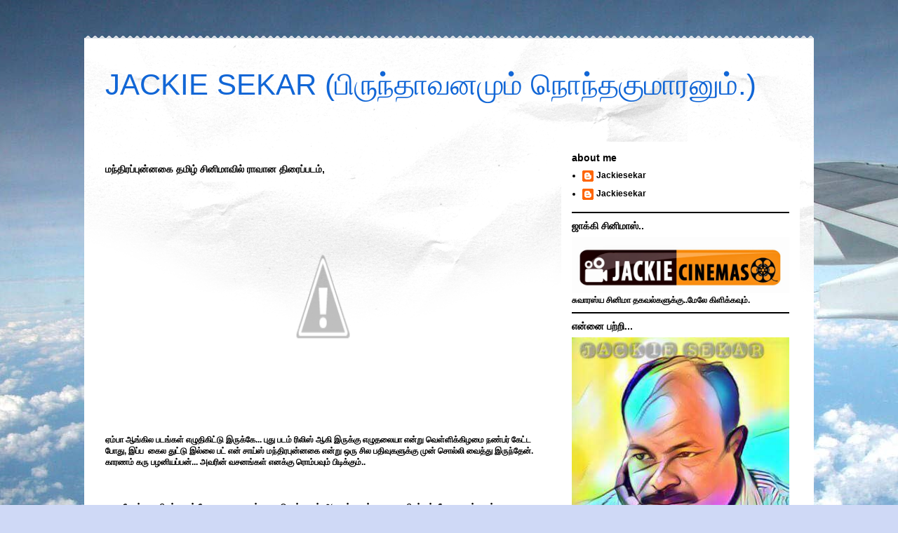

--- FILE ---
content_type: text/html; charset=UTF-8
request_url: http://www.jackiesekar.com/2010/11/blog-post_3756.html?showComment=1290674816762
body_size: 47023
content:
<!DOCTYPE html>
<html class='v2' dir='ltr' xmlns='http://www.w3.org/1999/xhtml' xmlns:b='http://www.google.com/2005/gml/b' xmlns:data='http://www.google.com/2005/gml/data' xmlns:expr='http://www.google.com/2005/gml/expr'>
<head>
<link href='https://www.blogger.com/static/v1/widgets/335934321-css_bundle_v2.css' rel='stylesheet' type='text/css'/>
<base target='_blank'/>
<meta content='IE=EmulateIE7' http-equiv='X-UA-Compatible'/>
<meta content='width=1100' name='viewport'/>
<meta content='text/html; charset=UTF-8' http-equiv='Content-Type'/>
<meta content='blogger' name='generator'/>
<link href='http://www.jackiesekar.com/favicon.ico' rel='icon' type='image/x-icon'/>
<link href='http://www.jackiesekar.com/2010/11/blog-post_3756.html' rel='canonical'/>
<link rel="alternate" type="application/atom+xml" title="JACKIE SEKAR (ப&#3007;ர&#3009;ந&#3021;த&#3006;வனம&#3009;ம&#3021; ந&#3018;ந&#3021;தக&#3009;ம&#3006;ரன&#3009;ம&#3021;.) - Atom" href="http://www.jackiesekar.com/feeds/posts/default" />
<link rel="alternate" type="application/rss+xml" title="JACKIE SEKAR (ப&#3007;ர&#3009;ந&#3021;த&#3006;வனம&#3009;ம&#3021; ந&#3018;ந&#3021;தக&#3009;ம&#3006;ரன&#3009;ம&#3021;.) - RSS" href="http://www.jackiesekar.com/feeds/posts/default?alt=rss" />
<link rel="service.post" type="application/atom+xml" title="JACKIE SEKAR (ப&#3007;ர&#3009;ந&#3021;த&#3006;வனம&#3009;ம&#3021; ந&#3018;ந&#3021;தக&#3009;ம&#3006;ரன&#3009;ம&#3021;.) - Atom" href="https://www.blogger.com/feeds/5864105229526695679/posts/default" />

<link rel="alternate" type="application/atom+xml" title="JACKIE SEKAR (ப&#3007;ர&#3009;ந&#3021;த&#3006;வனம&#3009;ம&#3021; ந&#3018;ந&#3021;தக&#3009;ம&#3006;ரன&#3009;ம&#3021;.) - Atom" href="http://www.jackiesekar.com/feeds/176782923149835929/comments/default" />
<!--Can't find substitution for tag [blog.ieCssRetrofitLinks]-->
<link href='http://4.bp.blogspot.com/_FDULgrSOClk/TO4XNx_VrFI/AAAAAAAAH14/mTsgApPn4bw/s320/mathira-punnagai-poster.jpg' rel='image_src'/>
<meta content='http://www.jackiesekar.com/2010/11/blog-post_3756.html' property='og:url'/>
<meta content='மந்திரப்புன்னகை தமிழ் சினிமாவில் ராவான   திரைப்படம்,' property='og:title'/>
<meta content='  ஏம்பா ஆங்கில படங்கள் எழுதிகிட்டு இருக்கே... புது படம் ரிலிஸ் ஆகி இருக்கு எழுதலையா என்று வெள்ளிக்கிழமை நண்பர் கேட்ட  போது, இப்ப  கைல துட்டு...' property='og:description'/>
<meta content='http://4.bp.blogspot.com/_FDULgrSOClk/TO4XNx_VrFI/AAAAAAAAH14/mTsgApPn4bw/w1200-h630-p-k-no-nu/mathira-punnagai-poster.jpg' property='og:image'/>
<title>JACKIE SEKAR (ப&#3007;ர&#3009;ந&#3021;த&#3006;வனம&#3009;ம&#3021; ந&#3018;ந&#3021;தக&#3009;ம&#3006;ரன&#3009;ம&#3021;.): மந&#3021;த&#3007;ரப&#3021;ப&#3009;ன&#3021;னக&#3016; தம&#3007;ழ&#3021; ச&#3007;ன&#3007;ம&#3006;வ&#3007;ல&#3021; ர&#3006;வ&#3006;ன   த&#3007;ர&#3016;ப&#3021;படம&#3021;,</title>
<style id='page-skin-1' type='text/css'><!--
/*
-----------------------------------------------
Blogger Template Style
Name:     Travel
Designer: Sookhee Lee
URL:      www.plyfly.net
----------------------------------------------- */
#navbar-iframe {
display: none !important;
}
/* Variable definitions
====================
<Variable name="keycolor" description="Main Color" type="color" default="#539bcd"/>
<Group description="Page Text" selector="body">
<Variable name="body.font" description="Font" type="font"
default="normal normal 13px 'Trebuchet MS',Trebuchet,sans-serif"/>
<Variable name="body.text.color" description="Text Color" type="color" default="#bbbbbb"/>
</Group>
<Group description="Backgrounds" selector=".body-fauxcolumns-outer">
<Variable name="body.background.color" description="Outer Background" type="color" default="#539bcd"/>
<Variable name="content.background.color" description="Main Background" type="color" default="transparent"/>
</Group>
<Group description="Links" selector=".main-outer">
<Variable name="link.color" description="Link Color" type="color" default="#ff9900"/>
<Variable name="link.visited.color" description="Visited Color" type="color" default="#b87209"/>
<Variable name="link.hover.color" description="Hover Color" type="color" default="#ff9900"/>
</Group>
<Group description="Blog Title" selector=".header h1">
<Variable name="header.font" description="Font" type="font"
default="normal normal 60px 'Trebuchet MS',Trebuchet,sans-serif"/>
<Variable name="header.text.color" description="Text Color" type="color" default="#ffffff" />
</Group>
<Group description="Blog Description" selector=".header .description">
<Variable name="description.text.color" description="Description Color" type="color"
default="#000000" />
</Group>
<Group description="Tabs Text" selector=".tabs-inner .widget li a">
<Variable name="tabs.font" description="Font" type="font"
default="normal bold 16px 'Trebuchet MS',Trebuchet,sans-serif"/>
<Variable name="tabs.text.color" description="Text Color" type="color" default="#ffffff"/>
<Variable name="tabs.selected.text.color" description="Selected Color" type="color" default="#ffffff"/>
</Group>
<Group description="Tabs Background" selector=".tabs-outer .PageList">
<Variable name="tabs.background.color" description="Background Color" type="color" default="transparent"/>
<Variable name="tabs.selected.background.color" description="Selected Color" type="color" default="transparent"/>
</Group>
<Group description="Date Header" selector=".main-inner h2.date-header">
<Variable name="date.font" description="Font" type="font"
default="normal normal 14px 'Trebuchet MS',Trebuchet,sans-serif"/>
<Variable name="date.text.color" description="Text Color" type="color" default="#000000"/>
</Group>
<Group description="Post Title" selector="h3.post-title a">
<Variable name="post.title.font" description="Font" type="font"
default="normal bold 20px 'Trebuchet MS',Trebuchet,sans-serif"/>
<Variable name="post.title.text.color" description="Text Color" type="color"
default="#ffffff"/>
</Group>
<Group description="Post Background" selector=".column-center-inner">
<Variable name="post.background.color" description="Background Color" type="color"
default="transparent"/>
</Group>
<Group description="Gadget Title Color" selector="h2">
<Variable name="widget.title.font" description="Font" type="font"
default="normal bold 14px 'Trebuchet MS',Trebuchet,sans-serif"/>
<Variable name="widget.title.text.color" description="Title Color" type="color" default="#ffffff"/>
</Group>
<Group description="Gadget Text" selector=".footer-inner .widget, .sidebar .widget">
<Variable name="widget.font" description="Font" type="font"
default="normal bold 12px Arial, Tahoma, Helvetica, FreeSans, sans-serif"/>
<Variable name="widget.text.color" description="Text Color" type="color" default="#000000"/>
</Group>
<Group description="Gadget Links" selector=".sidebar .widget">
<Variable name="widget.link.color" description="Link Color" type="color" default="#000000"/>
<Variable name="widget.link.visited.color" description="Visited Color" type="color" default="#436590"/>
<Variable name="widget.alternate.text.color" description="Alternate Color" type="color" default="#ffffff"/>
</Group>
<Group description="Sidebar Background" selector=".column-left-inner .column-right-inner">
<Variable name="widget.outer.background.color" description="Background Color" type="color" default="transparent" />
<Variable name="widget.border.bevel.color" description="Bevel Color" type="color" default="transparent" />
</Group>
<Variable name="body.background" description="Body Background" type="background"
color="#cfd9f6" default="$(color) none repeat-x scroll top center"/>
<Variable name="content.background" description="Content Background" type="background"
color="#ffffff" default="$(color) none repeat scroll top center"/>
<Variable name="comments.background" description="Comments Background" type="background"
default="#cccccc none repeat scroll top center"/>
<Variable name="content.imageBorder.top.space" description="Content Image Border Top Space" type="length" default="0"/>
<Variable name="content.imageBorder.top" description="Content Image Border Top" type="url" default="none"/>
<Variable name="content.margin" description="Content Margin Top" type="length" default="20px"/>
<Variable name="content.padding" description="Content Padding" type="length" default="20px"/>
<Variable name="content.posts.padding" description="Posts Content Padding" type="length" default="10px"/>
<Variable name="tabs.background.gradient" description="Tabs Background Gradient" type="url"
default="url(http://www.blogblog.com/1kt/travel/bg_black_50.png)"/>
<Variable name="tabs.selected.background.gradient" description="Tabs Selected Background Gradient" type="url"
default="url(http://www.blogblog.com/1kt/travel/bg_black_50.png)"/>
<Variable name="widget.outer.background.gradient" description="Sidebar Gradient" type="url"
default="url(http://www.blogblog.com/1kt/travel/bg_black_50.png)"/>
<Variable name="footer.background.gradient" description="Footer Background Gradient" type="url" default="none"/>
*/
/* Content
----------------------------------------------- */
body {
font: normal bold 12px Arial, Tahoma, Helvetica, FreeSans, sans-serif;
color: #000000;
background: #cfd9f6 url(http://themes.googleusercontent.com/image?id=0BwVBOzw_-hbMZDgyZmJiZTMtNWUxNC00NjA1LWJhZWMtODc3ZWQwMzZiYjcz) repeat-x fixed top center;
}
html body .region-inner {
min-width: 0;
max-width: 100%;
width: auto;
}
a:link {
text-decoration:none;
color: #538cd6;
}
a:visited {
text-decoration:none;
color: #436590;
}
a:hover {
text-decoration:underline;
color: #ff9900;
}
.content-outer .content-cap-top {
height: 5px;
background: transparent url(http://www.blogblog.com/1kt/travel/bg_container.png) repeat-x scroll top center;
}
.content-outer {
margin: 0 auto;
padding-top: 20px;
}
.content-inner {
background: #ffffff url(http://www.blogblog.com/1kt/travel/bg_container.png) repeat-x scroll top left;
background-position: left -5px;
background-color: #ffffff;
padding: 20px;
}
.main-inner .date-outer {
margin-bottom: 2em;
}
/* Header
----------------------------------------------- */
.header-inner .Header .titlewrapper,
.header-inner .Header .descriptionwrapper {
padding-left: 10px;
padding-right: 10px;
}
.Header h1 {
font: normal normal 42px 'Trebuchet MS',Trebuchet,sans-serif;
color: #1166d6;
}
.Header h1 a {
color: #1166d6;
}
.Header .description {
font-size: 130%;
}
/* Tabs
----------------------------------------------- */
.tabs-inner {
margin: 1em 0 0;
padding: 0;
}
.tabs-inner .section {
margin: 0;
}
.tabs-inner .widget ul {
padding: 0;
background: #000000 none repeat scroll top center;
}
.tabs-inner .widget li {
border: none;
}
.tabs-inner .widget li a {
display: inline-block;
padding: 1em 1.5em;
color: #ffffff;
font: normal bold 12px Georgia, Utopia, 'Palatino Linotype', Palatino, serif;
}
.tabs-inner .widget li.selected a,
.tabs-inner .widget li a:hover {
position: relative;
z-index: 1;
background: #333333 none repeat scroll top center;
color: #ffffff;
}
/* Headings
----------------------------------------------- */
h2 {
font: normal bold 14px 'Trebuchet MS',Trebuchet,sans-serif;
color: #000000;
}
.main-inner h2.date-header {
font: normal normal 16px 'Trebuchet MS',Trebuchet,sans-serif;
color: #000000;
}
.footer-inner .widget h2,
.sidebar .widget h2 {
padding-bottom: .5em;
}
/* Main
----------------------------------------------- */
.main-inner {
padding: 20px 0;
}
.main-inner .column-center-inner {
padding: 10px 0;
}
.main-inner .column-center-inner .section {
margin: 0 10px;
}
.main-inner .column-right-inner {
margin-left: 20px;
}
.main-inner .fauxcolumn-right-outer .fauxcolumn-inner {
margin-left: 20px;
background: #ffffff none repeat scroll top left;
}
.main-inner .column-left-inner {
margin-right: 20px;
}
.main-inner .fauxcolumn-left-outer .fauxcolumn-inner {
margin-right: 20px;
background: #ffffff none repeat scroll top left;
}
.main-inner .column-left-inner,
.main-inner .column-right-inner {
padding: 15px 0;
}
/* Posts
----------------------------------------------- */
h3.post-title {
margin-top: 20px;
}
h3.post-title a {
font: normal bold 20px 'Trebuchet MS',Trebuchet,sans-serif;
color: #000000;
}
h3.post-title a:hover {
text-decoration: underline;
}
.main-inner .column-center-outer {
background-color: transparent;
}
.post-body {
line-height: 1.4;
position: relative;
}
.post-header {
margin: 0 0 1em;
line-height: 1.6;
}
.post-footer {
margin: .5em 0;
line-height: 1.6;
}
#blog-pager {
font-size: 140%;
}
#comments {
background: #cccccc none repeat scroll top center;
padding: 15px;
}
#comments .comment-author {
padding-top: 1.5em;
}
#comments h4,
#comments .comment-author a,
#comments .comment-timestamp a {
color: #000000;
}
#comments .comment-author:first-child {
padding-top: 0;
border-top: none;
}
.avatar-image-container {
margin: .2em 0 0;
}
/* Widgets
----------------------------------------------- */
.sidebar .widget {
border-bottom: 2px solid #000000;
padding-bottom: 10px;
margin: 10px 0;
}
.sidebar .widget:first-child {
margin-top: 0;
}
.sidebar .widget:last-child {
border-bottom: none;
margin-bottom: 0;
padding-bottom: 0;
}
.footer-inner .widget,
.sidebar .widget {
font: normal bold 12px Arial, Tahoma, Helvetica, FreeSans, sans-serif;
color: #000000;
}
.sidebar .widget a:link {
color: #000000;
text-decoration: none;
}
.sidebar .widget a:visited {
color: #436590;
}
.sidebar .widget a:hover {
color: #000000;
text-decoration: underline;
}
.footer-inner .widget a:link {
color: #538cd6;
text-decoration: none;
}
.footer-inner .widget a:visited {
color: #436590;
}
.footer-inner .widget a:hover {
color: #538cd6;
text-decoration: underline;
}
.widget .zippy {
color: #000000;
}
.footer-inner {
background: transparent none repeat scroll top center;
}

--></style>
<style id='template-skin-1' type='text/css'><!--
body {
min-width: 1040px;
}
.content-outer, .content-fauxcolumn-outer, .region-inner {
min-width: 1040px;
max-width: 1040px;
_width: 1040px;
}
.main-inner .columns {
padding-left: 0;
padding-right: 360px;
}
.main-inner .fauxcolumn-center-outer {
left: 0;
right: 360px;
/* IE6 does not respect left and right together */
_width: expression(this.parentNode.offsetWidth -
parseInt("0") -
parseInt("360px") + 'px');
}
.main-inner .fauxcolumn-left-outer {
width: 0;
}
.main-inner .fauxcolumn-right-outer {
width: 360px;
}
.main-inner .column-left-outer {
width: 0;
right: 100%;
margin-left: -0;
}
.main-inner .column-right-outer {
width: 360px;
margin-right: -360px;
}
#layout {
min-width: 0;
}
#layout .content-outer {
min-width: 0;
width: 800px;
}
#layout .region-inner {
min-width: 0;
width: auto;
}
--></style>
<!--Related Posts with thumbnails Scripts and Styles Start-->
<!-- remove -->
<style type='text/css'>
    #related-posts {
    float:center;
    text-transform:none;
    height:100%;
    min-height:100%;
    padding-top:5px;
    padding-left:5px;
    }
    #related-posts h2{
    font-size: 1.6em;
    font-weight: bold;
    color: black;
    font-family: Georgia, &#8220;Times New Roman&#8221;, Times, serif;
    margin-bottom: 0.75em;
    margin-top: 0em;
    padding-top: 0em;
    }
    #related-posts a{
    color:black;
    }
    #related-posts a:hover{
    color:black;
    }
    #related-posts a:hover {
    background-color:#d4eaf2;
    }
    </style>
<script type='text/javascript'>
    var defaultnoimage="https://blogger.googleusercontent.com/img/b/R29vZ2xl/AVvXsEhnji-H-SL8TTYhXg0ZzSONm-a-QBVBEULWJPIll4LGdlEIa626q741VoqQ23SPq7Ra-Nzw30ylly6KTkmOuBQJgGRKvYvHf2zqOgPTzHKLWIMr6Ntz633yYyScYKhrMNTDeel3F7Ef0ho/s400/noimage.png";
    var maxresults=14;
    var splittercolor="#d4eaf2";
    var relatedpoststitle="";
    </script>
<script src='http://blogergadgets.googlecode.com/files/related-posts-with-thumbnails-for-blogger-pro.js' type='text/javascript'></script>
<!-- remove -->
<!--Related Posts with thumbnails Scripts and Styles End-->
<link href='https://www.blogger.com/dyn-css/authorization.css?targetBlogID=5864105229526695679&amp;zx=f5d55211-f0dd-4fd9-9515-06a896e57317' media='none' onload='if(media!=&#39;all&#39;)media=&#39;all&#39;' rel='stylesheet'/><noscript><link href='https://www.blogger.com/dyn-css/authorization.css?targetBlogID=5864105229526695679&amp;zx=f5d55211-f0dd-4fd9-9515-06a896e57317' rel='stylesheet'/></noscript>
<meta name='google-adsense-platform-account' content='ca-host-pub-1556223355139109'/>
<meta name='google-adsense-platform-domain' content='blogspot.com'/>

<!-- data-ad-client=ca-pub-5176864405152581 -->

</head>
<body class='loading'>
<div class='navbar section' id='navbar'><div class='widget Navbar' data-version='1' id='Navbar1'><script type="text/javascript">
    function setAttributeOnload(object, attribute, val) {
      if(window.addEventListener) {
        window.addEventListener('load',
          function(){ object[attribute] = val; }, false);
      } else {
        window.attachEvent('onload', function(){ object[attribute] = val; });
      }
    }
  </script>
<div id="navbar-iframe-container"></div>
<script type="text/javascript" src="https://apis.google.com/js/platform.js"></script>
<script type="text/javascript">
      gapi.load("gapi.iframes:gapi.iframes.style.bubble", function() {
        if (gapi.iframes && gapi.iframes.getContext) {
          gapi.iframes.getContext().openChild({
              url: 'https://www.blogger.com/navbar/5864105229526695679?po\x3d176782923149835929\x26origin\x3dhttp://www.jackiesekar.com',
              where: document.getElementById("navbar-iframe-container"),
              id: "navbar-iframe"
          });
        }
      });
    </script><script type="text/javascript">
(function() {
var script = document.createElement('script');
script.type = 'text/javascript';
script.src = '//pagead2.googlesyndication.com/pagead/js/google_top_exp.js';
var head = document.getElementsByTagName('head')[0];
if (head) {
head.appendChild(script);
}})();
</script>
</div></div>
<div class='body-fauxcolumns'>
<div class='fauxcolumn-outer body-fauxcolumn-outer'>
<div class='cap-top'>
<div class='cap-left'></div>
<div class='cap-right'></div>
</div>
<div class='fauxborder-left'>
<div class='fauxborder-right'></div>
<div class='fauxcolumn-inner'>
</div>
</div>
<div class='cap-bottom'>
<div class='cap-left'></div>
<div class='cap-right'></div>
</div>
</div>
</div>
<div class='content'>
<div class='content-fauxcolumns'>
<div class='fauxcolumn-outer content-fauxcolumn-outer'>
<div class='cap-top'>
<div class='cap-left'></div>
<div class='cap-right'></div>
</div>
<div class='fauxborder-left'>
<div class='fauxborder-right'></div>
<div class='fauxcolumn-inner'>
</div>
</div>
<div class='cap-bottom'>
<div class='cap-left'></div>
<div class='cap-right'></div>
</div>
</div>
</div>
<div class='content-outer'>
<div class='content-cap-top cap-top'>
<div class='cap-left'></div>
<div class='cap-right'></div>
</div>
<div class='fauxborder-left content-fauxborder-left'>
<div class='fauxborder-right content-fauxborder-right'></div>
<div class='content-inner'>
<header>
<div class='header-outer'>
<div class='header-cap-top cap-top'>
<div class='cap-left'></div>
<div class='cap-right'></div>
</div>
<div class='fauxborder-left header-fauxborder-left'>
<div class='fauxborder-right header-fauxborder-right'></div>
<div class='region-inner header-inner'>
<div class='header section' id='header'><div class='widget Header' data-version='1' id='Header1'>
<div id='header-inner'>
<div class='titlewrapper'>
<h1 class='title'>
<a href='http://www.jackiesekar.com/'>
JACKIE SEKAR (ப&#3007;ர&#3009;ந&#3021;த&#3006;வனம&#3009;ம&#3021; ந&#3018;ந&#3021;தக&#3009;ம&#3006;ரன&#3009;ம&#3021;.)
</a>
</h1>
</div>
<div class='descriptionwrapper'>
<p class='description'><span>
</span></p>
</div>
</div>
</div></div>
</div>
</div>
<div class='header-cap-bottom cap-bottom'>
<div class='cap-left'></div>
<div class='cap-right'></div>
</div>
</div>
</header>
<div class='tabs-outer'>
<div class='tabs-cap-top cap-top'>
<div class='cap-left'></div>
<div class='cap-right'></div>
</div>
<div class='fauxborder-left tabs-fauxborder-left'>
<div class='fauxborder-right tabs-fauxborder-right'></div>
<div class='region-inner tabs-inner'>
<div class='tabs no-items section' id='crosscol'></div>
<div class='tabs no-items section' id='crosscol-overflow'></div>
</div>
</div>
<div class='tabs-cap-bottom cap-bottom'>
<div class='cap-left'></div>
<div class='cap-right'></div>
</div>
</div>
<div class='main-outer'>
<div class='main-cap-top cap-top'>
<div class='cap-left'></div>
<div class='cap-right'></div>
</div>
<div class='fauxborder-left main-fauxborder-left'>
<div class='fauxborder-right main-fauxborder-right'></div>
<div class='region-inner main-inner'>
<div class='columns fauxcolumns'>
<div class='fauxcolumn-outer fauxcolumn-center-outer'>
<div class='cap-top'>
<div class='cap-left'></div>
<div class='cap-right'></div>
</div>
<div class='fauxborder-left'>
<div class='fauxborder-right'></div>
<div class='fauxcolumn-inner'>
</div>
</div>
<div class='cap-bottom'>
<div class='cap-left'></div>
<div class='cap-right'></div>
</div>
</div>
<div class='fauxcolumn-outer fauxcolumn-left-outer'>
<div class='cap-top'>
<div class='cap-left'></div>
<div class='cap-right'></div>
</div>
<div class='fauxborder-left'>
<div class='fauxborder-right'></div>
<div class='fauxcolumn-inner'>
</div>
</div>
<div class='cap-bottom'>
<div class='cap-left'></div>
<div class='cap-right'></div>
</div>
</div>
<div class='fauxcolumn-outer fauxcolumn-right-outer'>
<div class='cap-top'>
<div class='cap-left'></div>
<div class='cap-right'></div>
</div>
<div class='fauxborder-left'>
<div class='fauxborder-right'></div>
<div class='fauxcolumn-inner'>
</div>
</div>
<div class='cap-bottom'>
<div class='cap-left'></div>
<div class='cap-right'></div>
</div>
</div>
<!-- corrects IE6 width calculation -->
<div class='columns-inner'>
<div class='column-center-outer'>
<div class='column-center-inner'>
<div class='main section' id='main'><div class='widget Blog' data-version='1' id='Blog1'>
<div class='blog-posts hfeed'>

          <div class="date-outer">
        

          <div class="date-posts">
        
<div class='post-outer'>
<div class='post hentry'>
<a name='176782923149835929'></a>
<h3 class='post-title entry-title'>
மந&#3021;த&#3007;ரப&#3021;ப&#3009;ன&#3021;னக&#3016; தம&#3007;ழ&#3021; ச&#3007;ன&#3007;ம&#3006;வ&#3007;ல&#3021; ர&#3006;வ&#3006;ன   த&#3007;ர&#3016;ப&#3021;படம&#3021;,
</h3>
<div class='post-header'>
<div class='post-header-line-1'></div>
</div>
<div class='post-body entry-content'>
<div class="separator" style="clear: both; text-align: center;"><a href="http://4.bp.blogspot.com/_FDULgrSOClk/TO4XNx_VrFI/AAAAAAAAH14/mTsgApPn4bw/s1600/mathira-punnagai-poster.jpg" style="margin-left: 1em; margin-right: 1em;"><img border="0" height="320" src="http://4.bp.blogspot.com/_FDULgrSOClk/TO4XNx_VrFI/AAAAAAAAH14/mTsgApPn4bw/s320/mathira-punnagai-poster.jpg" width="205" /></a></div><br />
<br />
ஏம&#3021;ப&#3006; ஆங&#3021;க&#3007;ல படங&#3021;கள&#3021; எழ&#3009;த&#3007;க&#3007;ட&#3021;ட&#3009; இர&#3009;க&#3021;க&#3015;... ப&#3009;த&#3009; படம&#3021; ர&#3007;ல&#3007;ஸ&#3021; ஆக&#3007; இர&#3009;க&#3021;க&#3009; எழ&#3009;தல&#3016;ய&#3006; என&#3021;ற&#3009; வ&#3014;ள&#3021;ள&#3007;க&#3021;க&#3007;ழம&#3016; நண&#3021;பர&#3021; க&#3015;ட&#3021;ட&nbsp; ப&#3019;த&#3009;, இப&#3021;ப&nbsp; க&#3016;ல த&#3009;ட&#3021;ட&#3009; இல&#3021;ல&#3016; பட&#3021; என&#3021; ச&#3006;ய&#3021;ஸ&#3021; மந&#3021;த&#3007;ரப&#3009;ன&#3021;னக&#3016; என&#3021;ற&#3009; ஒர&#3009; ச&#3007;ல பத&#3007;வ&#3009;கள&#3009;க&#3021;க&#3009; ம&#3009;ன&#3021; ச&#3018;ல&#3021;ல&#3007; வ&#3016;த&#3021;த&#3009; இர&#3009;ந&#3021;த&#3015;ன&#3021;. க&#3006;ரணம&#3021; கர&#3009; பழன&#3007;யப&#3021;பன&#3021;... அவர&#3007;ன&#3021; வசனங&#3021;கள&#3021; எனக&#3021;க&#3009; ர&#3018;ம&#3021;பவ&#3009;ம&#3021; ப&#3007;ட&#3007;க&#3021;க&#3009;ம&#3021;..<br />
<br />
<a name="more"></a><br />
<br />
&nbsp;ஒர&#3009; க&#3015;ரக&#3021;டர&#3016; ப&#3007;ட&#3007;க&#3021;க&#3006;மல&#3021; ப&#3019;க பல க&#3006;ரணங&#3021;கள&#3016; ச&#3018;ல&#3021;லல&#3006;ம&#3021;. ஆன&#3006;ல&#3021; எனக&#3021;க&#3009; கர&#3009;பழன&#3007;யப&#3021;பன&#3021; ம&#3008;த&#3006;ன கவர&#3021;தல&#3009;க&#3021;க&#3009; ஒர&#3015;க&#3006;ரணம&#3021; ஒர&#3009; வர&#3007; வசனம&#3021;த&#3006;ன&#3021;..&nbsp; அட&#3009;க&#3021;க&#3007; வச&#3021;ச&#3006; அத&#3009;க&#3021;க&#3009; ப&#3015;ர&#3009; ம&#3007;ய&#3010;ச&#3007;யம&#3021; கல&#3016;ஞ&#3021;ச&#3007; க&#3007;டந&#3021;த&#3006;ல&#3021;த&#3006;ன&#3021; அத&#3009;க&#3021;க&#3009; ப&#3015;ர&#3009; வ&#3008;ட&#3009; என&#3021;ற&#3009; ஒர&#3009; டயல&#3006;க&#3021; இவர&#3007;ன&#3021; ப&#3006;ர&#3021;த&#3021;த&#3008;பன&#3021; கனவ&#3009; படத&#3021;த&#3007;ல&#3021; வர&#3009;ம&#3021;.. அந&#3021;த சன&#3007;யன&#3021; ப&#3009;ட&#3007;ச&#3021;ச டயல&#3006;க&#3021;க&#3016; க&#3015;ட&#3021;டத&#3007;ல&#3021; இர&#3009;ந&#3021;த&#3009; என&#3021; வ&#3008;ட&#3009; 6 ம&#3006;தத&#3021;த&#3009;க&#3021;க&#3009; ஒர&#3009;ம&#3009;ற&#3016; எப&#3021;ப&#3019;த&#3006;வத&#3009;த&#3006;ன&#3021; ம&#3007;ய&#3010;ச&#3007;யம&#3006;கம&#3006;ற&#3009;ம&#3021;... கல&#3016;ந&#3021;த&#3009; க&#3007;டக&#3021;க&#3009;ம&#3021; வ&#3008;ட&#3021;ட&#3016; ப&#3006;ர&#3021;த&#3021;த&#3006;ல&#3009;ம&#3021; அந&#3021;த டயல&#3006;க&#3021; மனத&#3007;ல&#3021; வந&#3021;த&#3009; ஒர&#3009;ம&#3009;ற&#3016; ச&#3018;ல&#3021;ல&#3007; ப&#3006;ர&#3021;த&#3021;த&#3009; சக&#3007;த&#3021;த&#3009;க&#3021;க&#3018;ள&#3021;வ&#3015;ன&#3021;. அத&#3009;த&#3006;ன&#3021; கர&#3009;பழன&#3007;யப&#3021;பன&#3016; ந&#3006;ன&#3021; க&#3018;ண&#3021;ட&#3006;ட க&#3006;ரணம&#3021;.<br />
<br />
ப&#3014;ண&#3021;கள&#3016; த&#3018;டர&#3021;ந&#3021;த&#3009; ப&#3010;ஜ&#3007;த&#3021;த&#3009; வர&#3009;ம&#3021; படங&#3021;கள&#3021;த&#3006;ன&#3021; தம&#3007;ழ&#3021; ச&#3007;ன&#3007;ம&#3006;வ&#3007;ல&#3021; அத&#3007;கம&#3021; வந&#3021;த&#3009; இர&#3009;க&#3021;க&#3007;ன&#3021;றத&#3009;..&nbsp; க&#3006;ரணம&#3021; ந&#3006;ம&#3021; எல&#3021;ல&#3006;ம&#3021; அம&#3021;ம&#3006; ச&#3014;ன&#3021;ட&#3007;ம&#3014;ன&#3021;ட&#3007;ல&#3021; வ&#3006;ழ&#3021;பவர&#3021;கள&#3021;..பட&#3021; வ&#3006;ழ&#3021;வ&#3007;ன&#3021; உண&#3021;ம&#3016;கள&#3016; உரக&#3021;க ச&#3018;ல&#3021;ல அல&#3021;லத&#3009; ப&#3018;ட&#3021;ட&#3007;ல&#3021; அட&#3007;த&#3021;தத&#3009; ப&#3019;ல கர&#3009;த&#3021;த&#3009; ச&#3018;ல&#3021;ல&#3009;ம&#3021; தம&#3007;ழ&#3021; த&#3007;ர&#3016;படங&#3021;கள&#3021; ம&#3007;க க&#3009;ற&#3016;வ&#3009; என&#3021;ப&#3015;ன&#3021;. அந&#3021;த க&#3009;ற&#3016;ய&#3016;&nbsp; இந&#3021;த படம&#3021; ப&#3019;க&#3021;க&#3009;ம&#3021;...<br />
<br />
கத&#3016; வ&#3007;வ&#3006;தத&#3021;த&#3007;ன&#3021; ப&#3019;த&#3009; ம&#3009;ட&#3007;ந&#3021;த வர&#3016; ல&#3015;ட&#3007;ச&#3016; த&#3007;ட&#3021;ட&#3009;வத&#3016; க&#3009;ற&#3016;த&#3021;த&#3015; வசனங&#3021;கள&#3021; வ&#3016;ப&#3021;ப&#3006;ர&#3021;கள&#3021;... க&#3006;ரணம&#3021; ல&#3015;ட&#3007;ஸ&#3021; படத&#3021;த&#3009;க&#3021;க&#3009; வரம&#3006;ட&#3021;டர&#3021;ர&#3021;கள&#3021; என&#3021;பத&#3006;ல&#3021; ர&#3018;ம&#3021;பவ&#3009;ம&#3021; ச&#3008;ண&#3021;டம&#3006;ட&#3021;ட&#3006;ர&#3021;கள&#3021;. ஆன&#3006;ல&#3021; இந&#3021;த படம&#3021; தம&#3007;ழ&#3021;ச&#3007;ன&#3007;ம&#3006;வ&#3007;ன&#3021; எல&#3021;ல&#3006;தட&#3016;கள&#3016;ய&#3009;ம&#3021;&nbsp; வசனங&#3021;கள&#3021; ம&#3010;லம&#3021; உட&#3016;க&#3021;க&#3007;ன&#3021;றத&#3009;.<br />
<br />
இத&#3016; வ&#3007;ட பல வர&#3009;டங&#3021;கள&#3009;க&#3021;க&#3009; ம&#3009;ன&#3021; ஒர&#3009; தம&#3007;ழ&#3021; படம&#3021; இத&#3009; ப&#3019;லவ&#3015; ப&#3014;ண&#3021;கள&#3016; ர&#3018;ம&#3021;ப க&#3015;வலம&#3006;க ச&#3006;ட&#3007;யத&#3009;..<br />
<br />
அந&#3021;த படத&#3021;த&#3007;ல&#3021; ஒர&#3009; க&#3006;ட&#3021;ச&#3007;...இப&#3021;பட&#3007;க&#3021;க&#3009; எத&#3007;ர&#3021;வ&#3007;ட&#3021;ட&#3009; ஜன&#3021;னல&#3021; என&#3021;ற&#3009; ஒர&#3009; கட&#3007;தம&#3021; ரவ&#3009;ட&#3007;க&#3021;க&#3009; வர&#3009;ம&#3021; ... அந&#3021;த கட&#3007;தத&#3021;த&#3016; பட&#3007;த&#3021;த&#3009; க&#3006;ட&#3021;ட&#3007;யத&#3009;ம&#3021; எத&#3007;ர&#3021; வ&#3008;ட&#3021;ல வ&#3008;ட&#3009; இர&#3009;ந&#3021;த&#3006;த&#3021;த&#3006;ன&#3015; ஜன&#3021;னல&#3021; இர&#3009;க&#3021;க&#3009;ம&#3021; என&#3021;ற&#3009; ப&#3006;ர&#3021;த&#3021;த&#3008;பன&#3021; பல வர&#3009;டங&#3021;கள&#3009;க&#3021;க&#3009; ம&#3009;ன&#3021; க&#3016;ல&#3007;ய&#3016; த&#3010;க&#3021;க&#3007; கட&#3021;ட&#3007;க&#3021;க&#3018;ண&#3021;ட&#3009; சல&#3009;ம&#3021;ப&#3007;யத&#3016;&nbsp; ந&#3006;ம&#3021; ப&#3006;ர&#3021;த&#3021;த&#3009; இர&#3009;க&#3021;கல&#3006;ம&#3021;. அத&#3015; படத&#3021;த&#3007;ல&#3021; ந&#3007;ர&#3019;த&#3021; உபய&#3019;க&#3007;ய&#3009;ங&#3021;கள&#3021; ந&#3007;ர&#3019;த&#3021; உபய&#3019;க&#3007;ய&#3009;ங&#3021;கள&#3021;ன&#3009; ட&#3007;வ&#3007;ய&#3007;லய&#3009;ம&#3021; ர&#3015;ட&#3007;ய&#3019;வ&#3009;லய&#3009;ம&#3021; க&#3006;த&#3021;தற&#3006;ன&#3009;ங&#3021;கள&#3015; எத&#3009;க&#3021;க&#3009;?? என&#3021;ன&#3016; ம&#3006;த&#3007;ர&#3007; அன&#3006;த&#3016;ங&#3021;க உர&#3009;வ&#3006;க க&#3010;ட&#3006;த&#3009;ன&#3021;ன&#3009;த&#3006;ன&#3021; என&#3021;ற&#3009; ச&#3018;ல&#3021;ல&#3007; ஒர&#3009; ப&#3014;ண&#3021;ண&#3016; உத&#3016;ப&#3021;ப&#3006;ர&#3021;... தம&#3007;ழகப&#3014;ண&#3021;கள&#3021; அந&#3021;த க&#3010;ற&#3021;ற&#3007;ல&#3021; இர&#3009;க&#3021;க&#3009;ம&#3021; ந&#3007;தர&#3021;சன உண&#3021;ம&#3016; ப&#3009;ர&#3007;ந&#3021;த&#3009; ப&#3014;ண&#3021;கள&#3015; அந&#3021;த படத&#3021;த&#3016; வ&#3014;ற&#3021;ற&#3007;படம&#3006;க&#3021;க&#3007;யத&#3009; வரல&#3006;ற&#3009;....<br />
<div class="separator" style="clear: both; text-align: center;"><a href="http://3.bp.blogspot.com/_FDULgrSOClk/TO4YoUUIubI/AAAAAAAAH18/OU42tIRb7LY/s1600/mandhira-punnagai-wallpaper.jpg" style="margin-left: 1em; margin-right: 1em;"><br />
</a></div><br />
ப&#3006;ர&#3021;த&#3021;த&#3008;பன&#3007;ன&#3021; ச&#3007;ஷ&#3021;ய க&#3019;ட&#3007; கர&#3009; பழன&#3007;யப&#3021;பன&#3021; க&#3009;ர&#3009; வழ&#3007;ய&#3007;ல&#3021; ப&#3015;ன&#3021;ட&#3021; சர&#3021;ட&#3021; ப&#3019;ட&#3021;ட&#3009; இன&#3021;ட&#3014;ல&#3015;க&#3021;ச&#3009;வல&#3006;க த&#3007;ட&#3021;ட&#3009;க&#3007;ன&#3021;ற&#3006;ர&#3021;.. க&#3006;ரணம&#3021; இல&#3021;ல&#3006;மல&#3021; இல&#3021;ல&#3016;. அத&#3009;ப&#3021;டம&#3021; ப&#3006;ர&#3021;க&#3021;க&#3009;ட&#3021;ம ப&#3019;த&#3009; உங&#3021;கள&#3009;க&#3021;க&#3015; த&#3014;ர&#3007;ய&#3009;ம&#3021;.<br />
<br />
பட&#3021; கர&#3009;பழன&#3007;ய&#3007;ப&#3021;பன&#3007;ன&#3021; ம&#3009;ந&#3021;த&#3016;ய படங&#3021;கள&#3021; எல&#3021;ல&#3006;ம&#3021; ப&#3008;ல&#3021; க&#3009;ட&#3021; ம&#3010;வ&#3007; வக&#3016;ய&#3016; ச&#3006;ர&#3021;ந&#3021;த த&#3007;ர&#3016;படங&#3021;கள&#3021;. அவர&#3007;ன&#3021; ச&#3007;வப&#3021;பத&#3007;க&#3006;ரம&#3021; படத&#3021;த&#3016; தவ&#3007;ர&#3021;த&#3021;த&#3009; ப&#3006;ர&#3021;த&#3021;த&#3006;ல&#3021; ப&#3006;ர&#3021;த&#3021;த&#3008;பன&#3021; கனவ&#3009;,ப&#3007;ர&#3007;வ&#3019;ம&#3021; சந&#3021;த&#3007;ப&#3021;ப&#3019;ம&#3021;, ப&#3019;ன&#3021;றபடங&#3021;கள&#3021; ம&#3014;ல&#3021;ல&#3007;ய ந&#3014;ஞ&#3021;ச&#3016; வர&#3009;ட&#3009;ம&#3021; த&#3007;ர&#3016;ப&#3021;படங&#3021;கள&#3021;த&#3006;ன&#3021;.<br />
<br />
<span style="background-color: #e69138; color: #fff2cc;">மந&#3021;த&#3007;ரப&#3021;ப&#3009;ன&#3021;னக&#3016; படத&#3021;த&#3007;ன&#3021; கத&#3016; என&#3021;ன???<span style="background-color: #f3f3f3;"></span></span><br />
&nbsp;<a href="http://3.bp.blogspot.com/_FDULgrSOClk/TO4YoUUIubI/AAAAAAAAH18/OU42tIRb7LY/s1600/mandhira-punnagai-wallpaper.jpg" style="margin-left: 1em; margin-right: 1em;"><img border="0" height="228" src="http://3.bp.blogspot.com/_FDULgrSOClk/TO4YoUUIubI/AAAAAAAAH18/OU42tIRb7LY/s320/mandhira-punnagai-wallpaper.jpg" width="320" /></a><br />
கத&#3007;ர&#3021;(கர&#3009;பழன&#3007;யப&#3021;பன&#3021;) ஒர&#3009; ஆர&#3021;க&#3021;க&#3007;ட&#3014;ட&#3021;.. த&#3007;னம&#3009;ம&#3021; தண&#3021;ண&#3007;, க&#3009;ட&#3021;ட&#3007; என&#3021;ற&#3009; தனக&#3021;க&#3006;ன வ&#3006;ழ&#3021;க&#3021;க&#3016;ய&#3016; எந&#3021;த க&#3006;ம&#3021;ப&#3007;ரம&#3016;ச&#3009;க&#3021;க&#3009;ம&#3021; இடம&#3021; க&#3018;ட&#3009;க&#3021;க&#3006;மல&#3021; வ&#3006;ழ&#3021;பவன&#3021;. அவன&#3021; வ&#3006;ழ&#3021;க&#3021;க&#3016;ய&#3007;ல&#3021; க&#3009;ற&#3009;க&#3021;க&#3007;ட&#3009;ம&#3021; ப&#3014;ண&#3021; ........... அவன&#3016; ப&#3019;லவ&#3015; ஒர&#3009; அவ&#3009;ட&#3021;ஸ&#3021;ப&#3019;க&#3021;கன&#3021; ல&#3015;ட&#3007;..கத&#3007;ர&#3021; எப&#3021;பட&#3007; இர&#3009;ந&#3021;த&#3006;ல&#3009;ம&#3021; அப&#3021;பட&#3007;ய&#3015; ஏற&#3021;ற&#3009;க&#3021;க&#3018;ள&#3021;க&#3007;ன&#3021;ற&#3006;ள&#3021;.. இர&#3009;வர&#3009;ம&#3021; த&#3007;ர&#3009;மணம&#3021; ச&#3014;ய&#3021;த&#3009; க&#3018;ள&#3021;ள ம&#3009;ட&#3007;வ&#3014;ட&#3009;க&#3021;க&#3009;ம&#3021; தர&#3009;ணத&#3021;த&#3007;ன&#3021; ப&#3019;த&#3009; அவள&#3009;க&#3021;க&#3009; வ&#3015;ற&#3009; ஒர&#3009; ஆண&#3009;டன&#3021; த&#3018;டர&#3021;ப&#3009; இர&#3009;ப&#3021;பத&#3006;க கத&#3007;ர&#3009;க&#3021;க&#3009; த&#3014;ர&#3007;யவர&#3009;க&#3007;ன&#3021;றத&#3009;. அவள&#3016; க&#3018;ல&#3016; ச&#3014;ய&#3021;த&#3009; வ&#3007;ட&#3021;ட&#3009; ப&#3019;ல&#3007;ஸ&#3021; ந&#3007;ல&#3016;யம&#3021; ச&#3014;ன&#3021;ற&#3009; சரணட&#3016;க&#3007;ன&#3021;ற&#3006;ன&#3021;... சர&#3007; அப&#3021;ப&#3009;றம&#3021;...... ம&#3021; ந&#3018;ப&#3021;ப&#3009;ரம&#3021; ப&#3019; ப&#3019; ப&#3019;ய&#3021; த&#3007;ய&#3015;ட&#3021;டர&#3021;ல ப&#3019;ய&#3021; ப&#3006;ர&#3009;.<br />
<br />
<div style="background-color: #d9ead3; color: #660000;"><span style="background-color: #fff2cc;">படத&#3021;த&#3007;ன&#3021; ச&#3009;வ&#3006;ரஸ&#3021;யங&#3021;கள&#3007;ல&#3021; ச&#3007;ல...</span></div><br />
எனக&#3021;க&#3009; பழன&#3007;யப&#3021;பன&#3021; க&#3015;ரக&#3021;டர&#3021; ர&#3018;ம&#3021;பவ&#3009;ம&#3021; ப&#3007;ட&#3007;த&#3021;த&#3009; இர&#3009;க&#3021;க&#3007;ன&#3021;றத&#3009;..&nbsp; க&#3006;ரணம&#3021; அந&#3021;த க&#3015;ரக&#3021;டர&#3007;ல&#3021; ம&#3009;க&#3021;க&#3006;ல&#3021;வ&#3006;ச&#3007;ந&#3006;ன&#3021;த&#3006;ன&#3021;... ஊர&#3009;க&#3021;க&#3006;க வ&#3006;ழ&#3006;மல&#3021; தனக&#3021;க&#3006;க வ&#3006;ழ&#3009;ம&#3021; க&#3015;ரக&#3021;டர&#3021;..ந&#3006;ன&#3021; தண&#3021;ண&#3007; அட&#3007;க&#3021;கறவன&#3021;ன&#3009; உன&#3021; ப&#3018;ண&#3021;ட&#3006;ட&#3021;ட&#3007;க&#3007;ட&#3021;ட ச&#3018;ல&#3021;ல&#3009;... ச&#3006;ர&#3021; அவ தப&#3021;ப&#3006; ந&#3007;ன&#3016;ப&#3021;ப&#3006;?? ந&#3007;ன&#3016;ச&#3021;ச&#3006; ந&#3007;ன&#3016;ச&#3021;ச&#3007;ட&#3021;ட&#3009; ப&#3019;வட&#3021;ட&#3009;ம&#3021; அவ&#3009;ங&#3021;க க&#3018;ட&#3009;க&#3021;க&#3009;ம&#3021; நல&#3021;லவன&#3021; சர&#3021;ட&#3021;ட&#3007;ப&#3007;க&#3015;ட&#3021;ட&#3016; எங&#3021;க பர&#3015;ம&#3021; பண&#3021;ண&#3007; ம&#3006;ட&#3021;ட&#3009;வத&#3009;..??? என&#3021;பத&#3006;கட&#3021;ட&#3009;ம&#3021;.<br />
<br />
வ&#3006;ய&#3016; த&#3007;றந&#3021;த&#3006;ல&#3021; ய&#3019;ச&#3007;த&#3021;த வ&#3006;ர&#3021;த&#3021;த&#3016;கள&#3016;, அத&#3009; எந&#3021;த வ&#3006;ர&#3021;த&#3021;த&#3016;ய&#3006;க இர&#3009;ந&#3021;த&#3006;ல&#3009;ம&#3021; ந&#3006;ன&#3021; க&#3018;ட&#3021;ட&#3007;வ&#3007;ட&#3009;ம&#3021; ரகம&#3021;... எனக&#3021;க&#3009; க&#3019;பம&#3021; வந&#3021;த&#3006;ல&#3021; என&#3021; ச&#3009;ப&#3006;வம&#3021; அப&#3021;பட&#3007;.. அத&#3016;த&#3006;ன&#3021; அந&#3021;த க&#3015;ரக&#3021;டர&#3009;ம&#3021; ப&#3007;ரத&#3007;பல&#3007;க&#3021;க&#3007;ன&#3021;றத&#3009;.<br />
<br />
எனக&#3021;க&#3006;ன வ&#3006;ழ&#3021;க&#3021;க&#3016;ய&#3016; ந&#3006;ன&#3021;த&#3006;ன&#3021; வ&#3006;ழ&#3009;வ&#3015;ன&#3021;.. அந&#3021;த வ&#3006;ழ&#3021;க&#3021;க&#3016;ய&#3007;ல&#3021; தல&#3016;ய&#3007;ட ய&#3006;ர&#3009;க&#3021;க&#3009;ம&#3021; உர&#3007;ம&#3016; இல&#3021;ல&#3016;.. அத&#3016;த&#3006;ன&#3021;&nbsp; கத&#3007;ர&#3021; க&#3015;ரக&#3021;டர&#3021; ச&#3014;ய&#3021;க&#3007;ன&#3021;றத&#3009;...<br />
<br />
<br />
க&#3009;ட&#3007;க&#3021;கம&#3006;ட&#3021;ட&#3015;ன&#3021; என&#3021;ற&#3009; ச&#3018;ன&#3021;னவன&#3016; 1970க&#3021;க&#3009; ப&#3007;றக&#3009; தம&#3007;ழ&#3021;ந&#3006;ட&#3021;ட&#3007;ல&#3021; க&#3009;ட&#3007;க&#3021;க&#3006;தவன&#3021; இர&#3009;க&#3021;க&#3007;ன&#3021;ற&#3006;ன&#3006;? உங&#3021;க ப&#3006;ஸ&#3021;ப&#3015;ர&#3021;ட&#3021; ச&#3016;ஸ&#3021; ப&#3019;ட&#3021;ட&#3019; இரண&#3021;ட&#3009; க&#3018;ட&#3009;ங&#3021;க&nbsp; வச&#3021;ச&#3007; ப&#3006;ர&#3021;த&#3021;த&#3009;க&#3021;க&#3009;ற&#3015;ன&#3021; என&#3021;ற&#3009; நக&#3021;கல&#3021; அட&#3007;ப&#3021;பத&#3006;கட&#3021;ட&#3009;ம&#3021; எல&#3021;ல&#3006;ம&#3021; ச&#3014;ம&#3016;.<br />
<br />
<div style="background-color: #cfe2f3; color: #660000;">இந&#3021;த படத&#3021;த&#3007;ல&#3021; ந&#3006;ன&#3021; ரச&#3007;த&#3021;த ப&#3006;டல&#3021; </div><br />
<br />
<object height="344" width="425"><param name="movie"
value="http://www.youtube.com/v/-MMmQ4Crk2w?fs=1&amp;hl=en_US&amp;rel=0"></param><param
name="allowFullScreen" value="true"></param><param
name="allowscriptaccess" value="always"></param><embed
src="http://www.youtube.com/v/-MMmQ4Crk2w?fs=1&amp;hl=en_US&amp;rel=0"
type="application/x-shockwave-flash" allowscriptaccess="always"
allowfullscreen="true" width="425"
height="344"></embed></object><br />
<br />
ம&#3015;ஸ&#3021;த&#3007;ர&#3007; க&#3019;மணத&#3021;த&#3016; எட&#3009;த&#3021;த&#3009; வர&#3009;க&#3007;ன&#3021;ற&#3015;ன&#3021; என&#3021;ற&#3009; ச&#3018;ல&#3021;ல.. ஏண&#3021;ட&#3006; ச&#3014;த&#3021;த&#3009; ப&#3019;ன க&#3007;ள&#3007;க&#3021;க&#3009; க&#3010;ண&#3021;ட&#3009; என&#3021;ற&#3009; ச&#3018;ல&#3021;வத&#3009; எல&#3021;ல&#3006;ம&#3021; க&#3007;ர&#3006;மத&#3021;த&#3009; மக&#3021;கள&#3007;ன&#3021; ப&#3015;ச&#3021;ச&#3009; வழக&#3021;க&#3009;... அத&#3016; இரட&#3021;ட&#3016; அர&#3021;த&#3021;தம&#3021; என&#3021;ற&#3009; ச&#3018;ன&#3021;ன&#3006;ல&#3021; இன&#3021;ன&#3009;ம&#3021; க&#3007;ர&#3006;மப&#3009;றங&#3021;கள&#3007;ல&#3021; இத&#3016;வ&#3007;ட ம&#3019;சம&#3006;க ச&#3018;ல&#3021;வ&#3006;ர&#3021;கள&#3021;... ம&#3007;க ம&#3009;க&#3021;க&#3007;யம&#3006;க நமத&#3009; த&#3014;ர&#3009;க&#3021;க&#3010;த&#3021;த&#3007;ல&#3021; கட&#3021;ட&#3007;யக&#3006;ரன&#3021; அந&#3021;த ச&#3014;த&#3021;த&#3009; ப&#3019;ன க&#3007;ள&#3007; எப&#3021;பட&#3007; இர&#3009;க&#3021;க&#3009;ம&#3021; என&#3021;பத&#3006;ய&#3021; ச&#3014;ய&#3021;த&#3009; க&#3006;ட&#3021;ட&#3009;வ&#3006;ன&#3021;. ஆன&#3006;ல&#3009;ம&#3021; படத&#3021;த&#3007;ல&#3021; இரட&#3021;ட&#3016; அர&#3021;த&#3021;த வசனங&#3021;கள&#3021; இல&#3021;ல&#3016; என&#3021;ற&#3009; ச&#3018;ல&#3021;ல ம&#3009;ட&#3007;ய&#3006;த&#3009;.. ந&#3007;ற&#3016;யவ&#3015;...<br />
<br />
<br />
சந&#3021;த&#3006;னம&#3021; படத&#3021;த&#3007;ன&#3021; ப&#3014;ர&#3007;ய பலம&#3021; பல க&#3006;ட&#3021;ச&#3007;கள&#3007;ல&#3021; வ&#3014;க&#3009;வ&#3006;ய&#3021; ச&#3007;ர&#3007;க&#3021;கவ&#3016;க&#3021;க&#3007;ன&#3021;ற&#3006;ர&#3021;... கவ&#3009;ண&#3021;டர&#3021; பண&#3021;ண&#3007;ய கமர&#3021;கட&#3021; மண&#3021;ட&#3016;ய&#3006; ப&#3019;ன&#3021;ற பட&#3021;ட ப&#3014;யர&#3021;கள&#3016; வ&#3016;த&#3021;த&#3009; க&#3006;ம&#3014;ட&#3007; ச&#3014;ய&#3021;வத&#3009; ப&#3019;ல சந&#3021;த&#3006;னம&#3009;ம&#3021; சப&#3021;ப&#3006;ளங&#3021;கட&#3021;ட&#3016;வ&#3006;ய&#3006; என&#3021;ற&#3009; பட&#3021;டப&#3014;யர&#3021; வ&#3016;த&#3021;த&#3009; கவ&#3009;ண&#3021;டர&#3021; ப&#3006;ன&#3007;ய&#3007;ல&#3021; த&#3007;ட&#3021;ட&#3007;க&#3006;ம&#3014;ட&#3007; ச&#3014;ய&#3021;க&#3007;ன&#3021;ற&#3006;ர&#3021;.<br />
<br />
<br />
ப&#3006;ண&#3021;ட&#3007;க&#3021;க&#3009; ப&#3019;வத&#3016; பற&#3021;ற&#3007; ஆப&#3007;ச&#3007;ல&#3021; ப&#3007;ள&#3006;ன&#3021; ப&#3019;ட&#3021;ட&#3009;க&#3021;க&#3018;ண&#3021;ட&#3009; இர&#3009;ப&#3021;பத&#3016;ய&#3009;ம&#3021; இன&#3021;ற&#3016;ய பழ&#3016;யமக&#3006;பல&#3007;ப&#3009;ரம&#3021; ச&#3006;ல&#3016;பக&#3021;கம&#3021; நடக&#3021;க&#3009;ம&#3021; வ&#3007;ஷயங&#3021;கள&#3016; ந&#3007;ற&#3016;ய க&#3007;ண&#3021;டல&#3021; அட&#3007;த&#3021;த&#3009; இர&#3009;க&#3021;க&#3007;ன&#3021;ற&#3006;ர&#3021;கள&#3021;.<br />
<br />
<br />
ச&#3006;கப&#3021;ப&#3019;க&#3009;ம&#3021; ப&#3006;ட&#3021;ட&#3007;ய&#3016; ப&#3006;ர&#3021;க&#3021;க ப&#3019;க&#3006;மல&#3021; 85 வயத&#3009; ப&#3006;ட&#3021;ட&#3007;க&#3021;க&#3009; ந&#3006;ம க&#3018;ட&#3009;ப&#3021;பத&#3009; ச&#3006;வ&#3009; என&#3009;ம&#3021; வ&#3007;ட&#3009;தல&#3016;த&#3006;ன&#3021;. ந&#3006;ன&#3021; ப&#3019;ய&#3021; ப&#3006;ர&#3021;த&#3021;த&#3006; வ&#3006;ழன&#3009;ம&#3021;ன&#3009; ஆச&#3016;வர&#3009;ம&#3021;...அத&#3006;ன&#3021; ப&#3019;ய&#3021; ப&#3006;ர&#3021;கக&#3021;ல&#3016; என&#3021;ற&#3009; ச&#3018;ல&#3021;வத&#3009;ம&#3021;....<br />
<br />
<br />
கத&#3006;ந&#3006;யக&#3007;&nbsp; ச&#3018;ல&#3021;ற&#3006;... அவன&#3021; என&#3021; ம&#3006;ர&#3021;ப&#3021;ப&#3016; ப&#3006;ர&#3021;த&#3021;த&#3009; எனக&#3021;க&#3009; த&#3014;ர&#3007;ய&#3009;ம&#3021; அத&#3009;க&#3021;க&#3006;க ந&#3006;ன&#3021; ஒன&#3021;ன&#3009;ம&#3021; க&#3018;றஞ&#3021;ச&#3007; ப&#3019;ய&#3007;ட ப&#3019;றத&#3007;ல&#3021;ல&#3016;. இத&#3009; தப&#3021;ப&#3009;ன&#3021;ன&#3009; ச&#3018;ன&#3021;ன&#3006; எந&#3021;த இடத&#3021;த&#3007;ல&#3016;ய&#3009;ம&#3021; அழக&#3006;ன ப&#3018;ண&#3021;ண&#3016; ர&#3007;சப&#3021;ஷன&#3007;ல&#3021; வ&#3016;க&#3021;கவ&#3015; க&#3010;ட&#3006;த&#3009;...<br />
<br />
<br />
க&#3006;ர&#3021; கம&#3021;ப&#3014;ன&#3007; ப&#3007;ள&#3006;ன&#3021; அத&#3009;க&#3021;க&#3006;ன வ&#3007;வரன&#3016; ரச&#3007;க&#3021;க&#3007;வ&#3016;க&#3021;க&#3007;ன&#3021;றத&#3009;....<br />
<br />
<br />
அப&#3021;ப&#3006; த&#3019;ள&#3007;ல&#3021; இர&#3009;க&#3021;க&#3009;ம&#3021; ப&#3016;யன&#3009;க&#3021;க&#3009;த&#3006;ன&#3021; ம&#3009;தல&#3007;ல&#3021; ச&#3006;ம&#3007; த&#3014;ர&#3007;க&#3007;ன&#3021;றத&#3009; ஆன&#3006;ல&#3021; இத&#3009; பல அப&#3021;ப&#3006;க&#3021;கள&#3009;க&#3021;க&#3009; ப&#3009;ர&#3007;வத&#3007;ல&#3021;ல&#3016;...என அந&#3021;த ஜ&#3014;ன&#3021;ர&#3015;ஷன&#3021; க&#3015;ப&#3021;ப&#3016; கத&#3016; ச&#3018;ல&#3021;லல&#3021;&nbsp; ம&#3010;லம&#3021; ச&#3018;ல&#3021;ல&#3007; இர&#3009;ப&#3021;பத&#3009; ச&#3010;ப&#3021;பர&#3021;..<br />
<br />
<br />
ச&#3015;கர&#3021; எத&#3009;க&#3021;க&#3009;ப&#3021;ப&#3006; ப&#3019;ற உள&#3021;ள வந&#3021;த&#3009; ஒர&#3009;&nbsp; க&#3006;ப&#3021;ப&#3007; ச&#3006;ப&#3021;ப&#3007;ட&#3021;ட&#3009; ப&#3019;கல&#3006;ம&#3021; என&#3021;ற&#3009;ம&#3021; ஊர&#3021; ஆய&#3007;ரம&#3021; ச&#3018;ல&#3021;ல&#3009;ம&#3021; ந&#3008; வ&#3006;ப&#3021;ப&#3006;&nbsp; என&#3021;ற&#3009; ச&#3018;ல&#3021;ல&#3009;ம&#3021; வ&#3007;கல&#3021;பம&#3006;ன அந&#3021;த அப&#3021;ப&#3006; கத&#3006;ப&#3006;த&#3021;த&#3007;ரம&#3021; அர&#3009;ம&#3016;...ஆன&#3006;ல&#3021; இப&#3021;பட&#3007; பல நண&#3021;பர&#3021;கள&#3021; இர&#3009;க&#3021;க&#3007;ன&#3021;ற&#3006;ர&#3021;கள&#3021;.ந&#3007;தர&#3021;சனம&#3021;&nbsp; அந&#3021;த க&#3006;ட&#3021;ச&#3007;..<br />
<br />
ப&#3018;ண&#3021;ட&#3006;ட&#3021;ட&#3007;ய&#3016; ட&#3014;ய&#3021;ல&#3007;ய&#3009;ம&#3021; எவன&#3006;ல&#3016;ய&#3009;ம&#3021; ப&#3006;ர&#3006;ட&#3021;ட&#3007;க&#3007;ட&#3021;ட&#3015; இர&#3009;க&#3021;க ம&#3009;ட&#3007;ய&#3006;த&#3009;.<br />
<br />
ச&#3014;ல&#3021;ப&#3019;ன&#3021; கண&#3021;ட&#3009;ப&#3007;ட&#3007;ச&#3021;சத&#3015; உடன&#3015; ப&#3015;சத&#3006;ன&#3021; ஆன&#3006;ல&#3021; இங&#3021;க எட&#3009;த&#3021;த&#3009;க&#3021;க&#3009; ஓரம&#3006; எல&#3021;ல&#3006;ர&#3009;ம&#3021; ப&#3019;ய&#3021; ப&#3015;சற&#3006;ங&#3021;க...ஏன&#3021;...<br />
<br />
<br />
<br />
க&#3006;ட&#3021;ச&#3007;கள&#3007;ல&#3021; வர&#3009;ம&#3021; வசனங&#3021;கள&#3021; பல இன&#3021;டல&#3014;க&#3021;ச&#3009;வல&#3021; ரகம&#3021;.. த&#3008;வ&#3007;ர வ&#3006;ச&#3007;ப&#3021;ப&#3009;ம&#3021;, சம&#3009;கத&#3021;த&#3007;ன&#3016; பற&#3021;ற&#3007;யப&#3006;ர&#3021;வ&#3016;ய&#3009;ம&#3021; இர&#3009;ப&#3021;பவன&#3006;ல&#3021;த&#3006;ன&#3021; இப&#3021;பட&#3007; டயல&#3006;க&#3021; ரச&#3007;த&#3021;த&#3009;&nbsp; எழ&#3009;த ம&#3009;ட&#3007;ய&#3009;ம&#3021;...<br />
<br />
<br />
க&#3009;ண&#3006; படம&#3021; ப&#3019;ல அந&#3021;த ரவ&#3009;ண&#3021;ட&#3021; ஷ&#3006;ட&#3021; க&#3007;ள&#3007;ஷ&#3015;வ&#3016; எட&#3009;க&#3021;க&#3006;மல&#3021; வ&#3007;ட&#3021;ட&#3009; இர&#3009;க&#3021;கல&#3006;ம&#3021; அல&#3021;லத&#3009; ஏத&#3006;வத&#3009; ஒர&#3009; க&#3006;ர&#3007;டர&#3007;ல&#3021; நடப&#3021;பத&#3009; ப&#3019;ல ஒர&#3009; ல&#3014;ன&#3021;த&#3007; ஷ&#3006;ட&#3021; வ&#3016;த&#3021;த&#3009; இர&#3009;க&#3021;கல&#3006;ம&#3021;.<br />
<br />
<br />
ந&#3006;க&#3021;சல&#3016;ட&#3021;கள&#3021; அத&#3008;வ&#3006;ச&#3007; மக&#3021;கள&#3007;ன&#3021; கடவ&#3009;ள&#3021; என&#3021;ற&#3009; ச&#3018;ல&#3021;ல ஒர&#3009; த&#3016;ர&#3007;யம&#3021; வ&#3014;ன&#3009;ம&#3021; என&#3021;ற&#3009; அர&#3009;ந&#3021;தத&#3008;ர&#3006;ய&#3016; ப&#3006;ர&#3006;ட&#3021;ட&#3009;வத&#3009;,ஈழத&#3021;த&#3009; மக&#3021;கள&#3007;ன&#3021; வ&#3015;தன&#3016;ய&#3016; ச&#3018;ல&#3021;வத&#3009; என அந&#3021;த டயல&#3006;க&#3021; த&#3007;ண&#3007;க&#3021;கபட&#3021;டதத&#3006;கவ&#3015; இர&#3009;ந&#3021;த&#3006;ல&#3009;ம&#3021; வ&#3014;க&#3009;ஜன ம&#3008;ட&#3007;ய&#3006;ம&#3010;லம&#3021;த&#3006;ன&#3021; ச&#3007;ல வ&#3007;ஷயங&#3021;கள&#3016; ச&#3018;ல&#3021;ல ம&#3009;ட&#3007;ய&#3009;ம&#3021;. அந&#3021;த டயல&#3006;க&#3021; இன&#3021;ன&#3009;ம&#3021; ஒர&#3009; ம&#3009;ற&#3016; க&#3015;ட&#3021;கவ&#3015;ண&#3021;ட&#3009;ம&#3021;.. அந&#3021;த இடத&#3021;த&#3007;ல&#3021; ஏர&#3021;ட&#3014;ல&#3021;. ர&#3007;ங&#3021;ட&#3019;ன&#3021; ப&#3006;டல&#3021; பற&#3021;ற&#3007; ஏர&#3021;ட&#3014;ல&#3021; அழ&#3016;ப&#3021;ப&#3009; அந&#3021;த க&#3006;ட&#3021;ச&#3007;ய&#3016; ரச&#3007;க&#3021;கவ&#3007;ட&#3006;மல&#3021; பண&#3021;ண&#3007;வ&#3007;ட&#3021;டத&#3009;.<br />
<br />
<br />
கத&#3006;ந&#3006;யக&#3007;ய&#3016; வ&#3007;பச&#3021;ச&#3006;ர&#3007; கத&#3006;ப&#3006;த&#3021;த&#3007;ரத&#3021;த&#3009;க&#3021;க&#3009;ம&#3021;, வ&#3007;பச&#3021;ச&#3006;ர&#3007;கத&#3006;ப&#3006;ர&#3021;த&#3021;த&#3007;ரத&#3021;த&#3016; கந&#3006;யக&#3007;ய&#3006;கவ&#3009;ம&#3021; ப&#3019;ட&#3021;ட&#3009; இர&#3009;க&#3021;கல&#3006;ம&#3021; என&#3021;பத&#3009; என&#3021; எண&#3021;ணம&#3021;...<br />
வ&#3007;ப&#3006;ச&#3021;ச&#3006;ர ப&#3006;த&#3021;த&#3007;ரத&#3021;த&#3009;க&#3021;க&#3009; க&#3018;ஞ&#3021;சம&#3021; ப&#3014;ர&#3007;த&#3006;ன உடம&#3021;ப&#3009; இர&#3009;ப&#3021;பத&#3006;ல&#3021; அத&#3009; ச&#3006;த&#3021;த&#3007;யம&#3021; ஆக&#3007; இர&#3009;க&#3021;க&#3006;த&#3009;.. ப&#3014;ர&#3007;ய உடம&#3021;ப&#3009;ம&#3021; வ&#3015;ற&#3009;....<br />
<div class="separator" style="clear: both; text-align: center;"><a href="http://3.bp.blogspot.com/_FDULgrSOClk/TO4ZA5N1XRI/AAAAAAAAH2A/Ia2NRXLsPyc/s1600/mandhira-punnagai-movie-audio-launch-stills_9_013318123.jpg" style="margin-left: 1em; margin-right: 1em;"><img border="0" height="320" src="http://3.bp.blogspot.com/_FDULgrSOClk/TO4ZA5N1XRI/AAAAAAAAH2A/Ia2NRXLsPyc/s320/mandhira-punnagai-movie-audio-launch-stills_9_013318123.jpg" width="212" /></a></div><br />
<br />
கத&#3006;ந&#3006;யக&#3007; ம&#3008;ன&#3006;ட&#3021;ச&#3007; ஒர&#3009; ச&#3007;ல இடங&#3021;கள&#3007;ல&#3021; அழக&#3006;கவ&#3009;ம&#3021; பல இடங&#3021;கள&#3007;ல&#3021; ம&#3009;கம&#3021; தவ&#3007;ர&#3021;த&#3021;த&#3009; நம&#3021; கண&#3021;கள&#3021; ம&#3015;ய வ&#3007;ட ம&#3014;னக&#3021;க&#3014;ட&#3009;க&#3007;ன&#3021;ற&#3006;ர&#3021;...ப&#3006;ண&#3021;ட&#3007; என ஒர&#3009;படம&#3021; கர&#3009;ண&#3006;ச&#3009;டன&#3021; க&#3006;ம&#3014;ட&#3007; ச&#3014;ய&#3021;ய&#3009;ம&#3021; ப&#3019;த&#3009; அவர&#3021; கவர&#3021;ச&#3021;ச&#3007;ய&#3006;கவ&#3015; பல க&#3006;ட&#3021;ச&#3007;கள&#3007;ல&#3021; கலக&#3021;க&#3009;வ&#3006;ர&#3021;... இந&#3021;த படத&#3021;த&#3007;ல&#3021; இயக&#3021;க&#3009;னர&#3021; கட&#3021;ட&#3009;பட&#3009;த&#3021;த&#3007; இர&#3009;க&#3021;க&#3007;ன&#3021;ற&#3006;ர&#3021;.ம&#3008;ன&#3006;ட&#3021;ச&#3007; நட&#3007;க&#3021;கவ&#3009;ம&#3021; ச&#3014;ய&#3021;த&#3009; இர&#3009;க&#3021;க&#3007;ன&#3021;ற&#3006;ர&#3021;.<br />
<br />
<br />
<br />
ஸ&#3021;ர&#3008;க&#3006;ந&#3021;த&#3019;ட&#3009; கர&#3009;ப&#3021;ப&#3009; ச&#3015;ல&#3016;ய&#3007;ல&#3021; ச&#3014;ம&#3016;.<br />
<br />
<br />
ஸ&#3021;ர&#3008;க&#3006;ந&#3021; ஒர&#3009; க&#3006;ட&#3021;ச&#3007;ய&#3007;ல&#3021; நட&#3007;த&#3021;த&#3009; இர&#3009;க&#3021;க&#3007;ன&#3021;ற&#3006;ர&#3021;.. அவர&#3009;க&#3021;க&#3009; ரகச&#3007;ய இடத&#3021;த&#3007;ல&#3021; மச&#3021;சம&#3021; இர&#3009;ப&#3021;பத&#3009; இந&#3021;த படத&#3021;த&#3007;ல&#3021; ஒர&#3009; க&#3006;ட&#3021;ச&#3007;ய&#3007;ல&#3021; நட&#3007;த&#3021;தத&#3007;ல&#3021; இர&#3009;ந&#3021;த&#3015; த&#3014;ர&#3007;க&#3007;ன&#3021;றத&#3009;. அத&#3015; ப&#3019;ல ஸ&#3021;ர&#3008;க&#3006;ந&#3021; இடத&#3021;த&#3007;ல&#3021; ந&#3006;ன&#3021; இர&#3009;ந&#3021;த&#3009; இர&#3009;ந&#3021;த&#3006;ல&#3021; பணம&#3015; வ&#3006;ங&#3021;க&#3007; இர&#3009;க&#3021;கம&#3006;ட&#3021;ட&#3015;ன&#3021;.. க&#3006;ர&#3021; ஏற&#3009;ம&#3021; ப&#3019;த&#3009; ட&#3016;ரக&#3021;டர&#3021; உங&#3021;க ப&#3015;மன&#3021;ட&#3021; என&#3021;ற&#3009; ச&#3018;ல&#3021;ல வந&#3021;த&#3006;ல&#3021;, கர&#3009;ம&#3021;ப&#3009; த&#3007;ன&#3021;ன க&#3010;ல&#3007;ய&#3006;? என&#3021;ற&#3009; ம&#3006;னஸ&#3021;தன&#3006;க வந&#3021;த&#3009; இர&#3009;ப&#3021;ப&#3015;ன&#3021;... அன&#3015;கம&#3006;க ஸ&#3021;ர&#3008;க&#3006;ந&#3021; கர&#3009;ம&#3021;ப&#3009; த&#3007;ன&#3021;ன க&#3010;ல&#3007; வ&#3006;ங&#3021;க&#3007; இர&#3009;ப&#3021;ப&#3006;ர&#3021; என&#3021;ற&#3009; நம&#3021;ப&#3009;க&#3007;ன&#3021;ற&#3015;ன&#3021;.<br />
<br />
ம&#3009;க&#3021;க&#3007;யம&#3006;க அந&#3021;த டயல&#3006;க&#3021; கத&#3007;ர&#3021; க&#3010;ப&#3021;ப&#3007;ட&#3021;ட&#3006; என&#3021;ன&#3016; அன&#3009;ப&#3021;ப&#3006;த&#3015; ... ஏன&#3021;?? அவன&#3021; கல&#3021;யனம&#3021; பண&#3021;ண&#3007;க&#3021;கப&#3019;ற&#3006;ன&#3021; ப&#3019;ல இர&#3009;க&#3021;க&#3009;... அத&#3009; அவன&#3009;க&#3021;க&#3009;ம&#3021; நல&#3021;லத&#3007;ல&#3021;ல&#3016; எனக&#3021;க&#3009;ம&#3021; நல&#3021;லத&#3007;ல&#3021;ல&#3016;- என&#3021;ற டயல&#3006;க&#3021;..<br />
<br />
<br />
வ&#3007;ப&#3021;சச&#3006;ர ப&#3014;ண&#3021;ண&#3019;ட&#3009; ப&#3009;ரள&#3006;மல&#3021; வ&#3015;ற&#3009; உட&#3016; க&#3009;ள&#3007;ய&#3007;ல&#3021; என வ&#3007;ஷ&#3009;வல&#3007;ல&#3021; அந&#3021;த ம&#3015;ட&#3021;டர&#3016; ம&#3009;ட&#3007;த&#3021;த&#3009; இர&#3009;ப&#3021;ப&#3006;ர&#3021; இயக&#3021;க&#3009;னர&#3021;.<br />
<br />
<br />
<br />
ர&#3006;ம&#3016;ய&#3021;ய&#3006; ம&#3010;லம&#3006;க ந&#3006;ட&#3021;ட&#3009;நடப&#3021;ப&#3009;கள&#3016; ச&#3018;ன&#3021;ன&#3006;ல&#3009;ம&#3021; அந&#3021;த அப&#3021;ப&#3021;ர&#3021;ட&#3021;ம&#3014;ன&#3021;ட&#3021; க&#3010;ட&#3021;டம&#3021; க&#3007;ள&#3007;ஷ&#3015;த&#3006;ன&#3021;..<br />
<br />
<br />
வ&#3007;த&#3021;ய&#3006;ச&#3006;கர&#3007;ன&#3021; ப&#3006;டல&#3021;கள&#3007;ல&#3021; பல ம&#3014;ல&#3019;ட&#3007;ரகம&#3021;...இந&#3021;த க&#3006;தல&#3016; ந&#3006;ன&#3021; அட&#3016;ய எத&#3021;தன&#3016; க&#3006;மம&#3021; கடந&#3021;த&#3009; வந&#3021;த&#3015;ன&#3021;. என&#3021;ற அந&#3021;த ப&#3006;டல&#3021; எனத&#3009; ப&#3015;வர&#3007;ட&#3021;.<br />
ஒள&#3007;பத&#3007;வ&#3009; ர&#3006;ம&#3021;ந&#3006;த&#3021;ஷ&#3014;ட&#3021;ட&#3007; இவர&#3009;டன&#3021; இயக&#3021;க&#3009;னர&#3021; ப&#3006;ர&#3021;த&#3021;த&#3008;பன&#3021; அவர&#3021;கள&#3007;ன&#3021; வ&#3007;த&#3021;தகன&#3021; படத&#3021;த&#3007;ல&#3021; க&#3007;ள&#3006;ஷ&#3021; ஒர&#3021;க&#3021; ச&#3014;ய&#3021;த&#3009; இர&#3009;க&#3021;க&#3007;ன&#3021;ற&#3015;ன&#3021;..<br />
<br />
<br />
ச&#3014;ன&#3021;ன&#3016;நகர&#3007;ன&#3021; பல க&#3006;ட&#3021;ச&#3007;கள&#3021; நன&#3021;ற&#3006;கவ&#3015; இர&#3009;க&#3021;க&#3007;ன&#3021;றன. ம&#3009;தல&#3007;ல&#3021; ட&#3016;ட&#3021;ட&#3007;ல&#3021; ச&#3006;ங&#3021;க&#3007;ல&#3021; ம&#3009;கம&#3021; பற&#3021;ற&#3007; ப&#3006;டல&#3007;ல&#3021; க&#3015;மர&#3006; த&#3015;ட&#3007; ச&#3014;ன&#3021;ற&#3009; எட&#3009;த&#3021;த ம&#3009;கங&#3021;கள&#3021; ஒர&#3009; வ&#3007;த&#3021;ய&#3006;சம&#3006;ன ஹ&#3016;க&#3010;<br />
<br />
<br />
படத&#3021;த&#3007;ல&#3021; பல இடங&#3021;கள&#3007;ல&#3021; ம&#3014;ய&#3007;ன&#3021; க&#3015;ரக&#3021;டர&#3021; இர&#3009;வர&#3009;க&#3021;க&#3009;ம&#3021; ல&#3007;ப&#3021;ச&#3007;ங&#3021;க&#3021; ஆகம&#3006;ட&#3021;ட&#3015;ன&#3021; என&#3021;க&#3007;ன&#3021;றத&#3009;.<br />
<br />
<br />
படத&#3021;த&#3007;ன&#3016; ம&#3009;ழ&#3009;வத&#3009;ம&#3021; ரச&#3007;த&#3021;த&#3006;ல&#3009;ம&#3021; ய&#3010;க&#3007;க&#3021;க க&#3010;ட&#3007;ய க&#3007;ள&#3016;ம&#3006;க&#3021;ஸ&#3021; என&#3021;பத&#3006;ல&#3021; படம&#3021; சல&#3007;ப&#3021;ப&#3009;ட&#3021;ட&#3009;ம&#3021; இடம&#3021; அந&#3021;த இடம&#3021;த&#3006;ன&#3021;.. டயல&#3006;க&#3021;க&#3007;ல&#3021; க&#3006;ட&#3021;ட&#3007;ய க&#3006;ன&#3021;சன&#3021;ட&#3015;ரஷன&#3016; க&#3007;ள&#3016;ம&#3006;க&#3021;ஸ&#3021; பக&#3009;த&#3007;ய&#3007;ல&#3021; வ&#3015;ற&#3009; க&#3018;ஞ&#3021;சம&#3021; ய&#3019;ச&#3007;த&#3021;த&#3009; இர&#3009;க&#3021;கல&#3006;ம&#3021;.<br />
<div class="separator" style="clear: both; text-align: center;"><a href="http://2.bp.blogspot.com/_FDULgrSOClk/TO4cruvKrAI/AAAAAAAAH2I/9pWYvX2oJ0I/s1600/Mandhira+punnagai++movie+photos+_8_.jpg" style="margin-left: 1em; margin-right: 1em;"><img border="0" height="212" src="http://2.bp.blogspot.com/_FDULgrSOClk/TO4cruvKrAI/AAAAAAAAH2I/9pWYvX2oJ0I/s320/Mandhira+punnagai++movie+photos+_8_.jpg" width="320" /></a></div><br />
<br />
இந&#3021;த கத&#3016;க&#3021;க&#3009; இத&#3009;த&#3006;ன&#3021; க&#3007;ள&#3016;ம&#3006;க&#3021;ஸ&#3021; என&#3021;ற&#3006;ல&#3009;ம&#3021; அத&#3007;ல&#3021; ந&#3014;க&#3007;ழ&#3021;ச&#3021;ச&#3007; இல&#3021;ல&#3016;.<br />
<br />
<br />
ஆன&#3006;ல&#3021; ஒர&#3009; இடத&#3021;த&#3007;ல&#3021; இந&#3021;த படத&#3021;த&#3007;ன&#3021; கவ&#3009;ன&#3021;டர&#3021; டயல&#3006;க&#3021; ந&#3006;ன&#3021; ர&#3018;ம&#3021;பவ&#3009;ம&#3021; ரச&#3007;த&#3021;த&#3015;ன&#3021;.<br />
<br />
<br />
&nbsp;நந&#3021;த&#3007;ன&#3007; கத&#3007;ர&#3021;வ&#3015;ன&#3006;ம&#3021; அவன&#3021; க&#3010;ட வ&#3006;ழ ப&#3019;ற&#3015;ன&#3021;ன&#3009; நள&#3006;ய&#3007;ன&#3007; வ&#3015;சம&#3021; எல&#3021;ல&#3006;ம&#3021; ப&#3019;ட வ&#3015;ண&#3021;ட&#3006;ம&#3021; என&#3021;ற&#3009; ச&#3018;ல&#3021;ல அத&#3009;க&#3021;க&#3009; நந&#3021;த&#3007;ன&#3007; ந&#3008; ஒர&#3009; 500 ப&#3015;ர&#3009;க&#3007;ட&#3021;ட பட&#3009;த&#3021;த&#3009; இர&#3009;ப&#3021;ப&#3007;ய&#3006;? ஆன&#3006; இவன&#3016;த&#3006;ன&#3015; ப&#3006;ர&#3021;க&#3021;கவரன&#3009;ம&#3021;ன&#3009; த&#3019;ன&#3007;ச&#3021;ச&#3009; அதன&#3006;ல நள&#3006;ய&#3007;ன&#3007;ய&#3006; ந&#3006;ன&#3021; ம&#3006;றல&#3021;ம&#3021; தப&#3021;ப&#3007;ல&#3021;ல&#3016; என&#3009;ம&#3021; இடத&#3021;த&#3007;ல&#3021; நன&#3021;ற&#3006;கவ&#3015; ம&#3007;ன&#3006;க&#3021;ட&#3021;ச&#3007; நட&#3007;த&#3021;த&#3009; இர&#3009;ந&#3021;த&#3006;ர&#3021; அந&#3021;த ச&#3008;ன&#3021; எனக&#3021;க&#3009; ப&#3007;ட&#3007;த&#3021;த ச&#3008;ன&#3021;.<br />
<br />
<div style="background-color: #d9d2e9; color: #990000;">படத&#3021;த&#3007;ன&#3021; ர&#3007;சல&#3021;ட&#3021; ட&#3007;ஸ&#3021;க&#3007;..</div><br />
<br />
ஒர&#3009; ர&#3006;வ&#3006;ன தம&#3007;ழ&#3021;படத&#3021;த&#3016; ப&#3006;ர&#3021;க&#3021;கவ&#3007;ர&#3009;ம&#3021;ப&#3009;வர&#3021;ககள&#3021; இந&#3021;த படத&#3021;த&#3016; த&#3006;ர&#3006;ளம&#3006;க ப&#3006;ர&#3021;க&#3021;கல&#3006;ம&#3021;... படம&#3021; டயல&#3006;க&#3021;க&#3009;கள&#3009;க&#3021;க&#3006;க ஒர&#3009; ம&#3009;ற&#3016; அவச&#3007;யம&#3021; ப&#3006;ர&#3021;க&#3021;கல&#3006;ம&#3021;...<br />
<br />
<br />
ப&#3007;ன&#3021; ப&#3006;த&#3007;ய&#3007;ல&#3021; க&#3007;ள&#3016;ம&#3006;க&#3021;ஸ&#3021; இடம&#3021; தவ&#3007;ர&#3021;த&#3021;த&#3009; படம&#3021; நன&#3021;ற&#3006;கவ&#3015; ப&#3019;க&#3007;ன&#3021;றத&#3009;...அதன&#3006;ல&#3021; இந&#3021;த படம&#3021; ப&#3006;ர&#3021;க&#3021;கவ&#3015;ண&#3021;ட&#3007;ய படம&#3021; ல&#3007;ஸ&#3021;ட&#3021;த&#3006;ன&#3021;...அர&#3016;த&#3021;த கத&#3016; என&#3021;ற&#3006;ல&#3009;ம&#3021; ப&#3009;ள&#3007;க&#3021;கவ&#3007;ல&#3021;ல&#3016; என&#3021;பத&#3015; படத&#3021;த&#3007;ன&#3021; பலம&#3021;.<br />
<br />
<br />
பலவ&#3008;னம&#3021;&nbsp; க&#3009;ழந&#3021;த&#3016; ம&#3009;த&#3021;தம&#3021; ப&#3019;ல ச&#3009;வ&#3006;ரஸ&#3021;யம&#3021; இல&#3021;ல&#3006;த உப&#3021;ப&#3009; சப&#3021;ப&#3009; இல&#3021;ல&#3006;த க&#3007;ள&#3016;ம&#3006;க&#3021;ஸ&#3021;.<br />
<br />
<br />
கர&#3009;பழன&#3007;யப&#3021;பன&#3021; ம&#3009;கம&#3021; க&#3009;ற&#3007;த&#3021;த&#3009; ஏத&#3019;ஒர&#3009; தளத&#3021;த&#3007;ல&#3021; க&#3007;ண&#3021;டல&#3021; அட&#3007;க&#3021;கபட&#3021;டத&#3009;. ப&#3014;ங&#3021;கள&#3009;ர&#3021; ஹ&#3008;ர&#3019;க&#3021;கள&#3009;க&#3021;க&#3009; 100சதவ&#3008;தம&#3021; ப&#3014;ட&#3021;டர&#3021;.<br />
<br />
<br />
இந&#3021;த படம&#3021; ந&#3006;ன&#3021; அத&#3007;கம&#3021; எழ&#3009;த ஒர&#3015; க&#3006;ரணம&#3021; கத&#3007;ர&#3021; க&#3015;ரக&#3021;டர&#3021; ப&#3019;லத&#3006;ன&#3021; ந&#3006;ன&#3021; அதன&#3006;ல&#3021; இந&#3021;த படம&#3021; எனக&#3021;க&#3009; ப&#3007;ட&#3007;த&#3021;த&#3009; இர&#3009;ந&#3021;தத&#3009;.. ச&#3007;ல நண&#3021;பர&#3021;கள&#3021; படத&#3021;த&#3007;ன&#3016;&nbsp; ம&#3018;க&#3021;க&#3016; என&#3021;ற&#3009; ச&#3018;ன&#3021;ன&#3006;ர&#3021;கள&#3021;. பலர&#3021; க&#3007;ள&#3016;ம&#3006;க&#3021;ஸ&#3021; மட&#3021;ட&#3009;ம&#3021;த&#3006;ன&#3021; சர&#3007;ய&#3007;ல&#3021;ல&#3016; மற&#3021;றபட&#3007; ந&#3007;ற&#3016;வ&#3006;ன படம&#3021; என&#3021;ற&#3006;ர&#3021;கள&#3021;.<br />
<br />
<br />
<br />
<div style="background-color: #fff2cc;"><br />
<div style="background-color: #cfe2f3; color: #990000;">படத&#3021;த&#3007;ன&#3021; ட&#3007;ர&#3016;லர&#3021;</div></div><br />
<object height="340" width="560"><param name="movie"
value="http://www.youtube.com/v/XM5cNoM-g1E?fs=1&amp;hl=en_US&amp;rel=0"></param><param
name="allowFullScreen" value="true"></param><param
name="allowscriptaccess" value="always"></param><embed
src="http://www.youtube.com/v/XM5cNoM-g1E?fs=1&amp;hl=en_US&amp;rel=0"
type="application/x-shockwave-flash" allowscriptaccess="always"
allowfullscreen="true" width="560"
height="340"></embed></object><br />
<br />
<div style="background-color: #cfe2f3; color: #990000;"><span style="background-color: #fff2cc;">படக&#3021;க&#3009;ழ&#3009;வ&#3007;னர&#3021; வ&#3007;பரம&#3021;.</span></div><br />
Directed by &nbsp;&nbsp;&nbsp; Karu Pazhaniappan<br />
Produced by &nbsp;&nbsp;&nbsp; Karthic Nagarajan<br />
Written by &nbsp;&nbsp;&nbsp; Karu Pazhaniappan<br />
Starring &nbsp;&nbsp;&nbsp; Karu Pazhaniappan<br />
Meenakshi<br />
Santhanam<br />
Music by &nbsp;&nbsp;&nbsp; Vidyasagar<br />
Cinematography &nbsp;&nbsp;&nbsp; Ramanath Shetty<br />
Studio &nbsp;&nbsp;&nbsp; Indira Pictures<br />
Release date(s) &nbsp;&nbsp;&nbsp; November 19, 2010 (2010-11-19)<br />
Country &nbsp;&nbsp;&nbsp; India<br />
Language &nbsp;&nbsp;&nbsp; Tamil<br />
<div class="separator" style="clear: both; text-align: center;"><a href="http://1.bp.blogspot.com/_FDULgrSOClk/TO4cjUybMvI/AAAAAAAAH2E/Fsf00qPM48c/s1600/Mandhira_Punnagai_Audio_Launch_Stills_09.jpg" style="margin-left: 1em; margin-right: 1em;"><img border="0" height="212" src="http://1.bp.blogspot.com/_FDULgrSOClk/TO4cjUybMvI/AAAAAAAAH2E/Fsf00qPM48c/s320/Mandhira_Punnagai_Audio_Launch_Stills_09.jpg" width="320" /></a></div><br />
<br />
<div style="background-color: #cfe2f3;"><br />
<div style="background-color: white; color: #990000;">ஏவ&#3007;எம&#3021; ப&#3007;ர&#3007;வ&#3007;ய&#3010; த&#3007;ய&#3015;ட&#3021;டர&#3021; ட&#3007;ஸ&#3021;க&#3007;.</div></div><br />
பத&#3007;வர&#3021;கள&#3009;டன&#3021; ச&#3015;ர&#3021;ந&#3021;த&#3009; ப&#3006;ர&#3021;த&#3021;த ம&#3009;தல&#3021; தம&#3007;ழ&#3021;படம&#3021; இத&#3009;த&#3006;ன&#3021;... ஏற&#3021;கனவ&#3015; க&#3007;ழக&#3021;க&#3009;பத&#3007;ப&#3021;பகம&#3021; ம&#3018;ட&#3021;ட&#3016; ம&#3006;ட&#3007;ய&#3007;ல&#3021; உலகபடங&#3021;கள&#3021; ஒர&#3009; ச&#3007;லத&#3009; பத&#3007;வர&#3021;கள&#3009;டன&#3021; ப&#3006;ர&#3021;த&#3021;த&#3009; இர&#3009;ந&#3021;த&#3006;ல&#3009;ம&#3021; இத&#3009;த&#3006;ன&#3021; அன&#3016;வர&#3019;ட&#3009;ம&#3021; ப&#3006;ர&#3021;த&#3021;த தம&#3007;ழ&#3021;படம&#3021;...<br />
<br />
<div style="background-color: white; color: #990000;">ஏவ&#3007;எம&#3021;ப&#3007;ர&#3007;வ&#3007;ய&#3010;வ&#3007;ல&#3021; ப&#3006;ர&#3021;த&#3021;த&#3009; ம&#3009;தல&#3021; படம&#3021; இத&#3009;த&#3006;ன&#3021;.</div><br />
படம&#3021; ப&#3006;ர&#3021;த&#3021;த&#3009; ந&#3006;ன&#3021; ரச&#3007;க&#3021;க&#3009;ம&#3021; ப&#3019;த&#3009; எத&#3009; எத&#3009;க&#3021;க&#3014;ல&#3021;ல&#3006;ம&#3021; ந&#3006;ன&#3021; க&#3016;தட&#3021;ட&#3007;ன&#3015;ன&#3021; ச&#3007;ர&#3007;த&#3021;த&#3015;ன&#3021; என என&#3021;ன&#3016; கவன&#3007;த&#3021;த&#3009; ஒர&#3009; க&#3009;ம&#3021;பல&#3021; நக&#3021;கல&#3021; அட&#3007;த&#3021;த&#3009;க&#3021;க&#3018;ண&#3021;ட&#3009; இர&#3009;ந&#3021;தத&#3009;.<br />
<br />
படம&#3021; ப&#3006;ர&#3021;த&#3021;த&#3009; ம&#3009;ட&#3007;ந&#3021;தத&#3009;ம&#3021;&nbsp; இந&#3021;த படம&#3021; ல&#3015;ட&#3007;ச&#3009;க&#3021;க&#3009; அத&#3007;கம&#3021; ப&#3007;ட&#3007;க&#3021;க&#3006;த&#3009; உனக&#3021;க&#3009; எப&#3021;பட&#3007; என&#3021;ற&#3009; என&#3021; மன&#3016;வ&#3007;ய&#3007;ன&#3021; தம&#3021;ப&#3007; என&#3021; மன&#3016;வ&#3007;ய&#3007;டம&#3021; க&#3015;ட&#3021;க.. அவள&#3021; க&#3007;ள&#3016;ம&#3006;க&#3021;ஸ&#3021; தவ&#3007;ர&#3021;த&#3021;த&#3009; படம&#3021; ப&#3007;ட&#3007;த&#3021;த&#3009; இர&#3009;ப&#3021;பத&#3006;க ச&#3018;ல&#3021;ல.. அவன&#3021; அப&#3021;பட&#3007;ய&#3015; த&#3007;ர&#3009;ம&#3021;ப&#3007; என&#3021; பக&#3021;கம&#3021; ப&#3006;ர&#3021;த&#3021;த&#3009; ச&#3015;ர&#3021;ந&#3021;த ச&#3015;ர&#3021;க&#3021;க&#3016; அப&#3021;பட&#3007; என&#3021;ற&#3006;ன&#3021;.<br />
<br />
என&#3021; மன&#3016;வ&#3007; படம&#3021; ப&#3007;ட&#3007;த&#3021;த&#3009; இர&#3009;க&#3021;க&#3007;ன&#3021;றத&#3009;.. இவ&#3021;வளவ&#3009; இன&#3021;ல&#3015;க&#3021;ச&#3009;வல&#3021; மனந&#3007;ல&#3016; சர&#3007;ய&#3007;ல&#3021;ல&#3006;த க&#3015;ரக&#3021;டர&#3009;க&#3021;க&#3009; வ&#3016;க&#3021;க&#3006;ம அந&#3021;த வ&#3007;ஷயத&#3021;த&#3016; வ&#3015;ற ஒர&#3009; க&#3015;ரக&#3021;டர&#3009;க&#3021;க&#3009; அத&#3015; ட&#3016;ரகட&#3021;ர&#3021; ச&#3014;ய&#3021;த&#3006;ல&#3009;ம&#3021; நன&#3021;ற&#3006;க இர&#3009;க&#3021;க&#3009;ம&#3021; என&#3021;ற&#3006;ர&#3021;.. <br />
<br />
&nbsp;என&#3021; மன&#3016;வ&#3007;க&#3021;க&#3009; கத&#3007;ர&#3021; க&#3015;ரக&#3021;டர&#3021; ப&#3007;ட&#3007;த&#3021;த&#3009; இர&#3009;க&#3021;க&#3007;ன&#3021;றத&#3009; ம&#3009;க&#3021;க&#3007;யம&#3006;க டயல&#3006;க&#3021; ம&#3006;ட&#3009;ல&#3015;ஷன&#3021; ப&#3007;ட&#3007;த&#3021;த&#3009; இர&#3009;ப&#3021;பத&#3006;கவ&#3009;ம&#3021;,எல&#3021;ல&#3006; டயல&#3006;க&#3021;க&#3009;ம&#3021; ம&#3014;ச&#3021;ச&#3010;ர&#3021;ட&#3006;க இர&#3009;க&#3021;க&#3007;ன&#3021;றத&#3009;ம&#3021; என&#3021;ற&#3009;ம&#3021;. சந&#3021;த&#3006;னம&#3021; ச&#3014;ம ஸ&#3021;ம&#3006;ர&#3021;ட&#3021; ஆக&#3007;வ&#3007;ட&#3021;டத&#3006;கவ&#3009;ம&#3021;, ம&#3009;க&#3021;க&#3007;யம&#3006;க அப&#3021;ப&#3006;க&#3007;ட&#3021;ட த&#3007;ர&#3009;வ&#3007;ழ&#3006; கத&#3016; ச&#3018;ல&#3021;ல&#3007;யபட&#3007; ப&#3006;ர&#3021;க&#3021;க&#3007;ல&#3021; நடக&#3021;க&#3009;ம&#3021; அந&#3021;த க&#3006;ட&#3021;ச&#3007; தனக&#3021;க&#3009; ம&#3007;கவ&#3009;ம&#3021; ப&#3007;ட&#3007;த&#3021;த க&#3006;ட&#3021;ச&#3007; என&nbsp; என&#3021;ன&#3007;டத&#3021;த&#3007;ல&#3021; படத&#3021;த&#3016; பற&#3021;ற&#3007; கம&#3014;ன&#3021;ட&#3021; த&#3014;ர&#3007;வ&#3007;த&#3021;த&#3006;ர&#3021;.<br />
<br />
படத&#3021;த&#3007;ல&#3021; க&#3007;ள&#3016;ம&#3006;க&#3021;ச&#3007;ல&#3021; அப&#3021;ப&#3006; க&#3015;ரக&#3021;டர&#3021; ஏத&#3009;ம&#3021; ப&#3015;ச&#3006;மல&#3021; நடக&#3021;க ந&#3006;ன&#3021; யப&#3021;ப&#3006; இப&#3021;பவ&#3006;வத&#3009; என&#3021; வ&#3006;ய&#3016; ம&#3009;ட&#3007;ன&#3007;ய&#3015; என&#3021;ற&#3009; ச&#3018;ல&#3021;ல த&#3007;ய&#3015;ட&#3021;டர&#3021; க&#3018;ல&#3021;..... <br />
<br />
<br />
<br />
எல&#3021;ல&#3019;ர&#3007;டம&#3009;ம&#3021; ப&#3015;ச&#3007;வ&#3007;ட&#3021;ட&#3009; அந&#3021;த இடத&#3021;த&#3016; வ&#3007;ட&#3021;ட&#3009; கட&#3016;ச&#3007;ய&#3006;க ப&#3019;னவன&#3021; ந&#3006;ன&#3021; மட&#3021;ட&#3009;ம&#3021;த&#3006;ன&#3021;..<br />
<br />
<br />
ப&#3007;ர&#3007;யங&#3021;கள&#3009;டன&#3021;<br />
ஜ&#3006;க&#3021;க&#3007;ச&#3015;கர&#3021;....<br />
<br />
க&#3009;ற&#3007;ப&#3021;ப&#3009;.. ப&#3007;ட&#3007;த&#3021;த&#3009; இர&#3009;ந&#3021;த&#3006;ல&#3021; எத&#3021;தன&#3016; ந&#3006;ள&#3009;க&#3021;க&#3009; ப&#3007;றக&#3009; வ&#3006;ச&#3007;த&#3021;த&#3006;ல&#3009;ம&#3021; ஓட&#3021;ட&#3009; ப&#3019;ட மறக&#3021;க&#3006;த&#3008;ர&#3021;கள&#3021;.... ஓட&#3021;ட&#3009; ப&#3019;ட&#3009;வத&#3009; க&#3009;ற&#3007;த&#3021;த&#3009; இண&#3021;டல&#3007; மற&#3021;ற&#3009;ம&#3021; தம&#3007;ழ&#3021;மணத&#3021;த&#3007;ல&#3021; வ&#3007;ர&#3007;வ&#3006;ய&#3021; ச&#3018;ல&#3021;ல&#3007; இர&#3009;க&#3021;க&#3007;ன&#3021;ற&#3006;ர&#3021;கள&#3021;.
<div style='clear: both;'></div>
</div>
<script language='javascript' src='http://services.thamizmanam.com/jscript.php' type='text/javascript'>
</script>
<script language='javascript' src='http://services.thamizmanam.com/toolbar.php?date=1:57 PM&posturl=http://www.jackiesekar.com/2010/11/blog-post_3756.html&cmt=28&blogurl=http://www.jackiesekar.com/&photo=' type='text/javascript'>
</script>
<br/>
<div class='post-footer'>
<div class='post-footer-line post-footer-line-1'>
<div id='related-posts'>
<script src='/feeds/posts/default/-/தமிழ்சினிமா?alt=json-in-script&callback=related_results_labels_thumbs&max-results=14' type='text/javascript'></script>
<script src='/feeds/posts/default/-/திரைவிமர்சனம்?alt=json-in-script&callback=related_results_labels_thumbs&max-results=14' type='text/javascript'></script>
<script src='/feeds/posts/default/-/பார்க்க வேண்டியபடங்கள்?alt=json-in-script&callback=related_results_labels_thumbs&max-results=14' type='text/javascript'></script>
<script type='text/javascript'>
    removeRelatedDuplicates_thumbs();
    printRelatedLabels_thumbs("http://www.jackiesekar.com/2010/11/blog-post_3756.html");
    </script>
</div><div style='clear:both'></div>
<span class='post-author vcard'>
Posted by
<span class='fn'>Jackiesekar</span>
</span>
<span class='post-timestamp'>
</span>
<span class='post-comment-link'>
</span>
<span class='post-icons'>
<span class='item-action'>
<a href='https://www.blogger.com/email-post/5864105229526695679/176782923149835929' title='Email Post'>
<img alt='' class='icon-action' height='13' src='http://img1.blogblog.com/img/icon18_email.gif' width='18'/>
</a>
</span>
<span class='item-control blog-admin pid-1655720852'>
<a href='https://www.blogger.com/post-edit.g?blogID=5864105229526695679&postID=176782923149835929&from=pencil' title='Edit Post'>
<img alt='' class='icon-action' height='18' src='https://resources.blogblog.com/img/icon18_edit_allbkg.gif' width='18'/>
</a>
</span>
</span>
<span class='post-backlinks post-comment-link'>
</span>
<div class='post-share-buttons'>
<a class='goog-inline-block share-button sb-email' href='https://www.blogger.com/share-post.g?blogID=5864105229526695679&postID=176782923149835929&target=email' target='_blank' title='Email This'><span class='share-button-link-text'>Email This</span></a><a class='goog-inline-block share-button sb-blog' href='https://www.blogger.com/share-post.g?blogID=5864105229526695679&postID=176782923149835929&target=blog' onclick='window.open(this.href, "_blank", "height=270,width=475"); return false;' target='_blank' title='BlogThis!'><span class='share-button-link-text'>BlogThis!</span></a><a class='goog-inline-block share-button sb-twitter' href='https://www.blogger.com/share-post.g?blogID=5864105229526695679&postID=176782923149835929&target=twitter' target='_blank' title='Share to X'><span class='share-button-link-text'>Share to X</span></a><a class='goog-inline-block share-button sb-facebook' href='https://www.blogger.com/share-post.g?blogID=5864105229526695679&postID=176782923149835929&target=facebook' onclick='window.open(this.href, "_blank", "height=430,width=640"); return false;' target='_blank' title='Share to Facebook'><span class='share-button-link-text'>Share to Facebook</span></a><a class='goog-inline-block share-button sb-pinterest' href='https://www.blogger.com/share-post.g?blogID=5864105229526695679&postID=176782923149835929&target=pinterest' target='_blank' title='Share to Pinterest'><span class='share-button-link-text'>Share to Pinterest</span></a>
</div>
</div>
<div class='post-footer-line post-footer-line-2'><span class='post-labels'>
Labels:
<a href='http://www.jackiesekar.com/search/label/%E0%AE%A4%E0%AE%AE%E0%AE%BF%E0%AE%B4%E0%AF%8D%E0%AE%9A%E0%AE%BF%E0%AE%A9%E0%AE%BF%E0%AE%AE%E0%AE%BE' rel='tag'>தம&#3007;ழ&#3021;ச&#3007;ன&#3007;ம&#3006;</a>,
<a href='http://www.jackiesekar.com/search/label/%E0%AE%A4%E0%AE%BF%E0%AE%B0%E0%AF%88%E0%AE%B5%E0%AE%BF%E0%AE%AE%E0%AE%B0%E0%AF%8D%E0%AE%9A%E0%AE%A9%E0%AE%AE%E0%AF%8D' rel='tag'>த&#3007;ர&#3016;வ&#3007;மர&#3021;சனம&#3021;</a>,
<a href='http://www.jackiesekar.com/search/label/%E0%AE%AA%E0%AE%BE%E0%AE%B0%E0%AF%8D%E0%AE%95%E0%AF%8D%E0%AE%95%20%E0%AE%B5%E0%AF%87%E0%AE%A3%E0%AF%8D%E0%AE%9F%E0%AE%BF%E0%AE%AF%E0%AE%AA%E0%AE%9F%E0%AE%99%E0%AF%8D%E0%AE%95%E0%AE%B3%E0%AF%8D' rel='tag'>ப&#3006;ர&#3021;க&#3021;க வ&#3015;ண&#3021;ட&#3007;யபடங&#3021;கள&#3021;</a>
</span>
</div>
<div class='post-footer-line post-footer-line-3'><span class='reaction-buttons'>
</span>
</div>
</div>
</div>
<div class='comments' id='comments'>
<a name='comments'></a>
<h4>28 comments:</h4>
<div class='comments-content'>
<script async='async' src='' type='text/javascript'></script>
<script type='text/javascript'>
    (function() {
      var items = null;
      var msgs = null;
      var config = {};

// <![CDATA[
      var cursor = null;
      if (items && items.length > 0) {
        cursor = parseInt(items[items.length - 1].timestamp) + 1;
      }

      var bodyFromEntry = function(entry) {
        var text = (entry &&
                    ((entry.content && entry.content.$t) ||
                     (entry.summary && entry.summary.$t))) ||
            '';
        if (entry && entry.gd$extendedProperty) {
          for (var k in entry.gd$extendedProperty) {
            if (entry.gd$extendedProperty[k].name == 'blogger.contentRemoved') {
              return '<span class="deleted-comment">' + text + '</span>';
            }
          }
        }
        return text;
      }

      var parse = function(data) {
        cursor = null;
        var comments = [];
        if (data && data.feed && data.feed.entry) {
          for (var i = 0, entry; entry = data.feed.entry[i]; i++) {
            var comment = {};
            // comment ID, parsed out of the original id format
            var id = /blog-(\d+).post-(\d+)/.exec(entry.id.$t);
            comment.id = id ? id[2] : null;
            comment.body = bodyFromEntry(entry);
            comment.timestamp = Date.parse(entry.published.$t) + '';
            if (entry.author && entry.author.constructor === Array) {
              var auth = entry.author[0];
              if (auth) {
                comment.author = {
                  name: (auth.name ? auth.name.$t : undefined),
                  profileUrl: (auth.uri ? auth.uri.$t : undefined),
                  avatarUrl: (auth.gd$image ? auth.gd$image.src : undefined)
                };
              }
            }
            if (entry.link) {
              if (entry.link[2]) {
                comment.link = comment.permalink = entry.link[2].href;
              }
              if (entry.link[3]) {
                var pid = /.*comments\/default\/(\d+)\?.*/.exec(entry.link[3].href);
                if (pid && pid[1]) {
                  comment.parentId = pid[1];
                }
              }
            }
            comment.deleteclass = 'item-control blog-admin';
            if (entry.gd$extendedProperty) {
              for (var k in entry.gd$extendedProperty) {
                if (entry.gd$extendedProperty[k].name == 'blogger.itemClass') {
                  comment.deleteclass += ' ' + entry.gd$extendedProperty[k].value;
                } else if (entry.gd$extendedProperty[k].name == 'blogger.displayTime') {
                  comment.displayTime = entry.gd$extendedProperty[k].value;
                }
              }
            }
            comments.push(comment);
          }
        }
        return comments;
      };

      var paginator = function(callback) {
        if (hasMore()) {
          var url = config.feed + '?alt=json&v=2&orderby=published&reverse=false&max-results=50';
          if (cursor) {
            url += '&published-min=' + new Date(cursor).toISOString();
          }
          window.bloggercomments = function(data) {
            var parsed = parse(data);
            cursor = parsed.length < 50 ? null
                : parseInt(parsed[parsed.length - 1].timestamp) + 1
            callback(parsed);
            window.bloggercomments = null;
          }
          url += '&callback=bloggercomments';
          var script = document.createElement('script');
          script.type = 'text/javascript';
          script.src = url;
          document.getElementsByTagName('head')[0].appendChild(script);
        }
      };
      var hasMore = function() {
        return !!cursor;
      };
      var getMeta = function(key, comment) {
        if ('iswriter' == key) {
          var matches = !!comment.author
              && comment.author.name == config.authorName
              && comment.author.profileUrl == config.authorUrl;
          return matches ? 'true' : '';
        } else if ('deletelink' == key) {
          return config.baseUri + '/comment/delete/'
               + config.blogId + '/' + comment.id;
        } else if ('deleteclass' == key) {
          return comment.deleteclass;
        }
        return '';
      };

      var replybox = null;
      var replyUrlParts = null;
      var replyParent = undefined;

      var onReply = function(commentId, domId) {
        if (replybox == null) {
          // lazily cache replybox, and adjust to suit this style:
          replybox = document.getElementById('comment-editor');
          if (replybox != null) {
            replybox.height = '250px';
            replybox.style.display = 'block';
            replyUrlParts = replybox.src.split('#');
          }
        }
        if (replybox && (commentId !== replyParent)) {
          replybox.src = '';
          document.getElementById(domId).insertBefore(replybox, null);
          replybox.src = replyUrlParts[0]
              + (commentId ? '&parentID=' + commentId : '')
              + '#' + replyUrlParts[1];
          replyParent = commentId;
        }
      };

      var hash = (window.location.hash || '#').substring(1);
      var startThread, targetComment;
      if (/^comment-form_/.test(hash)) {
        startThread = hash.substring('comment-form_'.length);
      } else if (/^c[0-9]+$/.test(hash)) {
        targetComment = hash.substring(1);
      }

      // Configure commenting API:
      var configJso = {
        'maxDepth': config.maxThreadDepth
      };
      var provider = {
        'id': config.postId,
        'data': items,
        'loadNext': paginator,
        'hasMore': hasMore,
        'getMeta': getMeta,
        'onReply': onReply,
        'rendered': true,
        'initComment': targetComment,
        'initReplyThread': startThread,
        'config': configJso,
        'messages': msgs
      };

      var render = function() {
        if (window.goog && window.goog.comments) {
          var holder = document.getElementById('comment-holder');
          window.goog.comments.render(holder, provider);
        }
      };

      // render now, or queue to render when library loads:
      if (window.goog && window.goog.comments) {
        render();
      } else {
        window.goog = window.goog || {};
        window.goog.comments = window.goog.comments || {};
        window.goog.comments.loadQueue = window.goog.comments.loadQueue || [];
        window.goog.comments.loadQueue.push(render);
      }
    })();
// ]]>
  </script>
<div id='comment-holder'>
<div class="comment-thread toplevel-thread"><ol id="top-ra"><li class="comment" id="c4543105470476379157"><div class="avatar-image-container"><img src="//www.blogger.com/img/blogger_logo_round_35.png" alt=""/></div><div class="comment-block"><div class="comment-header"><cite class="user"><a href="https://www.blogger.com/profile/08920808246478635142" rel="nofollow">test</a></cite><span class="icon user "></span><span class="datetime secondary-text"><a rel="nofollow" href="http://www.jackiesekar.com/2010/11/blog-post_3756.html?showComment=1290674816762#c4543105470476379157">Thursday, November 25, 2010 2:16:00 PM</a></span></div><p class="comment-content">நல&#3021;ல&#3006; ச&#3018;ல&#3021;ல&#3007; இர&#3009;க&#3021;க&#3008;ங&#3021;க தல! என&#3021;னவ&#3019; எனக&#3021;க&#3009;ம&#3021; கர&#3009;. பழன&#3007;யப&#3021;பன&#3021; படங&#3021;கள&#3007;ல&#3021; ஒர&#3009; ஈர&#3021;ப&#3021;ப&#3009;!( க&#3009;ற&#3007;ப&#3021;ப&#3006; வசனங&#3021;கள&#3021;த&#3006;ன&#3021;)  ப&#3006;ர&#3021;க&#3021;கண&#3009;ம&#3021;!! :))</p><span class="comment-actions secondary-text"><a class="comment-reply" target="_self" data-comment-id="4543105470476379157">Reply</a><span class="item-control blog-admin blog-admin pid-1838347439"><a target="_self" href="https://www.blogger.com/comment/delete/5864105229526695679/4543105470476379157">Delete</a></span></span></div><div class="comment-replies"><div id="c4543105470476379157-rt" class="comment-thread inline-thread hidden"><span class="thread-toggle thread-expanded"><span class="thread-arrow"></span><span class="thread-count"><a target="_self">Replies</a></span></span><ol id="c4543105470476379157-ra" class="thread-chrome thread-expanded"><div></div><div id="c4543105470476379157-continue" class="continue"><a class="comment-reply" target="_self" data-comment-id="4543105470476379157">Reply</a></div></ol></div></div><div class="comment-replybox-single" id="c4543105470476379157-ce"></div></li><li class="comment" id="c5606248170693323015"><div class="avatar-image-container"><img src="//www.blogger.com/img/blogger_logo_round_35.png" alt=""/></div><div class="comment-block"><div class="comment-header"><cite class="user"><a href="https://www.blogger.com/profile/17240929269954144036" rel="nofollow">pichaikaaran</a></cite><span class="icon user "></span><span class="datetime secondary-text"><a rel="nofollow" href="http://www.jackiesekar.com/2010/11/blog-post_3756.html?showComment=1290675250994#c5606248170693323015">Thursday, November 25, 2010 2:24:00 PM</a></span></div><p class="comment-content">arumaiyaana vimarsanam..<br><br>It was nice meeting u there,,, but could not talk much as I came late .. <br>looking forward to meet u in some other occasion</p><span class="comment-actions secondary-text"><a class="comment-reply" target="_self" data-comment-id="5606248170693323015">Reply</a><span class="item-control blog-admin blog-admin pid-601559403"><a target="_self" href="https://www.blogger.com/comment/delete/5864105229526695679/5606248170693323015">Delete</a></span></span></div><div class="comment-replies"><div id="c5606248170693323015-rt" class="comment-thread inline-thread hidden"><span class="thread-toggle thread-expanded"><span class="thread-arrow"></span><span class="thread-count"><a target="_self">Replies</a></span></span><ol id="c5606248170693323015-ra" class="thread-chrome thread-expanded"><div></div><div id="c5606248170693323015-continue" class="continue"><a class="comment-reply" target="_self" data-comment-id="5606248170693323015">Reply</a></div></ol></div></div><div class="comment-replybox-single" id="c5606248170693323015-ce"></div></li><li class="comment" id="c6289519328052827834"><div class="avatar-image-container"><img src="//www.blogger.com/img/blogger_logo_round_35.png" alt=""/></div><div class="comment-block"><div class="comment-header"><cite class="user"><a href="https://www.blogger.com/profile/08421795143270717409" rel="nofollow">Muzamil Idroos</a></cite><span class="icon user "></span><span class="datetime secondary-text"><a rel="nofollow" href="http://www.jackiesekar.com/2010/11/blog-post_3756.html?showComment=1290676868289#c6289519328052827834">Thursday, November 25, 2010 2:51:00 PM</a></span></div><p class="comment-content">Mandira punnagaiyil kuraikal kuraivudhan</p><span class="comment-actions secondary-text"><a class="comment-reply" target="_self" data-comment-id="6289519328052827834">Reply</a><span class="item-control blog-admin blog-admin pid-1126057707"><a target="_self" href="https://www.blogger.com/comment/delete/5864105229526695679/6289519328052827834">Delete</a></span></span></div><div class="comment-replies"><div id="c6289519328052827834-rt" class="comment-thread inline-thread hidden"><span class="thread-toggle thread-expanded"><span class="thread-arrow"></span><span class="thread-count"><a target="_self">Replies</a></span></span><ol id="c6289519328052827834-ra" class="thread-chrome thread-expanded"><div></div><div id="c6289519328052827834-continue" class="continue"><a class="comment-reply" target="_self" data-comment-id="6289519328052827834">Reply</a></div></ol></div></div><div class="comment-replybox-single" id="c6289519328052827834-ce"></div></li><li class="comment" id="c946872354094409611"><div class="avatar-image-container"><img src="//blogger.googleusercontent.com/img/b/R29vZ2xl/AVvXsEj6AX1yPWJazz0A-W04A698H93799UJFupC2mXAQtmrUGcwORdz8yCirWxSuqg3apXliMrG3RDwHJ652wangHBhWjMk5PuCjJ-32jlFyZQAF6gx2T6lsP-O2lthyP5kiQ/s45-c/waves-browse.jpg" alt=""/></div><div class="comment-block"><div class="comment-header"><cite class="user"><a href="https://www.blogger.com/profile/01668227582225772049" rel="nofollow">அல&#3016;கள&#3021; ப&#3006;ல&#3006;</a></cite><span class="icon user "></span><span class="datetime secondary-text"><a rel="nofollow" href="http://www.jackiesekar.com/2010/11/blog-post_3756.html?showComment=1290685469377#c946872354094409611">Thursday, November 25, 2010 5:14:00 PM</a></span></div><p class="comment-content">enakku mikavum piditha vimarsanam.</p><span class="comment-actions secondary-text"><a class="comment-reply" target="_self" data-comment-id="946872354094409611">Reply</a><span class="item-control blog-admin blog-admin pid-1094081067"><a target="_self" href="https://www.blogger.com/comment/delete/5864105229526695679/946872354094409611">Delete</a></span></span></div><div class="comment-replies"><div id="c946872354094409611-rt" class="comment-thread inline-thread hidden"><span class="thread-toggle thread-expanded"><span class="thread-arrow"></span><span class="thread-count"><a target="_self">Replies</a></span></span><ol id="c946872354094409611-ra" class="thread-chrome thread-expanded"><div></div><div id="c946872354094409611-continue" class="continue"><a class="comment-reply" target="_self" data-comment-id="946872354094409611">Reply</a></div></ol></div></div><div class="comment-replybox-single" id="c946872354094409611-ce"></div></li><li class="comment" id="c4964514690953499906"><div class="avatar-image-container"><img src="//www.blogger.com/img/blogger_logo_round_35.png" alt=""/></div><div class="comment-block"><div class="comment-header"><cite class="user"><a href="https://www.blogger.com/profile/11488577540671806879" rel="nofollow">Unknown</a></cite><span class="icon user "></span><span class="datetime secondary-text"><a rel="nofollow" href="http://www.jackiesekar.com/2010/11/blog-post_3756.html?showComment=1290690170045#c4964514690953499906">Thursday, November 25, 2010 6:32:00 PM</a></span></div><p class="comment-content">இன&#3021;ன&#3009;ம&#3021; ப&#3006;ர&#3021;க&#3021;கல, ப&#3006;ர&#3021;க&#3021;கவ&#3009;ம&#3021; ம&#3009;ட&#3007;ய&#3006;த&#3009; இந&#3021;த ஆப&#3021;க&#3006;ன&#3021;த&#3015;சத&#3021;த&#3007;ல&#3021;..ட&#3019;ரண&#3021;ட&#3021;ல ப&#3006;ர&#3021;த&#3021;த&#3009;ட&#3021;ட&#3009; இன&#3021;ன&#3009;ம&#3021; ஒர&#3009;ம&#3009;ற&#3016; உங&#3021;க வ&#3007;மர&#3021;சனத&#3021;த&#3016; பட&#3007;க&#3021;க&#3007;ற&#3015;ன&#3021;..</p><span class="comment-actions secondary-text"><a class="comment-reply" target="_self" data-comment-id="4964514690953499906">Reply</a><span class="item-control blog-admin blog-admin pid-1861639713"><a target="_self" href="https://www.blogger.com/comment/delete/5864105229526695679/4964514690953499906">Delete</a></span></span></div><div class="comment-replies"><div id="c4964514690953499906-rt" class="comment-thread inline-thread hidden"><span class="thread-toggle thread-expanded"><span class="thread-arrow"></span><span class="thread-count"><a target="_self">Replies</a></span></span><ol id="c4964514690953499906-ra" class="thread-chrome thread-expanded"><div></div><div id="c4964514690953499906-continue" class="continue"><a class="comment-reply" target="_self" data-comment-id="4964514690953499906">Reply</a></div></ol></div></div><div class="comment-replybox-single" id="c4964514690953499906-ce"></div></li><li class="comment" id="c6040368517028446166"><div class="avatar-image-container"><img src="//blogger.googleusercontent.com/img/b/R29vZ2xl/AVvXsEjwXbsVl9DgvmShgCvwc2pxuRTI7G4nsSQ8XCCXcD-wEd-K8XAdY3LS_Ai_Pw6I4YR7TT3xK6sCybfy7xZTcD3-hhA_L3t94gakDhH5RU6QRcefRdI1IHYs0O_Bf0oKrOk/s45-c/senthil.JPG" alt=""/></div><div class="comment-block"><div class="comment-header"><cite class="user"><a href="https://www.blogger.com/profile/02659319031372668470" rel="nofollow">ந&#3007;த&#3021;யன&#3021;</a></cite><span class="icon user "></span><span class="datetime secondary-text"><a rel="nofollow" href="http://www.jackiesekar.com/2010/11/blog-post_3756.html?showComment=1290690237316#c6040368517028446166">Thursday, November 25, 2010 6:33:00 PM</a></span></div><p class="comment-content">ஜ&#3006;க&#3021;க&#3007;...<br><br>ந&#3007;ச&#3021;சயம&#3006;க இந&#3021;த படம&#3021; ப&#3006;ர&#3021;த&#3021;தத&#3015; ஒர&#3009; அன&#3009;பவம&#3021;.  படம&#3009;ம&#3021; ஒர&#3009; அன&#3009;பவம&#3006;க இர&#3009;ந&#3021;தத&#3009;ம&#3021; மக&#3007;ழ&#3021;ச&#3021;ச&#3007;ய&#3015;...<br><br>அன&#3021;ப&#3009; ந&#3007;த&#3021;யன&#3021;</p><span class="comment-actions secondary-text"><a class="comment-reply" target="_self" data-comment-id="6040368517028446166">Reply</a><span class="item-control blog-admin blog-admin pid-1107908048"><a target="_self" href="https://www.blogger.com/comment/delete/5864105229526695679/6040368517028446166">Delete</a></span></span></div><div class="comment-replies"><div id="c6040368517028446166-rt" class="comment-thread inline-thread hidden"><span class="thread-toggle thread-expanded"><span class="thread-arrow"></span><span class="thread-count"><a target="_self">Replies</a></span></span><ol id="c6040368517028446166-ra" class="thread-chrome thread-expanded"><div></div><div id="c6040368517028446166-continue" class="continue"><a class="comment-reply" target="_self" data-comment-id="6040368517028446166">Reply</a></div></ol></div></div><div class="comment-replybox-single" id="c6040368517028446166-ce"></div></li><li class="comment" id="c2381169994189733197"><div class="avatar-image-container"><img src="//www.blogger.com/img/blogger_logo_round_35.png" alt=""/></div><div class="comment-block"><div class="comment-header"><cite class="user"><a href="https://www.blogger.com/profile/06962721030699125068" rel="nofollow">தம&#3007;ழ&#3021; ச&#3007;ன&#3007;ம&#3006; ச&#3014;ய&#3021;த&#3007;கள&#3021;</a></cite><span class="icon user "></span><span class="datetime secondary-text"><a rel="nofollow" href="http://www.jackiesekar.com/2010/11/blog-post_3756.html?showComment=1290692972070#c2381169994189733197">Thursday, November 25, 2010 7:19:00 PM</a></span></div><p class="comment-content">http://thatstamil.oneindia.in/movies/specials/2010/11/24-karu-pazhaniyappan-bloggers-show.html</p><span class="comment-actions secondary-text"><a class="comment-reply" target="_self" data-comment-id="2381169994189733197">Reply</a><span class="item-control blog-admin blog-admin pid-1557427809"><a target="_self" href="https://www.blogger.com/comment/delete/5864105229526695679/2381169994189733197">Delete</a></span></span></div><div class="comment-replies"><div id="c2381169994189733197-rt" class="comment-thread inline-thread hidden"><span class="thread-toggle thread-expanded"><span class="thread-arrow"></span><span class="thread-count"><a target="_self">Replies</a></span></span><ol id="c2381169994189733197-ra" class="thread-chrome thread-expanded"><div></div><div id="c2381169994189733197-continue" class="continue"><a class="comment-reply" target="_self" data-comment-id="2381169994189733197">Reply</a></div></ol></div></div><div class="comment-replybox-single" id="c2381169994189733197-ce"></div></li><li class="comment" id="c2692845375764258033"><div class="avatar-image-container"><img src="//www.blogger.com/img/blogger_logo_round_35.png" alt=""/></div><div class="comment-block"><div class="comment-header"><cite class="user"><a href="https://www.blogger.com/profile/06962721030699125068" rel="nofollow">தம&#3007;ழ&#3021; ச&#3007;ன&#3007;ம&#3006; ச&#3014;ய&#3021;த&#3007;கள&#3021;</a></cite><span class="icon user "></span><span class="datetime secondary-text"><a rel="nofollow" href="http://www.jackiesekar.com/2010/11/blog-post_3756.html?showComment=1290693002811#c2692845375764258033">Thursday, November 25, 2010 7:20:00 PM</a></span></div><p class="comment-content">வல&#3016;ப&#3021;ப&#3010; எனப&#3021;பட&#3009;ம&#3021; ப&#3007;ள&#3006;க&#3021; எழ&#3009;த&#3009;வத&#3009; இன&#3021;ற&#3009; ஒர&#3009; ப&#3015;ஷன&#3006;கவ&#3015; ம&#3006;ற&#3007;வ&#3007;ட&#3021;டத&#3009;. த&#3014;ர&#3007;ந&#3021;தத&#3016;ய&#3014;ல&#3021;ல&#3006;ம&#3021; ம&#3018;ழ&#3007;, இலக&#3021;கணம&#3021;, நட&#3016; எத&#3016;ப&#3021; பற&#3021;ற&#3007;ய&#3009;ம&#3021; கவல&#3016;ப&#3021; பட&#3006;மல&#3021; எழ&#3009;த&#3007;த&#3021; தள&#3021;ளல&#3006;ம&#3021; என&#3021;ற வசத&#3007;, எல&#3021;ல&#3019;ர&#3016;ய&#3009;ம&#3015; ஒர&#3009; ம&#3009;ற&#3016; எழ&#3009;த&#3007;ப&#3021; ப&#3006;ர&#3021;க&#3021;கத&#3021; த&#3010;ண&#3021;ட&#3007;ய&#3009;ள&#3021;ளத&#3009; வல&#3016;ய&#3009;லக&#3007;ல&#3021;.<br><br>ச&#3007;லர&#3021; இத&#3007;ல&#3015;ய&#3015; கண&#3007;சம&#3006;க பணம&#3021; ப&#3006;ர&#3021;ப&#3021;பத&#3009;ம&#3021; நடக&#3021;க&#3007;றத&#3009;. தன&#3007; நபர&#3021; ந&#3007;ற&#3009;வனங&#3021;கள&#3021; ச&#3007;ல வ&#3007;ளம&#3021;பரம&#3014;ல&#3021;ல&#3006;ம&#3021; தர&#3009;க&#3007;ன&#3021;றன! <br><br>வ&#3014;க&#3009;ஜன ஊடகங&#3021;கள&#3007;ல&#3021; எட&#3021;ட&#3007;ப&#3021; ப&#3006;ர&#3021;க&#3021;க&#3006;த அற&#3007;வ&#3009; ஜ&#3008;வ&#3007;த&#3021;தனங&#3021;கள&#3009;ம&#3021; இவற&#3021;ற&#3007;ல&#3021; உண&#3021;ட&#3009;... அத&#3015;ந&#3015;ரம&#3021; அங&#3021;க&#3015; க&#3006;ட&#3021;ட ம&#3009;ட&#3007;ய&#3006;த வக&#3021;க&#3007;ரங&#3021;கள&#3021;, ஆப&#3006;சங&#3021;கள&#3016;ய&#3009;ம&#3021; ச&#3007;லர&#3021; க&#3018;ட&#3021;ட&#3007;த&#3021; த&#3008;ர&#3021;ப&#3021;பத&#3016;ய&#3009;ம&#3021; ப&#3006;ர&#3021;க&#3021;க ம&#3009;ட&#3007;க&#3007;றத&#3009;. பலர&#3021; ஏற&#3021;க&#3014;னவ&#3015; வந&#3021;தத&#3016; க&#3006;ப&#3021;ப&#3007; ப&#3015;ஸ&#3021;ட&#3021; ச&#3014;ய&#3021;வத&#3015; ப&#3021;ள&#3006;க&#3021; எழ&#3009;த&#3009;வத&#3009; என&#3021;பத&#3007;ல&#3021; த&#3014;ள&#3007;வ&#3006;க உள&#3021;ளனர&#3021;.<br><br>இவர&#3021;கள&#3009;க&#3021;க&#3014;ன&#3021;ற&#3009; சங&#3021;கம&#3014;ல&#3021;ல&#3006;ம&#3021; வ&#3016;த&#3021;த&#3007;ர&#3009;க&#3021;க&#3007;ற&#3006;ர&#3021;கள&#3021;. <br><br>க&#3007;ட&#3021;டத&#3021;தட&#3021;ட 3000 பத&#3007;வர&#3021;கள&#3021; இர&#3009;ப&#3021;பத&#3006;கச&#3021; ச&#3018;ல&#3021;க&#3007;ற&#3006;ர&#3021;கள&#3021;. இவர&#3021;கள&#3007;ல&#3021; ச&#3007;லர&#3009;க&#3021;க&#3014;ன வ&#3006;சகர&#3021; வட&#3021;டம&#3009;ம&#3021; உள&#3021;ளன. ப&#3014;ர&#3009;ம&#3021;ப&#3006;ல&#3006;ன வல&#3016;ப&#3021;பத&#3007;வ&#3006;ளர&#3021;கள&#3021; ச&#3007;ன&#3007;ம&#3006; வ&#3007;மர&#3021;சனம&#3021; எழ&#3009;த&#3009;க&#3007;ற&#3006;ர&#3021;கள&#3021;. ந&#3006;ல&#3009; வர&#3007;, ந&#3006;ல&#3009; பக&#3021;கம&#3021; என&#3021;ற&#3009; அவரவர&#3021; ந&#3019;க&#3021;கத&#3021;த&#3009;க&#3021;க&#3009; எழ&#3009;த&#3009;க&#3007;ற&#3006;ர&#3021;கள&#3021;. <br><br>இப&#3021;ப&#3019;த&#3009; இந&#3021;த வ&#3007;மர&#3021;சனங&#3021;கள&#3009;க&#3021;க&#3009; ஒர&#3009; அங&#3021;க&#3008;க&#3006;ரம&#3021; தர&#3009;ம&#3021; ந&#3019;க&#3021;க&#3007;ல&#3021; இயக&#3021;க&#3009;நர&#3021; கர&#3009; பழன&#3007;யப&#3021;பன&#3021; தனத&#3009; மந&#3021;த&#3007;ரப&#3021; ப&#3009;ன&#3021;னக&#3016; படத&#3021;த&#3009;க&#3021;க&#3006;க தன&#3007; ஷ&#3019; ஒன&#3021;ற&#3016; சம&#3008;பத&#3021;த&#3007;ல&#3021; ஏற&#3021;ப&#3006;ட&#3009; ச&#3014;ய&#3021;த&#3007;ர&#3009;ந&#3021;த&#3006;ர&#3021;. இதற&#3021;க&#3009; ஞ&#3006;ந&#3007; உள&#3021;பட 50க&#3021;க&#3009;ம&#3021; ம&#3015;ற&#3021;பட&#3021;ட வல&#3016;ப&#3021;பத&#3007;வ&#3006;ளர&#3021;கள&#3021; த&#3007;ரண&#3021;ட&#3007;ர&#3009;ந&#3021;தனர&#3021;.<br><br>இத&#3009; கர&#3009; பழன&#3007;யப&#3021;பன&#3009;க&#3021;க&#3009; சந&#3021;த&#3019;ஷத&#3021;த&#3016; அள&#3007;த&#3021;த&#3006;ல&#3009;ம&#3021;, ஏற&#3021;க&#3014;னவ&#3015; இண&#3016;யதள பத&#3021;த&#3007;ர&#3007;க&#3016;ய&#3006;ளர&#3021;கள&#3016; தட&#3009;ப&#3021;பத&#3007;ல&#3021; க&#3009;ற&#3007;ய&#3006;க உள&#3021;ள ச&#3007;ல ப&#3007;ஆர&#3021;ஓக&#3021;கள&#3009;க&#3021;க&#3009; ப&#3014;ர&#3009;ம&#3021; அத&#3007;ர&#3021;ச&#3021;ச&#3007;ய&#3016;த&#3021; தந&#3021;த&#3009;ள&#3021;ளத&#3006;ம&#3021;.<br><br>&#39;இவ&#3007;ங&#3021;கள&#3009;ம&#3021; இன&#3007; ர&#3014;க&#3009;லர&#3021; ஷ&#3019;வ&#3009;க&#3021;க&#3009; வர&#3009;வ&#3006;ங&#3021;கள&#3019;...&#39; என&#3021;ற&#3009; ஒர&#3009;வர&#3009;க&#3021;க&#3018;ர&#3009;வர&#3021; கவல&#3016;ய&#3009;டன&#3021; ப&#3015;ச&#3007;க&#3021; க&#3018;ண&#3021;டத&#3009;த&#3006;ன&#3021; கர&#3009; பழன&#3007;யப&#3021;பன&#3007;ன&#3021; ப&#3021;ள&#3006;க&#3021;கர&#3021;ஸ&#3021; ஷ&#3019;வ&#3007;ன&#3021; ஹ&#3016;ல&#3016;ட&#3021;!</p><span class="comment-actions secondary-text"><a class="comment-reply" target="_self" data-comment-id="2692845375764258033">Reply</a><span class="item-control blog-admin blog-admin pid-1557427809"><a target="_self" href="https://www.blogger.com/comment/delete/5864105229526695679/2692845375764258033">Delete</a></span></span></div><div class="comment-replies"><div id="c2692845375764258033-rt" class="comment-thread inline-thread hidden"><span class="thread-toggle thread-expanded"><span class="thread-arrow"></span><span class="thread-count"><a target="_self">Replies</a></span></span><ol id="c2692845375764258033-ra" class="thread-chrome thread-expanded"><div></div><div id="c2692845375764258033-continue" class="continue"><a class="comment-reply" target="_self" data-comment-id="2692845375764258033">Reply</a></div></ol></div></div><div class="comment-replybox-single" id="c2692845375764258033-ce"></div></li><li class="comment" id="c7770738599882292870"><div class="avatar-image-container"><img src="//blogger.googleusercontent.com/img/b/R29vZ2xl/AVvXsEg2zRtT3OiCRzLbldaFfZPSx_LCY5fDgfcqr8TajimYGPjai0TMXjYPzn1QYOCNe2X_Xz287DjOb2DByHRSUxwn7nE8BWYVtt7nGz464_e8Ww7imEL93mfZt32UcGVq7Q/s45-c/Education_cap.jpg" alt=""/></div><div class="comment-block"><div class="comment-header"><cite class="user"><a href="https://www.blogger.com/profile/01653236900892840665" rel="nofollow">ம&#3006;ணவன&#3021;</a></cite><span class="icon user "></span><span class="datetime secondary-text"><a rel="nofollow" href="http://www.jackiesekar.com/2010/11/blog-post_3756.html?showComment=1290694073254#c7770738599882292870">Thursday, November 25, 2010 7:37:00 PM</a></span></div><p class="comment-content">வ&#3007;மர&#3021;சனம&#3021; அர&#3009;ம&#3016; அண&#3021;ண&#3015;,<br><br>கலக&#3021;க&#3008;ட&#3021;ட&#3008;ங&#3021;க...</p><span class="comment-actions secondary-text"><a class="comment-reply" target="_self" data-comment-id="7770738599882292870">Reply</a><span class="item-control blog-admin blog-admin pid-437979988"><a target="_self" href="https://www.blogger.com/comment/delete/5864105229526695679/7770738599882292870">Delete</a></span></span></div><div class="comment-replies"><div id="c7770738599882292870-rt" class="comment-thread inline-thread hidden"><span class="thread-toggle thread-expanded"><span class="thread-arrow"></span><span class="thread-count"><a target="_self">Replies</a></span></span><ol id="c7770738599882292870-ra" class="thread-chrome thread-expanded"><div></div><div id="c7770738599882292870-continue" class="continue"><a class="comment-reply" target="_self" data-comment-id="7770738599882292870">Reply</a></div></ol></div></div><div class="comment-replybox-single" id="c7770738599882292870-ce"></div></li><li class="comment" id="c5933903447967815633"><div class="avatar-image-container"><img src="//4.bp.blogspot.com/-MhmLT7FxTjA/ZQn5QY2XR7I/AAAAAAABHxE/ps5OOguZhOYjbvNE2W5XkcGlX_uCY3zswCK4BGAYYCw/s35/*" alt=""/></div><div class="comment-block"><div class="comment-header"><cite class="user"><a href="https://www.blogger.com/profile/15270788164745573644" rel="nofollow">உண&#3021;ம&#3016;த&#3021;தம&#3007;ழன&#3021;</a></cite><span class="icon user "></span><span class="datetime secondary-text"><a rel="nofollow" href="http://www.jackiesekar.com/2010/11/blog-post_3756.html?showComment=1290697301671#c5933903447967815633">Thursday, November 25, 2010 8:31:00 PM</a></span></div><p class="comment-content">வ&#3007;மர&#3021;சனத&#3021;த&#3007;ற&#3021;க&#3009; நன&#3021;ற&#3007; தம&#3021;ப&#3007;..!</p><span class="comment-actions secondary-text"><a class="comment-reply" target="_self" data-comment-id="5933903447967815633">Reply</a><span class="item-control blog-admin blog-admin pid-1654329262"><a target="_self" href="https://www.blogger.com/comment/delete/5864105229526695679/5933903447967815633">Delete</a></span></span></div><div class="comment-replies"><div id="c5933903447967815633-rt" class="comment-thread inline-thread hidden"><span class="thread-toggle thread-expanded"><span class="thread-arrow"></span><span class="thread-count"><a target="_self">Replies</a></span></span><ol id="c5933903447967815633-ra" class="thread-chrome thread-expanded"><div></div><div id="c5933903447967815633-continue" class="continue"><a class="comment-reply" target="_self" data-comment-id="5933903447967815633">Reply</a></div></ol></div></div><div class="comment-replybox-single" id="c5933903447967815633-ce"></div></li><li class="comment" id="c3479354028306668835"><div class="avatar-image-container"><img src="//blogger.googleusercontent.com/img/b/R29vZ2xl/AVvXsEgSEw5zNzhd4viNA32Na22sPJUqnD7dNBRq6iNjKkPlMXcC2aRIhenD9n21O8q0WF9ZxaOp8YvuJE5IWbgPPLbZe42gsNzoPunx3KQQwk9dRNF53H7r6av5OFFntM51SA/s45-c/3.jpg" alt=""/></div><div class="comment-block"><div class="comment-header"><cite class="user"><a href="https://www.blogger.com/profile/18439207199447340727" rel="nofollow">ச&#3014;ங&#3021;க&#3019;வ&#3007;</a></cite><span class="icon user "></span><span class="datetime secondary-text"><a rel="nofollow" href="http://www.jackiesekar.com/2010/11/blog-post_3756.html?showComment=1290697629496#c3479354028306668835">Thursday, November 25, 2010 8:37:00 PM</a></span></div><p class="comment-content">நல&#3021;ல வ&#3007;மர&#3021;சனம&#3021;...படத&#3021;த&#3016;ப&#3021; ப&#3006;ர&#3021;க&#3021;க&#3009;ம&#3021; ஆவல&#3016;த&#3021; த&#3010;ண&#3021;ட&#3007;யத&#3009;.<br><br>--ச&#3014;ங&#3021;க&#3019;வ&#3007;</p><span class="comment-actions secondary-text"><a class="comment-reply" target="_self" data-comment-id="3479354028306668835">Reply</a><span class="item-control blog-admin blog-admin pid-1507980929"><a target="_self" href="https://www.blogger.com/comment/delete/5864105229526695679/3479354028306668835">Delete</a></span></span></div><div class="comment-replies"><div id="c3479354028306668835-rt" class="comment-thread inline-thread hidden"><span class="thread-toggle thread-expanded"><span class="thread-arrow"></span><span class="thread-count"><a target="_self">Replies</a></span></span><ol id="c3479354028306668835-ra" class="thread-chrome thread-expanded"><div></div><div id="c3479354028306668835-continue" class="continue"><a class="comment-reply" target="_self" data-comment-id="3479354028306668835">Reply</a></div></ol></div></div><div class="comment-replybox-single" id="c3479354028306668835-ce"></div></li><li class="comment" id="c8615759018951250710"><div class="avatar-image-container"><img src="//www.blogger.com/img/blogger_logo_round_35.png" alt=""/></div><div class="comment-block"><div class="comment-header"><cite class="user"><a href="https://www.blogger.com/profile/16458652671013503559" rel="nofollow">Unknown</a></cite><span class="icon user "></span><span class="datetime secondary-text"><a rel="nofollow" href="http://www.jackiesekar.com/2010/11/blog-post_3756.html?showComment=1290699752828#c8615759018951250710">Thursday, November 25, 2010 9:12:00 PM</a></span></div><p class="comment-content">After reading reviews of this movie, this was not in my watch list but now it is...after your review...your approach is really different...keep it up...</p><span class="comment-actions secondary-text"><a class="comment-reply" target="_self" data-comment-id="8615759018951250710">Reply</a><span class="item-control blog-admin blog-admin pid-1137049163"><a target="_self" href="https://www.blogger.com/comment/delete/5864105229526695679/8615759018951250710">Delete</a></span></span></div><div class="comment-replies"><div id="c8615759018951250710-rt" class="comment-thread inline-thread hidden"><span class="thread-toggle thread-expanded"><span class="thread-arrow"></span><span class="thread-count"><a target="_self">Replies</a></span></span><ol id="c8615759018951250710-ra" class="thread-chrome thread-expanded"><div></div><div id="c8615759018951250710-continue" class="continue"><a class="comment-reply" target="_self" data-comment-id="8615759018951250710">Reply</a></div></ol></div></div><div class="comment-replybox-single" id="c8615759018951250710-ce"></div></li><li class="comment" id="c5544620149676938003"><div class="avatar-image-container"><img src="//www.blogger.com/img/blogger_logo_round_35.png" alt=""/></div><div class="comment-block"><div class="comment-header"><cite class="user"><a href="https://www.blogger.com/profile/15686315935587773442" rel="nofollow">சக&#3019;தரன&#3021; ஜ&#3014;கத&#3008;ஸ&#3021;வரன&#3021;</a></cite><span class="icon user "></span><span class="datetime secondary-text"><a rel="nofollow" href="http://www.jackiesekar.com/2010/11/blog-post_3756.html?showComment=1290702561951#c5544620149676938003">Thursday, November 25, 2010 9:59:00 PM</a></span></div><p class="comment-content">தம&#3007;ழ&#3021; ச&#3007;ன&#3007;ம&#3006; நல&#3021;லத&#3018;ர&#3009; ப&#3006;த&#3016;க&#3021;க&#3009; த&#3007;ர&#3009;ம&#3021;ப&#3007;க&#3021;க&#3018;ண&#3021;ட&#3007;ர&#3009;க&#3021;க&#3007;றத&#3009;. ந&#3007;ச&#3021;சயம&#3021; மக&#3021;கள&#3021; ப&#3009;ர&#3007;ந&#3021;த&#3009; ரச&#3007;ப&#3021;ப&#3006;ர&#3021;கள&#3021; என&#3021;ற&#3015; த&#3019;ன&#3021;ற&#3009;க&#3007;றத&#3009;.</p><span class="comment-actions secondary-text"><a class="comment-reply" target="_self" data-comment-id="5544620149676938003">Reply</a><span class="item-control blog-admin blog-admin pid-210955296"><a target="_self" href="https://www.blogger.com/comment/delete/5864105229526695679/5544620149676938003">Delete</a></span></span></div><div class="comment-replies"><div id="c5544620149676938003-rt" class="comment-thread inline-thread hidden"><span class="thread-toggle thread-expanded"><span class="thread-arrow"></span><span class="thread-count"><a target="_self">Replies</a></span></span><ol id="c5544620149676938003-ra" class="thread-chrome thread-expanded"><div></div><div id="c5544620149676938003-continue" class="continue"><a class="comment-reply" target="_self" data-comment-id="5544620149676938003">Reply</a></div></ol></div></div><div class="comment-replybox-single" id="c5544620149676938003-ce"></div></li><li class="comment" id="c1648267085638894717"><div class="avatar-image-container"><img src="//www.blogger.com/img/blogger_logo_round_35.png" alt=""/></div><div class="comment-block"><div class="comment-header"><cite class="user"><a href="https://www.blogger.com/profile/15686315935587773442" rel="nofollow">சக&#3019;தரன&#3021; ஜ&#3014;கத&#3008;ஸ&#3021;வரன&#3021;</a></cite><span class="icon user "></span><span class="datetime secondary-text"><a rel="nofollow" href="http://www.jackiesekar.com/2010/11/blog-post_3756.html?showComment=1290702648150#c1648267085638894717">Thursday, November 25, 2010 10:00:00 PM</a></span></div><p class="comment-content">சந&#3021;தனக&#3021; கலர&#3009;க&#3021;க&#3009;ள&#3021;ள எழ&#3009;த&#3007;ய&#3007;ர&#3009;க&#3021;க&#3009;ம&#3021; எழ&#3009;த&#3021;த&#3009;கள&#3021; சர&#3007;ய&#3006;க த&#3014;ர&#3007;யவ&#3007;ல&#3021;ல&#3016;. எழ&#3009;த&#3021;த&#3009;கள&#3009;க&#3021;க&#3009; கர&#3009;ப&#3021;ப&#3009; ந&#3007;றம&#3021; க&#3018;ட&#3009;க&#3021;கல&#3006;ம&#3015;!,.</p><span class="comment-actions secondary-text"><a class="comment-reply" target="_self" data-comment-id="1648267085638894717">Reply</a><span class="item-control blog-admin blog-admin pid-210955296"><a target="_self" href="https://www.blogger.com/comment/delete/5864105229526695679/1648267085638894717">Delete</a></span></span></div><div class="comment-replies"><div id="c1648267085638894717-rt" class="comment-thread inline-thread hidden"><span class="thread-toggle thread-expanded"><span class="thread-arrow"></span><span class="thread-count"><a target="_self">Replies</a></span></span><ol id="c1648267085638894717-ra" class="thread-chrome thread-expanded"><div></div><div id="c1648267085638894717-continue" class="continue"><a class="comment-reply" target="_self" data-comment-id="1648267085638894717">Reply</a></div></ol></div></div><div class="comment-replybox-single" id="c1648267085638894717-ce"></div></li><li class="comment" id="c882991989231553930"><div class="avatar-image-container"><img src="//resources.blogblog.com/img/blank.gif" alt=""/></div><div class="comment-block"><div class="comment-header"><cite class="user">Anonymous</cite><span class="icon user "></span><span class="datetime secondary-text"><a rel="nofollow" href="http://www.jackiesekar.com/2010/11/blog-post_3756.html?showComment=1290704293292#c882991989231553930">Thursday, November 25, 2010 10:28:00 PM</a></span></div><p class="comment-content">படத&#3021;த&#3007;ல  இர&#3009;க&#3021;க&#3007;ற வசனங&#3021;கள&#3016; ந&#3008;ங&#3021;க ச&#3018;ல&#3021;ல&#3007; வ&#3007;தம&#3021;, ப&#3006;ர&#3021;க&#3021;க த&#3010;ண&#3021;ட&#3007;க&#3007;ற வ&#3007;தத&#3021;த&#3007;ல&#3021;  நல&#3021;ல&#3006; இர&#3009;க&#3021;க&#3009; ஜ&#3006;க&#3021;க&#3007;...<br><br>//பலவ&#3008;னம&#3021;  க&#3009;ழந&#3021;த&#3016; ம&#3009;த&#3021;தம&#3021; ப&#3019;ல ச&#3009;வ&#3006;ரஸ&#3021;யம&#3021; இல&#3021;ல&#3006;த உப&#3021;ப&#3009; சப&#3021;ப&#3009; இல&#3021;ல&#3006;த க&#3007;ள&#3016;ம&#3006;க&#3021;ஸ&#3021;.//<br><br>க&#3009;ழந&#3021;த&#3016;ங&#3021;க ம&#3009;த&#3021;தம&#3021; கடவ&#3009;ள&#3007;ன&#3021; ம&#3009;த&#3021;தம&#3021; ப&#3006;ஸ&#3021;, ச&#3009;வ&#3006;ரச&#3007;யம&#3021; இல&#3021;ல&#3016; என&#3021;ற&#3009; ச&#3018;ன&#3021;ன&#3006; எப&#3021;பட&#3007;? ம&#3021;ஹ&#3009;ம&#3021;....</p><span class="comment-actions secondary-text"><a class="comment-reply" target="_self" data-comment-id="882991989231553930">Reply</a><span class="item-control blog-admin blog-admin pid-1560558205"><a target="_self" href="https://www.blogger.com/comment/delete/5864105229526695679/882991989231553930">Delete</a></span></span></div><div class="comment-replies"><div id="c882991989231553930-rt" class="comment-thread inline-thread hidden"><span class="thread-toggle thread-expanded"><span class="thread-arrow"></span><span class="thread-count"><a target="_self">Replies</a></span></span><ol id="c882991989231553930-ra" class="thread-chrome thread-expanded"><div></div><div id="c882991989231553930-continue" class="continue"><a class="comment-reply" target="_self" data-comment-id="882991989231553930">Reply</a></div></ol></div></div><div class="comment-replybox-single" id="c882991989231553930-ce"></div></li><li class="comment" id="c5049693320611560046"><div class="avatar-image-container"><img src="//blogger.googleusercontent.com/img/b/R29vZ2xl/AVvXsEj2Ng9Z4lttZ5xSWQTKrAhaBGWy1MEc5nbsr4YDXo7GitK6bVF4eF-yv9R4lj1v7MHLhN8OGE9rjrD3Q9c4c-4W5PUL5H53LGyiE5dNiv6uuz3Nbsl7baexxwzJNexxUnQ/s45-c/Sweety-baby-sweety-babies-8885678-1920-1440.jpg" alt=""/></div><div class="comment-block"><div class="comment-header"><cite class="user"><a href="https://www.blogger.com/profile/17467761597630884967" rel="nofollow">Priya</a></cite><span class="icon user "></span><span class="datetime secondary-text"><a rel="nofollow" href="http://www.jackiesekar.com/2010/11/blog-post_3756.html?showComment=1290705310545#c5049693320611560046">Thursday, November 25, 2010 10:45:00 PM</a></span></div><p class="comment-content">Naan migavum rasitha padangalil ondru mandhira punnagai..matravargalidam parka solli thitu vangiyadhu dhan micham...ungal vimarsanam en mana kayathuku marundhu agiradhu..Kandippaga karu.palaniappan parata pada vendiyavar..idhil kodumai ennavendral B and C centargalail padam release agavae illai..Pondy, cuddalore, vridhacahclam, neyveli engayum padam release agaave illai..migavum manam nondha tharunam adhu..!!! Adutha padam avaruku kidaipadhu kastam dhan..Indha madhri nalla padam edupavargalin nilayum adhu dhan..tamil rasigargalin parisu idhu..vetkakedana vishayam..:(</p><span class="comment-actions secondary-text"><a class="comment-reply" target="_self" data-comment-id="5049693320611560046">Reply</a><span class="item-control blog-admin blog-admin pid-1729341842"><a target="_self" href="https://www.blogger.com/comment/delete/5864105229526695679/5049693320611560046">Delete</a></span></span></div><div class="comment-replies"><div id="c5049693320611560046-rt" class="comment-thread inline-thread hidden"><span class="thread-toggle thread-expanded"><span class="thread-arrow"></span><span class="thread-count"><a target="_self">Replies</a></span></span><ol id="c5049693320611560046-ra" class="thread-chrome thread-expanded"><div></div><div id="c5049693320611560046-continue" class="continue"><a class="comment-reply" target="_self" data-comment-id="5049693320611560046">Reply</a></div></ol></div></div><div class="comment-replybox-single" id="c5049693320611560046-ce"></div></li><li class="comment" id="c1310747032991091994"><div class="avatar-image-container"><img src="//www.blogger.com/img/blogger_logo_round_35.png" alt=""/></div><div class="comment-block"><div class="comment-header"><cite class="user"><a href="https://www.blogger.com/profile/03420044214819705579" rel="nofollow">Unknown</a></cite><span class="icon user "></span><span class="datetime secondary-text"><a rel="nofollow" href="http://www.jackiesekar.com/2010/11/blog-post_3756.html?showComment=1290709014774#c1310747032991091994">Thursday, November 25, 2010 11:46:00 PM</a></span></div><p class="comment-content">ஆவல&#3016;த&#3021; த&#3010;ண&#3021;ட&#3009;ம&#3021; வ&#3007;மர&#3021;சனம&#3021;,உங&#3021;கள&#3009;க&#3021;க&#3009;ர&#3007;ய தன&#3007; ஸ&#3021;ட&#3016;ல&#3007;ல&#3021;.</p><span class="comment-actions secondary-text"><a class="comment-reply" target="_self" data-comment-id="1310747032991091994">Reply</a><span class="item-control blog-admin blog-admin pid-1132831983"><a target="_self" href="https://www.blogger.com/comment/delete/5864105229526695679/1310747032991091994">Delete</a></span></span></div><div class="comment-replies"><div id="c1310747032991091994-rt" class="comment-thread inline-thread hidden"><span class="thread-toggle thread-expanded"><span class="thread-arrow"></span><span class="thread-count"><a target="_self">Replies</a></span></span><ol id="c1310747032991091994-ra" class="thread-chrome thread-expanded"><div></div><div id="c1310747032991091994-continue" class="continue"><a class="comment-reply" target="_self" data-comment-id="1310747032991091994">Reply</a></div></ol></div></div><div class="comment-replybox-single" id="c1310747032991091994-ce"></div></li><li class="comment" id="c5239268476301748198"><div class="avatar-image-container"><img src="//www.blogger.com/img/blogger_logo_round_35.png" alt=""/></div><div class="comment-block"><div class="comment-header"><cite class="user"><a href="https://www.blogger.com/profile/01062599321387120350" rel="nofollow">a</a></cite><span class="icon user "></span><span class="datetime secondary-text"><a rel="nofollow" href="http://www.jackiesekar.com/2010/11/blog-post_3756.html?showComment=1290714083192#c5239268476301748198">Friday, November 26, 2010 1:11:00 AM</a></span></div><p class="comment-content">வ&#3007;மர&#3021;சனத&#3021;த&#3007;ன&#3021; ஊட&#3015; க&#3009;ற&#3007;ப&#3021;ப&#3007;ட&#3021;ட&#3009;ள&#3021;ள மற&#3021;ற சம&#3021;பவங&#3021;கள&#3007;ன&#3021; த&#3018;க&#3009;ப&#3021;ப&#3009; அர&#3009;ம&#3016;...</p><span class="comment-actions secondary-text"><a class="comment-reply" target="_self" data-comment-id="5239268476301748198">Reply</a><span class="item-control blog-admin blog-admin pid-2033049567"><a target="_self" href="https://www.blogger.com/comment/delete/5864105229526695679/5239268476301748198">Delete</a></span></span></div><div class="comment-replies"><div id="c5239268476301748198-rt" class="comment-thread inline-thread hidden"><span class="thread-toggle thread-expanded"><span class="thread-arrow"></span><span class="thread-count"><a target="_self">Replies</a></span></span><ol id="c5239268476301748198-ra" class="thread-chrome thread-expanded"><div></div><div id="c5239268476301748198-continue" class="continue"><a class="comment-reply" target="_self" data-comment-id="5239268476301748198">Reply</a></div></ol></div></div><div class="comment-replybox-single" id="c5239268476301748198-ce"></div></li><li class="comment" id="c4716344852330224178"><div class="avatar-image-container"><img src="//3.bp.blogspot.com/-AbmO5RORyAQ/ZcYfAlqk97I/AAAAAAAAWB4/DqBhDTU0JeYcgjI9UQseSSq7FYBwoMrLQCK4BGAYYCw/s35/kk.jpg" alt=""/></div><div class="comment-block"><div class="comment-header"><cite class="user"><a href="https://www.blogger.com/profile/05325630514005109640" rel="nofollow">&#39;பர&#3007;வ&#3016;&#39; ச&#3015;.க&#3009;ம&#3006;ர&#3021;</a></cite><span class="icon user "></span><span class="datetime secondary-text"><a rel="nofollow" href="http://www.jackiesekar.com/2010/11/blog-post_3756.html?showComment=1290716421586#c4716344852330224178">Friday, November 26, 2010 1:50:00 AM</a></span></div><p class="comment-content">இந&#3021;தப&#3021; படத&#3021;த&#3009;க&#3021;க&#3009; இவ&#3021;வளவ&#3009; ப&#3014;ர&#3007;ய வ&#3007;மர&#3021;சனம&#3021; த&#3015;வ&#3016;ய&#3007;ல&#3021;ல&#3016; என&#3021;ற&#3009;  ந&#3007;ன&#3016;க&#3021;க&#3007;ற&#3015;ன&#3021;.<br><br>படம&#3021; எனக&#3021;க&#3009; ச&#3009;த&#3021;தம&#3006;க ப&#3007;ட&#3007;க&#3021;கவ&#3007;ல&#3021;ல&#3016;.<br>கர&#3009;. பழன&#3007;யப&#3021;பன&#3021; ப&#3007;றந&#3021;த க&#3006;ர&#3016;க&#3021;க&#3009;ட&#3007;க&#3006;ரன&#3006;க இர&#3009;ந&#3021;த&#3006;ல&#3009;ம&#3021; அவர&#3021; நட&#3007;க&#3021;க&#3006;மல&#3021; த&#3007;ர&#3016;க&#3021;க&#3009;ப&#3021; ப&#3007;ன&#3021;ன&#3006;ல&#3021; மட&#3021;ட&#3009;ம&#3021; இர&#3009;ந&#3021;த&#3007;ர&#3009;ந&#3021;த&#3006;ல&#3021; படம&#3021; நல&#3021;ல&#3006; இர&#3009;ந&#3021;த&#3007;ர&#3009;க&#3021;க&#3009;ம&#3019; என&#3021;னவ&#3019;...<br><br>டயல&#3006;க&#3021; ப&#3015;ச&#3009;ம&#3021;ப&#3019;த&#3009; ச&#3009;த&#3021;தம&#3006;க ப&#3006;ட&#3007; ல&#3006;ங&#3021;க&#3021;வ&#3015;ஷ&#3015; இல&#3021;ல&#3016;... மரக&#3021;கட&#3021;ட&#3016; ப&#3015;ச&#3009;வத&#3009; ப&#3019;ல&#3021; இர&#3009;க&#3021;க&#3007;றத&#3009; பழன&#3007;யப&#3021;பன&#3007;ன&#3021; நட&#3007;ப&#3021;ப&#3009;.<br><br>அவர&#3007;ன&#3021; ம&#3009;ந&#3021;த&#3016;ய படங&#3021;கள&#3016; ரச&#3007;த&#3021;த&#3009;ப&#3021; ப&#3006;ர&#3021;த&#3021;தவன&#3021; ந&#3006;ன&#3021;... அட&#3009;த&#3021;த படத&#3021;த&#3007;ல&#3021; நட&#3007;க&#3021;க&#3009;ம&#3021; எண&#3021;ணத&#3021;த&#3016;வ&#3007;ட&#3021;ட&#3009; இயக&#3021;கமட&#3021;ட&#3009;ம&#3021; ச&#3014;ய&#3021;ய&#3021;ட&#3021;ட&#3009;ம&#3021; த&#3007;ர&#3009;.பழன&#3007;யப&#3021;பன&#3021;.</p><span class="comment-actions secondary-text"><a class="comment-reply" target="_self" data-comment-id="4716344852330224178">Reply</a><span class="item-control blog-admin blog-admin pid-1498028632"><a target="_self" href="https://www.blogger.com/comment/delete/5864105229526695679/4716344852330224178">Delete</a></span></span></div><div class="comment-replies"><div id="c4716344852330224178-rt" class="comment-thread inline-thread hidden"><span class="thread-toggle thread-expanded"><span class="thread-arrow"></span><span class="thread-count"><a target="_self">Replies</a></span></span><ol id="c4716344852330224178-ra" class="thread-chrome thread-expanded"><div></div><div id="c4716344852330224178-continue" class="continue"><a class="comment-reply" target="_self" data-comment-id="4716344852330224178">Reply</a></div></ol></div></div><div class="comment-replybox-single" id="c4716344852330224178-ce"></div></li><li class="comment" id="c4594920612468831076"><div class="avatar-image-container"><img src="//blogger.googleusercontent.com/img/b/R29vZ2xl/AVvXsEjJE_pl4bmAeVSHFHFmZR_-xzd0bpTjZNZzMEB0sblJIrdZh1lMOhq7t6jKLZmZcd2U9NR83yrcPJtT0HzpIT5VOnuZ30QsePdRsZRM7hPa4dnoBVtc3ytcr2_OxHv6vw/s45-c/NR.JPG" alt=""/></div><div class="comment-block"><div class="comment-header"><cite class="user"><a href="https://www.blogger.com/profile/13860388984608443950" rel="nofollow">Philosophy Prabhakaran</a></cite><span class="icon user "></span><span class="datetime secondary-text"><a rel="nofollow" href="http://www.jackiesekar.com/2010/11/blog-post_3756.html?showComment=1290724321526#c4594920612468831076">Friday, November 26, 2010 4:02:00 AM</a></span></div><p class="comment-content">// எனக&#3021;க&#3009; பழன&#3007;யப&#3021;பன&#3021; க&#3015;ரக&#3021;டர&#3021; ர&#3018;ம&#3021;பவ&#3009;ம&#3021; ப&#3007;ட&#3007;த&#3021;த&#3009; இர&#3009;க&#3021;க&#3007;ன&#3021;றத&#3009;..  க&#3006;ரணம&#3021; அந&#3021;த க&#3015;ரக&#3021;டர&#3007;ல&#3021; ம&#3009;க&#3021;க&#3006;ல&#3021;வ&#3006;ச&#3007;ந&#3006;ன&#3021;த&#3006;ன&#3021;... //<br>ந&#3006;ங&#3021;கள&#3009;ம&#3021; அத&#3015;த&#3006;ன&#3021;...<br><br>// ஸ&#3021;ர&#3008;க&#3006;ந&#3021;த&#3019;ட&#3009; கர&#3009;ப&#3021;ப&#3009; ச&#3015;ல&#3016;ய&#3007;ல&#3021; ச&#3014;ம&#3016;. //<br>Same Feeling...</p><span class="comment-actions secondary-text"><a class="comment-reply" target="_self" data-comment-id="4594920612468831076">Reply</a><span class="item-control blog-admin blog-admin pid-1563910450"><a target="_self" href="https://www.blogger.com/comment/delete/5864105229526695679/4594920612468831076">Delete</a></span></span></div><div class="comment-replies"><div id="c4594920612468831076-rt" class="comment-thread inline-thread hidden"><span class="thread-toggle thread-expanded"><span class="thread-arrow"></span><span class="thread-count"><a target="_self">Replies</a></span></span><ol id="c4594920612468831076-ra" class="thread-chrome thread-expanded"><div></div><div id="c4594920612468831076-continue" class="continue"><a class="comment-reply" target="_self" data-comment-id="4594920612468831076">Reply</a></div></ol></div></div><div class="comment-replybox-single" id="c4594920612468831076-ce"></div></li><li class="comment" id="c6665373766119129300"><div class="avatar-image-container"><img src="//blogger.googleusercontent.com/img/b/R29vZ2xl/AVvXsEi29Q2RDldUKFhYThBS3cpneKJQaxNadIQJ6iCRuCBJrjvIGvZypKpyJ2vJk6hOn_s0EJPX4wV5GPnqvvNkrY7imftonaYE-ArCtqqGIE_ulWDyNz36Jy8qN4iy6zcgeEQ/s45-c/*" alt=""/></div><div class="comment-block"><div class="comment-header"><cite class="user"><a href="https://www.blogger.com/profile/03833611088896173100" rel="nofollow">ABDUL RAHMAN</a></cite><span class="icon user "></span><span class="datetime secondary-text"><a rel="nofollow" href="http://www.jackiesekar.com/2010/11/blog-post_3756.html?showComment=1290725816715#c6665373766119129300">Friday, November 26, 2010 4:26:00 AM</a></span></div><p class="comment-content">மன&#3021;மதன&#3021; அன&#3021;ப&#3009; படத&#3021;த&#3007;ல&#3021; கமல&#3021; கவ&#3007;த&#3016; நட&#3016;ய&#3009;டன&#3021;  ஓர&#3021; ப&#3006;டல&#3021; வர&#3009;க&#3007;றத&#3009; .அத&#3016; க&#3015;ட&#3021;ட&#3009;வ&#3007;ட&#3021;ட&#3009; அந&#3021;த ப&#3006;டல&#3016; பற&#3021;ற&#3007; ஒர&#3009; பத&#3007;வ&#3009; ப&#3019;ட&#3009;ம&#3006;ற&#3009; க&#3015;ட&#3021;ட&#3009;க&#3021;க&#3018;ள&#3021;க&#3007;ற&#3015;ன&#3021; .க&#3009;ற&#3007;ப&#3021;ப&#3009; உங&#3021;கள&#3009;க&#3021;க&#3009; ஏற&#3021;ற metter அத&#3007;ல&#3021; உண&#3021;ட&#3009; .</p><span class="comment-actions secondary-text"><a class="comment-reply" target="_self" data-comment-id="6665373766119129300">Reply</a><span class="item-control blog-admin blog-admin pid-1427579214"><a target="_self" href="https://www.blogger.com/comment/delete/5864105229526695679/6665373766119129300">Delete</a></span></span></div><div class="comment-replies"><div id="c6665373766119129300-rt" class="comment-thread inline-thread hidden"><span class="thread-toggle thread-expanded"><span class="thread-arrow"></span><span class="thread-count"><a target="_self">Replies</a></span></span><ol id="c6665373766119129300-ra" class="thread-chrome thread-expanded"><div></div><div id="c6665373766119129300-continue" class="continue"><a class="comment-reply" target="_self" data-comment-id="6665373766119129300">Reply</a></div></ol></div></div><div class="comment-replybox-single" id="c6665373766119129300-ce"></div></li><li class="comment" id="c2525468277093814115"><div class="avatar-image-container"><img src="//blogger.googleusercontent.com/img/b/R29vZ2xl/AVvXsEi29Q2RDldUKFhYThBS3cpneKJQaxNadIQJ6iCRuCBJrjvIGvZypKpyJ2vJk6hOn_s0EJPX4wV5GPnqvvNkrY7imftonaYE-ArCtqqGIE_ulWDyNz36Jy8qN4iy6zcgeEQ/s45-c/*" alt=""/></div><div class="comment-block"><div class="comment-header"><cite class="user"><a href="https://www.blogger.com/profile/03833611088896173100" rel="nofollow">ABDUL RAHMAN</a></cite><span class="icon user "></span><span class="datetime secondary-text"><a rel="nofollow" href="http://www.jackiesekar.com/2010/11/blog-post_3756.html?showComment=1290726037213#c2525468277093814115">Friday, November 26, 2010 4:30:00 AM</a></span></div><p class="comment-content">மன&#3021;மதன&#3021; அன&#3021;ப&#3009; படத&#3021;த&#3007;ல&#3021; கமல&#3021; கவ&#3007;த&#3016; நட&#3016;ய&#3009;டன&#3021;  ஓர&#3021; ப&#3006;டல&#3021; வர&#3009;க&#3007;றத&#3009; .அத&#3016; க&#3015;ட&#3021;ட&#3009;வ&#3007;ட&#3021;ட&#3009; அந&#3021;த ப&#3006;டல&#3016; பற&#3021;ற&#3007; ஒர&#3009; பத&#3007;வ&#3009; ப&#3019;ட&#3009;ம&#3006;ற&#3009; க&#3015;ட&#3021;ட&#3009;க&#3021;க&#3018;ள&#3021;க&#3007;ற&#3015;ன&#3021; .க&#3009;ற&#3007;ப&#3021;ப&#3009; உங&#3021;கள&#3009;க&#3021;க&#3009; ஏற&#3021;ற metter அத&#3007;ல&#3021; உண&#3021;ட&#3009; .</p><span class="comment-actions secondary-text"><a class="comment-reply" target="_self" data-comment-id="2525468277093814115">Reply</a><span class="item-control blog-admin blog-admin pid-1427579214"><a target="_self" href="https://www.blogger.com/comment/delete/5864105229526695679/2525468277093814115">Delete</a></span></span></div><div class="comment-replies"><div id="c2525468277093814115-rt" class="comment-thread inline-thread hidden"><span class="thread-toggle thread-expanded"><span class="thread-arrow"></span><span class="thread-count"><a target="_self">Replies</a></span></span><ol id="c2525468277093814115-ra" class="thread-chrome thread-expanded"><div></div><div id="c2525468277093814115-continue" class="continue"><a class="comment-reply" target="_self" data-comment-id="2525468277093814115">Reply</a></div></ol></div></div><div class="comment-replybox-single" id="c2525468277093814115-ce"></div></li><li class="comment" id="c3257019327634639719"><div class="avatar-image-container"><img src="//www.blogger.com/img/blogger_logo_round_35.png" alt=""/></div><div class="comment-block"><div class="comment-header"><cite class="user"><a href="https://www.blogger.com/profile/14607374465023254370" rel="nofollow">மண&#3007;ஜ&#3007;</a></cite><span class="icon user "></span><span class="datetime secondary-text"><a rel="nofollow" href="http://www.jackiesekar.com/2010/11/blog-post_3756.html?showComment=1290759529746#c3257019327634639719">Friday, November 26, 2010 1:48:00 PM</a></span></div><p class="comment-content">//எல&#3021;ல&#3019;ர&#3007;டம&#3009;ம&#3021; ப&#3015;ச&#3007;வ&#3007;ட&#3021;ட&#3009; அந&#3021;த இடத&#3021;த&#3016; வ&#3007;ட&#3021;ட&#3009; கட&#3016;ச&#3007;ய&#3006;க ப&#3019;னவன&#3021; ந&#3006;ன&#3021; மட&#3021;ட&#3009;ம&#3021;த&#3006;ன&#3021;//<br><br><br>எல&#3021;ல&#3019;ர&#3009;ம&#3021; ப&#3019;ன ப&#3007;ன&#3021; ந&#3008; மட&#3021;ட&#3009;ம&#3021; அங&#3021;க என&#3021;ன பண&#3021;ண ம&#3009;ட&#3007;ய&#3009;ம&#3021;?</p><span class="comment-actions secondary-text"><a class="comment-reply" target="_self" data-comment-id="3257019327634639719">Reply</a><span class="item-control blog-admin blog-admin pid-1739596453"><a target="_self" href="https://www.blogger.com/comment/delete/5864105229526695679/3257019327634639719">Delete</a></span></span></div><div class="comment-replies"><div id="c3257019327634639719-rt" class="comment-thread inline-thread hidden"><span class="thread-toggle thread-expanded"><span class="thread-arrow"></span><span class="thread-count"><a target="_self">Replies</a></span></span><ol id="c3257019327634639719-ra" class="thread-chrome thread-expanded"><div></div><div id="c3257019327634639719-continue" class="continue"><a class="comment-reply" target="_self" data-comment-id="3257019327634639719">Reply</a></div></ol></div></div><div class="comment-replybox-single" id="c3257019327634639719-ce"></div></li><li class="comment" id="c3618327002812027602"><div class="avatar-image-container"><img src="//blogger.googleusercontent.com/img/b/R29vZ2xl/AVvXsEixv2-LMsbC93_l2tH_kiK0JfiBLaxr8cRit57r0Vp7nKkKzKH2-KXYcHa8gnp6Ol7FPxcXHGjW3rYfjqy86bceiBsPR7pESg_Jc3xIYP7dIOEDGoy6OZV95IsqawuRnqI/s45-c/jana_sep23.jpg" alt=""/></div><div class="comment-block"><div class="comment-header"><cite class="user"><a href="https://www.blogger.com/profile/07271116604627019430" rel="nofollow">தம&#3007;ழன&#3021;ன&#3009; ச&#3018;ல&#3021;ல&#3007;க&#3021;க&#3007;றத&#3009;ல ர&#3018;ம&#3021;ப ப&#3014;ர&#3009;ம&#3016;</a></cite><span class="icon user "></span><span class="datetime secondary-text"><a rel="nofollow" href="http://www.jackiesekar.com/2010/11/blog-post_3756.html?showComment=1290762509600#c3618327002812027602">Friday, November 26, 2010 2:38:00 PM</a></span></div><p class="comment-content">//ந&#3006;க&#3021;சல&#3016;ட&#3021;கள&#3021; ஆய&#3009;தம&#3021; ஏந&#3021;த&#3007;ய க&#3006;ந&#3021;த&#3007; என&#3021;ற&#3009; ச&#3018;ல&#3021;ல ஒர&#3009; த&#3016;ர&#3007;யம&#3021; வ&#3014;ன&#3009;ம&#3021; என&#3021;ற&#3009; அர&#3009;ந&#3021;தத&#3008;ர&#3006;ய&#3016; ப&#3006;ர&#3006;ட&#3021;ட&#3009;வத&#3009;// வ&#3007;மர&#3021;சனம&#3021; க&#3007;ள&#3006;ச&#3021;ச&#3007;க&#3021; !</p><span class="comment-actions secondary-text"><a class="comment-reply" target="_self" data-comment-id="3618327002812027602">Reply</a><span class="item-control blog-admin blog-admin pid-714249614"><a target="_self" href="https://www.blogger.com/comment/delete/5864105229526695679/3618327002812027602">Delete</a></span></span></div><div class="comment-replies"><div id="c3618327002812027602-rt" class="comment-thread inline-thread hidden"><span class="thread-toggle thread-expanded"><span class="thread-arrow"></span><span class="thread-count"><a target="_self">Replies</a></span></span><ol id="c3618327002812027602-ra" class="thread-chrome thread-expanded"><div></div><div id="c3618327002812027602-continue" class="continue"><a class="comment-reply" target="_self" data-comment-id="3618327002812027602">Reply</a></div></ol></div></div><div class="comment-replybox-single" id="c3618327002812027602-ce"></div></li><li class="comment" id="c1390277640420660921"><div class="avatar-image-container"><img src="//www.blogger.com/img/blogger_logo_round_35.png" alt=""/></div><div class="comment-block"><div class="comment-header"><cite class="user"><a href="https://www.blogger.com/profile/03039405899034065475" rel="nofollow">koodalnagar</a></cite><span class="icon user "></span><span class="datetime secondary-text"><a rel="nofollow" href="http://www.jackiesekar.com/2010/11/blog-post_3756.html?showComment=1290800742868#c1390277640420660921">Saturday, November 27, 2010 1:15:00 AM</a></span></div><p class="comment-content">:)))) நல&#3021;ல வ&#3007;மர&#3021;சனம&#3021; ச&#3006;ர&#3021;</p><span class="comment-actions secondary-text"><a class="comment-reply" target="_self" data-comment-id="1390277640420660921">Reply</a><span class="item-control blog-admin blog-admin pid-546466601"><a target="_self" href="https://www.blogger.com/comment/delete/5864105229526695679/1390277640420660921">Delete</a></span></span></div><div class="comment-replies"><div id="c1390277640420660921-rt" class="comment-thread inline-thread hidden"><span class="thread-toggle thread-expanded"><span class="thread-arrow"></span><span class="thread-count"><a target="_self">Replies</a></span></span><ol id="c1390277640420660921-ra" class="thread-chrome thread-expanded"><div></div><div id="c1390277640420660921-continue" class="continue"><a class="comment-reply" target="_self" data-comment-id="1390277640420660921">Reply</a></div></ol></div></div><div class="comment-replybox-single" id="c1390277640420660921-ce"></div></li><li class="comment" id="c1838687458313047662"><div class="avatar-image-container"><img src="//www.blogger.com/img/blogger_logo_round_35.png" alt=""/></div><div class="comment-block"><div class="comment-header"><cite class="user"><a href="https://www.blogger.com/profile/03039405899034065475" rel="nofollow">koodalnagar</a></cite><span class="icon user "></span><span class="datetime secondary-text"><a rel="nofollow" href="http://www.jackiesekar.com/2010/11/blog-post_3756.html?showComment=1290800776634#c1838687458313047662">Saturday, November 27, 2010 1:16:00 AM</a></span></div><p class="comment-content">:))))))நல&#3021;ல வ&#3007;மர&#3021;சனம&#3021; ச&#3006;ர&#3021;</p><span class="comment-actions secondary-text"><a class="comment-reply" target="_self" data-comment-id="1838687458313047662">Reply</a><span class="item-control blog-admin blog-admin pid-546466601"><a target="_self" href="https://www.blogger.com/comment/delete/5864105229526695679/1838687458313047662">Delete</a></span></span></div><div class="comment-replies"><div id="c1838687458313047662-rt" class="comment-thread inline-thread hidden"><span class="thread-toggle thread-expanded"><span class="thread-arrow"></span><span class="thread-count"><a target="_self">Replies</a></span></span><ol id="c1838687458313047662-ra" class="thread-chrome thread-expanded"><div></div><div id="c1838687458313047662-continue" class="continue"><a class="comment-reply" target="_self" data-comment-id="1838687458313047662">Reply</a></div></ol></div></div><div class="comment-replybox-single" id="c1838687458313047662-ce"></div></li><li class="comment" id="c9111529030342175005"><div class="avatar-image-container"><img src="//blogger.googleusercontent.com/img/b/R29vZ2xl/AVvXsEgqsH32EQgs_Tr__MLxl2OhHCPFEJX6Cga343p57Ko-ZMyUBR85eYt15v4alPl0jP9nZkybRpMTWLayejq49SV27wqzXi7DwCmyFcccz8PZiJiwwS6Q5ex-9Wr-UUwmZA/s45-c/*" alt=""/></div><div class="comment-block"><div class="comment-header"><cite class="user"><a href="https://www.blogger.com/profile/01057053939232430553" rel="nofollow">க&#3015;ரள&#3006;க&#3021;க&#3006;ரன&#3021;</a></cite><span class="icon user "></span><span class="datetime secondary-text"><a rel="nofollow" href="http://www.jackiesekar.com/2010/11/blog-post_3756.html?showComment=1290862662727#c9111529030342175005">Saturday, November 27, 2010 6:27:00 PM</a></span></div><p class="comment-content">meenakshi with karunas i think the movie name is &quot;rajathi raja&quot; not pandi</p><span class="comment-actions secondary-text"><a class="comment-reply" target="_self" data-comment-id="9111529030342175005">Reply</a><span class="item-control blog-admin blog-admin pid-1382484030"><a target="_self" href="https://www.blogger.com/comment/delete/5864105229526695679/9111529030342175005">Delete</a></span></span></div><div class="comment-replies"><div id="c9111529030342175005-rt" class="comment-thread inline-thread hidden"><span class="thread-toggle thread-expanded"><span class="thread-arrow"></span><span class="thread-count"><a target="_self">Replies</a></span></span><ol id="c9111529030342175005-ra" class="thread-chrome thread-expanded"><div></div><div id="c9111529030342175005-continue" class="continue"><a class="comment-reply" target="_self" data-comment-id="9111529030342175005">Reply</a></div></ol></div></div><div class="comment-replybox-single" id="c9111529030342175005-ce"></div></li><li class="comment" id="c1859219542351686728"><div class="avatar-image-container"><img src="//resources.blogblog.com/img/blank.gif" alt=""/></div><div class="comment-block"><div class="comment-header"><cite class="user">Anonymous</cite><span class="icon user "></span><span class="datetime secondary-text"><a rel="nofollow" href="http://www.jackiesekar.com/2010/11/blog-post_3756.html?showComment=1290881860511#c1859219542351686728">Saturday, November 27, 2010 11:47:00 PM</a></span></div><p class="comment-content">ச&#3015;கர&#3021; அண&#3021;ணன&#3009;க&#3021;க&#3009; வணக&#3021;கம&#3021;, இதற&#3021;க&#3009; ம&#3009;ன&#3021; உங&#3021;கள&#3021; பத&#3007;வ&#3009;கள&#3016; அவ&#3021;வப&#3021;ப&#3019;த&#3009; ப&#3006;ர&#3021;த&#3021;த&#3009; இர&#3009;ப&#3021;ப&#3007;ன&#3009;ம&#3021; கர&#3009;த&#3021;த&#3009; ச&#3018;ல&#3021;வத&#3009; இத&#3009;த&#3006;ன&#3021; ம&#3009;தல&#3021; ம&#3009;ற&#3016;. ப&#3018;த&#3009;வ&#3006;க உங&#3021;கள&#3021; தம&#3007;ழ&#3021; பட வ&#3007;மர&#3021;சனங&#3021;கள&#3007;ல&#3021; க&#3006;ரம&#3021; கம&#3021;ம&#3007;ய&#3006;க இர&#3009;ப&#3021;பத&#3006;க ந&#3007;ன&#3016;க&#3021;க&#3007;ற&#3015;ன&#3021;. தவற&#3009; என&#3021;ற&#3006;ல&#3021; இன&#3021;ன&#3009;ம&#3021; அழ&#3009;த&#3021;தம&#3006;க ச&#3009;ட&#3021;ட&#3007;க&#3021;க&#3006;ட&#3021;ட வ&#3015;ண&#3021;ட&#3009;ம&#3021; என வ&#3007;ர&#3009;ம&#3021;ப&#3009;க&#3007;ற&#3015;ன&#3021;. க&#3009;வ&#3006;ர&#3021;ட&#3021;டர&#3021; கட&#3021;ட&#3007;ங&#3021; படத&#3021;த&#3016; க&#3010;ட ந&#3008;ங&#3021;கள&#3021; அண&#3009;க&#3007;ய வ&#3007;தம&#3021; சற&#3021;ற&#3009; அத&#3007;ர&#3021;ச&#3021;ச&#3007;ய&#3006;க இர&#3009;ந&#3021;தத&#3009;. மந&#3021;த&#3007;ரப&#3021;ப&#3009;ன&#3021;னக&#3016;ய&#3009;ம&#3021; அவ&#3021;வ&#3006;ற&#3015; என&#3021; ந&#3007;ன&#3016;க&#3021;க&#3007;ற&#3015;ன&#3021;. ஆனந&#3021;த வ&#3007;கடன&#3021; 39 மத&#3007;ப&#3021;ப&#3014;ண&#3021; தந&#3021;த&#3009;ள&#3021;ளத&#3009;. உங&#3021;கள&#3021; வ&#3007;மர&#3021;சனம&#3021; சற&#3021;ற&#3009; வ&#3015;ற&#3009; வ&#3007;தம&#3006;க உள&#3021;ளத&#3009; என ந&#3007;ன&#3016;க&#3021;க&#3007;ற&#3015;ன&#3021;. உங&#3021;கள&#3007;டம&#3021; இன&#3021;ன&#3009;ம&#3021; சற&#3021;ற&#3009; ந&#3014;த&#3021;த&#3007;யட&#3007; வ&#3007;மர&#3021;சன வர&#3007;கள&#3016; எத&#3007;ர&#3021;ப&#3006;ர&#3021;க&#3021;க&#3007;ற&#3015;ன&#3021;. தவற&#3006;க இர&#3009;ந&#3021;த&#3006;ல&#3021; மன&#3021;ன&#3007;க&#3021;கவ&#3009;ம&#3021;. நன&#3021;ற&#3007;! (madrasbhavan.blogspot.com and nanbendaa.blogspot.com)</p><span class="comment-actions secondary-text"><a class="comment-reply" target="_self" data-comment-id="1859219542351686728">Reply</a><span class="item-control blog-admin blog-admin pid-1560558205"><a target="_self" href="https://www.blogger.com/comment/delete/5864105229526695679/1859219542351686728">Delete</a></span></span></div><div class="comment-replies"><div id="c1859219542351686728-rt" class="comment-thread inline-thread hidden"><span class="thread-toggle thread-expanded"><span class="thread-arrow"></span><span class="thread-count"><a target="_self">Replies</a></span></span><ol id="c1859219542351686728-ra" class="thread-chrome thread-expanded"><div></div><div id="c1859219542351686728-continue" class="continue"><a class="comment-reply" target="_self" data-comment-id="1859219542351686728">Reply</a></div></ol></div></div><div class="comment-replybox-single" id="c1859219542351686728-ce"></div></li></ol><div id="top-continue" class="continue"><a class="comment-reply" target="_self">Add comment</a></div><div class="comment-replybox-thread" id="top-ce"></div><div class="loadmore hidden" data-post-id="176782923149835929"><a target="_self">Load more...</a></div></div>
</div>
</div>
<p class='comment-footer'>
<div class='comment-form'>
<a name='comment-form'></a>
<p>
</p>
<a href='https://www.blogger.com/comment/frame/5864105229526695679?po=176782923149835929&hl=en&saa=85391&origin=http://www.jackiesekar.com' id='comment-editor-src'></a>
<iframe allowtransparency='true' class='blogger-iframe-colorize blogger-comment-from-post' frameborder='0' height='410px' id='comment-editor' name='comment-editor' src='' width='100%'></iframe>
<script src='https://www.blogger.com/static/v1/jsbin/2830521187-comment_from_post_iframe.js' type='text/javascript'></script>
<script type='text/javascript'>
      BLOG_CMT_createIframe('https://www.blogger.com/rpc_relay.html');
    </script>
</div>
</p>
<div id='backlinks-container'>
<div id='Blog1_backlinks-container'>
</div>
</div>
</div>
</div>

        </div></div>
      
</div>
<div class='blog-pager' id='blog-pager'>
<span id='blog-pager-newer-link'>
<a class='blog-pager-newer-link' href='http://www.jackiesekar.com/2010/11/1828112010.html' id='Blog1_blog-pager-newer-link' title='Newer Post'>Newer Post</a>
</span>
<span id='blog-pager-older-link'>
<a class='blog-pager-older-link' href='http://www.jackiesekar.com/2010/11/1824112010_24.html' id='Blog1_blog-pager-older-link' title='Older Post'>Older Post</a>
</span>
<a class='home-link' href='http://www.jackiesekar.com/'>Home</a>
</div>
<div class='clear'></div>
<div class='post-feeds'>
<div class='feed-links'>
Subscribe to:
<a class='feed-link' href='http://www.jackiesekar.com/feeds/176782923149835929/comments/default' target='_blank' type='application/atom+xml'>Post Comments (Atom)</a>
</div>
</div>
</div><div class='widget HTML' data-version='1' id='HTML10'>
<h2 class='title'>Subscribe via email</h2>
<div class='widget-content'>
<form style="border:1px solid #ccc;padding:3px;text-align:center;" action="http://feedburner.google.com/fb/a/mailverify" method="post" target="popupwindow" onsubmit="window.open('http://feedburner.google.com/fb/a/mailverify?uri=http/wwwjackiesekarcom', 'popupwindow', 'scrollbars=yes,width=550,height=520');return true"><p>Enter your email address:</p><p><input type="text" style="width:140px" name="email"/></p><input type="hidden" value="http/wwwjackiesekarcom" name="uri"/><input type="hidden" name="loc" value="en_US"/><input type="submit" value="Subscribe" /><p>Delivered by <a href="http://feedburner.google.com" target="_blank">FeedBurner</a></p></form>
</div>
<div class='clear'></div>
</div></div>
</div>
</div>
<div class='column-left-outer'>
<div class='column-left-inner'>
<aside>
</aside>
</div>
</div>
<div class='column-right-outer'>
<div class='column-right-inner'>
<aside>
<div class='sidebar section' id='sidebar-right-1'><div class='widget Profile' data-version='1' id='Profile1'>
<h2>about me</h2>
<div class='widget-content'>
<ul>
<li><a class='profile-name-link g-profile' href='https://www.blogger.com/profile/17968197840912454710' style='background-image: url(//www.blogger.com/img/logo-16.png);'>Jackiesekar</a></li>
<li><a class='profile-name-link g-profile' href='https://www.blogger.com/profile/09765713005630286852' style='background-image: url(//www.blogger.com/img/logo-16.png);'>Jackiesekar</a></li>
</ul>
<div class='clear'></div>
</div>
</div><div class='widget Image' data-version='1' id='Image5'>
<h2>ஜ&#3006;க&#3021;க&#3007; ச&#3007;ன&#3007;ம&#3006;ஸ&#3021;..</h2>
<div class='widget-content'>
<a href='http://www.jackiecinemas.com'>
<img alt='ஜாக்கி சினிமாஸ்..' height='90' id='Image5_img' src='https://blogger.googleusercontent.com/img/b/R29vZ2xl/AVvXsEiXFpNLdfM5Uj8Zh9JCHGWLvPmCh1U9NQnfYrt3ikC92FkkOdj_vSvk6zX-rn-PLe86Z5myjkEWXJ6T-srW4JuYyFpF-gaj-jQdKdKHvjMt6kKXbbfXef2dV4Xf17YmfCxBbIEqnip49QI/s1600/jackie+cinemas.jpg' width='350'/>
</a>
<br/>
<span class='caption'>ச&#3009;வ&#3006;ரஸ&#3021;ய ச&#3007;ன&#3007;ம&#3006; தகவல&#3021;கள&#3009;க&#3021;க&#3009;..ம&#3015;ல&#3015; க&#3007;ள&#3007;க&#3021;கவ&#3009;ம&#3021;.</span>
</div>
<div class='clear'></div>
</div><div class='widget Image' data-version='1' id='Image8'>
<h2>என&#3021;ன&#3016; பற&#3021;ற&#3007;...</h2>
<div class='widget-content'>
<img alt='என்னை பற்றி...' height='484' id='Image8_img' src='https://blogger.googleusercontent.com/img/b/R29vZ2xl/AVvXsEhiK2sNzm6X9m_48BmFplX9sHfggIN5i7jpyYVUz8VOxyhmugNpdgwFWItRidQ3zGcaqjjMhg0aRJgJVPwc83mguoFMaxsKUFbnQdKGm54ZJdq36vrTRix1SobDlfiLnTY6DqITSvkkg7A/s1600/17457400_1535363669830536_4767712859696691330_n.jpg' width='324'/>
<br/>
</div>
<div class='clear'></div>
</div><div class='widget BlogList' data-version='1' id='BlogList1'>
<h2 class='title'>My Blog List</h2>
<div class='widget-content'>
<div class='blog-list-container' id='BlogList1_container'>
<ul id='BlogList1_blogs'>
<li style='display: block;'>
<div class='blog-icon'>
<img data-lateloadsrc='https://lh3.googleusercontent.com/blogger_img_proxy/AEn0k_vqPCR7SY3xut3mRtMkR5O-evTTQUuPWzd77yFgM09X610R6NAaHi3G44bGm96vbcuiish_uVhlqrsMLPFq_NrS40uu4HrG2RKnNhe159-p=s16-w16-h16' height='16' width='16'/>
</div>
<div class='blog-content'>
<div class='blog-title'>
<a href='http://jackiesekars.blogspot.com/' target='_blank'>
MR &amp; MRS JACKIESEKAR</a>
</div>
<div class='item-content'>
<div class='item-thumbnail'>
<a href='http://jackiesekars.blogspot.com/' target='_blank'>
<img alt='' border='0' height='72' src='http://1.bp.blogspot.com/-xLR99c4y_G8/TpSMsZ6XCyI/AAAAAAAAJjo/GwHHycxfeN8/s72-c/196.jpg' width='72'/>
</a>
</div>
<span class='item-title'>
<a href='http://jackiesekars.blogspot.com/2011/10/sorry.html' target='_blank'>
SORRY
</a>
</span>

                      -
                    
<span class='item-snippet'>



After a long time got a call from an old friend&#8230; as everyone knows talk was 
about our workplace and then came into our friends and their gossips&#8230;


After...
</span>
<div class='item-time'>
14 years ago
</div>
</div>
</div>
<div style='clear: both;'></div>
</li>
</ul>
<div class='clear'></div>
</div>
</div>
</div><div class='widget BlogArchive' data-version='1' id='BlogArchive1'>
<h2>பக&#3007;ர&#3021;ந&#3021;த&#3009; க&#3018;ண&#3021;டத&#3009;</h2>
<div class='widget-content'>
<div id='ArchiveList'>
<div id='BlogArchive1_ArchiveList'>
<ul class='hierarchy'>
<li class='archivedate collapsed'>
<a class='toggle' href='javascript:void(0)'>
<span class='zippy'>

        &#9658;&#160;
      
</span>
</a>
<a class='post-count-link' href='http://www.jackiesekar.com/2023/'>
2023
</a>
<span class='post-count' dir='ltr'>(3)</span>
<ul class='hierarchy'>
<li class='archivedate collapsed'>
<a class='toggle' href='javascript:void(0)'>
<span class='zippy'>

        &#9658;&#160;
      
</span>
</a>
<a class='post-count-link' href='http://www.jackiesekar.com/2023/04/'>
April
</a>
<span class='post-count' dir='ltr'>(3)</span>
</li>
</ul>
</li>
</ul>
<ul class='hierarchy'>
<li class='archivedate collapsed'>
<a class='toggle' href='javascript:void(0)'>
<span class='zippy'>

        &#9658;&#160;
      
</span>
</a>
<a class='post-count-link' href='http://www.jackiesekar.com/2022/'>
2022
</a>
<span class='post-count' dir='ltr'>(6)</span>
<ul class='hierarchy'>
<li class='archivedate collapsed'>
<a class='toggle' href='javascript:void(0)'>
<span class='zippy'>

        &#9658;&#160;
      
</span>
</a>
<a class='post-count-link' href='http://www.jackiesekar.com/2022/09/'>
September
</a>
<span class='post-count' dir='ltr'>(6)</span>
</li>
</ul>
</li>
</ul>
<ul class='hierarchy'>
<li class='archivedate collapsed'>
<a class='toggle' href='javascript:void(0)'>
<span class='zippy'>

        &#9658;&#160;
      
</span>
</a>
<a class='post-count-link' href='http://www.jackiesekar.com/2020/'>
2020
</a>
<span class='post-count' dir='ltr'>(2)</span>
<ul class='hierarchy'>
<li class='archivedate collapsed'>
<a class='toggle' href='javascript:void(0)'>
<span class='zippy'>

        &#9658;&#160;
      
</span>
</a>
<a class='post-count-link' href='http://www.jackiesekar.com/2020/01/'>
January
</a>
<span class='post-count' dir='ltr'>(2)</span>
</li>
</ul>
</li>
</ul>
<ul class='hierarchy'>
<li class='archivedate collapsed'>
<a class='toggle' href='javascript:void(0)'>
<span class='zippy'>

        &#9658;&#160;
      
</span>
</a>
<a class='post-count-link' href='http://www.jackiesekar.com/2019/'>
2019
</a>
<span class='post-count' dir='ltr'>(10)</span>
<ul class='hierarchy'>
<li class='archivedate collapsed'>
<a class='toggle' href='javascript:void(0)'>
<span class='zippy'>

        &#9658;&#160;
      
</span>
</a>
<a class='post-count-link' href='http://www.jackiesekar.com/2019/11/'>
November
</a>
<span class='post-count' dir='ltr'>(1)</span>
</li>
</ul>
<ul class='hierarchy'>
<li class='archivedate collapsed'>
<a class='toggle' href='javascript:void(0)'>
<span class='zippy'>

        &#9658;&#160;
      
</span>
</a>
<a class='post-count-link' href='http://www.jackiesekar.com/2019/06/'>
June
</a>
<span class='post-count' dir='ltr'>(1)</span>
</li>
</ul>
<ul class='hierarchy'>
<li class='archivedate collapsed'>
<a class='toggle' href='javascript:void(0)'>
<span class='zippy'>

        &#9658;&#160;
      
</span>
</a>
<a class='post-count-link' href='http://www.jackiesekar.com/2019/05/'>
May
</a>
<span class='post-count' dir='ltr'>(3)</span>
</li>
</ul>
<ul class='hierarchy'>
<li class='archivedate collapsed'>
<a class='toggle' href='javascript:void(0)'>
<span class='zippy'>

        &#9658;&#160;
      
</span>
</a>
<a class='post-count-link' href='http://www.jackiesekar.com/2019/04/'>
April
</a>
<span class='post-count' dir='ltr'>(3)</span>
</li>
</ul>
<ul class='hierarchy'>
<li class='archivedate collapsed'>
<a class='toggle' href='javascript:void(0)'>
<span class='zippy'>

        &#9658;&#160;
      
</span>
</a>
<a class='post-count-link' href='http://www.jackiesekar.com/2019/03/'>
March
</a>
<span class='post-count' dir='ltr'>(2)</span>
</li>
</ul>
</li>
</ul>
<ul class='hierarchy'>
<li class='archivedate collapsed'>
<a class='toggle' href='javascript:void(0)'>
<span class='zippy'>

        &#9658;&#160;
      
</span>
</a>
<a class='post-count-link' href='http://www.jackiesekar.com/2018/'>
2018
</a>
<span class='post-count' dir='ltr'>(45)</span>
<ul class='hierarchy'>
<li class='archivedate collapsed'>
<a class='toggle' href='javascript:void(0)'>
<span class='zippy'>

        &#9658;&#160;
      
</span>
</a>
<a class='post-count-link' href='http://www.jackiesekar.com/2018/12/'>
December
</a>
<span class='post-count' dir='ltr'>(2)</span>
</li>
</ul>
<ul class='hierarchy'>
<li class='archivedate collapsed'>
<a class='toggle' href='javascript:void(0)'>
<span class='zippy'>

        &#9658;&#160;
      
</span>
</a>
<a class='post-count-link' href='http://www.jackiesekar.com/2018/11/'>
November
</a>
<span class='post-count' dir='ltr'>(3)</span>
</li>
</ul>
<ul class='hierarchy'>
<li class='archivedate collapsed'>
<a class='toggle' href='javascript:void(0)'>
<span class='zippy'>

        &#9658;&#160;
      
</span>
</a>
<a class='post-count-link' href='http://www.jackiesekar.com/2018/10/'>
October
</a>
<span class='post-count' dir='ltr'>(3)</span>
</li>
</ul>
<ul class='hierarchy'>
<li class='archivedate collapsed'>
<a class='toggle' href='javascript:void(0)'>
<span class='zippy'>

        &#9658;&#160;
      
</span>
</a>
<a class='post-count-link' href='http://www.jackiesekar.com/2018/09/'>
September
</a>
<span class='post-count' dir='ltr'>(2)</span>
</li>
</ul>
<ul class='hierarchy'>
<li class='archivedate collapsed'>
<a class='toggle' href='javascript:void(0)'>
<span class='zippy'>

        &#9658;&#160;
      
</span>
</a>
<a class='post-count-link' href='http://www.jackiesekar.com/2018/08/'>
August
</a>
<span class='post-count' dir='ltr'>(2)</span>
</li>
</ul>
<ul class='hierarchy'>
<li class='archivedate collapsed'>
<a class='toggle' href='javascript:void(0)'>
<span class='zippy'>

        &#9658;&#160;
      
</span>
</a>
<a class='post-count-link' href='http://www.jackiesekar.com/2018/07/'>
July
</a>
<span class='post-count' dir='ltr'>(7)</span>
</li>
</ul>
<ul class='hierarchy'>
<li class='archivedate collapsed'>
<a class='toggle' href='javascript:void(0)'>
<span class='zippy'>

        &#9658;&#160;
      
</span>
</a>
<a class='post-count-link' href='http://www.jackiesekar.com/2018/06/'>
June
</a>
<span class='post-count' dir='ltr'>(4)</span>
</li>
</ul>
<ul class='hierarchy'>
<li class='archivedate collapsed'>
<a class='toggle' href='javascript:void(0)'>
<span class='zippy'>

        &#9658;&#160;
      
</span>
</a>
<a class='post-count-link' href='http://www.jackiesekar.com/2018/05/'>
May
</a>
<span class='post-count' dir='ltr'>(3)</span>
</li>
</ul>
<ul class='hierarchy'>
<li class='archivedate collapsed'>
<a class='toggle' href='javascript:void(0)'>
<span class='zippy'>

        &#9658;&#160;
      
</span>
</a>
<a class='post-count-link' href='http://www.jackiesekar.com/2018/04/'>
April
</a>
<span class='post-count' dir='ltr'>(7)</span>
</li>
</ul>
<ul class='hierarchy'>
<li class='archivedate collapsed'>
<a class='toggle' href='javascript:void(0)'>
<span class='zippy'>

        &#9658;&#160;
      
</span>
</a>
<a class='post-count-link' href='http://www.jackiesekar.com/2018/03/'>
March
</a>
<span class='post-count' dir='ltr'>(2)</span>
</li>
</ul>
<ul class='hierarchy'>
<li class='archivedate collapsed'>
<a class='toggle' href='javascript:void(0)'>
<span class='zippy'>

        &#9658;&#160;
      
</span>
</a>
<a class='post-count-link' href='http://www.jackiesekar.com/2018/02/'>
February
</a>
<span class='post-count' dir='ltr'>(6)</span>
</li>
</ul>
<ul class='hierarchy'>
<li class='archivedate collapsed'>
<a class='toggle' href='javascript:void(0)'>
<span class='zippy'>

        &#9658;&#160;
      
</span>
</a>
<a class='post-count-link' href='http://www.jackiesekar.com/2018/01/'>
January
</a>
<span class='post-count' dir='ltr'>(4)</span>
</li>
</ul>
</li>
</ul>
<ul class='hierarchy'>
<li class='archivedate collapsed'>
<a class='toggle' href='javascript:void(0)'>
<span class='zippy'>

        &#9658;&#160;
      
</span>
</a>
<a class='post-count-link' href='http://www.jackiesekar.com/2017/'>
2017
</a>
<span class='post-count' dir='ltr'>(99)</span>
<ul class='hierarchy'>
<li class='archivedate collapsed'>
<a class='toggle' href='javascript:void(0)'>
<span class='zippy'>

        &#9658;&#160;
      
</span>
</a>
<a class='post-count-link' href='http://www.jackiesekar.com/2017/12/'>
December
</a>
<span class='post-count' dir='ltr'>(5)</span>
</li>
</ul>
<ul class='hierarchy'>
<li class='archivedate collapsed'>
<a class='toggle' href='javascript:void(0)'>
<span class='zippy'>

        &#9658;&#160;
      
</span>
</a>
<a class='post-count-link' href='http://www.jackiesekar.com/2017/11/'>
November
</a>
<span class='post-count' dir='ltr'>(12)</span>
</li>
</ul>
<ul class='hierarchy'>
<li class='archivedate collapsed'>
<a class='toggle' href='javascript:void(0)'>
<span class='zippy'>

        &#9658;&#160;
      
</span>
</a>
<a class='post-count-link' href='http://www.jackiesekar.com/2017/10/'>
October
</a>
<span class='post-count' dir='ltr'>(12)</span>
</li>
</ul>
<ul class='hierarchy'>
<li class='archivedate collapsed'>
<a class='toggle' href='javascript:void(0)'>
<span class='zippy'>

        &#9658;&#160;
      
</span>
</a>
<a class='post-count-link' href='http://www.jackiesekar.com/2017/09/'>
September
</a>
<span class='post-count' dir='ltr'>(11)</span>
</li>
</ul>
<ul class='hierarchy'>
<li class='archivedate collapsed'>
<a class='toggle' href='javascript:void(0)'>
<span class='zippy'>

        &#9658;&#160;
      
</span>
</a>
<a class='post-count-link' href='http://www.jackiesekar.com/2017/08/'>
August
</a>
<span class='post-count' dir='ltr'>(6)</span>
</li>
</ul>
<ul class='hierarchy'>
<li class='archivedate collapsed'>
<a class='toggle' href='javascript:void(0)'>
<span class='zippy'>

        &#9658;&#160;
      
</span>
</a>
<a class='post-count-link' href='http://www.jackiesekar.com/2017/07/'>
July
</a>
<span class='post-count' dir='ltr'>(6)</span>
</li>
</ul>
<ul class='hierarchy'>
<li class='archivedate collapsed'>
<a class='toggle' href='javascript:void(0)'>
<span class='zippy'>

        &#9658;&#160;
      
</span>
</a>
<a class='post-count-link' href='http://www.jackiesekar.com/2017/06/'>
June
</a>
<span class='post-count' dir='ltr'>(12)</span>
</li>
</ul>
<ul class='hierarchy'>
<li class='archivedate collapsed'>
<a class='toggle' href='javascript:void(0)'>
<span class='zippy'>

        &#9658;&#160;
      
</span>
</a>
<a class='post-count-link' href='http://www.jackiesekar.com/2017/05/'>
May
</a>
<span class='post-count' dir='ltr'>(7)</span>
</li>
</ul>
<ul class='hierarchy'>
<li class='archivedate collapsed'>
<a class='toggle' href='javascript:void(0)'>
<span class='zippy'>

        &#9658;&#160;
      
</span>
</a>
<a class='post-count-link' href='http://www.jackiesekar.com/2017/04/'>
April
</a>
<span class='post-count' dir='ltr'>(5)</span>
</li>
</ul>
<ul class='hierarchy'>
<li class='archivedate collapsed'>
<a class='toggle' href='javascript:void(0)'>
<span class='zippy'>

        &#9658;&#160;
      
</span>
</a>
<a class='post-count-link' href='http://www.jackiesekar.com/2017/03/'>
March
</a>
<span class='post-count' dir='ltr'>(9)</span>
</li>
</ul>
<ul class='hierarchy'>
<li class='archivedate collapsed'>
<a class='toggle' href='javascript:void(0)'>
<span class='zippy'>

        &#9658;&#160;
      
</span>
</a>
<a class='post-count-link' href='http://www.jackiesekar.com/2017/02/'>
February
</a>
<span class='post-count' dir='ltr'>(4)</span>
</li>
</ul>
<ul class='hierarchy'>
<li class='archivedate collapsed'>
<a class='toggle' href='javascript:void(0)'>
<span class='zippy'>

        &#9658;&#160;
      
</span>
</a>
<a class='post-count-link' href='http://www.jackiesekar.com/2017/01/'>
January
</a>
<span class='post-count' dir='ltr'>(10)</span>
</li>
</ul>
</li>
</ul>
<ul class='hierarchy'>
<li class='archivedate collapsed'>
<a class='toggle' href='javascript:void(0)'>
<span class='zippy'>

        &#9658;&#160;
      
</span>
</a>
<a class='post-count-link' href='http://www.jackiesekar.com/2016/'>
2016
</a>
<span class='post-count' dir='ltr'>(90)</span>
<ul class='hierarchy'>
<li class='archivedate collapsed'>
<a class='toggle' href='javascript:void(0)'>
<span class='zippy'>

        &#9658;&#160;
      
</span>
</a>
<a class='post-count-link' href='http://www.jackiesekar.com/2016/12/'>
December
</a>
<span class='post-count' dir='ltr'>(5)</span>
</li>
</ul>
<ul class='hierarchy'>
<li class='archivedate collapsed'>
<a class='toggle' href='javascript:void(0)'>
<span class='zippy'>

        &#9658;&#160;
      
</span>
</a>
<a class='post-count-link' href='http://www.jackiesekar.com/2016/11/'>
November
</a>
<span class='post-count' dir='ltr'>(7)</span>
</li>
</ul>
<ul class='hierarchy'>
<li class='archivedate collapsed'>
<a class='toggle' href='javascript:void(0)'>
<span class='zippy'>

        &#9658;&#160;
      
</span>
</a>
<a class='post-count-link' href='http://www.jackiesekar.com/2016/10/'>
October
</a>
<span class='post-count' dir='ltr'>(1)</span>
</li>
</ul>
<ul class='hierarchy'>
<li class='archivedate collapsed'>
<a class='toggle' href='javascript:void(0)'>
<span class='zippy'>

        &#9658;&#160;
      
</span>
</a>
<a class='post-count-link' href='http://www.jackiesekar.com/2016/09/'>
September
</a>
<span class='post-count' dir='ltr'>(6)</span>
</li>
</ul>
<ul class='hierarchy'>
<li class='archivedate collapsed'>
<a class='toggle' href='javascript:void(0)'>
<span class='zippy'>

        &#9658;&#160;
      
</span>
</a>
<a class='post-count-link' href='http://www.jackiesekar.com/2016/08/'>
August
</a>
<span class='post-count' dir='ltr'>(10)</span>
</li>
</ul>
<ul class='hierarchy'>
<li class='archivedate collapsed'>
<a class='toggle' href='javascript:void(0)'>
<span class='zippy'>

        &#9658;&#160;
      
</span>
</a>
<a class='post-count-link' href='http://www.jackiesekar.com/2016/07/'>
July
</a>
<span class='post-count' dir='ltr'>(9)</span>
</li>
</ul>
<ul class='hierarchy'>
<li class='archivedate collapsed'>
<a class='toggle' href='javascript:void(0)'>
<span class='zippy'>

        &#9658;&#160;
      
</span>
</a>
<a class='post-count-link' href='http://www.jackiesekar.com/2016/06/'>
June
</a>
<span class='post-count' dir='ltr'>(12)</span>
</li>
</ul>
<ul class='hierarchy'>
<li class='archivedate collapsed'>
<a class='toggle' href='javascript:void(0)'>
<span class='zippy'>

        &#9658;&#160;
      
</span>
</a>
<a class='post-count-link' href='http://www.jackiesekar.com/2016/05/'>
May
</a>
<span class='post-count' dir='ltr'>(5)</span>
</li>
</ul>
<ul class='hierarchy'>
<li class='archivedate collapsed'>
<a class='toggle' href='javascript:void(0)'>
<span class='zippy'>

        &#9658;&#160;
      
</span>
</a>
<a class='post-count-link' href='http://www.jackiesekar.com/2016/04/'>
April
</a>
<span class='post-count' dir='ltr'>(14)</span>
</li>
</ul>
<ul class='hierarchy'>
<li class='archivedate collapsed'>
<a class='toggle' href='javascript:void(0)'>
<span class='zippy'>

        &#9658;&#160;
      
</span>
</a>
<a class='post-count-link' href='http://www.jackiesekar.com/2016/03/'>
March
</a>
<span class='post-count' dir='ltr'>(8)</span>
</li>
</ul>
<ul class='hierarchy'>
<li class='archivedate collapsed'>
<a class='toggle' href='javascript:void(0)'>
<span class='zippy'>

        &#9658;&#160;
      
</span>
</a>
<a class='post-count-link' href='http://www.jackiesekar.com/2016/02/'>
February
</a>
<span class='post-count' dir='ltr'>(1)</span>
</li>
</ul>
<ul class='hierarchy'>
<li class='archivedate collapsed'>
<a class='toggle' href='javascript:void(0)'>
<span class='zippy'>

        &#9658;&#160;
      
</span>
</a>
<a class='post-count-link' href='http://www.jackiesekar.com/2016/01/'>
January
</a>
<span class='post-count' dir='ltr'>(12)</span>
</li>
</ul>
</li>
</ul>
<ul class='hierarchy'>
<li class='archivedate collapsed'>
<a class='toggle' href='javascript:void(0)'>
<span class='zippy'>

        &#9658;&#160;
      
</span>
</a>
<a class='post-count-link' href='http://www.jackiesekar.com/2015/'>
2015
</a>
<span class='post-count' dir='ltr'>(107)</span>
<ul class='hierarchy'>
<li class='archivedate collapsed'>
<a class='toggle' href='javascript:void(0)'>
<span class='zippy'>

        &#9658;&#160;
      
</span>
</a>
<a class='post-count-link' href='http://www.jackiesekar.com/2015/12/'>
December
</a>
<span class='post-count' dir='ltr'>(6)</span>
</li>
</ul>
<ul class='hierarchy'>
<li class='archivedate collapsed'>
<a class='toggle' href='javascript:void(0)'>
<span class='zippy'>

        &#9658;&#160;
      
</span>
</a>
<a class='post-count-link' href='http://www.jackiesekar.com/2015/11/'>
November
</a>
<span class='post-count' dir='ltr'>(11)</span>
</li>
</ul>
<ul class='hierarchy'>
<li class='archivedate collapsed'>
<a class='toggle' href='javascript:void(0)'>
<span class='zippy'>

        &#9658;&#160;
      
</span>
</a>
<a class='post-count-link' href='http://www.jackiesekar.com/2015/10/'>
October
</a>
<span class='post-count' dir='ltr'>(10)</span>
</li>
</ul>
<ul class='hierarchy'>
<li class='archivedate collapsed'>
<a class='toggle' href='javascript:void(0)'>
<span class='zippy'>

        &#9658;&#160;
      
</span>
</a>
<a class='post-count-link' href='http://www.jackiesekar.com/2015/09/'>
September
</a>
<span class='post-count' dir='ltr'>(3)</span>
</li>
</ul>
<ul class='hierarchy'>
<li class='archivedate collapsed'>
<a class='toggle' href='javascript:void(0)'>
<span class='zippy'>

        &#9658;&#160;
      
</span>
</a>
<a class='post-count-link' href='http://www.jackiesekar.com/2015/08/'>
August
</a>
<span class='post-count' dir='ltr'>(11)</span>
</li>
</ul>
<ul class='hierarchy'>
<li class='archivedate collapsed'>
<a class='toggle' href='javascript:void(0)'>
<span class='zippy'>

        &#9658;&#160;
      
</span>
</a>
<a class='post-count-link' href='http://www.jackiesekar.com/2015/07/'>
July
</a>
<span class='post-count' dir='ltr'>(6)</span>
</li>
</ul>
<ul class='hierarchy'>
<li class='archivedate collapsed'>
<a class='toggle' href='javascript:void(0)'>
<span class='zippy'>

        &#9658;&#160;
      
</span>
</a>
<a class='post-count-link' href='http://www.jackiesekar.com/2015/06/'>
June
</a>
<span class='post-count' dir='ltr'>(7)</span>
</li>
</ul>
<ul class='hierarchy'>
<li class='archivedate collapsed'>
<a class='toggle' href='javascript:void(0)'>
<span class='zippy'>

        &#9658;&#160;
      
</span>
</a>
<a class='post-count-link' href='http://www.jackiesekar.com/2015/05/'>
May
</a>
<span class='post-count' dir='ltr'>(9)</span>
</li>
</ul>
<ul class='hierarchy'>
<li class='archivedate collapsed'>
<a class='toggle' href='javascript:void(0)'>
<span class='zippy'>

        &#9658;&#160;
      
</span>
</a>
<a class='post-count-link' href='http://www.jackiesekar.com/2015/04/'>
April
</a>
<span class='post-count' dir='ltr'>(13)</span>
</li>
</ul>
<ul class='hierarchy'>
<li class='archivedate collapsed'>
<a class='toggle' href='javascript:void(0)'>
<span class='zippy'>

        &#9658;&#160;
      
</span>
</a>
<a class='post-count-link' href='http://www.jackiesekar.com/2015/03/'>
March
</a>
<span class='post-count' dir='ltr'>(11)</span>
</li>
</ul>
<ul class='hierarchy'>
<li class='archivedate collapsed'>
<a class='toggle' href='javascript:void(0)'>
<span class='zippy'>

        &#9658;&#160;
      
</span>
</a>
<a class='post-count-link' href='http://www.jackiesekar.com/2015/02/'>
February
</a>
<span class='post-count' dir='ltr'>(11)</span>
</li>
</ul>
<ul class='hierarchy'>
<li class='archivedate collapsed'>
<a class='toggle' href='javascript:void(0)'>
<span class='zippy'>

        &#9658;&#160;
      
</span>
</a>
<a class='post-count-link' href='http://www.jackiesekar.com/2015/01/'>
January
</a>
<span class='post-count' dir='ltr'>(9)</span>
</li>
</ul>
</li>
</ul>
<ul class='hierarchy'>
<li class='archivedate collapsed'>
<a class='toggle' href='javascript:void(0)'>
<span class='zippy'>

        &#9658;&#160;
      
</span>
</a>
<a class='post-count-link' href='http://www.jackiesekar.com/2014/'>
2014
</a>
<span class='post-count' dir='ltr'>(148)</span>
<ul class='hierarchy'>
<li class='archivedate collapsed'>
<a class='toggle' href='javascript:void(0)'>
<span class='zippy'>

        &#9658;&#160;
      
</span>
</a>
<a class='post-count-link' href='http://www.jackiesekar.com/2014/12/'>
December
</a>
<span class='post-count' dir='ltr'>(13)</span>
</li>
</ul>
<ul class='hierarchy'>
<li class='archivedate collapsed'>
<a class='toggle' href='javascript:void(0)'>
<span class='zippy'>

        &#9658;&#160;
      
</span>
</a>
<a class='post-count-link' href='http://www.jackiesekar.com/2014/11/'>
November
</a>
<span class='post-count' dir='ltr'>(15)</span>
</li>
</ul>
<ul class='hierarchy'>
<li class='archivedate collapsed'>
<a class='toggle' href='javascript:void(0)'>
<span class='zippy'>

        &#9658;&#160;
      
</span>
</a>
<a class='post-count-link' href='http://www.jackiesekar.com/2014/10/'>
October
</a>
<span class='post-count' dir='ltr'>(17)</span>
</li>
</ul>
<ul class='hierarchy'>
<li class='archivedate collapsed'>
<a class='toggle' href='javascript:void(0)'>
<span class='zippy'>

        &#9658;&#160;
      
</span>
</a>
<a class='post-count-link' href='http://www.jackiesekar.com/2014/09/'>
September
</a>
<span class='post-count' dir='ltr'>(12)</span>
</li>
</ul>
<ul class='hierarchy'>
<li class='archivedate collapsed'>
<a class='toggle' href='javascript:void(0)'>
<span class='zippy'>

        &#9658;&#160;
      
</span>
</a>
<a class='post-count-link' href='http://www.jackiesekar.com/2014/08/'>
August
</a>
<span class='post-count' dir='ltr'>(16)</span>
</li>
</ul>
<ul class='hierarchy'>
<li class='archivedate collapsed'>
<a class='toggle' href='javascript:void(0)'>
<span class='zippy'>

        &#9658;&#160;
      
</span>
</a>
<a class='post-count-link' href='http://www.jackiesekar.com/2014/07/'>
July
</a>
<span class='post-count' dir='ltr'>(14)</span>
</li>
</ul>
<ul class='hierarchy'>
<li class='archivedate collapsed'>
<a class='toggle' href='javascript:void(0)'>
<span class='zippy'>

        &#9658;&#160;
      
</span>
</a>
<a class='post-count-link' href='http://www.jackiesekar.com/2014/06/'>
June
</a>
<span class='post-count' dir='ltr'>(6)</span>
</li>
</ul>
<ul class='hierarchy'>
<li class='archivedate collapsed'>
<a class='toggle' href='javascript:void(0)'>
<span class='zippy'>

        &#9658;&#160;
      
</span>
</a>
<a class='post-count-link' href='http://www.jackiesekar.com/2014/05/'>
May
</a>
<span class='post-count' dir='ltr'>(10)</span>
</li>
</ul>
<ul class='hierarchy'>
<li class='archivedate collapsed'>
<a class='toggle' href='javascript:void(0)'>
<span class='zippy'>

        &#9658;&#160;
      
</span>
</a>
<a class='post-count-link' href='http://www.jackiesekar.com/2014/04/'>
April
</a>
<span class='post-count' dir='ltr'>(14)</span>
</li>
</ul>
<ul class='hierarchy'>
<li class='archivedate collapsed'>
<a class='toggle' href='javascript:void(0)'>
<span class='zippy'>

        &#9658;&#160;
      
</span>
</a>
<a class='post-count-link' href='http://www.jackiesekar.com/2014/03/'>
March
</a>
<span class='post-count' dir='ltr'>(15)</span>
</li>
</ul>
<ul class='hierarchy'>
<li class='archivedate collapsed'>
<a class='toggle' href='javascript:void(0)'>
<span class='zippy'>

        &#9658;&#160;
      
</span>
</a>
<a class='post-count-link' href='http://www.jackiesekar.com/2014/02/'>
February
</a>
<span class='post-count' dir='ltr'>(5)</span>
</li>
</ul>
<ul class='hierarchy'>
<li class='archivedate collapsed'>
<a class='toggle' href='javascript:void(0)'>
<span class='zippy'>

        &#9658;&#160;
      
</span>
</a>
<a class='post-count-link' href='http://www.jackiesekar.com/2014/01/'>
January
</a>
<span class='post-count' dir='ltr'>(11)</span>
</li>
</ul>
</li>
</ul>
<ul class='hierarchy'>
<li class='archivedate collapsed'>
<a class='toggle' href='javascript:void(0)'>
<span class='zippy'>

        &#9658;&#160;
      
</span>
</a>
<a class='post-count-link' href='http://www.jackiesekar.com/2013/'>
2013
</a>
<span class='post-count' dir='ltr'>(180)</span>
<ul class='hierarchy'>
<li class='archivedate collapsed'>
<a class='toggle' href='javascript:void(0)'>
<span class='zippy'>

        &#9658;&#160;
      
</span>
</a>
<a class='post-count-link' href='http://www.jackiesekar.com/2013/12/'>
December
</a>
<span class='post-count' dir='ltr'>(11)</span>
</li>
</ul>
<ul class='hierarchy'>
<li class='archivedate collapsed'>
<a class='toggle' href='javascript:void(0)'>
<span class='zippy'>

        &#9658;&#160;
      
</span>
</a>
<a class='post-count-link' href='http://www.jackiesekar.com/2013/11/'>
November
</a>
<span class='post-count' dir='ltr'>(14)</span>
</li>
</ul>
<ul class='hierarchy'>
<li class='archivedate collapsed'>
<a class='toggle' href='javascript:void(0)'>
<span class='zippy'>

        &#9658;&#160;
      
</span>
</a>
<a class='post-count-link' href='http://www.jackiesekar.com/2013/10/'>
October
</a>
<span class='post-count' dir='ltr'>(11)</span>
</li>
</ul>
<ul class='hierarchy'>
<li class='archivedate collapsed'>
<a class='toggle' href='javascript:void(0)'>
<span class='zippy'>

        &#9658;&#160;
      
</span>
</a>
<a class='post-count-link' href='http://www.jackiesekar.com/2013/09/'>
September
</a>
<span class='post-count' dir='ltr'>(12)</span>
</li>
</ul>
<ul class='hierarchy'>
<li class='archivedate collapsed'>
<a class='toggle' href='javascript:void(0)'>
<span class='zippy'>

        &#9658;&#160;
      
</span>
</a>
<a class='post-count-link' href='http://www.jackiesekar.com/2013/08/'>
August
</a>
<span class='post-count' dir='ltr'>(20)</span>
</li>
</ul>
<ul class='hierarchy'>
<li class='archivedate collapsed'>
<a class='toggle' href='javascript:void(0)'>
<span class='zippy'>

        &#9658;&#160;
      
</span>
</a>
<a class='post-count-link' href='http://www.jackiesekar.com/2013/07/'>
July
</a>
<span class='post-count' dir='ltr'>(29)</span>
</li>
</ul>
<ul class='hierarchy'>
<li class='archivedate collapsed'>
<a class='toggle' href='javascript:void(0)'>
<span class='zippy'>

        &#9658;&#160;
      
</span>
</a>
<a class='post-count-link' href='http://www.jackiesekar.com/2013/06/'>
June
</a>
<span class='post-count' dir='ltr'>(29)</span>
</li>
</ul>
<ul class='hierarchy'>
<li class='archivedate collapsed'>
<a class='toggle' href='javascript:void(0)'>
<span class='zippy'>

        &#9658;&#160;
      
</span>
</a>
<a class='post-count-link' href='http://www.jackiesekar.com/2013/05/'>
May
</a>
<span class='post-count' dir='ltr'>(14)</span>
</li>
</ul>
<ul class='hierarchy'>
<li class='archivedate collapsed'>
<a class='toggle' href='javascript:void(0)'>
<span class='zippy'>

        &#9658;&#160;
      
</span>
</a>
<a class='post-count-link' href='http://www.jackiesekar.com/2013/04/'>
April
</a>
<span class='post-count' dir='ltr'>(11)</span>
</li>
</ul>
<ul class='hierarchy'>
<li class='archivedate collapsed'>
<a class='toggle' href='javascript:void(0)'>
<span class='zippy'>

        &#9658;&#160;
      
</span>
</a>
<a class='post-count-link' href='http://www.jackiesekar.com/2013/03/'>
March
</a>
<span class='post-count' dir='ltr'>(7)</span>
</li>
</ul>
<ul class='hierarchy'>
<li class='archivedate collapsed'>
<a class='toggle' href='javascript:void(0)'>
<span class='zippy'>

        &#9658;&#160;
      
</span>
</a>
<a class='post-count-link' href='http://www.jackiesekar.com/2013/02/'>
February
</a>
<span class='post-count' dir='ltr'>(10)</span>
</li>
</ul>
<ul class='hierarchy'>
<li class='archivedate collapsed'>
<a class='toggle' href='javascript:void(0)'>
<span class='zippy'>

        &#9658;&#160;
      
</span>
</a>
<a class='post-count-link' href='http://www.jackiesekar.com/2013/01/'>
January
</a>
<span class='post-count' dir='ltr'>(12)</span>
</li>
</ul>
</li>
</ul>
<ul class='hierarchy'>
<li class='archivedate collapsed'>
<a class='toggle' href='javascript:void(0)'>
<span class='zippy'>

        &#9658;&#160;
      
</span>
</a>
<a class='post-count-link' href='http://www.jackiesekar.com/2012/'>
2012
</a>
<span class='post-count' dir='ltr'>(176)</span>
<ul class='hierarchy'>
<li class='archivedate collapsed'>
<a class='toggle' href='javascript:void(0)'>
<span class='zippy'>

        &#9658;&#160;
      
</span>
</a>
<a class='post-count-link' href='http://www.jackiesekar.com/2012/12/'>
December
</a>
<span class='post-count' dir='ltr'>(16)</span>
</li>
</ul>
<ul class='hierarchy'>
<li class='archivedate collapsed'>
<a class='toggle' href='javascript:void(0)'>
<span class='zippy'>

        &#9658;&#160;
      
</span>
</a>
<a class='post-count-link' href='http://www.jackiesekar.com/2012/11/'>
November
</a>
<span class='post-count' dir='ltr'>(12)</span>
</li>
</ul>
<ul class='hierarchy'>
<li class='archivedate collapsed'>
<a class='toggle' href='javascript:void(0)'>
<span class='zippy'>

        &#9658;&#160;
      
</span>
</a>
<a class='post-count-link' href='http://www.jackiesekar.com/2012/10/'>
October
</a>
<span class='post-count' dir='ltr'>(18)</span>
</li>
</ul>
<ul class='hierarchy'>
<li class='archivedate collapsed'>
<a class='toggle' href='javascript:void(0)'>
<span class='zippy'>

        &#9658;&#160;
      
</span>
</a>
<a class='post-count-link' href='http://www.jackiesekar.com/2012/09/'>
September
</a>
<span class='post-count' dir='ltr'>(13)</span>
</li>
</ul>
<ul class='hierarchy'>
<li class='archivedate collapsed'>
<a class='toggle' href='javascript:void(0)'>
<span class='zippy'>

        &#9658;&#160;
      
</span>
</a>
<a class='post-count-link' href='http://www.jackiesekar.com/2012/08/'>
August
</a>
<span class='post-count' dir='ltr'>(10)</span>
</li>
</ul>
<ul class='hierarchy'>
<li class='archivedate collapsed'>
<a class='toggle' href='javascript:void(0)'>
<span class='zippy'>

        &#9658;&#160;
      
</span>
</a>
<a class='post-count-link' href='http://www.jackiesekar.com/2012/07/'>
July
</a>
<span class='post-count' dir='ltr'>(12)</span>
</li>
</ul>
<ul class='hierarchy'>
<li class='archivedate collapsed'>
<a class='toggle' href='javascript:void(0)'>
<span class='zippy'>

        &#9658;&#160;
      
</span>
</a>
<a class='post-count-link' href='http://www.jackiesekar.com/2012/06/'>
June
</a>
<span class='post-count' dir='ltr'>(16)</span>
</li>
</ul>
<ul class='hierarchy'>
<li class='archivedate collapsed'>
<a class='toggle' href='javascript:void(0)'>
<span class='zippy'>

        &#9658;&#160;
      
</span>
</a>
<a class='post-count-link' href='http://www.jackiesekar.com/2012/05/'>
May
</a>
<span class='post-count' dir='ltr'>(10)</span>
</li>
</ul>
<ul class='hierarchy'>
<li class='archivedate collapsed'>
<a class='toggle' href='javascript:void(0)'>
<span class='zippy'>

        &#9658;&#160;
      
</span>
</a>
<a class='post-count-link' href='http://www.jackiesekar.com/2012/04/'>
April
</a>
<span class='post-count' dir='ltr'>(10)</span>
</li>
</ul>
<ul class='hierarchy'>
<li class='archivedate collapsed'>
<a class='toggle' href='javascript:void(0)'>
<span class='zippy'>

        &#9658;&#160;
      
</span>
</a>
<a class='post-count-link' href='http://www.jackiesekar.com/2012/03/'>
March
</a>
<span class='post-count' dir='ltr'>(19)</span>
</li>
</ul>
<ul class='hierarchy'>
<li class='archivedate collapsed'>
<a class='toggle' href='javascript:void(0)'>
<span class='zippy'>

        &#9658;&#160;
      
</span>
</a>
<a class='post-count-link' href='http://www.jackiesekar.com/2012/02/'>
February
</a>
<span class='post-count' dir='ltr'>(20)</span>
</li>
</ul>
<ul class='hierarchy'>
<li class='archivedate collapsed'>
<a class='toggle' href='javascript:void(0)'>
<span class='zippy'>

        &#9658;&#160;
      
</span>
</a>
<a class='post-count-link' href='http://www.jackiesekar.com/2012/01/'>
January
</a>
<span class='post-count' dir='ltr'>(20)</span>
</li>
</ul>
</li>
</ul>
<ul class='hierarchy'>
<li class='archivedate collapsed'>
<a class='toggle' href='javascript:void(0)'>
<span class='zippy'>

        &#9658;&#160;
      
</span>
</a>
<a class='post-count-link' href='http://www.jackiesekar.com/2011/'>
2011
</a>
<span class='post-count' dir='ltr'>(335)</span>
<ul class='hierarchy'>
<li class='archivedate collapsed'>
<a class='toggle' href='javascript:void(0)'>
<span class='zippy'>

        &#9658;&#160;
      
</span>
</a>
<a class='post-count-link' href='http://www.jackiesekar.com/2011/12/'>
December
</a>
<span class='post-count' dir='ltr'>(20)</span>
</li>
</ul>
<ul class='hierarchy'>
<li class='archivedate collapsed'>
<a class='toggle' href='javascript:void(0)'>
<span class='zippy'>

        &#9658;&#160;
      
</span>
</a>
<a class='post-count-link' href='http://www.jackiesekar.com/2011/11/'>
November
</a>
<span class='post-count' dir='ltr'>(22)</span>
</li>
</ul>
<ul class='hierarchy'>
<li class='archivedate collapsed'>
<a class='toggle' href='javascript:void(0)'>
<span class='zippy'>

        &#9658;&#160;
      
</span>
</a>
<a class='post-count-link' href='http://www.jackiesekar.com/2011/10/'>
October
</a>
<span class='post-count' dir='ltr'>(24)</span>
</li>
</ul>
<ul class='hierarchy'>
<li class='archivedate collapsed'>
<a class='toggle' href='javascript:void(0)'>
<span class='zippy'>

        &#9658;&#160;
      
</span>
</a>
<a class='post-count-link' href='http://www.jackiesekar.com/2011/09/'>
September
</a>
<span class='post-count' dir='ltr'>(24)</span>
</li>
</ul>
<ul class='hierarchy'>
<li class='archivedate collapsed'>
<a class='toggle' href='javascript:void(0)'>
<span class='zippy'>

        &#9658;&#160;
      
</span>
</a>
<a class='post-count-link' href='http://www.jackiesekar.com/2011/08/'>
August
</a>
<span class='post-count' dir='ltr'>(23)</span>
</li>
</ul>
<ul class='hierarchy'>
<li class='archivedate collapsed'>
<a class='toggle' href='javascript:void(0)'>
<span class='zippy'>

        &#9658;&#160;
      
</span>
</a>
<a class='post-count-link' href='http://www.jackiesekar.com/2011/07/'>
July
</a>
<span class='post-count' dir='ltr'>(22)</span>
</li>
</ul>
<ul class='hierarchy'>
<li class='archivedate collapsed'>
<a class='toggle' href='javascript:void(0)'>
<span class='zippy'>

        &#9658;&#160;
      
</span>
</a>
<a class='post-count-link' href='http://www.jackiesekar.com/2011/06/'>
June
</a>
<span class='post-count' dir='ltr'>(33)</span>
</li>
</ul>
<ul class='hierarchy'>
<li class='archivedate collapsed'>
<a class='toggle' href='javascript:void(0)'>
<span class='zippy'>

        &#9658;&#160;
      
</span>
</a>
<a class='post-count-link' href='http://www.jackiesekar.com/2011/05/'>
May
</a>
<span class='post-count' dir='ltr'>(37)</span>
</li>
</ul>
<ul class='hierarchy'>
<li class='archivedate collapsed'>
<a class='toggle' href='javascript:void(0)'>
<span class='zippy'>

        &#9658;&#160;
      
</span>
</a>
<a class='post-count-link' href='http://www.jackiesekar.com/2011/04/'>
April
</a>
<span class='post-count' dir='ltr'>(28)</span>
</li>
</ul>
<ul class='hierarchy'>
<li class='archivedate collapsed'>
<a class='toggle' href='javascript:void(0)'>
<span class='zippy'>

        &#9658;&#160;
      
</span>
</a>
<a class='post-count-link' href='http://www.jackiesekar.com/2011/03/'>
March
</a>
<span class='post-count' dir='ltr'>(29)</span>
</li>
</ul>
<ul class='hierarchy'>
<li class='archivedate collapsed'>
<a class='toggle' href='javascript:void(0)'>
<span class='zippy'>

        &#9658;&#160;
      
</span>
</a>
<a class='post-count-link' href='http://www.jackiesekar.com/2011/02/'>
February
</a>
<span class='post-count' dir='ltr'>(37)</span>
</li>
</ul>
<ul class='hierarchy'>
<li class='archivedate collapsed'>
<a class='toggle' href='javascript:void(0)'>
<span class='zippy'>

        &#9658;&#160;
      
</span>
</a>
<a class='post-count-link' href='http://www.jackiesekar.com/2011/01/'>
January
</a>
<span class='post-count' dir='ltr'>(36)</span>
</li>
</ul>
</li>
</ul>
<ul class='hierarchy'>
<li class='archivedate expanded'>
<a class='toggle' href='javascript:void(0)'>
<span class='zippy toggle-open'>

        &#9660;&#160;
      
</span>
</a>
<a class='post-count-link' href='http://www.jackiesekar.com/2010/'>
2010
</a>
<span class='post-count' dir='ltr'>(284)</span>
<ul class='hierarchy'>
<li class='archivedate collapsed'>
<a class='toggle' href='javascript:void(0)'>
<span class='zippy'>

        &#9658;&#160;
      
</span>
</a>
<a class='post-count-link' href='http://www.jackiesekar.com/2010/12/'>
December
</a>
<span class='post-count' dir='ltr'>(28)</span>
</li>
</ul>
<ul class='hierarchy'>
<li class='archivedate expanded'>
<a class='toggle' href='javascript:void(0)'>
<span class='zippy toggle-open'>

        &#9660;&#160;
      
</span>
</a>
<a class='post-count-link' href='http://www.jackiesekar.com/2010/11/'>
November
</a>
<span class='post-count' dir='ltr'>(25)</span>
<ul class='posts'>
<li><a href='http://www.jackiesekar.com/2010/11/blog-post_30.html'>நந&#3021;தல&#3006;ல&#3006; ப&#3006;ர&#3021;க&#3021;கவ&#3015;ண&#3021;ட&#3007;யபடம&#3006;?</a></li>
<li><a href='http://www.jackiesekar.com/2010/11/blog-post_29.html'>ஒர&#3009; அர&#3006;ஜக ச&#3014;ன&#3021;ன&#3016; ஹவ&#3009;ஸ&#3021; ஓனர&#3021;...</a></li>
<li><a href='http://www.jackiesekar.com/2010/11/1828112010.html'>ம&#3007;ன&#3007; ச&#3006;ண&#3021;ட&#3021;வ&#3014;ஜ&#3021; அண&#3021;ட&#3009; ந&#3006;ன&#3021;வ&#3014;ஜ&#3021; 18+(ஞ&#3006;ய&#3007;ற&#3009;/28&#8226;11&#8226;2010)</a></li>
<li><a href='http://www.jackiesekar.com/2010/11/blog-post_3756.html'>மந&#3021;த&#3007;ரப&#3021;ப&#3009;ன&#3021;னக&#3016; தம&#3007;ழ&#3021; ச&#3007;ன&#3007;ம&#3006;வ&#3007;ல&#3021; ர&#3006;வ&#3006;ன   த&#3007;ர&#3016;ப&#3021;படம&#3021;,</a></li>
<li><a href='http://www.jackiesekar.com/2010/11/1824112010_24.html'>ச&#3006;ண&#3021;ட&#3021;வ&#3014;ஜ&#3021; அண&#3021;ட&#3009; ந&#3006;ன&#3021;வ&#3014;ஜ&#3021; 18+(ப&#3009;தன&#3021;/(24&#8226;11&#8226;2010)</a></li>
<li><a href='http://www.jackiesekar.com/2010/11/blog-post_24.html'>ச&#3014;ன&#3021;ன&#3016; பத&#3007;வர&#3021;கள&#3009;க&#3021;க&#3009; ப&#3007;ர&#3007;வ&#3007;ய&#3010; ஷ&#3019;. இயக&#3021;க&#3009;னர&#3021; கர&#3009;பழன...</a></li>
<li><a href='http://www.jackiesekar.com/2010/11/burning-bright-2009.html'>(BURNING BRIGHT-2009)  உங&#3021;கள&#3021; வ&#3008;ட&#3021;ட&#3009;க&#3021;க&#3009; எல&#3007; வரல&#3006;ம...</a></li>
<li><a href='http://www.jackiesekar.com/2010/11/1821112010.html'>ம&#3007;ன&#3007; ச&#3006;ண&#3021;ட&#3021;வ&#3014;ஜ&#3021; அண&#3021;ட&#3009; ந&#3006;ன&#3021;வ&#3014;ஜ&#3021; 18+(ஞ&#3006;ய&#3007;ற&#3009;/21&#8226;11&#8226;2010)</a></li>
<li><a href='http://www.jackiesekar.com/2010/11/consequences-of-love.html'>the Consequences of Love (உலகச&#3007;ன&#3007;ம&#3006;/இத&#3021;த&#3006;ல&#3007;)எட&#3021;ட&#3009; ...</a></li>
<li><a href='http://www.jackiesekar.com/2010/11/halfaouine-boy-of-terraces18-11.html'>Halfaouine: Boy of the Terraces18+ (உலக ச&#3007;ன&#3007;ம&#3006;/அர&#3015;...</a></li>
<li><a href='http://www.jackiesekar.com/2010/11/1817112010_17.html'>ச&#3006;ண&#3021;ட&#3021;வ&#3014;ஜ&#3021; அண&#3021;ட&#3009; ந&#3006;ன&#3021;வ&#3014;ஜ&#3021; 18+(ப&#3009;தன&#3021;/(17&#8226;11&#8226;2010)</a></li>
<li><a href='http://www.jackiesekar.com/2010/11/blog-post_16.html'>அகரம&#3021; ஆரம&#3021;ப&#3007;த&#3021;த நட&#3007;கர&#3021; ச&#3010;ர&#3021;ய&#3006;வ&#3009;க&#3021;க&#3009;ம&#3021;, வ&#3007;ஜய&#3021;ட&#3007;வ&#3007;க&#3021;...</a></li>
<li><a href='http://www.jackiesekar.com/2010/11/blog-post_15.html'>ப&#3007;ள&#3006;ட&#3021;ப&#3006;ரம&#3021; என&#3021;பத&#3009; சடங&#3021;க&#3009;&#8230;. ச&#3014;ன&#3021;ன&#3016;ய&#3007;ல&#3021;(தம&#3007;ழ&#3021;ந&#3006;ட&#3021;ட&#3007;...</a></li>
<li><a href='http://www.jackiesekar.com/2010/11/1814112010.html'>ம&#3007;ன&#3007; ச&#3006;ண&#3021;ட&#3021;வ&#3014;ஜ&#3021; அண&#3021;ட&#3009; ந&#3006;ன&#3021;வ&#3014;ஜ&#3021; 18+(ஞ&#3006;ய&#3007;ற&#3009;/14&#8226;11&#8226;2010)</a></li>
<li><a href='http://www.jackiesekar.com/2010/11/blog-post_13.html'>ம&#3016;ன&#3006;..க&#3009;ற&#3016;ந&#3021;தச&#3014;லவ&#3007;ல&#3021; ந&#3007;ற&#3016;ந&#3021;த  வர&#3009;ம&#3006;னம&#3021;.</a></li>
<li><a href='http://www.jackiesekar.com/2010/11/blog-post_11.html'>ம&#3007;க&#3021;க நன&#3021;ற&#3007; எழ&#3009;த&#3021;த&#3006;ளர&#3021; ஜ&#3014;யம&#3019;கன&#3021; அவர&#3021;கள&#3015;....</a></li>
<li><a href='http://www.jackiesekar.com/2010/11/1810112010.html'>ச&#3006;ண&#3021;ட&#3021;வ&#3014;ஜ&#3021; அண&#3021;ட&#3009; ந&#3006;ன&#3021;வ&#3014;ஜ&#3021; 18+(ப&#3009;தன&#3021;/(10&#8226;11&#8226;2010)</a></li>
<li><a href='http://www.jackiesekar.com/2010/11/blog-post_09.html'>&#8221;வ&#8220; க&#3009;வ&#3006;ட&#3021;டர&#3021; கட&#3021;ட&#3007;ங&#3021;...தம&#3007;ழ&#3021; ச&#3007;ன&#3007;ம&#3006;வ&#3007;ல&#3021; ஒர&#3009; ப&#3009;த&#3009; ...</a></li>
<li><a href='http://www.jackiesekar.com/2010/11/1807112010.html'>ம&#3007;ன&#3007; ச&#3006;ண&#3021;ட&#3021;வ&#3014;ஜ&#3021; அண&#3021;ட&#3009; ந&#3006;ன&#3021;வ&#3014;ஜ&#3021; 18+(ஞ&#3006;ய&#3007;ற&#3009;/07&#8226;11&#8226;2010)</a></li>
<li><a href='http://www.jackiesekar.com/2010/11/2010.html'>த&#3008;ப&#3006;வள&#3007; - 2010</a></li>
<li><a href='http://www.jackiesekar.com/2010/11/blog-post_05.html'>எண&#3021;ண&#3014;ய&#3021;சட&#3021;ட&#3007;..</a></li>
<li><a href='http://www.jackiesekar.com/2010/11/183112010.html'>ச&#3006;ண&#3021;ட&#3021;வ&#3014;ஜ&#3021; அண&#3021;ட&#3009; ந&#3006;ன&#3021;வ&#3014;ஜ&#3021; 18+(ப&#3009;தன&#3021;/(3&#8226;11&#8226;2010)</a></li>
<li><a href='http://www.jackiesekar.com/2010/11/blog-post_03.html'>ம&#3007;க&#3021;க நன&#3021;ற&#3007;  ப&#3009;த&#3007;யதல&#3016;ம&#3009;ற&#3016; மற&#3021;ற&#3009;ம&#3021; லக&#3021;க&#3007;(எ)ய&#3009;வக&#3007;ர&#3009;ஷ...</a></li>
<li><a href='http://www.jackiesekar.com/2010/11/blog-post_02.html'>பண&#3021;ட&#3007;க&#3016; க&#3006;ல அவசரம&#3021;... ஆம&#3021;ன&#3007; ப&#3015;ர&#3009;ந&#3021;த&#3009; கட&#3021;டண க&#3018;ள&#3021;ள&#3016;....</a></li>
<li><a href='http://www.jackiesekar.com/2010/11/blog-post.html'>வ&#3015;ண&#3021;ட&#3006;ம&#3021; அந&#3021;த ஈச&#3007;ஆர&#3021; ச&#3006;ல&#3016;....</a></li>
</ul>
</li>
</ul>
<ul class='hierarchy'>
<li class='archivedate collapsed'>
<a class='toggle' href='javascript:void(0)'>
<span class='zippy'>

        &#9658;&#160;
      
</span>
</a>
<a class='post-count-link' href='http://www.jackiesekar.com/2010/10/'>
October
</a>
<span class='post-count' dir='ltr'>(24)</span>
</li>
</ul>
<ul class='hierarchy'>
<li class='archivedate collapsed'>
<a class='toggle' href='javascript:void(0)'>
<span class='zippy'>

        &#9658;&#160;
      
</span>
</a>
<a class='post-count-link' href='http://www.jackiesekar.com/2010/09/'>
September
</a>
<span class='post-count' dir='ltr'>(29)</span>
</li>
</ul>
<ul class='hierarchy'>
<li class='archivedate collapsed'>
<a class='toggle' href='javascript:void(0)'>
<span class='zippy'>

        &#9658;&#160;
      
</span>
</a>
<a class='post-count-link' href='http://www.jackiesekar.com/2010/08/'>
August
</a>
<span class='post-count' dir='ltr'>(28)</span>
</li>
</ul>
<ul class='hierarchy'>
<li class='archivedate collapsed'>
<a class='toggle' href='javascript:void(0)'>
<span class='zippy'>

        &#9658;&#160;
      
</span>
</a>
<a class='post-count-link' href='http://www.jackiesekar.com/2010/07/'>
July
</a>
<span class='post-count' dir='ltr'>(30)</span>
</li>
</ul>
<ul class='hierarchy'>
<li class='archivedate collapsed'>
<a class='toggle' href='javascript:void(0)'>
<span class='zippy'>

        &#9658;&#160;
      
</span>
</a>
<a class='post-count-link' href='http://www.jackiesekar.com/2010/06/'>
June
</a>
<span class='post-count' dir='ltr'>(22)</span>
</li>
</ul>
<ul class='hierarchy'>
<li class='archivedate collapsed'>
<a class='toggle' href='javascript:void(0)'>
<span class='zippy'>

        &#9658;&#160;
      
</span>
</a>
<a class='post-count-link' href='http://www.jackiesekar.com/2010/05/'>
May
</a>
<span class='post-count' dir='ltr'>(20)</span>
</li>
</ul>
<ul class='hierarchy'>
<li class='archivedate collapsed'>
<a class='toggle' href='javascript:void(0)'>
<span class='zippy'>

        &#9658;&#160;
      
</span>
</a>
<a class='post-count-link' href='http://www.jackiesekar.com/2010/04/'>
April
</a>
<span class='post-count' dir='ltr'>(21)</span>
</li>
</ul>
<ul class='hierarchy'>
<li class='archivedate collapsed'>
<a class='toggle' href='javascript:void(0)'>
<span class='zippy'>

        &#9658;&#160;
      
</span>
</a>
<a class='post-count-link' href='http://www.jackiesekar.com/2010/03/'>
March
</a>
<span class='post-count' dir='ltr'>(13)</span>
</li>
</ul>
<ul class='hierarchy'>
<li class='archivedate collapsed'>
<a class='toggle' href='javascript:void(0)'>
<span class='zippy'>

        &#9658;&#160;
      
</span>
</a>
<a class='post-count-link' href='http://www.jackiesekar.com/2010/02/'>
February
</a>
<span class='post-count' dir='ltr'>(18)</span>
</li>
</ul>
<ul class='hierarchy'>
<li class='archivedate collapsed'>
<a class='toggle' href='javascript:void(0)'>
<span class='zippy'>

        &#9658;&#160;
      
</span>
</a>
<a class='post-count-link' href='http://www.jackiesekar.com/2010/01/'>
January
</a>
<span class='post-count' dir='ltr'>(26)</span>
</li>
</ul>
</li>
</ul>
<ul class='hierarchy'>
<li class='archivedate collapsed'>
<a class='toggle' href='javascript:void(0)'>
<span class='zippy'>

        &#9658;&#160;
      
</span>
</a>
<a class='post-count-link' href='http://www.jackiesekar.com/2009/'>
2009
</a>
<span class='post-count' dir='ltr'>(260)</span>
<ul class='hierarchy'>
<li class='archivedate collapsed'>
<a class='toggle' href='javascript:void(0)'>
<span class='zippy'>

        &#9658;&#160;
      
</span>
</a>
<a class='post-count-link' href='http://www.jackiesekar.com/2009/12/'>
December
</a>
<span class='post-count' dir='ltr'>(21)</span>
</li>
</ul>
<ul class='hierarchy'>
<li class='archivedate collapsed'>
<a class='toggle' href='javascript:void(0)'>
<span class='zippy'>

        &#9658;&#160;
      
</span>
</a>
<a class='post-count-link' href='http://www.jackiesekar.com/2009/11/'>
November
</a>
<span class='post-count' dir='ltr'>(16)</span>
</li>
</ul>
<ul class='hierarchy'>
<li class='archivedate collapsed'>
<a class='toggle' href='javascript:void(0)'>
<span class='zippy'>

        &#9658;&#160;
      
</span>
</a>
<a class='post-count-link' href='http://www.jackiesekar.com/2009/10/'>
October
</a>
<span class='post-count' dir='ltr'>(30)</span>
</li>
</ul>
<ul class='hierarchy'>
<li class='archivedate collapsed'>
<a class='toggle' href='javascript:void(0)'>
<span class='zippy'>

        &#9658;&#160;
      
</span>
</a>
<a class='post-count-link' href='http://www.jackiesekar.com/2009/09/'>
September
</a>
<span class='post-count' dir='ltr'>(23)</span>
</li>
</ul>
<ul class='hierarchy'>
<li class='archivedate collapsed'>
<a class='toggle' href='javascript:void(0)'>
<span class='zippy'>

        &#9658;&#160;
      
</span>
</a>
<a class='post-count-link' href='http://www.jackiesekar.com/2009/08/'>
August
</a>
<span class='post-count' dir='ltr'>(34)</span>
</li>
</ul>
<ul class='hierarchy'>
<li class='archivedate collapsed'>
<a class='toggle' href='javascript:void(0)'>
<span class='zippy'>

        &#9658;&#160;
      
</span>
</a>
<a class='post-count-link' href='http://www.jackiesekar.com/2009/07/'>
July
</a>
<span class='post-count' dir='ltr'>(27)</span>
</li>
</ul>
<ul class='hierarchy'>
<li class='archivedate collapsed'>
<a class='toggle' href='javascript:void(0)'>
<span class='zippy'>

        &#9658;&#160;
      
</span>
</a>
<a class='post-count-link' href='http://www.jackiesekar.com/2009/06/'>
June
</a>
<span class='post-count' dir='ltr'>(42)</span>
</li>
</ul>
<ul class='hierarchy'>
<li class='archivedate collapsed'>
<a class='toggle' href='javascript:void(0)'>
<span class='zippy'>

        &#9658;&#160;
      
</span>
</a>
<a class='post-count-link' href='http://www.jackiesekar.com/2009/05/'>
May
</a>
<span class='post-count' dir='ltr'>(21)</span>
</li>
</ul>
<ul class='hierarchy'>
<li class='archivedate collapsed'>
<a class='toggle' href='javascript:void(0)'>
<span class='zippy'>

        &#9658;&#160;
      
</span>
</a>
<a class='post-count-link' href='http://www.jackiesekar.com/2009/04/'>
April
</a>
<span class='post-count' dir='ltr'>(13)</span>
</li>
</ul>
<ul class='hierarchy'>
<li class='archivedate collapsed'>
<a class='toggle' href='javascript:void(0)'>
<span class='zippy'>

        &#9658;&#160;
      
</span>
</a>
<a class='post-count-link' href='http://www.jackiesekar.com/2009/03/'>
March
</a>
<span class='post-count' dir='ltr'>(9)</span>
</li>
</ul>
<ul class='hierarchy'>
<li class='archivedate collapsed'>
<a class='toggle' href='javascript:void(0)'>
<span class='zippy'>

        &#9658;&#160;
      
</span>
</a>
<a class='post-count-link' href='http://www.jackiesekar.com/2009/02/'>
February
</a>
<span class='post-count' dir='ltr'>(5)</span>
</li>
</ul>
<ul class='hierarchy'>
<li class='archivedate collapsed'>
<a class='toggle' href='javascript:void(0)'>
<span class='zippy'>

        &#9658;&#160;
      
</span>
</a>
<a class='post-count-link' href='http://www.jackiesekar.com/2009/01/'>
January
</a>
<span class='post-count' dir='ltr'>(19)</span>
</li>
</ul>
</li>
</ul>
<ul class='hierarchy'>
<li class='archivedate collapsed'>
<a class='toggle' href='javascript:void(0)'>
<span class='zippy'>

        &#9658;&#160;
      
</span>
</a>
<a class='post-count-link' href='http://www.jackiesekar.com/2008/'>
2008
</a>
<span class='post-count' dir='ltr'>(119)</span>
<ul class='hierarchy'>
<li class='archivedate collapsed'>
<a class='toggle' href='javascript:void(0)'>
<span class='zippy'>

        &#9658;&#160;
      
</span>
</a>
<a class='post-count-link' href='http://www.jackiesekar.com/2008/12/'>
December
</a>
<span class='post-count' dir='ltr'>(12)</span>
</li>
</ul>
<ul class='hierarchy'>
<li class='archivedate collapsed'>
<a class='toggle' href='javascript:void(0)'>
<span class='zippy'>

        &#9658;&#160;
      
</span>
</a>
<a class='post-count-link' href='http://www.jackiesekar.com/2008/11/'>
November
</a>
<span class='post-count' dir='ltr'>(17)</span>
</li>
</ul>
<ul class='hierarchy'>
<li class='archivedate collapsed'>
<a class='toggle' href='javascript:void(0)'>
<span class='zippy'>

        &#9658;&#160;
      
</span>
</a>
<a class='post-count-link' href='http://www.jackiesekar.com/2008/10/'>
October
</a>
<span class='post-count' dir='ltr'>(4)</span>
</li>
</ul>
<ul class='hierarchy'>
<li class='archivedate collapsed'>
<a class='toggle' href='javascript:void(0)'>
<span class='zippy'>

        &#9658;&#160;
      
</span>
</a>
<a class='post-count-link' href='http://www.jackiesekar.com/2008/09/'>
September
</a>
<span class='post-count' dir='ltr'>(7)</span>
</li>
</ul>
<ul class='hierarchy'>
<li class='archivedate collapsed'>
<a class='toggle' href='javascript:void(0)'>
<span class='zippy'>

        &#9658;&#160;
      
</span>
</a>
<a class='post-count-link' href='http://www.jackiesekar.com/2008/08/'>
August
</a>
<span class='post-count' dir='ltr'>(10)</span>
</li>
</ul>
<ul class='hierarchy'>
<li class='archivedate collapsed'>
<a class='toggle' href='javascript:void(0)'>
<span class='zippy'>

        &#9658;&#160;
      
</span>
</a>
<a class='post-count-link' href='http://www.jackiesekar.com/2008/07/'>
July
</a>
<span class='post-count' dir='ltr'>(17)</span>
</li>
</ul>
<ul class='hierarchy'>
<li class='archivedate collapsed'>
<a class='toggle' href='javascript:void(0)'>
<span class='zippy'>

        &#9658;&#160;
      
</span>
</a>
<a class='post-count-link' href='http://www.jackiesekar.com/2008/06/'>
June
</a>
<span class='post-count' dir='ltr'>(16)</span>
</li>
</ul>
<ul class='hierarchy'>
<li class='archivedate collapsed'>
<a class='toggle' href='javascript:void(0)'>
<span class='zippy'>

        &#9658;&#160;
      
</span>
</a>
<a class='post-count-link' href='http://www.jackiesekar.com/2008/05/'>
May
</a>
<span class='post-count' dir='ltr'>(20)</span>
</li>
</ul>
<ul class='hierarchy'>
<li class='archivedate collapsed'>
<a class='toggle' href='javascript:void(0)'>
<span class='zippy'>

        &#9658;&#160;
      
</span>
</a>
<a class='post-count-link' href='http://www.jackiesekar.com/2008/04/'>
April
</a>
<span class='post-count' dir='ltr'>(16)</span>
</li>
</ul>
</li>
</ul>
</div>
</div>
<div class='clear'></div>
</div>
</div><div class='widget Followers' data-version='1' id='Followers1'>
<h2 class='title'>என&#3021; எழ&#3009;த&#3021;த&#3016;ய&#3009;ம&#3021; வ&#3006;ச&#3007;ப&#3021;பவர&#3021;கள&#3021;</h2>
<div class='widget-content'>
<div id='Followers1-wrapper'>
<div style='margin-right:2px;'>
<div><script type="text/javascript" src="https://apis.google.com/js/platform.js"></script>
<div id="followers-iframe-container"></div>
<script type="text/javascript">
    window.followersIframe = null;
    function followersIframeOpen(url) {
      gapi.load("gapi.iframes", function() {
        if (gapi.iframes && gapi.iframes.getContext) {
          window.followersIframe = gapi.iframes.getContext().openChild({
            url: url,
            where: document.getElementById("followers-iframe-container"),
            messageHandlersFilter: gapi.iframes.CROSS_ORIGIN_IFRAMES_FILTER,
            messageHandlers: {
              '_ready': function(obj) {
                window.followersIframe.getIframeEl().height = obj.height;
              },
              'reset': function() {
                window.followersIframe.close();
                followersIframeOpen("https://www.blogger.com/followers/frame/5864105229526695679?colors\x3dCgt0cmFuc3BhcmVudBILdHJhbnNwYXJlbnQaByMwMDAwMDAiByM1MzhjZDYqByNmZmZmZmYyByMwMDAwMDA6ByMwMDAwMDBCByM1MzhjZDZKByMwMDAwMDBSByM1MzhjZDZaC3RyYW5zcGFyZW50\x26pageSize\x3d21\x26hl\x3den\x26origin\x3dhttp://www.jackiesekar.com");
              },
              'open': function(url) {
                window.followersIframe.close();
                followersIframeOpen(url);
              }
            }
          });
        }
      });
    }
    followersIframeOpen("https://www.blogger.com/followers/frame/5864105229526695679?colors\x3dCgt0cmFuc3BhcmVudBILdHJhbnNwYXJlbnQaByMwMDAwMDAiByM1MzhjZDYqByNmZmZmZmYyByMwMDAwMDA6ByMwMDAwMDBCByM1MzhjZDZKByMwMDAwMDBSByM1MzhjZDZaC3RyYW5zcGFyZW50\x26pageSize\x3d21\x26hl\x3den\x26origin\x3dhttp://www.jackiesekar.com");
  </script></div>
</div>
</div>
<div class='clear'></div>
</div>
</div><div class='widget BlogSearch' data-version='1' id='BlogSearch1'>
<h2 class='title'>பழ&#3016;ய சம&#3006;ச&#3021;ச&#3006;ரத&#3021;த&#3016; இலக&#3009;வ&#3006;க த&#3015;ட</h2>
<div class='widget-content'>
<div id='BlogSearch1_form'>
<form action='http://www.jackiesekar.com/search' class='gsc-search-box' target='_top'>
<table cellpadding='0' cellspacing='0' class='gsc-search-box'>
<tbody>
<tr>
<td class='gsc-input'>
<input autocomplete='off' class='gsc-input' name='q' size='10' title='search' type='text' value=''/>
</td>
<td class='gsc-search-button'>
<input class='gsc-search-button' title='search' type='submit' value='Search'/>
</td>
</tr>
</tbody>
</table>
</form>
</div>
</div>
<div class='clear'></div>
</div><div class='widget Label' data-version='1' id='Label2'>
<h2>அலம&#3006;ர&#3007;</h2>
<div class='widget-content cloud-label-widget-content'>
<span class='label-size label-size-5'>
<a dir='ltr' href='http://www.jackiesekar.com/search/label/%E0%AE%85%E0%AE%A9%E0%AF%81%E0%AE%AA%E0%AE%B5%E0%AE%AE%E0%AF%8D'>அன&#3009;பவம&#3021;</a>
<span class='label-count' dir='ltr'>(609)</span>
</span>
<span class='label-size label-size-5'>
<a dir='ltr' href='http://www.jackiesekar.com/search/label/%E0%AE%A4%E0%AE%AE%E0%AE%BF%E0%AE%B4%E0%AE%95%E0%AE%AE%E0%AF%8D'>தம&#3007;ழகம&#3021;</a>
<span class='label-count' dir='ltr'>(297)</span>
</span>
<span class='label-size label-size-4'>
<a dir='ltr' href='http://www.jackiesekar.com/search/label/%E0%AE%AA%E0%AE%BE%E0%AE%B0%E0%AF%8D%E0%AE%A4%E0%AF%8D%E0%AE%A4%E0%AF%87%20%E0%AE%A4%E0%AF%80%E0%AE%B0%20%E0%AE%B5%E0%AF%87%E0%AE%A3%E0%AF%8D%E0%AE%9F%E0%AE%BF%E0%AE%AF%20%E0%AE%AA%E0%AE%9F%E0%AE%99%E0%AF%8D%E0%AE%95%E0%AE%B3%E0%AF%8D'>ப&#3006;ர&#3021;த&#3021;த&#3015; த&#3008;ர வ&#3015;ண&#3021;ட&#3007;ய படங&#3021;கள&#3021;</a>
<span class='label-count' dir='ltr'>(266)</span>
</span>
<span class='label-size label-size-4'>
<a dir='ltr' href='http://www.jackiesekar.com/search/label/%E0%AE%AA%E0%AE%BE%E0%AE%B0%E0%AF%8D%E0%AE%95%E0%AF%8D%E0%AE%95%20%E0%AE%B5%E0%AF%87%E0%AE%A3%E0%AF%8D%E0%AE%9F%E0%AE%BF%E0%AE%AF%E0%AE%AA%E0%AE%9F%E0%AE%99%E0%AF%8D%E0%AE%95%E0%AE%B3%E0%AF%8D'>ப&#3006;ர&#3021;க&#3021;க வ&#3015;ண&#3021;ட&#3007;யபடங&#3021;கள&#3021;</a>
<span class='label-count' dir='ltr'>(246)</span>
</span>
<span class='label-size label-size-4'>
<a dir='ltr' href='http://www.jackiesekar.com/search/label/%E0%AE%A4%E0%AE%AE%E0%AE%BF%E0%AE%B4%E0%AF%8D%E0%AE%9A%E0%AE%BF%E0%AE%A9%E0%AE%BF%E0%AE%AE%E0%AE%BE'>தம&#3007;ழ&#3021;ச&#3007;ன&#3007;ம&#3006;</a>
<span class='label-count' dir='ltr'>(223)</span>
</span>
<span class='label-size label-size-4'>
<a dir='ltr' href='http://www.jackiesekar.com/search/label/%E0%AE%A4%E0%AE%BF%E0%AE%B0%E0%AF%88%E0%AE%B5%E0%AE%BF%E0%AE%AE%E0%AE%B0%E0%AF%8D%E0%AE%9A%E0%AE%A9%E0%AE%AE%E0%AF%8D'>த&#3007;ர&#3016;வ&#3007;மர&#3021;சனம&#3021;</a>
<span class='label-count' dir='ltr'>(206)</span>
</span>
<span class='label-size label-size-4'>
<a dir='ltr' href='http://www.jackiesekar.com/search/label/%E0%AE%9A%E0%AE%BF%E0%AE%A9%E0%AE%BF%E0%AE%AE%E0%AE%BE%20%E0%AE%B5%E0%AE%BF%E0%AE%AE%E0%AE%B0%E0%AF%8D%E0%AE%9A%E0%AE%A9%E0%AE%AE%E0%AF%8D'>ச&#3007;ன&#3007;ம&#3006; வ&#3007;மர&#3021;சனம&#3021;</a>
<span class='label-count' dir='ltr'>(163)</span>
</span>
<span class='label-size label-size-4'>
<a dir='ltr' href='http://www.jackiesekar.com/search/label/%E0%AE%95%E0%AE%B2%E0%AE%95%E0%AF%8D%E0%AE%95%E0%AE%B2%E0%AF%8D%20%E0%AE%9A%E0%AE%BE%E0%AE%A3%E0%AF%8D%E0%AE%9F%E0%AF%8D%E0%AE%B5%E0%AE%BF%E0%AE%9A%E0%AF%8D'>கலக&#3021;கல&#3021; ச&#3006;ண&#3021;ட&#3021;வ&#3007;ச&#3021;</a>
<span class='label-count' dir='ltr'>(155)</span>
</span>
<span class='label-size label-size-4'>
<a dir='ltr' href='http://www.jackiesekar.com/search/label/%E0%AE%A8%E0%AE%BF%E0%AE%A9%E0%AF%88%E0%AE%A4%E0%AF%8D%E0%AE%A4%E0%AF%81%20%E0%AE%AA%E0%AE%BE%E0%AE%B0%E0%AF%8D%E0%AE%95%E0%AF%8D%E0%AE%95%E0%AF%81%E0%AE%AE%E0%AF%8D%20%E0%AE%A8%E0%AE%BF%E0%AE%A9%E0%AF%88%E0%AE%B5%E0%AF%81%E0%AE%95%E0%AE%B3%E0%AF%8D....'>ந&#3007;ன&#3016;த&#3021;த&#3009; ப&#3006;ர&#3021;க&#3021;க&#3009;ம&#3021; ந&#3007;ன&#3016;வ&#3009;கள&#3021;....</a>
<span class='label-count' dir='ltr'>(152)</span>
</span>
<span class='label-size label-size-4'>
<a dir='ltr' href='http://www.jackiesekar.com/search/label/%E0%AE%85%E0%AE%B0%E0%AE%9A%E0%AE%BF%E0%AE%AF%E0%AE%B2%E0%AF%8D'>அரச&#3007;யல&#3021;</a>
<span class='label-count' dir='ltr'>(132)</span>
</span>
<span class='label-size label-size-4'>
<a dir='ltr' href='http://www.jackiesekar.com/search/label/%E0%AE%89%E0%AE%B2%E0%AE%95%E0%AE%9A%E0%AE%BF%E0%AE%A9%E0%AE%BF%E0%AE%AE%E0%AE%BE'>உலகச&#3007;ன&#3007;ம&#3006;</a>
<span class='label-count' dir='ltr'>(132)</span>
</span>
<span class='label-size label-size-4'>
<a dir='ltr' href='http://www.jackiesekar.com/search/label/%E0%AE%A4%E0%AE%BF%E0%AE%B0%E0%AE%BF%E0%AE%B2%E0%AF%8D%E0%AE%B2%E0%AE%B0%E0%AF%8D'>த&#3007;ர&#3007;ல&#3021;லர&#3021;</a>
<span class='label-count' dir='ltr'>(125)</span>
</span>
<span class='label-size label-size-4'>
<a dir='ltr' href='http://www.jackiesekar.com/search/label/%E0%AE%9F%E0%AF%88%E0%AE%AE%E0%AF%8D%E0%AE%AA%E0%AE%BE%E0%AE%B8%E0%AF%8D%20%E0%AE%AA%E0%AE%9F%E0%AE%99%E0%AF%8D%E0%AE%95%E0%AE%B3%E0%AF%8D'>ட&#3016;ம&#3021;ப&#3006;ஸ&#3021; படங&#3021;கள&#3021;</a>
<span class='label-count' dir='ltr'>(98)</span>
</span>
<span class='label-size label-size-4'>
<a dir='ltr' href='http://www.jackiesekar.com/search/label/%E0%AE%9A%E0%AF%86%E0%AE%AF%E0%AF%8D%E0%AE%A4%E0%AE%BF%20%E0%AE%B5%E0%AE%BF%E0%AE%AE%E0%AE%B0%E0%AF%8D%E0%AE%9A%E0%AE%A9%E0%AE%AE%E0%AF%8D'>ச&#3014;ய&#3021;த&#3007; வ&#3007;மர&#3021;சனம&#3021;</a>
<span class='label-count' dir='ltr'>(97)</span>
</span>
<span class='label-size label-size-4'>
<a dir='ltr' href='http://www.jackiesekar.com/search/label/%E0%AE%9A%E0%AE%AE%E0%AF%81%E0%AE%95%E0%AE%AE%E0%AF%8D'>சம&#3009;கம&#3021;</a>
<span class='label-count' dir='ltr'>(86)</span>
</span>
<span class='label-size label-size-4'>
<a dir='ltr' href='http://www.jackiesekar.com/search/label/%E0%AE%95%E0%AE%BF%E0%AE%B0%E0%AF%88%E0%AE%AE%E0%AF%8D'>க&#3007;ர&#3016;ம&#3021;</a>
<span class='label-count' dir='ltr'>(83)</span>
</span>
<span class='label-size label-size-4'>
<a dir='ltr' href='http://www.jackiesekar.com/search/label/%E0%AE%B9%E0%AE%BE%E0%AE%B2%E0%AE%BF%E0%AE%B5%E0%AF%81%E0%AE%9F%E0%AF%8D'>ஹ&#3006;ல&#3007;வ&#3009;ட&#3021;</a>
<span class='label-count' dir='ltr'>(71)</span>
</span>
<span class='label-size label-size-4'>
<a dir='ltr' href='http://www.jackiesekar.com/search/label/%E0%AE%AE%E0%AE%BF%E0%AE%A9%E0%AE%BF%20%E0%AE%9A%E0%AE%BE%E0%AE%A3%E0%AF%8D%E0%AE%9F%E0%AF%8D%E0%AE%B5%E0%AF%86%E0%AE%9C%E0%AF%8D%20%E0%AE%85%E0%AE%A3%E0%AF%8D%E0%AE%9F%E0%AF%81%20%E0%AE%A8%E0%AE%BE%E0%AE%A9%E0%AF%8D%E0%AE%B5%E0%AF%86%E0%AE%9C%E0%AF%8D'>ம&#3007;ன&#3007; ச&#3006;ண&#3021;ட&#3021;வ&#3014;ஜ&#3021; அண&#3021;ட&#3009; ந&#3006;ன&#3021;வ&#3014;ஜ&#3021;</a>
<span class='label-count' dir='ltr'>(68)</span>
</span>
<span class='label-size label-size-3'>
<a dir='ltr' href='http://www.jackiesekar.com/search/label/%E0%AE%9A%E0%AF%86%E0%AE%A9%E0%AF%8D%E0%AE%A9%E0%AF%88'>ச&#3014;ன&#3021;ன&#3016;</a>
<span class='label-count' dir='ltr'>(48)</span>
</span>
<span class='label-size label-size-3'>
<a dir='ltr' href='http://www.jackiesekar.com/search/label/%E0%AE%AA%E0%AE%A4%E0%AE%BF%E0%AE%B5%E0%AE%B0%E0%AF%8D%20%E0%AE%B5%E0%AE%9F%E0%AF%8D%E0%AE%9F%E0%AE%AE%E0%AF%8D'>பத&#3007;வர&#3021; வட&#3021;டம&#3021;</a>
<span class='label-count' dir='ltr'>(44)</span>
</span>
<span class='label-size label-size-3'>
<a dir='ltr' href='http://www.jackiesekar.com/search/label/%E0%AE%AA%E0%AE%AF%E0%AE%A3%E0%AE%85%E0%AE%A9%E0%AF%81%E0%AE%AA%E0%AE%B5%E0%AE%AE%E0%AF%8D'>பயணஅன&#3009;பவம&#3021;</a>
<span class='label-count' dir='ltr'>(42)</span>
</span>
<span class='label-size label-size-3'>
<a dir='ltr' href='http://www.jackiesekar.com/search/label/%E0%AE%9A%E0%AE%BF%E0%AE%A9%E0%AE%BF%E0%AE%AE%E0%AE%BE%20%E0%AE%9A%E0%AF%81%E0%AE%B5%E0%AE%BE%E0%AE%B0%E0%AE%B8%E0%AF%8D%E0%AE%AF%E0%AE%99%E0%AF%8D%E0%AE%95%E0%AE%B3%E0%AF%8D'>ச&#3007;ன&#3007;ம&#3006; ச&#3009;வ&#3006;ரஸ&#3021;யங&#3021;கள&#3021;</a>
<span class='label-count' dir='ltr'>(38)</span>
</span>
<span class='label-size label-size-3'>
<a dir='ltr' href='http://www.jackiesekar.com/search/label/%E0%AE%A8%E0%AE%A9%E0%AF%8D%E0%AE%B1%E0%AE%BF%E0%AE%95%E0%AE%B3%E0%AF%8D'>நன&#3021;ற&#3007;கள&#3021;</a>
<span class='label-count' dir='ltr'>(34)</span>
</span>
<span class='label-size label-size-3'>
<a dir='ltr' href='http://www.jackiesekar.com/search/label/%E0%AE%89%E0%AE%AA%E0%AF%8D%E0%AE%AA%E0%AF%81%E0%AE%95%E0%AF%8D%E0%AE%95%E0%AE%BE%E0%AE%A4%E0%AF%8D%E0%AE%A4%E0%AF%81'>உப&#3021;ப&#3009;க&#3021;க&#3006;த&#3021;த&#3009;</a>
<span class='label-count' dir='ltr'>(33)</span>
</span>
<span class='label-size label-size-3'>
<a dir='ltr' href='http://www.jackiesekar.com/search/label/%E0%AE%9A%E0%AF%86%E0%AE%A9%E0%AF%8D%E0%AE%A9%E0%AF%88%E0%AE%AF%E0%AE%BF%E0%AE%B2%E0%AF%8D%28%E0%AE%A4%E0%AE%AE%E0%AE%BF%E0%AE%B4%E0%AF%8D%E0%AE%A8%E0%AE%BE%E0%AE%9F%E0%AF%8D%E0%AE%9F%E0%AE%BF%E0%AE%B2%E0%AF%8D%29%20%E0%AE%B5%E0%AE%BE%E0%AE%B4'>ச&#3014;ன&#3021;ன&#3016;ய&#3007;ல&#3021;(தம&#3007;ழ&#3021;ந&#3006;ட&#3021;ட&#3007;ல&#3021;) வ&#3006;ழ</a>
<span class='label-count' dir='ltr'>(33)</span>
</span>
<span class='label-size label-size-3'>
<a dir='ltr' href='http://www.jackiesekar.com/search/label/%E0%AE%86%E0%AE%95%E0%AF%8D%E0%AE%B7%E0%AE%A9%E0%AF%8D%20%E0%AE%A4%E0%AE%BF%E0%AE%B0%E0%AF%88%E0%AE%AA%E0%AF%8D%E0%AE%AA%E0%AE%9F%E0%AE%99%E0%AF%8D%E0%AE%95%E0%AE%B3%E0%AF%8D'>ஆக&#3021;ஷன&#3021; த&#3007;ர&#3016;ப&#3021;படங&#3021;கள&#3021;</a>
<span class='label-count' dir='ltr'>(31)</span>
</span>
<span class='label-size label-size-3'>
<a dir='ltr' href='http://www.jackiesekar.com/search/label/%E0%AE%95%E0%AE%BE%E0%AE%B2%20%E0%AE%93%E0%AE%9F%E0%AF%8D%E0%AE%9F%E0%AE%A4%E0%AF%8D%E0%AE%A4%E0%AE%BF%E0%AE%B2%E0%AF%8D%20%E0%AE%95%E0%AE%BE%E0%AE%A3%E0%AE%BE%E0%AE%AE%E0%AE%B2%E0%AF%8D%20%E0%AE%AA%E0%AF%8B%E0%AE%A9%E0%AE%B5%E0%AF%88%E0%AE%95%E0%AE%B3%E0%AF%8D.'>க&#3006;ல ஓட&#3021;டத&#3021;த&#3007;ல&#3021; க&#3006;ண&#3006;மல&#3021; ப&#3019;னவ&#3016;கள&#3021;.</a>
<span class='label-count' dir='ltr'>(30)</span>
</span>
<span class='label-size label-size-3'>
<a dir='ltr' href='http://www.jackiesekar.com/search/label/%E0%AE%8E%E0%AE%A9%E0%AE%A4%E0%AF%81%20%E0%AE%AA%E0%AE%BE%E0%AE%B0%E0%AF%8D%E0%AE%B5%E0%AF%88'>எனத&#3009; ப&#3006;ர&#3021;வ&#3016;</a>
<span class='label-count' dir='ltr'>(29)</span>
</span>
<span class='label-size label-size-3'>
<a dir='ltr' href='http://www.jackiesekar.com/search/label/%E0%AE%AF%E0%AE%BE%E0%AE%B4%E0%AE%BF%E0%AE%A9%E0%AE%BF%E0%AE%85%E0%AE%AA%E0%AF%8D%E0%AE%AA%E0%AE%BE'>ய&#3006;ழ&#3007;ன&#3007;அப&#3021;ப&#3006;</a>
<span class='label-count' dir='ltr'>(27)</span>
</span>
<span class='label-size label-size-3'>
<a dir='ltr' href='http://www.jackiesekar.com/search/label/%E0%AE%86%E0%AE%99%E0%AF%8D%E0%AE%95%E0%AE%BF%E0%AE%B2%E0%AE%9A%E0%AE%BF%E0%AE%A9%E0%AE%BF%E0%AE%AE%E0%AE%BE.%E0%AE%A4%E0%AE%BF%E0%AE%B0%E0%AE%BF%E0%AE%B2%E0%AF%8D%E0%AE%B2%E0%AE%B0%E0%AF%8D'>ஆங&#3021;க&#3007;லச&#3007;ன&#3007;ம&#3006;.த&#3007;ர&#3007;ல&#3021;லர&#3021;</a>
<span class='label-count' dir='ltr'>(26)</span>
</span>
<span class='label-size label-size-3'>
<a dir='ltr' href='http://www.jackiesekar.com/search/label/%E0%AE%95%E0%AE%9F%E0%AE%BF%E0%AE%A4%E0%AE%99%E0%AF%8D%E0%AE%95%E0%AE%B3%E0%AF%8D'>கட&#3007;தங&#3021;கள&#3021;</a>
<span class='label-count' dir='ltr'>(23)</span>
</span>
<span class='label-size label-size-3'>
<a dir='ltr' href='http://www.jackiesekar.com/search/label/%E0%AE%95%E0%AE%A3%E0%AF%8D%E0%AE%9F%E0%AE%A9%E0%AE%AE%E0%AF%8D'>கண&#3021;டனம&#3021;</a>
<span class='label-count' dir='ltr'>(23)</span>
</span>
<span class='label-size label-size-3'>
<a dir='ltr' href='http://www.jackiesekar.com/search/label/%E0%AE%A4%E0%AF%86%E0%AE%B2%E0%AF%81%E0%AE%99%E0%AF%8D%E0%AE%95%E0%AF%81%E0%AE%9A%E0%AE%BF%E0%AE%A9%E0%AE%BF%E0%AE%AE%E0%AE%BE'>த&#3014;ல&#3009;ங&#3021;க&#3009;ச&#3007;ன&#3007;ம&#3006;</a>
<span class='label-count' dir='ltr'>(22)</span>
</span>
<span class='label-size label-size-3'>
<a dir='ltr' href='http://www.jackiesekar.com/search/label/%E0%AE%87%E0%AE%A8%E0%AF%8D%E0%AE%A4%E0%AE%BF%E0%AE%9A%E0%AE%BF%E0%AE%A9%E0%AE%BF%E0%AE%AE%E0%AE%BE'>இந&#3021;த&#3007;ச&#3007;ன&#3007;ம&#3006;</a>
<span class='label-count' dir='ltr'>(20)</span>
</span>
<span class='label-size label-size-3'>
<a dir='ltr' href='http://www.jackiesekar.com/search/label/%E0%AE%95%E0%AE%BF%E0%AE%B3%E0%AE%BE%E0%AE%9A%E0%AE%BF%E0%AE%95%E0%AF%8D'>க&#3007;ள&#3006;ச&#3007;க&#3021;</a>
<span class='label-count' dir='ltr'>(19)</span>
</span>
<span class='label-size label-size-3'>
<a dir='ltr' href='http://www.jackiesekar.com/search/label/%E0%AE%9C%E0%AF%8B%E0%AE%95%E0%AF%8D'>ஜ&#3019;க&#3021;</a>
<span class='label-count' dir='ltr'>(19)</span>
</span>
<span class='label-size label-size-3'>
<a dir='ltr' href='http://www.jackiesekar.com/search/label/%E0%AE%AA%E0%AF%86%E0%AE%99%E0%AF%8D%E0%AE%95%E0%AE%B3%E0%AF%82%E0%AE%B0%E0%AF%8D'>ப&#3014;ங&#3021;கள&#3010;ர&#3021;</a>
<span class='label-count' dir='ltr'>(19)</span>
</span>
<span class='label-size label-size-3'>
<a dir='ltr' href='http://www.jackiesekar.com/search/label/%E0%AE%AE%E0%AE%B2%E0%AF%88%E0%AE%AF%E0%AE%BE%E0%AE%B3%E0%AE%AE%E0%AF%8D.'>மல&#3016;ய&#3006;ளம&#3021;.</a>
<span class='label-count' dir='ltr'>(19)</span>
</span>
<span class='label-size label-size-3'>
<a dir='ltr' href='http://www.jackiesekar.com/search/label/%E0%AE%AA%E0%AF%8B%E0%AE%9F%E0%AF%8D%E0%AE%9F%E0%AF%8B'>ப&#3019;ட&#3021;ட&#3019;</a>
<span class='label-count' dir='ltr'>(18)</span>
</span>
<span class='label-size label-size-3'>
<a dir='ltr' href='http://www.jackiesekar.com/search/label/%E0%AE%85%E0%AE%B1%E0%AE%BF%E0%AE%B5%E0%AE%BF%E0%AE%AA%E0%AF%8D%E0%AE%AA%E0%AF%81%E0%AE%95%E0%AE%B3%E0%AF%8D'>அற&#3007;வ&#3007;ப&#3021;ப&#3009;கள&#3021;</a>
<span class='label-count' dir='ltr'>(17)</span>
</span>
<span class='label-size label-size-3'>
<a dir='ltr' href='http://www.jackiesekar.com/search/label/%E0%AE%95%E0%AF%8A%E0%AE%B0%E0%AE%BF%E0%AE%AF%E0%AE%BE'>க&#3018;ர&#3007;ய&#3006;</a>
<span class='label-count' dir='ltr'>(17)</span>
</span>
<span class='label-size label-size-3'>
<a dir='ltr' href='http://www.jackiesekar.com/search/label/%E0%AE%9A%E0%AE%BF%E0%AE%B1%E0%AF%81%E0%AE%95%E0%AE%A4%E0%AF%88'>ச&#3007;ற&#3009;கத&#3016;</a>
<span class='label-count' dir='ltr'>(17)</span>
</span>
<span class='label-size label-size-3'>
<a dir='ltr' href='http://www.jackiesekar.com/search/label/%E0%AE%8E%E0%AE%A9%E0%AE%95%E0%AF%8D%E0%AE%95%E0%AF%81%20%E0%AE%AA%E0%AE%BF%E0%AE%9F%E0%AE%BF%E0%AE%A4%E0%AF%8D%E0%AE%A4%20%E0%AE%AA%E0%AE%BE%E0%AE%9F%E0%AE%B2%E0%AF%8D..%20%E0%AE%85%E0%AE%A4%E0%AF%81%20%E0%AE%8F%E0%AE%A9%E0%AF%8D%3F%20%E0%AE%8E%E0%AE%A9%E0%AE%95%E0%AF%8D%E0%AE%95%E0%AF%81%20%E0%AE%AA%E0%AE%BF%E0%AE%9F%E0%AE%BF%E0%AE%95%E0%AF%8D%E0%AE%95%E0%AF%81%E0%AE%AE%E0%AF%8D'>எனக&#3021;க&#3009; ப&#3007;ட&#3007;த&#3021;த ப&#3006;டல&#3021;.. அத&#3009; ஏன&#3021;? எனக&#3021;க&#3009; ப&#3007;ட&#3007;க&#3021;க&#3009;ம&#3021;</a>
<span class='label-count' dir='ltr'>(15)</span>
</span>
<span class='label-size label-size-3'>
<a dir='ltr' href='http://www.jackiesekar.com/search/label/%E0%AE%95%E0%AE%A4%E0%AF%88%E0%AE%95%E0%AE%B3%E0%AF%8D'>கத&#3016;கள&#3021;</a>
<span class='label-count' dir='ltr'>(15)</span>
</span>
<span class='label-size label-size-3'>
<a dir='ltr' href='http://www.jackiesekar.com/search/label/%E0%AE%95%E0%AE%B5%E0%AE%BF%E0%AE%A4%E0%AF%88'>கவ&#3007;த&#3016;</a>
<span class='label-count' dir='ltr'>(13)</span>
</span>
<span class='label-size label-size-3'>
<a dir='ltr' href='http://www.jackiesekar.com/search/label/%E0%AE%9A%E0%AF%82%E0%AE%9F%E0%AE%BE%E0%AE%A9%20%E0%AE%B0%E0%AE%BF%E0%AE%AA%E0%AF%8D%E0%AE%AA%E0%AF%8B%E0%AE%B0%E0%AF%8D%E0%AE%9F%E0%AF%8D'>ச&#3010;ட&#3006;ன ர&#3007;ப&#3021;ப&#3019;ர&#3021;ட&#3021;</a>
<span class='label-count' dir='ltr'>(13)</span>
</span>
<span class='label-size label-size-3'>
<a dir='ltr' href='http://www.jackiesekar.com/search/label/%E0%AE%9A%E0%AF%86%E0%AE%A9%E0%AF%8D%E0%AE%A9%E0%AF%88%20%20%E0%AE%89%E0%AE%B2%E0%AE%95%20%E0%AE%AA%E0%AE%9F%E0%AE%B5%E0%AE%BF%E0%AE%B4%E0%AE%BE'>ச&#3014;ன&#3021;ன&#3016;  உலக படவ&#3007;ழ&#3006;</a>
<span class='label-count' dir='ltr'>(13)</span>
</span>
<span class='label-size label-size-3'>
<a dir='ltr' href='http://www.jackiesekar.com/search/label/%E0%AE%AA%E0%AE%BF%E0%AE%B0%E0%AF%86%E0%AE%9E%E0%AF%8D%E0%AE%9A%E0%AE%BF%E0%AE%A9%E0%AE%BF%E0%AE%AE%E0%AE%BE'>ப&#3007;ர&#3014;ஞ&#3021;ச&#3007;ன&#3007;ம&#3006;</a>
<span class='label-count' dir='ltr'>(12)</span>
</span>
<span class='label-size label-size-3'>
<a dir='ltr' href='http://www.jackiesekar.com/search/label/%E0%AE%AA%E0%AF%81%E0%AE%A9%E0%AF%88%E0%AE%B5%E0%AF%81'>ப&#3009;ன&#3016;வ&#3009;</a>
<span class='label-count' dir='ltr'>(12)</span>
</span>
<span class='label-size label-size-2'>
<a dir='ltr' href='http://www.jackiesekar.com/search/label/%E0%AE%9A%E0%AF%86%E0%AE%A9%E0%AF%8D%E0%AE%A9%E0%AF%88%E0%AE%AE%E0%AE%BE%E0%AE%A8%E0%AE%95%E0%AE%B0%20%E0%AE%AA%E0%AF%87%E0%AE%B0%E0%AF%81%E0%AE%A8%E0%AF%8D%E0%AE%A4%E0%AF%81...'>ச&#3014;ன&#3021;ன&#3016;ம&#3006;நகர ப&#3015;ர&#3009;ந&#3021;த&#3009;...</a>
<span class='label-count' dir='ltr'>(11)</span>
</span>
<span class='label-size label-size-2'>
<a dir='ltr' href='http://www.jackiesekar.com/search/label/%E0%AE%8E%E0%AE%A9%E0%AF%8D%E0%AE%B5%E0%AE%BF%E0%AE%B3%E0%AE%95%E0%AF%8D%E0%AE%95%E0%AE%AE%E0%AF%8D'>என&#3021;வ&#3007;ளக&#3021;கம&#3021;</a>
<span class='label-count' dir='ltr'>(10)</span>
</span>
<span class='label-size label-size-2'>
<a dir='ltr' href='http://www.jackiesekar.com/search/label/%E0%AE%AE%E0%AE%A9%E0%AE%A4%E0%AE%BF%E0%AE%B2%E0%AF%8D%20%E0%AE%A8%E0%AE%BF%E0%AE%B1%E0%AF%8D%E0%AE%95%E0%AF%81%E0%AE%AE%E0%AF%8D%20%E0%AE%AE%E0%AE%A9%E0%AE%BF%E0%AE%A4%E0%AE%B0%E0%AF%8D%E0%AE%95%E0%AE%B3%E0%AF%8D'>மனத&#3007;ல&#3021; ந&#3007;ற&#3021;க&#3009;ம&#3021; மன&#3007;தர&#3021;கள&#3021;</a>
<span class='label-count' dir='ltr'>(10)</span>
</span>
<span class='label-size label-size-2'>
<a dir='ltr' href='http://www.jackiesekar.com/search/label/%E0%AE%B5%E0%AF%87%E0%AE%B2%E0%AF%88%E0%AE%B5%E0%AE%BE%E0%AE%AF%E0%AF%8D%E0%AE%AA%E0%AF%8D%E0%AE%AA%E0%AF%81%20%E0%AE%9A%E0%AF%86%E0%AE%AF%E0%AF%8D%E0%AE%A4%E0%AE%BF%E0%AE%95%E0%AE%B3%E0%AF%8D'>வ&#3015;ல&#3016;வ&#3006;ய&#3021;ப&#3021;ப&#3009; ச&#3014;ய&#3021;த&#3007;கள&#3021;</a>
<span class='label-count' dir='ltr'>(10)</span>
</span>
<span class='label-size label-size-2'>
<a dir='ltr' href='http://www.jackiesekar.com/search/label/%E0%AE%87%E0%AE%A8%E0%AF%8D%E0%AE%A4%E0%AE%BF%E0%AE%AF%20%E0%AE%9A%E0%AE%BF%E0%AE%A9%E0%AE%BF%E0%AE%AE%E0%AE%BE'>இந&#3021;த&#3007;ய ச&#3007;ன&#3007;ம&#3006;</a>
<span class='label-count' dir='ltr'>(9)</span>
</span>
<span class='label-size label-size-2'>
<a dir='ltr' href='http://www.jackiesekar.com/search/label/%E0%AE%9A%E0%AF%86%E0%AE%A9%E0%AF%8D%E0%AE%A9%E0%AF%88%20%E0%AE%B5%E0%AE%B0%E0%AE%B2%E0%AE%BE%E0%AE%B1%E0%AF%81'>ச&#3014;ன&#3021;ன&#3016; வரல&#3006;ற&#3009;</a>
<span class='label-count' dir='ltr'>(9)</span>
</span>
<span class='label-size label-size-2'>
<a dir='ltr' href='http://www.jackiesekar.com/search/label/%E0%AE%A8%E0%AE%95%E0%AF%88%E0%AE%9A%E0%AF%8D%E0%AE%9A%E0%AF%81%E0%AE%B5%E0%AF%88'>நக&#3016;ச&#3021;ச&#3009;வ&#3016;</a>
<span class='label-count' dir='ltr'>(9)</span>
</span>
<span class='label-size label-size-2'>
<a dir='ltr' href='http://www.jackiesekar.com/search/label/%E0%AE%87%E0%AE%A8%E0%AF%8D%E0%AE%A4%20%E0%AE%AA%E0%AE%9F%E0%AE%A4%E0%AF%8D%E0%AE%A4%E0%AF%81%E0%AE%95%E0%AF%8D%E0%AE%95%E0%AF%81%20%E0%AE%B5%E0%AE%9A%E0%AE%A9%E0%AE%AE%E0%AF%8D%20%E0%AE%A4%E0%AF%87%E0%AE%B5%E0%AF%88%E0%AE%AF%E0%AE%BF%E0%AE%B2%E0%AF%8D%E0%AE%B2%E0%AF%88'>இந&#3021;த படத&#3021;த&#3009;க&#3021;க&#3009; வசனம&#3021; த&#3015;வ&#3016;ய&#3007;ல&#3021;ல&#3016;</a>
<span class='label-count' dir='ltr'>(8)</span>
</span>
<span class='label-size label-size-2'>
<a dir='ltr' href='http://www.jackiesekar.com/search/label/%E0%AE%AA%E0%AF%81%E0%AE%95%E0%AF%88%E0%AE%AA%E0%AE%9F%E0%AE%99%E0%AF%8D%E0%AE%95%E0%AE%B3%E0%AF%8D'>ப&#3009;க&#3016;படங&#3021;கள&#3021;</a>
<span class='label-count' dir='ltr'>(8)</span>
</span>
<span class='label-size label-size-2'>
<a dir='ltr' href='http://www.jackiesekar.com/search/label/%E0%AE%A4%E0%AE%BF%E0%AE%95%E0%AE%BF%E0%AE%B2%E0%AF%8D'>த&#3007;க&#3007;ல&#3021;</a>
<span class='label-count' dir='ltr'>(7)</span>
</span>
<span class='label-size label-size-2'>
<a dir='ltr' href='http://www.jackiesekar.com/search/label/%E0%AE%A8%E0%AE%BE%E0%AE%A9%E0%AF%8D%20%E0%AE%B0%E0%AE%9A%E0%AE%BF%E0%AE%A4%E0%AF%8D%E0%AE%A4%20%E0%AE%B5%E0%AF%80%E0%AE%9F%E0%AE%BF%E0%AE%AF%E0%AF%8B%E0%AE%95%E0%AF%8D%E0%AE%95%E0%AE%B3%E0%AF%8D'>ந&#3006;ன&#3021; ரச&#3007;த&#3021;த வ&#3008;ட&#3007;ய&#3019;க&#3021;கள&#3021;</a>
<span class='label-count' dir='ltr'>(7)</span>
</span>
<span class='label-size label-size-2'>
<a dir='ltr' href='http://www.jackiesekar.com/search/label/%E0%AE%A8%E0%AE%BF%E0%AE%B4%E0%AE%B1%E0%AF%8D%E0%AE%AA%E0%AE%9F%E0%AE%99%E0%AF%8D%E0%AE%95%E0%AE%B3%E0%AF%8D'>ந&#3007;ழற&#3021;படங&#3021;கள&#3021;</a>
<span class='label-count' dir='ltr'>(7)</span>
</span>
<span class='label-size label-size-2'>
<a dir='ltr' href='http://www.jackiesekar.com/search/label/%E0%AE%AE%E0%AF%80%E0%AE%B3%E0%AF%8D%E0%AE%AA%E0%AE%A4%E0%AE%BF%E0%AE%B5%E0%AF%81'>ம&#3008;ள&#3021;பத&#3007;வ&#3009;</a>
<span class='label-count' dir='ltr'>(7)</span>
</span>
<span class='label-size label-size-2'>
<a dir='ltr' href='http://www.jackiesekar.com/search/label/%E0%AE%A4%E0%AE%BF%E0%AE%B0%E0%AF%88%E0%AE%87%E0%AE%9A%E0%AF%88'>த&#3007;ர&#3016;இச&#3016;</a>
<span class='label-count' dir='ltr'>(6)</span>
</span>
<span class='label-size label-size-2'>
<a dir='ltr' href='http://www.jackiesekar.com/search/label/%E0%AE%AA%E0%AF%86%E0%AE%A3%E0%AF%8D%E0%AE%95%E0%AE%B3%E0%AF%81%E0%AE%95%E0%AF%8D%E0%AE%95%E0%AE%BE%E0%AE%A9%20%E0%AE%8E%E0%AE%9A%E0%AF%8D%E0%AE%9A%E0%AE%B0%E0%AE%BF%E0%AE%95%E0%AF%8D%E0%AE%95%E0%AF%88'>ப&#3014;ண&#3021;கள&#3009;க&#3021;க&#3006;ன எச&#3021;சர&#3007;க&#3021;க&#3016;</a>
<span class='label-count' dir='ltr'>(6)</span>
</span>
<span class='label-size label-size-2'>
<a dir='ltr' href='http://www.jackiesekar.com/search/label/MADRAS%20DAY'>MADRAS DAY</a>
<span class='label-count' dir='ltr'>(5)</span>
</span>
<span class='label-size label-size-2'>
<a dir='ltr' href='http://www.jackiesekar.com/search/label/%E0%AE%8E%E0%AE%A9%E0%AF%8D%E0%AE%95%E0%AF%87%E0%AE%AE%E0%AE%B0%E0%AE%BE'>என&#3021;க&#3015;மர&#3006;</a>
<span class='label-count' dir='ltr'>(5)</span>
</span>
<span class='label-size label-size-2'>
<a dir='ltr' href='http://www.jackiesekar.com/search/label/%E0%AE%95%E0%AF%81%E0%AE%B1%E0%AF%81%E0%AE%AE%E0%AF%8D%E0%AE%AA%E0%AE%9F%E0%AE%AE%E0%AF%8D'>க&#3009;ற&#3009;ம&#3021;படம&#3021;</a>
<span class='label-count' dir='ltr'>(5)</span>
</span>
<span class='label-size label-size-2'>
<a dir='ltr' href='http://www.jackiesekar.com/search/label/%E0%AE%9A%E0%AE%BF%E0%AE%A9%E0%AE%BF%E0%AE%AE%E0%AE%BE%20%E0%AE%95%E0%AE%A4%E0%AF%88%E0%AE%95%E0%AE%B3%E0%AF%8D'>ச&#3007;ன&#3007;ம&#3006; கத&#3016;கள&#3021;</a>
<span class='label-count' dir='ltr'>(5)</span>
</span>
<span class='label-size label-size-2'>
<a dir='ltr' href='http://www.jackiesekar.com/search/label/%E0%AE%AE%E0%AE%A3%E0%AE%BF%E0%AE%B0%E0%AE%A4%E0%AF%8D%E0%AE%A9%E0%AE%AE%E0%AF%8D'>மண&#3007;ரத&#3021;னம&#3021;</a>
<span class='label-count' dir='ltr'>(5)</span>
</span>
<span class='label-size label-size-2'>
<a dir='ltr' href='http://www.jackiesekar.com/search/label/%E0%AE%B8%E0%AF%8D%E0%AE%AA%E0%AF%86%E0%AE%AF%E0%AE%BF%E0%AE%A9%E0%AF%8D%20%E0%AE%9A%E0%AE%BF%E0%AE%A9%E0%AE%BF%E0%AE%AE%E0%AE%BE'>ஸ&#3021;ப&#3014;ய&#3007;ன&#3021; ச&#3007;ன&#3007;ம&#3006;</a>
<span class='label-count' dir='ltr'>(5)</span>
</span>
<span class='label-size label-size-2'>
<a dir='ltr' href='http://www.jackiesekar.com/search/label/CHENNAI%20DAY'>CHENNAI DAY</a>
<span class='label-count' dir='ltr'>(4)</span>
</span>
<span class='label-size label-size-2'>
<a dir='ltr' href='http://www.jackiesekar.com/search/label/%E0%AE%87%E0%AE%99%E0%AF%8D%E0%AE%95%E0%AE%BF%E0%AE%B2%E0%AE%BE%E0%AE%A8%E0%AF%8D%E0%AE%A4%E0%AF%81'>இங&#3021;க&#3007;ல&#3006;ந&#3021;த&#3009;</a>
<span class='label-count' dir='ltr'>(4)</span>
</span>
<span class='label-size label-size-2'>
<a dir='ltr' href='http://www.jackiesekar.com/search/label/%E0%AE%89%E0%AE%B2%E0%AE%95%E0%AE%95%E0%AF%8B%E0%AE%AA%E0%AF%8D%E0%AE%AA%E0%AF%88%20%E0%AE%95%E0%AE%BF%E0%AE%B0%E0%AE%BF%E0%AE%95%E0%AF%8D%E0%AE%95%E0%AF%86%E0%AE%9F%E0%AF%8D%2F2011'>உலகக&#3019;ப&#3021;ப&#3016; க&#3007;ர&#3007;க&#3021;க&#3014;ட&#3021;/2011</a>
<span class='label-count' dir='ltr'>(4)</span>
</span>
<span class='label-size label-size-2'>
<a dir='ltr' href='http://www.jackiesekar.com/search/label/%E0%AE%9C%E0%AF%86%E0%AE%B0%E0%AF%8D%E0%AE%AE%E0%AE%A9%E0%AF%8D'>ஜ&#3014;ர&#3021;மன&#3021;</a>
<span class='label-count' dir='ltr'>(4)</span>
</span>
<span class='label-size label-size-2'>
<a dir='ltr' href='http://www.jackiesekar.com/search/label/%E0%AE%A4%E0%AE%BF%E0%AE%B0%E0%AF%88%E0%AE%AA%E0%AF%8D%E0%AE%AA%E0%AE%BE%E0%AE%9F%E0%AE%B2%E0%AF%8D'>த&#3007;ர&#3016;ப&#3021;ப&#3006;டல&#3021;</a>
<span class='label-count' dir='ltr'>(4)</span>
</span>
<span class='label-size label-size-2'>
<a dir='ltr' href='http://www.jackiesekar.com/search/label/%E0%AE%A8%E0%AE%BE%E0%AE%A9%E0%AF%8D%20%E0%AE%87%E0%AE%AF%E0%AE%95%E0%AF%8D%E0%AE%95%E0%AE%BF%E0%AE%AF%20%E0%AE%95%E0%AF%81%E0%AE%B1%E0%AF%81%E0%AE%AE%E0%AF%8D%E0%AE%AA%E0%AE%9F%E0%AE%99%E0%AF%8D%E0%AE%95%E0%AE%B3%E0%AF%8D'>ந&#3006;ன&#3021; இயக&#3021;க&#3007;ய க&#3009;ற&#3009;ம&#3021;படங&#3021;கள&#3021;</a>
<span class='label-count' dir='ltr'>(4)</span>
</span>
<span class='label-size label-size-2'>
<a dir='ltr' href='http://www.jackiesekar.com/search/label/%E0%AE%AE%E0%AF%88%E0%AE%A4%E0%AE%BF%E0%AE%B2%E0%AE%BF'>ம&#3016;த&#3007;ல&#3007;</a>
<span class='label-count' dir='ltr'>(4)</span>
</span>
<span class='label-size label-size-2'>
<a dir='ltr' href='http://www.jackiesekar.com/search/label/%E0%AE%85%E0%AE%A9%E0%AE%BF%E0%AE%AE%E0%AF%87%E0%AE%B7%E0%AE%A9%E0%AF%8D%20%E0%AE%A4%E0%AE%BF%E0%AE%B0%E0%AF%88%E0%AE%AA%E0%AF%8D%E0%AE%AA%E0%AE%9F%E0%AE%AE%E0%AF%8D'>அன&#3007;ம&#3015;ஷன&#3021; த&#3007;ர&#3016;ப&#3021;படம&#3021;</a>
<span class='label-count' dir='ltr'>(3)</span>
</span>
<span class='label-size label-size-2'>
<a dir='ltr' href='http://www.jackiesekar.com/search/label/%E0%AE%87%E0%AE%A4%E0%AF%8D%E0%AE%A4%E0%AE%BE%E0%AE%B2%E0%AE%BF%20%E0%AE%9A%E0%AE%BF%E0%AE%A9%E0%AE%BF%E0%AE%AE%E0%AE%BE'>இத&#3021;த&#3006;ல&#3007; ச&#3007;ன&#3007;ம&#3006;</a>
<span class='label-count' dir='ltr'>(3)</span>
</span>
<span class='label-size label-size-2'>
<a dir='ltr' href='http://www.jackiesekar.com/search/label/%E0%AE%95%E0%AE%A3%E0%AF%8D%E0%AE%9F%E0%AE%BF%E0%AE%AA%E0%AF%8D%E0%AE%AA%E0%AE%BE%E0%AE%95%20%E0%AE%B5%E0%AE%AF%E0%AE%A4%E0%AF%81%E0%AE%B5%E0%AE%A8%E0%AF%8D%E0%AE%A4%E0%AE%B5%E0%AE%B0%E0%AF%8D%E0%AE%95%E0%AE%B3%E0%AF%81%E0%AE%95%E0%AF%8D%E0%AE%95%E0%AF%81%20%E0%AE%AE%E0%AE%9F%E0%AF%8D%E0%AE%9F%E0%AF%81%E0%AE%AE%E0%AF%8D%20%28%E0%AE%9C%E0%AF%8B%E0%AE%95%E0%AF%8D%29'>கண&#3021;ட&#3007;ப&#3021;ப&#3006;க வயத&#3009;வந&#3021;தவர&#3021;கள&#3009;க&#3021;க&#3009; மட&#3021;ட&#3009;ம&#3021; (ஜ&#3019;க&#3021;)</a>
<span class='label-count' dir='ltr'>(3)</span>
</span>
<span class='label-size label-size-2'>
<a dir='ltr' href='http://www.jackiesekar.com/search/label/%E0%AE%95%E0%AE%AE%E0%AE%B2%E0%AE%B9%E0%AE%BE%E0%AE%9A%E0%AE%A9%E0%AF%8D'>கமலஹ&#3006;சன&#3021;</a>
<span class='label-count' dir='ltr'>(3)</span>
</span>
<span class='label-size label-size-2'>
<a dir='ltr' href='http://www.jackiesekar.com/search/label/%E0%AE%9C%E0%AE%AA%E0%AF%8D%E0%AE%AA%E0%AE%BE%E0%AE%A9%E0%AF%8D'>ஜப&#3021;ப&#3006;ன&#3021;</a>
<span class='label-count' dir='ltr'>(3)</span>
</span>
<span class='label-size label-size-2'>
<a dir='ltr' href='http://www.jackiesekar.com/search/label/%E0%AE%A4%E0%AE%BF%E0%AE%B0%E0%AF%88%E0%AE%AA%E0%AF%8D%E0%AE%AA%E0%AE%9F%E0%AE%AA%E0%AE%BE%E0%AE%9F%E0%AE%B2%E0%AF%8D'>த&#3007;ர&#3016;ப&#3021;படப&#3006;டல&#3021;</a>
<span class='label-count' dir='ltr'>(3)</span>
</span>
<span class='label-size label-size-2'>
<a dir='ltr' href='http://www.jackiesekar.com/search/label/%E0%AE%A8%E0%AE%BE%E0%AE%B0%E0%AF%8D%E0%AE%B5%E0%AF%87%E0%AE%9A%E0%AE%BF%E0%AE%A9%E0%AE%BF%E0%AE%AE%E0%AE%BE'>ந&#3006;ர&#3021;வ&#3015;ச&#3007;ன&#3007;ம&#3006;</a>
<span class='label-count' dir='ltr'>(3)</span>
</span>
<span class='label-size label-size-2'>
<a dir='ltr' href='http://www.jackiesekar.com/search/label/%E0%AE%AA%E0%AE%BF%E0%AE%9F%E0%AF%8D%20%E0%AE%AA%E0%AF%81%E0%AE%95%E0%AF%88%E0%AE%AA%E0%AF%8D%E0%AE%AA%E0%AE%9F%20%E0%AE%AA%E0%AF%8B%E0%AE%9F%E0%AF%8D%E0%AE%9F%E0%AE%BF'>ப&#3007;ட&#3021; ப&#3009;க&#3016;ப&#3021;பட ப&#3019;ட&#3021;ட&#3007;</a>
<span class='label-count' dir='ltr'>(3)</span>
</span>
<span class='label-size label-size-2'>
<a dir='ltr' href='http://www.jackiesekar.com/search/label/%E0%AE%AA%E0%AF%81%E0%AE%A4%E0%AF%8D%E0%AE%A4%E0%AE%95%E0%AE%B5%E0%AE%BF%E0%AE%AE%E0%AE%B0%E0%AF%8D%E0%AE%9A%E0%AE%A9%E0%AE%AE%E0%AF%8D'>ப&#3009;த&#3021;தகவ&#3007;மர&#3021;சனம&#3021;</a>
<span class='label-count' dir='ltr'>(3)</span>
</span>
<span class='label-size label-size-2'>
<a dir='ltr' href='http://www.jackiesekar.com/search/label/%E0%AE%AA%E0%AF%8B%E0%AE%B2%E0%AE%A8%E0%AF%8D%E0%AE%A4%E0%AF%81'>ப&#3019;லந&#3021;த&#3009;</a>
<span class='label-count' dir='ltr'>(3)</span>
</span>
<span class='label-size label-size-1'>
<a dir='ltr' href='http://www.jackiesekar.com/search/label/%E0%AE%85%E0%AE%B8%E0%AF%8D%E0%AE%A4%E0%AE%BF%E0%AE%B0%E0%AE%BF%E0%AE%AF%20%E0%AE%9A%E0%AE%BF%E0%AE%A9%E0%AE%BF%E0%AE%AE%E0%AE%BE'>அஸ&#3021;த&#3007;ர&#3007;ய ச&#3007;ன&#3007;ம&#3006;</a>
<span class='label-count' dir='ltr'>(2)</span>
</span>
<span class='label-size label-size-1'>
<a dir='ltr' href='http://www.jackiesekar.com/search/label/%E0%AE%87%E0%AE%B2%E0%AE%99%E0%AF%8D%E0%AE%95%E0%AF%88'>இலங&#3021;க&#3016;</a>
<span class='label-count' dir='ltr'>(2)</span>
</span>
<span class='label-size label-size-1'>
<a dir='ltr' href='http://www.jackiesekar.com/search/label/%E0%AE%87%E0%AE%B8%E0%AF%8D%E0%AE%B0%E0%AF%87%E0%AE%B2%E0%AF%8D.'>இஸ&#3021;ர&#3015;ல&#3021;.</a>
<span class='label-count' dir='ltr'>(2)</span>
</span>
<span class='label-size label-size-1'>
<a dir='ltr' href='http://www.jackiesekar.com/search/label/%E0%AE%8E%E0%AE%B4%E0%AF%81%E0%AE%A4%E0%AE%BF%E0%AE%AF%E0%AE%A4%E0%AE%BF%E0%AE%B2%E0%AF%8D%20%E0%AE%AA%E0%AE%BF%E0%AE%9F%E0%AE%BF%E0%AE%A4%E0%AF%8D%E0%AE%A4%E0%AE%A4%E0%AF%81'>எழ&#3009;த&#3007;யத&#3007;ல&#3021; ப&#3007;ட&#3007;த&#3021;தத&#3009;</a>
<span class='label-count' dir='ltr'>(2)</span>
</span>
<span class='label-size label-size-1'>
<a dir='ltr' href='http://www.jackiesekar.com/search/label/%E0%AE%95%E0%AE%BE%E0%AE%A3%E0%AE%BF%E0%AE%95%E0%AF%8D%E0%AE%95%E0%AF%88'>க&#3006;ண&#3007;க&#3021;க&#3016;</a>
<span class='label-count' dir='ltr'>(2)</span>
</span>
<span class='label-size label-size-1'>
<a dir='ltr' href='http://www.jackiesekar.com/search/label/%E0%AE%95%E0%AE%BE%E0%AE%B2%20%E0%AE%93%E0%AE%9F%E0%AF%8D%E0%AE%9F%E0%AE%A4%E0%AF%8D%E0%AE%A4%E0%AE%BF%E0%AE%B2%E0%AF%8D%20%E0%AE%AA%E0%AF%81%E0%AE%A4%E0%AE%BF%E0%AE%A4%E0%AE%BE%E0%AE%AF%E0%AF%8D%20%E0%AE%B5%E0%AE%A8%E0%AF%8D%E0%AE%A4%E0%AE%B5%E0%AF%88'>க&#3006;ல ஓட&#3021;டத&#3021;த&#3007;ல&#3021; ப&#3009;த&#3007;த&#3006;ய&#3021; வந&#3021;தவ&#3016;</a>
<span class='label-count' dir='ltr'>(2)</span>
</span>
<span class='label-size label-size-1'>
<a dir='ltr' href='http://www.jackiesekar.com/search/label/%E0%AE%95%E0%AF%8A%E0%AE%B2%E0%AE%AE%E0%AF%8D%E0%AE%AA%E0%AE%BF%E0%AE%AF%E0%AE%BE'>க&#3018;லம&#3021;ப&#3007;ய&#3006;</a>
<span class='label-count' dir='ltr'>(2)</span>
</span>
<span class='label-size label-size-1'>
<a dir='ltr' href='http://www.jackiesekar.com/search/label/%E0%AE%9C%E0%AE%BE%E0%AE%95%E0%AF%8D%E0%AE%95%E0%AE%BF%E0%AE%9A%E0%AE%BE%E0%AE%A9%E0%AF%8D'>ஜ&#3006;க&#3021;க&#3007;ச&#3006;ன&#3021;</a>
<span class='label-count' dir='ltr'>(2)</span>
</span>
<span class='label-size label-size-1'>
<a dir='ltr' href='http://www.jackiesekar.com/search/label/%E0%AE%9C%E0%AE%BE%E0%AE%A9%E0%AF%8D%20%E0%AE%B5%E0%AE%BF%E0%AE%B2%E0%AF%8D%E0%AE%B2%E0%AE%BF%E0%AE%AF%E0%AE%AE%E0%AF%8D%E0%AE%B8%E0%AF%8D'>ஜ&#3006;ன&#3021; வ&#3007;ல&#3021;ல&#3007;யம&#3021;ஸ&#3021;</a>
<span class='label-count' dir='ltr'>(2)</span>
</span>
<span class='label-size label-size-1'>
<a dir='ltr' href='http://www.jackiesekar.com/search/label/%E0%AE%AA%E0%AE%B9%E0%AE%A4%E0%AF%8D%20%E0%AE%AA%E0%AE%BE%E0%AE%9A%E0%AE%BF%E0%AE%B2%E0%AF%8D'>பஹத&#3021; ப&#3006;ச&#3007;ல&#3021;</a>
<span class='label-count' dir='ltr'>(2)</span>
</span>
<span class='label-size label-size-1'>
<a dir='ltr' href='http://www.jackiesekar.com/search/label/%E0%AE%AE%E0%AF%8A%E0%AE%95%E0%AF%8D%E0%AE%95%E0%AF%88'>ம&#3018;க&#3021;க&#3016;</a>
<span class='label-count' dir='ltr'>(2)</span>
</span>
<span class='label-size label-size-1'>
<a dir='ltr' href='http://www.jackiesekar.com/search/label/%E0%AE%B0%E0%AE%B7%E0%AF%8D%E0%AE%AF%E0%AE%BE'>ரஷ&#3021;ய&#3006;</a>
<span class='label-count' dir='ltr'>(2)</span>
</span>
<span class='label-size label-size-1'>
<a dir='ltr' href='http://www.jackiesekar.com/search/label/%E0%AE%B0%E0%AE%BE%E0%AE%95%E0%AE%B5%E0%AE%BF'>ர&#3006;கவ&#3007;</a>
<span class='label-count' dir='ltr'>(2)</span>
</span>
<span class='label-size label-size-1'>
<a dir='ltr' href='http://www.jackiesekar.com/search/label/A.%20R.%20Rahman'>A. R. Rahman</a>
<span class='label-count' dir='ltr'>(1)</span>
</span>
<span class='label-size label-size-1'>
<a dir='ltr' href='http://www.jackiesekar.com/search/label/Bernardo%20Bertolucci'>Bernardo Bertolucci</a>
<span class='label-count' dir='ltr'>(1)</span>
</span>
<span class='label-size label-size-1'>
<a dir='ltr' href='http://www.jackiesekar.com/search/label/Christopher%20Nolan'>Christopher Nolan</a>
<span class='label-count' dir='ltr'>(1)</span>
</span>
<span class='label-size label-size-1'>
<a dir='ltr' href='http://www.jackiesekar.com/search/label/Kim%20Ji-woon'>Kim Ji-woon</a>
<span class='label-count' dir='ltr'>(1)</span>
</span>
<span class='label-size label-size-1'>
<a dir='ltr' href='http://www.jackiesekar.com/search/label/Nicole%20Kidman'>Nicole Kidman</a>
<span class='label-count' dir='ltr'>(1)</span>
</span>
<span class='label-size label-size-1'>
<a dir='ltr' href='http://www.jackiesekar.com/search/label/Park%20Chan-wook'>Park Chan-wook</a>
<span class='label-count' dir='ltr'>(1)</span>
</span>
<span class='label-size label-size-1'>
<a dir='ltr' href='http://www.jackiesekar.com/search/label/Romance%20movies'>Romance movies</a>
<span class='label-count' dir='ltr'>(1)</span>
</span>
<span class='label-size label-size-1'>
<a dir='ltr' href='http://www.jackiesekar.com/search/label/epic%20movies'>epic movies</a>
<span class='label-count' dir='ltr'>(1)</span>
</span>
<span class='label-size label-size-1'>
<a dir='ltr' href='http://www.jackiesekar.com/search/label/%E0%AE%85%E0%AE%9F%E0%AF%88%E0%AE%AF%E0%AE%BE%E0%AE%B0%E0%AF%8D%20%E0%AE%AA%E0%AE%BF%E0%AE%B2%E0%AE%BF%E0%AE%AE%E0%AF%8D%20%E0%AE%87%E0%AE%A9%E0%AF%8D%E0%AE%B8%E0%AF%8D%E0%AE%9F%E0%AE%BF%E0%AE%AF%E0%AF%82%E0%AE%9F%E0%AF%8D'>அட&#3016;ய&#3006;ர&#3021; ப&#3007;ல&#3007;ம&#3021; இன&#3021;ஸ&#3021;ட&#3007;ய&#3010;ட&#3021;</a>
<span class='label-count' dir='ltr'>(1)</span>
</span>
<span class='label-size label-size-1'>
<a dir='ltr' href='http://www.jackiesekar.com/search/label/%E0%AE%86%E0%AE%A9%E0%AF%8D%E0%AE%AE%E0%AF%80%E0%AE%95%E0%AE%AE%E0%AF%8D'>ஆன&#3021;ம&#3008;கம&#3021;</a>
<span class='label-count' dir='ltr'>(1)</span>
</span>
<span class='label-size label-size-1'>
<a dir='ltr' href='http://www.jackiesekar.com/search/label/%E0%AE%8E%E0%AE%A9%E0%AE%95%E0%AF%8D%E0%AE%95%E0%AF%81%20%E0%AE%AA%E0%AE%BF%E0%AE%9F%E0%AE%BF%E0%AE%A4%E0%AF%8D%E0%AE%A4%20%E0%AE%87%E0%AE%AF%E0%AE%95%E0%AF%8D%E0%AE%95%E0%AF%81%E0%AE%A9%E0%AE%B0%E0%AF%8D%E0%AE%95%E0%AE%B3%E0%AF%8D'>எனக&#3021;க&#3009; ப&#3007;ட&#3007;த&#3021;த இயக&#3021;க&#3009;னர&#3021;கள&#3021;</a>
<span class='label-count' dir='ltr'>(1)</span>
</span>
<span class='label-size label-size-1'>
<a dir='ltr' href='http://www.jackiesekar.com/search/label/%E0%AE%95%E0%AE%B5%E0%AE%B0%E0%AF%8D%E0%AE%9A%E0%AF%8D%E0%AE%9A%E0%AE%BF%20%E0%AE%AA%E0%AE%9F%E0%AE%99%E0%AF%8D%E0%AE%95%E0%AE%B3%E0%AF%8D'>கவர&#3021;ச&#3021;ச&#3007; படங&#3021;கள&#3021;</a>
<span class='label-count' dir='ltr'>(1)</span>
</span>
<span class='label-size label-size-1'>
<a dir='ltr' href='http://www.jackiesekar.com/search/label/%E0%AE%9A%E0%AF%81%E0%AE%9C%E0%AE%BE%E0%AE%A4%E0%AE%BE'>ச&#3009;ஜ&#3006;த&#3006;</a>
<span class='label-count' dir='ltr'>(1)</span>
</span>
<span class='label-size label-size-1'>
<a dir='ltr' href='http://www.jackiesekar.com/search/label/%E0%AE%9A%E0%AF%82%E0%AE%B0%E0%AF%8D%E0%AE%AF%E0%AE%BE'>ச&#3010;ர&#3021;ய&#3006;</a>
<span class='label-count' dir='ltr'>(1)</span>
</span>
<span class='label-size label-size-1'>
<a dir='ltr' href='http://www.jackiesekar.com/search/label/%E0%AE%9A%E0%AF%86%E0%AE%A9%E0%AF%8D%E0%AE%A9%E0%AF%88%20%E0%AE%AA%E0%AF%86%E0%AE%A3%E0%AF%8D%E0%AE%95%E0%AE%B3%E0%AF%8D%20%E0%AE%95%E0%AE%BF%E0%AE%B0%E0%AF%81%E0%AE%B8%E0%AF%8D%E0%AE%A4%E0%AF%81%E0%AE%B5%E0%AE%95%E0%AF%8D%E0%AE%95%E0%AE%B2%E0%AF%8D%E0%AE%B2%E0%AF%82%E0%AE%B0%E0%AE%BF.'>ச&#3014;ன&#3021;ன&#3016; ப&#3014;ண&#3021;கள&#3021; க&#3007;ர&#3009;ஸ&#3021;த&#3009;வக&#3021;கல&#3021;ல&#3010;ர&#3007;.</a>
<span class='label-count' dir='ltr'>(1)</span>
</span>
<span class='label-size label-size-1'>
<a dir='ltr' href='http://www.jackiesekar.com/search/label/%E0%AE%A4%E0%AF%88%E0%AE%B5%E0%AE%BE%E0%AE%A9%E0%AF%8D'>த&#3016;வ&#3006;ன&#3021;</a>
<span class='label-count' dir='ltr'>(1)</span>
</span>
<span class='label-size label-size-1'>
<a dir='ltr' href='http://www.jackiesekar.com/search/label/%E0%AE%A8%E0%AE%AE%E0%AF%8D%E0%AE%AA%E0%AE%BF%E0%AE%95%E0%AF%8D%E0%AE%95%E0%AF%88%20%E0%AE%A8%E0%AE%9F%E0%AF%8D%E0%AE%9A%E0%AE%A4%E0%AF%8D%E0%AE%A4%E0%AE%BF%E0%AE%B0%E0%AE%99%E0%AF%8D%E0%AE%95%E0%AE%B3%E0%AF%8D'>நம&#3021;ப&#3007;க&#3021;க&#3016; நட&#3021;சத&#3021;த&#3007;ரங&#3021;கள&#3021;</a>
<span class='label-count' dir='ltr'>(1)</span>
</span>
<span class='label-size label-size-1'>
<a dir='ltr' href='http://www.jackiesekar.com/search/label/%E0%AE%AA%E0%AE%A4%E0%AF%8D%E0%AE%A4%E0%AE%BF%E0%AE%B0%E0%AE%BF%E0%AE%95%E0%AF%8D%E0%AE%95%E0%AF%88%20%E0%AE%95%E0%AE%9F%E0%AF%8D%E0%AE%9F%E0%AF%81%E0%AE%B0%E0%AF%88%E0%AE%95%E0%AE%B3%E0%AF%8D'>பத&#3021;த&#3007;ர&#3007;க&#3021;க&#3016; கட&#3021;ட&#3009;ர&#3016;கள&#3021;</a>
<span class='label-count' dir='ltr'>(1)</span>
</span>
<span class='label-size label-size-1'>
<a dir='ltr' href='http://www.jackiesekar.com/search/label/%E0%AE%AA%E0%AE%B4%E0%AE%95%20%E0%AE%95%E0%AE%B1%E0%AF%8D%E0%AE%B1%E0%AE%95%E0%AF%8D%E0%AE%95%E0%AF%8A%E0%AE%B3%E0%AF%8D%E0%AE%B3...%28%E0%AE%AA%E0%AE%95%E0%AF%81%E0%AE%A4%E0%AE%BF%2F1%29'>பழக கற&#3021;றக&#3021;க&#3018;ள&#3021;ள...(பக&#3009;த&#3007;/1)</a>
<span class='label-count' dir='ltr'>(1)</span>
</span>
<span class='label-size label-size-1'>
<a dir='ltr' href='http://www.jackiesekar.com/search/label/%E0%AE%AA%E0%AE%BE%E0%AE%A3%E0%AF%8D%E0%AE%9F%E0%AE%BF'>ப&#3006;ண&#3021;ட&#3007;</a>
<span class='label-count' dir='ltr'>(1)</span>
</span>
<span class='label-size label-size-1'>
<a dir='ltr' href='http://www.jackiesekar.com/search/label/%E0%AE%AA%E0%AE%BF%E0%AE%B0%E0%AF%86%E0%AE%9E%E0%AF%8D'>ப&#3007;ர&#3014;ஞ&#3021;</a>
<span class='label-count' dir='ltr'>(1)</span>
</span>
<span class='label-size label-size-1'>
<a dir='ltr' href='http://www.jackiesekar.com/search/label/%E0%AE%AA%E0%AF%86%E0%AE%B2%E0%AF%8D%E0%AE%9C%E0%AE%BF%E0%AE%AF%E0%AE%AE%E0%AF%8D%20%E0%AE%9A%E0%AE%BF%E0%AE%A9%E0%AE%BF%E0%AE%AE%E0%AE%BE'>ப&#3014;ல&#3021;ஜ&#3007;யம&#3021; ச&#3007;ன&#3007;ம&#3006;</a>
<span class='label-count' dir='ltr'>(1)</span>
</span>
<span class='label-size label-size-1'>
<a dir='ltr' href='http://www.jackiesekar.com/search/label/%E0%AE%AA%E0%AF%8B.%E0%AE%A4%E0%AE%BF%E0%AE%B0%E0%AF%88%E0%AE%AF%E0%AE%B0%E0%AE%99%E0%AF%8D%E0%AE%95%E0%AF%81%E0%AE%95%E0%AE%B3%E0%AF%8D'>ப&#3019;.த&#3007;ர&#3016;யரங&#3021;க&#3009;கள&#3021;</a>
<span class='label-count' dir='ltr'>(1)</span>
</span>
<span class='label-size label-size-1'>
<a dir='ltr' href='http://www.jackiesekar.com/search/label/%E0%AE%AE'>ம</a>
<span class='label-count' dir='ltr'>(1)</span>
</span>
<span class='label-size label-size-1'>
<a dir='ltr' href='http://www.jackiesekar.com/search/label/%E0%AE%B0%E0%AE%B7%E0%AF%8D%E0%AE%AF%E0%AE%9A%E0%AE%BF%E0%AE%A9%E0%AE%BF%E0%AE%AE%E0%AE%BE'>ரஷ&#3021;யச&#3007;ன&#3007;ம&#3006;</a>
<span class='label-count' dir='ltr'>(1)</span>
</span>
<span class='label-size label-size-1'>
<a dir='ltr' href='http://www.jackiesekar.com/search/label/%E0%AE%B5%E0%AE%B0%E0%AE%B2%E0%AE%BE%E0%AE%B1%E0%AF%81'>வரல&#3006;ற&#3009;</a>
<span class='label-count' dir='ltr'>(1)</span>
</span>
<div class='clear'></div>
</div>
</div><div class='widget HTML' data-version='1' id='HTML1'>
<h2 class='title'>ப&#3009;ள&#3021;ள&#3007; வ&#3007;வரம&#3021;</h2>
<div class='widget-content'>
<!-- Histats.com  START  (standard)-->
<script type="text/javascript">document.write(unescape("%3Cscript src=%27http://s10.histats.com/js15.js%27 type=%27text/javascript%27%3E%3C/script%3E"));</script>
<a href="http://www.histats.com" target="_blank" title="free web tracker" ><script  type="text/javascript" >
try {Histats.start(1,511336,4,400,120,90,"00011111");
Histats.track_hits();} catch(err){};
</script></a>
<noscript><a href="http://www.histats.com" target="_blank"><img src="http://sstatic1.histats.com/0.gif?511336&amp;101" alt="free web tracker" border="0" /></a></noscript>
<!-- Histats.com  END  -->
</div>
<div class='clear'></div>
</div>
<div class='widget PopularPosts' data-version='1' id='PopularPosts1'>
<h2>Popular Posts</h2>
<div class='widget-content popular-posts'>
<ul>
<li>
<div class='item-content'>
<div class='item-thumbnail'>
<a href='http://www.jackiesekar.com/2013/08/blog-post_9.html' target='_blank'>
<img alt='' border='0' src='https://blogger.googleusercontent.com/img/b/R29vZ2xl/AVvXsEiuiFBng0-2KoLYjFNTz4FBP6WGicOvYNiUROfPIvBEgjr-nDqN4q_QUahfcHfCG1QmYZ6daORiD_JHN8UIpw5EgtMHb0vyXqHwKoZ3OsWK4Xn7meLHz8THXO3J_C9na9d_PjSAfsAjLZ4/w72-h72-p-k-no-nu/images+(1).jpg'/>
</a>
</div>
<div class='item-title'><a href='http://www.jackiesekar.com/2013/08/blog-post_9.html'>ப&#3015;ர&#3009;ந&#3021;த&#3009; பயணம&#3009;ம&#3021;, ட&#3008;ச&#3021;சர&#3021; ப&#3014;ண&#3021;ண&#3009;ம&#3021;...</a></div>
<div class='item-snippet'>      ச&#3009;ம&#3021;ம&#3006; வளவளன&#3021;ன&#3009; ஜல&#3021;ல&#3007;யட&#3007;க&#3021;க&#3006;ம........  </div>
</div>
<div style='clear: both;'></div>
</li>
<li>
<div class='item-content'>
<div class='item-thumbnail'>
<a href='http://www.jackiesekar.com/2013/02/vishwaroopam-2013.html' target='_blank'>
<img alt='' border='0' src='https://blogger.googleusercontent.com/img/b/R29vZ2xl/AVvXsEjfbP4NTaAcHdfjlxatvnEazC5WoQrLLsz70WN3hpetjRqQHYKfH_SJEdj7jXi_Q7hZU2BN4aWD_c6_tsqq7LVAi6EDORW-WItzpYZmml_JjHw9rqXfXceu1KPr9xmiHc8y7zXSyFAFOBo/w72-h72-p-k-no-nu/Viswaroopam-Poster-1.jpg'/>
</a>
</div>
<div class='item-title'><a href='http://www.jackiesekar.com/2013/02/vishwaroopam-2013.html'>Vishwaroopam-2013 -வ&#3007;ஸ&#3021;வர&#3010;பம&#3021; த&#3007;ர&#3016;வ&#3007;மர&#3021;சனம&#3021;.</a></div>
<div class='item-snippet'>          ம&#3009;தல&#3007;ல&#3021; இந&#3021;த த&#3007;ர&#3016;ப&#3021;படம&#3021; பற&#3021;ற&#3007;ய வந&#3021;த தகவல&#3021;....  </div>
</div>
<div style='clear: both;'></div>
</li>
<li>
<div class='item-content'>
<div class='item-thumbnail'>
<a href='http://www.jackiesekar.com/2013/01/blog-post_29.html' target='_blank'>
<img alt='' border='0' src='https://blogger.googleusercontent.com/img/b/R29vZ2xl/AVvXsEicHAjQafZMOeWvx-uQnIVmiQcPWfeAbnVlic0UxXRAfaH7O6yHgcRXD5gRICa-BKmFBZ7MlhouDr-oYHFTPef8MUq1PZr_8fbLjKQCYLPtROJdefu0fpcSqP0gPEqv6wgt9229GxT66hc/w72-h72-p-k-no-nu/images.jpg'/>
</a>
</div>
<div class='item-title'><a href='http://www.jackiesekar.com/2013/01/blog-post_29.html'>கமலஹ&#3006;சன&#3016; ஏன&#3021; எனக&#3021;க&#3009; ப&#3007;ட&#3007;க&#3021;க&#3006;த&#3009; ?</a></div>
<div class='item-snippet'>        தம&#3007;ழ&#3021;ந&#3006;ட&#3021;ட&#3007;ல&#3021; &#160;அத&#3007;கம&#3006;ன சர&#3021;ச&#3021;ச&#3016;ய&#3007;ல&#3021; ச&#3007;க&#3021;க&#3007;ய ஒர&#3009; நட&#3007;கர&#3021; இர&#3009;க&#3021;க&#3007;ன&#3021;ற&#3006;ர&#3021; என&#3021;ற&#3006;ல&#3021; அத&#3009; ந&#3007;ச&#3021;சயம&#3021; கமல&#3006;கத&#3021;த&#3006;ன&#3021; இர&#3009;க&#3021;க ம&#3009;ட&#3007;ய&#3009;ம&#3021;...  </div>
</div>
<div style='clear: both;'></div>
</li>
<li>
<div class='item-content'>
<div class='item-thumbnail'>
<a href='http://www.jackiesekar.com/2014/01/blog-post_7.html' target='_blank'>
<img alt='' border='0' src='https://blogger.googleusercontent.com/img/b/R29vZ2xl/AVvXsEje1cVdZXzB-fwlNVkYTNiNzJAtg9Z3Kj6yYChhW9fL824PNXg-XgC99KyEg0i4gDgadOZvRQilgz9ytrxrtP5q7GbI9LJakdK8CHNWgw7KQCjbZ5Huq3wz5mCroH_Z_XieYl9_OPe7Djw/w72-h72-p-k-no-nu/download.jpg'/>
</a>
</div>
<div class='item-title'><a href='http://www.jackiesekar.com/2014/01/blog-post_7.html'>நன&#3021;ற&#3007; மறக&#3021;க&#3006;தவங&#3021;க வ&#3007;ஜய&#3021;ட&#3007;வ&#3007;,இயக&#3021;க&#3009;னர&#3021; வ&#3014;ங&#3021;கட&#3021; ப&#3007;ரப&#3009;.</a></div>
<div class='item-snippet'>        தம&#3007;ழ&#3021;ந&#3006;ட&#3021;ட&#3009;ல எனக&#3021;க&#3009; த&#3014;ர&#3007;ஞ&#3021;ச&#3007; &#160;இரண&#3021;ட&#3009; ப&#3015;ர&#3009; இர&#3009;க&#3021;க&#3006;ங&#3021;க., &#8230;  </div>
</div>
<div style='clear: both;'></div>
</li>
<li>
<div class='item-content'>
<div class='item-thumbnail'>
<a href='http://www.jackiesekar.com/2013/08/blog-post_11.html' target='_blank'>
<img alt='' border='0' src='https://blogger.googleusercontent.com/img/b/R29vZ2xl/AVvXsEgkt4p5qe-j7xbNwLwWtUrs4OANnG8zaGfhyTRNa1w8phOx_J4sDvYTHNM7-p6sh7toDhGnQCdjznmnb4jSnz_PRo-tDS92TZb8J4TSHDzI2mkk2eFEuaambHnAbqdYPlZfhYAfxroE2LU/w72-h72-p-k-no-nu/kamal.jpg'/>
</a>
</div>
<div class='item-title'><a href='http://www.jackiesekar.com/2013/08/blog-post_11.html'>கமலஹ&#3006;சன&#3021; ஏன&#3021; க&#3009;ரல&#3021; க&#3018;ட&#3009;த&#3021;த&#3009; ப&#3018;ங&#3021;க&#3007; ப&#3018;ங&#3021;கல&#3021; வ&#3016;க&#3021;கவ&#3007;ல&#3021;ல&#3016;...?</a></div>
<div class='item-snippet'>            தல&#3016;வ&#3006; படம&#3021; வ&#3014;ள&#3007;ய&#3006;கத&#3006;த&#3009; க&#3009;ற&#3007;த&#3021;த&#3009; கமல&#3021; ஏன&#3021; இன&#3021;ன&#3009;ம&#3021; க&#3009;ரல&#3021; க&#3018;ட&#3009;க&#3021;கவ&#3007;ல&#3021;ல&#3016; ???  </div>
</div>
<div style='clear: both;'></div>
</li>
<li>
<div class='item-content'>
<div class='item-thumbnail'>
<a href='http://www.jackiesekar.com/2013/10/onaayum-aattukkuttiyum2013.html' target='_blank'>
<img alt='' border='0' src='https://blogger.googleusercontent.com/img/b/R29vZ2xl/AVvXsEggjbry4644hEMphHtO1PIVlNKPGQEt93QOsKebY0zdZoLC52tX3sjEMIiSs4DMT7lTjVuR9k9DhL1eOAhRzHivFdwDcgXcK7qDLeDV3BbyXBMjipdq-gKnoSKeSjCiHqmtsO59vCxv9PQ/w72-h72-p-k-no-nu/index.jpg'/>
</a>
</div>
<div class='item-title'><a href='http://www.jackiesekar.com/2013/10/onaayum-aattukkuttiyum2013.html'>Onaayum Aattukkuttiyum/2013 ஓந&#3006;ய&#3009;ம&#3021; ஆட&#3021;ட&#3009;க&#3021;க&#3009;ட&#3021;ட&#3007;ய&#3009;ம&#3021; ஒர&#3009; ப&#3006;ர&#3021;வ&#3016;</a></div>
<div class='item-snippet'>             வண&#3007;க சமரசங&#3021;கள&#3009;க&#3021;க&#3009; தன&#3021;ன&#3016; உட&#3021;பட&#3009;த&#3021;த&#3007;க&#3021;க&#3018;ண&#3021;ட&#3009; தன&#3021; கல&#3016;ய&#3016; சமரசம&#3021; ச&#3014;ய&#3021;த&#3009;க&#3021;க&#3018;ள&#3021;ள&#3006;மல&#3021;, தனக&#3021;க&#3009; ப&#3007;ட&#3007;த&#3021;த வ&#3007;ஷயத&#3021;த&#3016; &#160;தனத&#3009; ஆக&#3021;ம&#3006;ர&#3021;க&#3021; ம&#3009;த&#3021;த&#3007;ர...</div>
</div>
<div style='clear: both;'></div>
</li>
<li>
<div class='item-content'>
<div class='item-thumbnail'>
<a href='http://www.jackiesekar.com/2015/02/yennai-arindhaal-2015.html' target='_blank'>
<img alt='' border='0' src='https://blogger.googleusercontent.com/img/b/R29vZ2xl/AVvXsEgoyy1uGgEblGOHvVC67W6WPYA4smHpSxSc5AyW8dJ7nBLJuHBdZW_bipxGrzb7Ozf7FKqXhuZ8X5ulu64ZHjhEQrPVxXEwbRGUTXwHPg6pA4GAR135y-_raVdC7qGngugWrIP98BZUBeE/w72-h72-p-k-no-nu/Yennai-Arindhaal-Posters.jpg'/>
</a>
</div>
<div class='item-title'><a href='http://www.jackiesekar.com/2015/02/yennai-arindhaal-2015.html'>Yennai Arindhaal -2015 என&#3021;ன&#3016; அற&#3007;ந&#3021;த&#3006;ல&#3021; த&#3007;ர&#3016;வ&#3007;மர&#3021;சனம&#3021;.</a></div>
<div class='item-snippet'>         ஒர&#3009; த&#3007;ர&#3016;ப&#3021;படம&#3021;&#160; நன&#3021;ற&#3006;க ஒட&#3009;க&#3007;ன&#3021;றத&#3006;-? இல&#3021;ல&#3016;ய&#3006; ? என&#3021;பத&#3009; படம&#3021; வ&#3014;ள&#3007;ய&#3006;ன ப&#3019;த&#3009; மக&#3021;கள&#3007;ன&#3021; வ&#3006;ழ&#3021;வ&#3007;யல&#3021;&#160;&#160; ச&#3010;ழல&#3021; ப&#3019;ன&#3021;றவ&#3016; த&#3008;ர&#3021;ம&#3006;ண&#3007;க&#3021;க&#3009; க&#3006;ரண&#3007;கள&#3006;க இர...</div>
</div>
<div style='clear: both;'></div>
</li>
<li>
<div class='item-content'>
<div class='item-thumbnail'>
<a href='http://www.jackiesekar.com/2013/08/blog-post_4110.html' target='_blank'>
<img alt='' border='0' src='https://blogger.googleusercontent.com/img/b/R29vZ2xl/AVvXsEhQHmvxIUWJxeAF54EVWrLvAYe-0BRez74ZeDFSmdUlEJZrRdsYB4jh9rMTiBIyIVITFM-WmPPxleXuefcW8KlfUtXCQbAooiFU4c-PewRff3sCpdrluvUwrW2WWv1LkvW4Wr4HNsWCVD4/w72-h72-p-k-no-nu/mrs-selvarani-cheran-cheran-press-meet-about-daughter-damini-love_1375687488110.jpg'/>
</a>
</div>
<div class='item-title'><a href='http://www.jackiesekar.com/2013/08/blog-post_4110.html'>இயக&#3021;க&#3009;னர&#3021;  ச&#3015;ரன&#3021; பத&#3021;த&#3007;ர&#3007;க&#3021;க&#3016;ய&#3006;ளர&#3021;கள&#3021; க&#3006;ல&#3007;ல&#3021; வ&#3007;ழல&#3006;ம&#3006;?</a></div>
<div class='item-snippet'>        ஒன&#3021;பத&#3009; ர&#3010;ப&#3006;ய&#3021; ந&#3019;ட&#3021;ட&#3009; த&#3007;ர&#3016;ப&#3021;பட வ&#3007;மர&#3021;சன அரங&#3021;கம&#3021; என&#3021;ற&#3009;&#160; ந&#3007;ன&#3016;க&#3021;க&#3007;ன&#3021;ற&#3015;ன&#3021;...  </div>
</div>
<div style='clear: both;'></div>
</li>
<li>
<div class='item-content'>
<div class='item-thumbnail'>
<a href='http://www.jackiesekar.com/2013/05/soodhu-kavvum2013.html' target='_blank'>
<img alt='' border='0' src='https://blogger.googleusercontent.com/img/b/R29vZ2xl/AVvXsEhy3sN3F0MuBRPS0mOow0r8rXRUIRizp063xQyGOYuelxelTZkw7EPOgEUG9PVXGCnUbwjrtQjjsh2kmfUAnL2GY-B-V_fwltj-pGugan23FHtBjt67BMrajOSzzdU2bkv5ovlrbCTmGRA/w72-h72-p-k-no-nu/soodhu-kavvum_1364369250.jpg'/>
</a>
</div>
<div class='item-title'><a href='http://www.jackiesekar.com/2013/05/soodhu-kavvum2013.html'>Soodhu Kavvum/2013 /உலகச&#3007;ன&#3007;ம&#3006;/இந&#3021;த&#3007;ய&#3006;/ச&#3010;த&#3009; கவ&#3021;வ&#3009;ம&#3021;/ ப&#3014;ன&#3021;ட&#3006;ஸ&#3021;ட&#3021;ட&#3007;க&#3021;.</a></div>
<div class='item-snippet'>      ச&#3007;ல உலக படங&#3021;கள&#3016; ப&#3006;ர&#3021;க&#3021;க&#3009;ம&#3021; ப&#3019;த&#3009;&#160;&#160;  </div>
</div>
<div style='clear: both;'></div>
</li>
<li>
<div class='item-content'>
<div class='item-thumbnail'>
<a href='http://www.jackiesekar.com/2014/10/madras-2014.html' target='_blank'>
<img alt='' border='0' src='https://blogger.googleusercontent.com/img/b/R29vZ2xl/AVvXsEiD-ZUOzEtwcEDyMHEX_Ls_zykyu93qERzmlxouN0fjRXqYBtvdQpbX4MoJpeOGiSGTcS8bwkKm6BKfSFtw5GYZxc9z-yXSMZPUwXsilFCvBP5FF1cE6x32JlX3S9WGUCYdMimMSl0jiWs/w72-h72-p-k-no-nu/Madras-Movie-Posters.jpg'/>
</a>
</div>
<div class='item-title'><a href='http://www.jackiesekar.com/2014/10/madras-2014.html'>MADRAS-2014-உலகச&#3007;ன&#3007;ம&#3006;/இந&#3021;த&#3007;ய&#3006;/தம&#3007;ழ&#3021;/ வட ச&#3014;ன&#3021;ன&#3016; மக&#3021;கள&#3007;ன&#3021; வ&#3006;ழ&#3021;வ&#3007;யல&#3021; பத&#3007;வ&#3009;</a></div>
<div class='item-snippet'>      த&#3014;ன&#3021; ச&#3014;ன&#3021;ன&#3016;க&#3021;க&#3009; வட ச&#3014;ன&#3021;ன&#3016;க&#3021;க&#3009;ம&#3021; என&#3021;னய&#3021;ய&#3006; வ&#3007;த&#3021;த&#3007;ய&#3006;சம&#3021;... இங&#3021;க &#160;த&#3014;ன&#3021; ச&#3014;ன&#3021;ன&#3016;ய&#3007;ல&#3021; த&#3014;ர&#3007;ய&#3006;ம &#160;இட&#3007;ச&#3021;ச&#3006; ச&#3006;ர&#3007;ப&#3021;ப&#3006;ன&#3021;ன&#3009; ச&#3018;ல&#3021;ல&#3009;வ&#3006;ன&#3021;... ஆன&#3006; வட ச&#3014;ன&#3021;ன...</div>
</div>
<div style='clear: both;'></div>
</li>
</ul>
<div class='clear'></div>
</div>
</div><div class='widget Label' data-version='1' id='Label1'>
<h2>Labels</h2>
<div class='widget-content list-label-widget-content'>
<ul>
<li>
<a dir='ltr' href='http://www.jackiesekar.com/search/label/%E0%AE%85%E0%AE%A9%E0%AF%81%E0%AE%AA%E0%AE%B5%E0%AE%AE%E0%AF%8D'>அன&#3009;பவம&#3021;</a>
</li>
<li>
<a dir='ltr' href='http://www.jackiesekar.com/search/label/%E0%AE%A4%E0%AE%AE%E0%AE%BF%E0%AE%B4%E0%AE%95%E0%AE%AE%E0%AF%8D'>தம&#3007;ழகம&#3021;</a>
</li>
<li>
<a dir='ltr' href='http://www.jackiesekar.com/search/label/%E0%AE%AA%E0%AE%BE%E0%AE%B0%E0%AF%8D%E0%AE%A4%E0%AF%8D%E0%AE%A4%E0%AF%87%20%E0%AE%A4%E0%AF%80%E0%AE%B0%20%E0%AE%B5%E0%AF%87%E0%AE%A3%E0%AF%8D%E0%AE%9F%E0%AE%BF%E0%AE%AF%20%E0%AE%AA%E0%AE%9F%E0%AE%99%E0%AF%8D%E0%AE%95%E0%AE%B3%E0%AF%8D'>ப&#3006;ர&#3021;த&#3021;த&#3015; த&#3008;ர வ&#3015;ண&#3021;ட&#3007;ய படங&#3021;கள&#3021;</a>
</li>
<li>
<a dir='ltr' href='http://www.jackiesekar.com/search/label/%E0%AE%AA%E0%AE%BE%E0%AE%B0%E0%AF%8D%E0%AE%95%E0%AF%8D%E0%AE%95%20%E0%AE%B5%E0%AF%87%E0%AE%A3%E0%AF%8D%E0%AE%9F%E0%AE%BF%E0%AE%AF%E0%AE%AA%E0%AE%9F%E0%AE%99%E0%AF%8D%E0%AE%95%E0%AE%B3%E0%AF%8D'>ப&#3006;ர&#3021;க&#3021;க வ&#3015;ண&#3021;ட&#3007;யபடங&#3021;கள&#3021;</a>
</li>
<li>
<a dir='ltr' href='http://www.jackiesekar.com/search/label/%E0%AE%A4%E0%AE%AE%E0%AE%BF%E0%AE%B4%E0%AF%8D%E0%AE%9A%E0%AE%BF%E0%AE%A9%E0%AE%BF%E0%AE%AE%E0%AE%BE'>தம&#3007;ழ&#3021;ச&#3007;ன&#3007;ம&#3006;</a>
</li>
<li>
<a dir='ltr' href='http://www.jackiesekar.com/search/label/%E0%AE%A4%E0%AE%BF%E0%AE%B0%E0%AF%88%E0%AE%B5%E0%AE%BF%E0%AE%AE%E0%AE%B0%E0%AF%8D%E0%AE%9A%E0%AE%A9%E0%AE%AE%E0%AF%8D'>த&#3007;ர&#3016;வ&#3007;மர&#3021;சனம&#3021;</a>
</li>
<li>
<a dir='ltr' href='http://www.jackiesekar.com/search/label/%E0%AE%9A%E0%AE%BF%E0%AE%A9%E0%AE%BF%E0%AE%AE%E0%AE%BE%20%E0%AE%B5%E0%AE%BF%E0%AE%AE%E0%AE%B0%E0%AF%8D%E0%AE%9A%E0%AE%A9%E0%AE%AE%E0%AF%8D'>ச&#3007;ன&#3007;ம&#3006; வ&#3007;மர&#3021;சனம&#3021;</a>
</li>
<li>
<a dir='ltr' href='http://www.jackiesekar.com/search/label/%E0%AE%95%E0%AE%B2%E0%AE%95%E0%AF%8D%E0%AE%95%E0%AE%B2%E0%AF%8D%20%E0%AE%9A%E0%AE%BE%E0%AE%A3%E0%AF%8D%E0%AE%9F%E0%AF%8D%E0%AE%B5%E0%AE%BF%E0%AE%9A%E0%AF%8D'>கலக&#3021;கல&#3021; ச&#3006;ண&#3021;ட&#3021;வ&#3007;ச&#3021;</a>
</li>
<li>
<a dir='ltr' href='http://www.jackiesekar.com/search/label/%E0%AE%A8%E0%AE%BF%E0%AE%A9%E0%AF%88%E0%AE%A4%E0%AF%8D%E0%AE%A4%E0%AF%81%20%E0%AE%AA%E0%AE%BE%E0%AE%B0%E0%AF%8D%E0%AE%95%E0%AF%8D%E0%AE%95%E0%AF%81%E0%AE%AE%E0%AF%8D%20%E0%AE%A8%E0%AE%BF%E0%AE%A9%E0%AF%88%E0%AE%B5%E0%AF%81%E0%AE%95%E0%AE%B3%E0%AF%8D....'>ந&#3007;ன&#3016;த&#3021;த&#3009; ப&#3006;ர&#3021;க&#3021;க&#3009;ம&#3021; ந&#3007;ன&#3016;வ&#3009;கள&#3021;....</a>
</li>
<li>
<a dir='ltr' href='http://www.jackiesekar.com/search/label/%E0%AE%85%E0%AE%B0%E0%AE%9A%E0%AE%BF%E0%AE%AF%E0%AE%B2%E0%AF%8D'>அரச&#3007;யல&#3021;</a>
</li>
<li>
<a dir='ltr' href='http://www.jackiesekar.com/search/label/%E0%AE%89%E0%AE%B2%E0%AE%95%E0%AE%9A%E0%AE%BF%E0%AE%A9%E0%AE%BF%E0%AE%AE%E0%AE%BE'>உலகச&#3007;ன&#3007;ம&#3006;</a>
</li>
<li>
<a dir='ltr' href='http://www.jackiesekar.com/search/label/%E0%AE%A4%E0%AE%BF%E0%AE%B0%E0%AE%BF%E0%AE%B2%E0%AF%8D%E0%AE%B2%E0%AE%B0%E0%AF%8D'>த&#3007;ர&#3007;ல&#3021;லர&#3021;</a>
</li>
<li>
<a dir='ltr' href='http://www.jackiesekar.com/search/label/%E0%AE%9F%E0%AF%88%E0%AE%AE%E0%AF%8D%E0%AE%AA%E0%AE%BE%E0%AE%B8%E0%AF%8D%20%E0%AE%AA%E0%AE%9F%E0%AE%99%E0%AF%8D%E0%AE%95%E0%AE%B3%E0%AF%8D'>ட&#3016;ம&#3021;ப&#3006;ஸ&#3021; படங&#3021;கள&#3021;</a>
</li>
<li>
<a dir='ltr' href='http://www.jackiesekar.com/search/label/%E0%AE%9A%E0%AF%86%E0%AE%AF%E0%AF%8D%E0%AE%A4%E0%AE%BF%20%E0%AE%B5%E0%AE%BF%E0%AE%AE%E0%AE%B0%E0%AF%8D%E0%AE%9A%E0%AE%A9%E0%AE%AE%E0%AF%8D'>ச&#3014;ய&#3021;த&#3007; வ&#3007;மர&#3021;சனம&#3021;</a>
</li>
<li>
<a dir='ltr' href='http://www.jackiesekar.com/search/label/%E0%AE%9A%E0%AE%AE%E0%AF%81%E0%AE%95%E0%AE%AE%E0%AF%8D'>சம&#3009;கம&#3021;</a>
</li>
<li>
<a dir='ltr' href='http://www.jackiesekar.com/search/label/%E0%AE%95%E0%AE%BF%E0%AE%B0%E0%AF%88%E0%AE%AE%E0%AF%8D'>க&#3007;ர&#3016;ம&#3021;</a>
</li>
<li>
<a dir='ltr' href='http://www.jackiesekar.com/search/label/%E0%AE%B9%E0%AE%BE%E0%AE%B2%E0%AE%BF%E0%AE%B5%E0%AF%81%E0%AE%9F%E0%AF%8D'>ஹ&#3006;ல&#3007;வ&#3009;ட&#3021;</a>
</li>
<li>
<a dir='ltr' href='http://www.jackiesekar.com/search/label/%E0%AE%A4%E0%AE%AE%E0%AE%BF%E0%AE%B4%E0%AF%8D%20%E0%AE%9A%E0%AE%BF%E0%AE%A9%E0%AE%BF%E0%AE%AE%E0%AE%BE%20%E0%AE%B5%E0%AE%BF%E0%AE%AE%E0%AE%B0%E0%AF%8D%E0%AE%9A%E0%AE%A9%E0%AE%AE%E0%AF%8D'>தம&#3007;ழ&#3021; ச&#3007;ன&#3007;ம&#3006; வ&#3007;மர&#3021;சனம&#3021;</a>
</li>
<li>
<a dir='ltr' href='http://www.jackiesekar.com/search/label/%E0%AE%AE%E0%AE%BF%E0%AE%A9%E0%AE%BF%20%E0%AE%9A%E0%AE%BE%E0%AE%A3%E0%AF%8D%E0%AE%9F%E0%AF%8D%E0%AE%B5%E0%AF%86%E0%AE%9C%E0%AF%8D%20%E0%AE%85%E0%AE%A3%E0%AF%8D%E0%AE%9F%E0%AF%81%20%E0%AE%A8%E0%AE%BE%E0%AE%A9%E0%AF%8D%E0%AE%B5%E0%AF%86%E0%AE%9C%E0%AF%8D'>ம&#3007;ன&#3007; ச&#3006;ண&#3021;ட&#3021;வ&#3014;ஜ&#3021; அண&#3021;ட&#3009; ந&#3006;ன&#3021;வ&#3014;ஜ&#3021;</a>
</li>
<li>
<a dir='ltr' href='http://www.jackiesekar.com/search/label/%E0%AE%9A%E0%AF%86%E0%AE%A9%E0%AF%8D%E0%AE%A9%E0%AF%88'>ச&#3014;ன&#3021;ன&#3016;</a>
</li>
<li>
<a dir='ltr' href='http://www.jackiesekar.com/search/label/%E0%AE%AA%E0%AE%A4%E0%AE%BF%E0%AE%B5%E0%AE%B0%E0%AF%8D%20%E0%AE%B5%E0%AE%9F%E0%AF%8D%E0%AE%9F%E0%AE%AE%E0%AF%8D'>பத&#3007;வர&#3021; வட&#3021;டம&#3021;</a>
</li>
<li>
<a dir='ltr' href='http://www.jackiesekar.com/search/label/%E0%AE%AA%E0%AE%AF%E0%AE%A3%E0%AE%85%E0%AE%A9%E0%AF%81%E0%AE%AA%E0%AE%B5%E0%AE%AE%E0%AF%8D'>பயணஅன&#3009;பவம&#3021;</a>
</li>
<li>
<a dir='ltr' href='http://www.jackiesekar.com/search/label/%E0%AE%9A%E0%AE%BF%E0%AE%A9%E0%AE%BF%E0%AE%AE%E0%AE%BE%20%E0%AE%9A%E0%AF%81%E0%AE%B5%E0%AE%BE%E0%AE%B0%E0%AE%B8%E0%AF%8D%E0%AE%AF%E0%AE%99%E0%AF%8D%E0%AE%95%E0%AE%B3%E0%AF%8D'>ச&#3007;ன&#3007;ம&#3006; ச&#3009;வ&#3006;ரஸ&#3021;யங&#3021;கள&#3021;</a>
</li>
<li>
<a dir='ltr' href='http://www.jackiesekar.com/search/label/%E0%AE%A8%E0%AE%A9%E0%AF%8D%E0%AE%B1%E0%AE%BF%E0%AE%95%E0%AE%B3%E0%AF%8D'>நன&#3021;ற&#3007;கள&#3021;</a>
</li>
<li>
<a dir='ltr' href='http://www.jackiesekar.com/search/label/%E0%AE%89%E0%AE%AA%E0%AF%8D%E0%AE%AA%E0%AF%81%E0%AE%95%E0%AF%8D%E0%AE%95%E0%AE%BE%E0%AE%A4%E0%AF%8D%E0%AE%A4%E0%AF%81'>உப&#3021;ப&#3009;க&#3021;க&#3006;த&#3021;த&#3009;</a>
</li>
<li>
<a dir='ltr' href='http://www.jackiesekar.com/search/label/%E0%AE%9A%E0%AF%86%E0%AE%A9%E0%AF%8D%E0%AE%A9%E0%AF%88%E0%AE%AF%E0%AE%BF%E0%AE%B2%E0%AF%8D%28%E0%AE%A4%E0%AE%AE%E0%AE%BF%E0%AE%B4%E0%AF%8D%E0%AE%A8%E0%AE%BE%E0%AE%9F%E0%AF%8D%E0%AE%9F%E0%AE%BF%E0%AE%B2%E0%AF%8D%29%20%E0%AE%B5%E0%AE%BE%E0%AE%B4'>ச&#3014;ன&#3021;ன&#3016;ய&#3007;ல&#3021;(தம&#3007;ழ&#3021;ந&#3006;ட&#3021;ட&#3007;ல&#3021;) வ&#3006;ழ</a>
</li>
<li>
<a dir='ltr' href='http://www.jackiesekar.com/search/label/%E0%AE%86%E0%AE%95%E0%AF%8D%E0%AE%B7%E0%AE%A9%E0%AF%8D%20%E0%AE%A4%E0%AE%BF%E0%AE%B0%E0%AF%88%E0%AE%AA%E0%AF%8D%E0%AE%AA%E0%AE%9F%E0%AE%99%E0%AF%8D%E0%AE%95%E0%AE%B3%E0%AF%8D'>ஆக&#3021;ஷன&#3021; த&#3007;ர&#3016;ப&#3021;படங&#3021;கள&#3021;</a>
</li>
<li>
<a dir='ltr' href='http://www.jackiesekar.com/search/label/%E0%AE%87%E0%AE%A9%E0%AF%8D%E0%AE%B1%E0%AF%81%20%E0%AE%AA%E0%AE%BF%E0%AE%B1%E0%AE%A8%E0%AF%8D%E0%AE%A4%E0%AE%B5%E0%AE%B0%E0%AF%8D%E0%AE%95%E0%AE%B3%E0%AF%8D'>இன&#3021;ற&#3009; ப&#3007;றந&#3021;தவர&#3021;கள&#3021;</a>
</li>
<li>
<a dir='ltr' href='http://www.jackiesekar.com/search/label/%E0%AE%95%E0%AE%BE%E0%AE%B2%20%E0%AE%93%E0%AE%9F%E0%AF%8D%E0%AE%9F%E0%AE%A4%E0%AF%8D%E0%AE%A4%E0%AE%BF%E0%AE%B2%E0%AF%8D%20%E0%AE%95%E0%AE%BE%E0%AE%A3%E0%AE%BE%E0%AE%AE%E0%AE%B2%E0%AF%8D%20%E0%AE%AA%E0%AF%8B%E0%AE%A9%E0%AE%B5%E0%AF%88%E0%AE%95%E0%AE%B3%E0%AF%8D.'>க&#3006;ல ஓட&#3021;டத&#3021;த&#3007;ல&#3021; க&#3006;ண&#3006;மல&#3021; ப&#3019;னவ&#3016;கள&#3021;.</a>
</li>
<li>
<a dir='ltr' href='http://www.jackiesekar.com/search/label/%E0%AE%8E%E0%AE%A9%E0%AE%A4%E0%AF%81%20%E0%AE%AA%E0%AE%BE%E0%AE%B0%E0%AF%8D%E0%AE%B5%E0%AF%88'>எனத&#3009; ப&#3006;ர&#3021;வ&#3016;</a>
</li>
<li>
<a dir='ltr' href='http://www.jackiesekar.com/search/label/%E0%AE%AF%E0%AE%BE%E0%AE%B4%E0%AE%BF%E0%AE%A9%E0%AE%BF%E0%AE%85%E0%AE%AA%E0%AF%8D%E0%AE%AA%E0%AE%BE'>ய&#3006;ழ&#3007;ன&#3007;அப&#3021;ப&#3006;</a>
</li>
<li>
<a dir='ltr' href='http://www.jackiesekar.com/search/label/%E0%AE%86%E0%AE%99%E0%AF%8D%E0%AE%95%E0%AE%BF%E0%AE%B2%E0%AE%9A%E0%AE%BF%E0%AE%A9%E0%AE%BF%E0%AE%AE%E0%AE%BE.%E0%AE%A4%E0%AE%BF%E0%AE%B0%E0%AE%BF%E0%AE%B2%E0%AF%8D%E0%AE%B2%E0%AE%B0%E0%AF%8D'>ஆங&#3021;க&#3007;லச&#3007;ன&#3007;ம&#3006;.த&#3007;ர&#3007;ல&#3021;லர&#3021;</a>
</li>
<li>
<a dir='ltr' href='http://www.jackiesekar.com/search/label/%E0%AE%95%E0%AE%9F%E0%AE%BF%E0%AE%A4%E0%AE%99%E0%AF%8D%E0%AE%95%E0%AE%B3%E0%AF%8D'>கட&#3007;தங&#3021;கள&#3021;</a>
</li>
<li>
<a dir='ltr' href='http://www.jackiesekar.com/search/label/%E0%AE%95%E0%AE%A3%E0%AF%8D%E0%AE%9F%E0%AE%A9%E0%AE%AE%E0%AF%8D'>கண&#3021;டனம&#3021;</a>
</li>
<li>
<a dir='ltr' href='http://www.jackiesekar.com/search/label/%E0%AE%A4%E0%AF%86%E0%AE%B2%E0%AF%81%E0%AE%99%E0%AF%8D%E0%AE%95%E0%AF%81%E0%AE%9A%E0%AE%BF%E0%AE%A9%E0%AE%BF%E0%AE%AE%E0%AE%BE'>த&#3014;ல&#3009;ங&#3021;க&#3009;ச&#3007;ன&#3007;ம&#3006;</a>
</li>
<li>
<a dir='ltr' href='http://www.jackiesekar.com/search/label/%E0%AE%87%E0%AE%A8%E0%AF%8D%E0%AE%A4%E0%AE%BF%E0%AE%9A%E0%AE%BF%E0%AE%A9%E0%AE%BF%E0%AE%AE%E0%AE%BE'>இந&#3021;த&#3007;ச&#3007;ன&#3007;ம&#3006;</a>
</li>
<li>
<a dir='ltr' href='http://www.jackiesekar.com/search/label/%E0%AE%95%E0%AE%BF%E0%AE%B3%E0%AE%BE%E0%AE%9A%E0%AE%BF%E0%AE%95%E0%AF%8D'>க&#3007;ள&#3006;ச&#3007;க&#3021;</a>
</li>
<li>
<a dir='ltr' href='http://www.jackiesekar.com/search/label/%E0%AE%9C%E0%AF%8B%E0%AE%95%E0%AF%8D'>ஜ&#3019;க&#3021;</a>
</li>
<li>
<a dir='ltr' href='http://www.jackiesekar.com/search/label/%E0%AE%AA%E0%AF%86%E0%AE%99%E0%AF%8D%E0%AE%95%E0%AE%B3%E0%AF%82%E0%AE%B0%E0%AF%8D'>ப&#3014;ங&#3021;கள&#3010;ர&#3021;</a>
</li>
<li>
<a dir='ltr' href='http://www.jackiesekar.com/search/label/%E0%AE%AE%E0%AE%B2%E0%AF%88%E0%AE%AF%E0%AE%BE%E0%AE%B3%E0%AE%AE%E0%AF%8D.'>மல&#3016;ய&#3006;ளம&#3021;.</a>
</li>
<li>
<a dir='ltr' href='http://www.jackiesekar.com/search/label/%E0%AE%AA%E0%AF%8B%E0%AE%9F%E0%AF%8D%E0%AE%9F%E0%AF%8B'>ப&#3019;ட&#3021;ட&#3019;</a>
</li>
<li>
<a dir='ltr' href='http://www.jackiesekar.com/search/label/%E0%AE%85%E0%AE%B1%E0%AE%BF%E0%AE%B5%E0%AE%BF%E0%AE%AA%E0%AF%8D%E0%AE%AA%E0%AF%81%E0%AE%95%E0%AE%B3%E0%AF%8D'>அற&#3007;வ&#3007;ப&#3021;ப&#3009;கள&#3021;</a>
</li>
<li>
<a dir='ltr' href='http://www.jackiesekar.com/search/label/%E0%AE%95%E0%AF%8A%E0%AE%B0%E0%AE%BF%E0%AE%AF%E0%AE%BE'>க&#3018;ர&#3007;ய&#3006;</a>
</li>
<li>
<a dir='ltr' href='http://www.jackiesekar.com/search/label/%E0%AE%9A%E0%AE%BF%E0%AE%B1%E0%AF%81%E0%AE%95%E0%AE%A4%E0%AF%88'>ச&#3007;ற&#3009;கத&#3016;</a>
</li>
<li>
<a dir='ltr' href='http://www.jackiesekar.com/search/label/%E0%AE%8E%E0%AE%A9%E0%AE%95%E0%AF%8D%E0%AE%95%E0%AF%81%20%E0%AE%AA%E0%AE%BF%E0%AE%9F%E0%AE%BF%E0%AE%A4%E0%AF%8D%E0%AE%A4%20%E0%AE%AA%E0%AE%BE%E0%AE%9F%E0%AE%B2%E0%AF%8D..%20%E0%AE%85%E0%AE%A4%E0%AF%81%20%E0%AE%8F%E0%AE%A9%E0%AF%8D%3F%20%E0%AE%8E%E0%AE%A9%E0%AE%95%E0%AF%8D%E0%AE%95%E0%AF%81%20%E0%AE%AA%E0%AE%BF%E0%AE%9F%E0%AE%BF%E0%AE%95%E0%AF%8D%E0%AE%95%E0%AF%81%E0%AE%AE%E0%AF%8D'>எனக&#3021;க&#3009; ப&#3007;ட&#3007;த&#3021;த ப&#3006;டல&#3021;.. அத&#3009; ஏன&#3021;? எனக&#3021;க&#3009; ப&#3007;ட&#3007;க&#3021;க&#3009;ம&#3021;</a>
</li>
<li>
<a dir='ltr' href='http://www.jackiesekar.com/search/label/%E0%AE%95%E0%AE%A4%E0%AF%88%E0%AE%95%E0%AE%B3%E0%AF%8D'>கத&#3016;கள&#3021;</a>
</li>
<li>
<a dir='ltr' href='http://www.jackiesekar.com/search/label/%E0%AE%95%E0%AE%B5%E0%AE%BF%E0%AE%A4%E0%AF%88'>கவ&#3007;த&#3016;</a>
</li>
<li>
<a dir='ltr' href='http://www.jackiesekar.com/search/label/%E0%AE%9A%E0%AF%82%E0%AE%9F%E0%AE%BE%E0%AE%A9%20%E0%AE%B0%E0%AE%BF%E0%AE%AA%E0%AF%8D%E0%AE%AA%E0%AF%8B%E0%AE%B0%E0%AF%8D%E0%AE%9F%E0%AF%8D'>ச&#3010;ட&#3006;ன ர&#3007;ப&#3021;ப&#3019;ர&#3021;ட&#3021;</a>
</li>
<li>
<a dir='ltr' href='http://www.jackiesekar.com/search/label/%E0%AE%9A%E0%AF%86%E0%AE%A9%E0%AF%8D%E0%AE%A9%E0%AF%88%20%20%E0%AE%89%E0%AE%B2%E0%AE%95%20%E0%AE%AA%E0%AE%9F%E0%AE%B5%E0%AE%BF%E0%AE%B4%E0%AE%BE'>ச&#3014;ன&#3021;ன&#3016;  உலக படவ&#3007;ழ&#3006;</a>
</li>
<li>
<a dir='ltr' href='http://www.jackiesekar.com/search/label/%E0%AE%AA%E0%AE%BF%E0%AE%B0%E0%AF%86%E0%AE%9E%E0%AF%8D%E0%AE%9A%E0%AE%BF%E0%AE%A9%E0%AE%BF%E0%AE%AE%E0%AE%BE'>ப&#3007;ர&#3014;ஞ&#3021;ச&#3007;ன&#3007;ம&#3006;</a>
</li>
<li>
<a dir='ltr' href='http://www.jackiesekar.com/search/label/%E0%AE%AA%E0%AF%81%E0%AE%A9%E0%AF%88%E0%AE%B5%E0%AF%81'>ப&#3009;ன&#3016;வ&#3009;</a>
</li>
<li>
<a dir='ltr' href='http://www.jackiesekar.com/search/label/%E0%AE%9A%E0%AF%86%E0%AE%A9%E0%AF%8D%E0%AE%A9%E0%AF%88%E0%AE%AE%E0%AE%BE%E0%AE%A8%E0%AE%95%E0%AE%B0%20%E0%AE%AA%E0%AF%87%E0%AE%B0%E0%AF%81%E0%AE%A8%E0%AF%8D%E0%AE%A4%E0%AF%81...'>ச&#3014;ன&#3021;ன&#3016;ம&#3006;நகர ப&#3015;ர&#3009;ந&#3021;த&#3009;...</a>
</li>
<li>
<a dir='ltr' href='http://www.jackiesekar.com/search/label/%E0%AE%8E%E0%AE%A9%E0%AF%8D%E0%AE%B5%E0%AE%BF%E0%AE%B3%E0%AE%95%E0%AF%8D%E0%AE%95%E0%AE%AE%E0%AF%8D'>என&#3021;வ&#3007;ளக&#3021;கம&#3021;</a>
</li>
<li>
<a dir='ltr' href='http://www.jackiesekar.com/search/label/%E0%AE%AE%E0%AE%A9%E0%AE%A4%E0%AE%BF%E0%AE%B2%E0%AF%8D%20%E0%AE%A8%E0%AE%BF%E0%AE%B1%E0%AF%8D%E0%AE%95%E0%AF%81%E0%AE%AE%E0%AF%8D%20%E0%AE%AE%E0%AE%A9%E0%AE%BF%E0%AE%A4%E0%AE%B0%E0%AF%8D%E0%AE%95%E0%AE%B3%E0%AF%8D'>மனத&#3007;ல&#3021; ந&#3007;ற&#3021;க&#3009;ம&#3021; மன&#3007;தர&#3021;கள&#3021;</a>
</li>
<li>
<a dir='ltr' href='http://www.jackiesekar.com/search/label/%E0%AE%AE%E0%AE%AF%E0%AE%BF%E0%AE%B2%E0%AE%BE%E0%AE%AA%E0%AF%82%E0%AE%B0%E0%AF%8D'>மய&#3007;ல&#3006;ப&#3010;ர&#3021;</a>
</li>
<li>
<a dir='ltr' href='http://www.jackiesekar.com/search/label/%E0%AE%B5%E0%AE%BE%E0%AE%B4%E0%AF%8D%E0%AE%A4%E0%AF%8D%E0%AE%A4%E0%AF%81%E0%AE%95%E0%AE%B3%E0%AF%8D'>வ&#3006;ழ&#3021;த&#3021;த&#3009;கள&#3021;</a>
</li>
<li>
<a dir='ltr' href='http://www.jackiesekar.com/search/label/%E0%AE%B5%E0%AF%87%E0%AE%B2%E0%AF%88%E0%AE%B5%E0%AE%BE%E0%AE%AF%E0%AF%8D%E0%AE%AA%E0%AF%8D%E0%AE%AA%E0%AF%81%20%E0%AE%9A%E0%AF%86%E0%AE%AF%E0%AF%8D%E0%AE%A4%E0%AE%BF%E0%AE%95%E0%AE%B3%E0%AF%8D'>வ&#3015;ல&#3016;வ&#3006;ய&#3021;ப&#3021;ப&#3009; ச&#3014;ய&#3021;த&#3007;கள&#3021;</a>
</li>
<li>
<a dir='ltr' href='http://www.jackiesekar.com/search/label/%E0%AE%87%E0%AE%A8%E0%AF%8D%E0%AE%A4%E0%AE%BF%E0%AE%AF%20%E0%AE%9A%E0%AE%BF%E0%AE%A9%E0%AE%BF%E0%AE%AE%E0%AE%BE'>இந&#3021;த&#3007;ய ச&#3007;ன&#3007;ம&#3006;</a>
</li>
<li>
<a dir='ltr' href='http://www.jackiesekar.com/search/label/%E0%AE%9A%E0%AF%86%E0%AE%A9%E0%AF%8D%E0%AE%A9%E0%AF%88%20%E0%AE%B5%E0%AE%B0%E0%AE%B2%E0%AE%BE%E0%AE%B1%E0%AF%81'>ச&#3014;ன&#3021;ன&#3016; வரல&#3006;ற&#3009;</a>
</li>
<li>
<a dir='ltr' href='http://www.jackiesekar.com/search/label/%E0%AE%A8%E0%AE%95%E0%AF%88%E0%AE%9A%E0%AF%8D%E0%AE%9A%E0%AF%81%E0%AE%B5%E0%AF%88'>நக&#3016;ச&#3021;ச&#3009;வ&#3016;</a>
</li>
<li>
<a dir='ltr' href='http://www.jackiesekar.com/search/label/Labels%3A%20%E0%AE%87%E0%AE%A9%E0%AF%8D%E0%AE%B1%E0%AF%81%20%E0%AE%AA%E0%AE%BF%E0%AE%B1%E0%AE%A8%E0%AF%8D%E0%AE%A4%E0%AE%B5%E0%AE%B0%E0%AF%8D%E0%AE%95%E0%AE%B3%E0%AF%8D'>Labels: இன&#3021;ற&#3009; ப&#3007;றந&#3021;தவர&#3021;கள&#3021;</a>
</li>
<li>
<a dir='ltr' href='http://www.jackiesekar.com/search/label/%E0%AE%87%E0%AE%A8%E0%AF%8D%E0%AE%A4%20%E0%AE%AA%E0%AE%9F%E0%AE%A4%E0%AF%8D%E0%AE%A4%E0%AF%81%E0%AE%95%E0%AF%8D%E0%AE%95%E0%AF%81%20%E0%AE%B5%E0%AE%9A%E0%AE%A9%E0%AE%AE%E0%AF%8D%20%E0%AE%A4%E0%AF%87%E0%AE%B5%E0%AF%88%E0%AE%AF%E0%AE%BF%E0%AE%B2%E0%AF%8D%E0%AE%B2%E0%AF%88'>இந&#3021;த படத&#3021;த&#3009;க&#3021;க&#3009; வசனம&#3021; த&#3015;வ&#3016;ய&#3007;ல&#3021;ல&#3016;</a>
</li>
<li>
<a dir='ltr' href='http://www.jackiesekar.com/search/label/%E0%AE%9A%E0%AF%86%E0%AE%A9%E0%AF%8D%E0%AE%A9%E0%AF%88%20%E0%AE%AE%E0%AF%86%E0%AE%B0%E0%AE%BF%E0%AE%A9%E0%AE%BE'>ச&#3014;ன&#3021;ன&#3016; ம&#3014;ர&#3007;ன&#3006;</a>
</li>
<li>
<a dir='ltr' href='http://www.jackiesekar.com/search/label/%E0%AE%AA%E0%AE%AF%E0%AE%A3%E0%AE%99%E0%AF%8D%E0%AE%95%E0%AE%B3%E0%AF%8D'>பயணங&#3021;கள&#3021;</a>
</li>
<li>
<a dir='ltr' href='http://www.jackiesekar.com/search/label/%E0%AE%AA%E0%AF%81%E0%AE%95%E0%AF%88%E0%AE%AA%E0%AE%9F%E0%AE%99%E0%AF%8D%E0%AE%95%E0%AE%B3%E0%AF%8D'>ப&#3009;க&#3016;படங&#3021;கள&#3021;</a>
</li>
<li>
<a dir='ltr' href='http://www.jackiesekar.com/search/label/%E0%AE%B5%E0%AE%BF%E0%AE%AF%E0%AE%9F%E0%AF%8D%E0%AE%A8%E0%AE%BE%E0%AE%AE%E0%AF%8D%20%E0%AE%AA%E0%AE%AF%E0%AE%A3%E0%AE%95%E0%AE%9F%E0%AF%8D%E0%AE%9F%E0%AF%81%E0%AE%B0%E0%AF%88%E0%AE%95%E0%AE%B3%E0%AF%8D'>வ&#3007;யட&#3021;ந&#3006;ம&#3021; பயணகட&#3021;ட&#3009;ர&#3016;கள&#3021;</a>
</li>
<li>
<a dir='ltr' href='http://www.jackiesekar.com/search/label/%E0%AE%A4%E0%AE%BF%E0%AE%95%E0%AE%BF%E0%AE%B2%E0%AF%8D'>த&#3007;க&#3007;ல&#3021;</a>
</li>
<li>
<a dir='ltr' href='http://www.jackiesekar.com/search/label/%E0%AE%A8%E0%AE%BE%E0%AE%A9%E0%AF%8D%20%E0%AE%B0%E0%AE%9A%E0%AE%BF%E0%AE%A4%E0%AF%8D%E0%AE%A4%20%E0%AE%B5%E0%AF%80%E0%AE%9F%E0%AE%BF%E0%AE%AF%E0%AF%8B%E0%AE%95%E0%AF%8D%E0%AE%95%E0%AE%B3%E0%AF%8D'>ந&#3006;ன&#3021; ரச&#3007;த&#3021;த வ&#3008;ட&#3007;ய&#3019;க&#3021;கள&#3021;</a>
</li>
<li>
<a dir='ltr' href='http://www.jackiesekar.com/search/label/%E0%AE%A8%E0%AE%BF%E0%AE%B4%E0%AE%B1%E0%AF%8D%E0%AE%AA%E0%AE%9F%E0%AE%99%E0%AF%8D%E0%AE%95%E0%AE%B3%E0%AF%8D'>ந&#3007;ழற&#3021;படங&#3021;கள&#3021;</a>
</li>
<li>
<a dir='ltr' href='http://www.jackiesekar.com/search/label/%E0%AE%AE%E0%AF%80%E0%AE%B3%E0%AF%8D%E0%AE%AA%E0%AE%A4%E0%AE%BF%E0%AE%B5%E0%AF%81'>ம&#3008;ள&#3021;பத&#3007;வ&#3009;</a>
</li>
<li>
<a dir='ltr' href='http://www.jackiesekar.com/search/label/%E0%AE%85%E0%AE%9E%E0%AF%8D%E0%AE%9A%E0%AE%B2%E0%AE%BF'>அஞ&#3021;சல&#3007;</a>
</li>
<li>
<a dir='ltr' href='http://www.jackiesekar.com/search/label/%E0%AE%95%E0%AE%BE%E0%AE%A4%E0%AE%B2%E0%AF%8D'>க&#3006;தல&#3021;</a>
</li>
<li>
<a dir='ltr' href='http://www.jackiesekar.com/search/label/%E0%AE%A4%E0%AE%BF%E0%AE%B0%E0%AF%88%E0%AE%87%E0%AE%9A%E0%AF%88'>த&#3007;ர&#3016;இச&#3016;</a>
</li>
<li>
<a dir='ltr' href='http://www.jackiesekar.com/search/label/%E0%AE%A4%E0%AE%BF%E0%AE%B0%E0%AF%88%E0%AE%AF%E0%AE%B0%E0%AE%99%E0%AF%8D%E0%AE%95%E0%AF%81%E0%AE%95%E0%AE%B3%E0%AF%8D'>த&#3007;ர&#3016;யரங&#3021;க&#3009;கள&#3021;</a>
</li>
<li>
<a dir='ltr' href='http://www.jackiesekar.com/search/label/%E0%AE%AA%E0%AF%86%E0%AE%A3%E0%AF%8D%E0%AE%95%E0%AE%B3%E0%AF%81%E0%AE%95%E0%AF%8D%E0%AE%95%E0%AE%BE%E0%AE%A9%20%E0%AE%8E%E0%AE%9A%E0%AF%8D%E0%AE%9A%E0%AE%B0%E0%AE%BF%E0%AE%95%E0%AF%8D%E0%AE%95%E0%AF%88'>ப&#3014;ண&#3021;கள&#3009;க&#3021;க&#3006;ன எச&#3021;சர&#3007;க&#3021;க&#3016;</a>
</li>
<li>
<a dir='ltr' href='http://www.jackiesekar.com/search/label/%E0%AE%AE%E0%AE%AF%E0%AE%BF%E0%AE%B2%E0%AF%88'>மய&#3007;ல&#3016;</a>
</li>
<li>
<a dir='ltr' href='http://www.jackiesekar.com/search/label/%E0%AE%B5%E0%AF%80%E0%AE%9F%E0%AE%BF%E0%AE%AF%E0%AF%8B%20%E0%AE%AA%E0%AE%BF%E0%AE%B3%E0%AE%BE%E0%AE%95%E0%AE%BF%E0%AE%99%E0%AF%8D'>வ&#3008;ட&#3007;ய&#3019; ப&#3007;ள&#3006;க&#3007;ங&#3021;</a>
</li>
<li>
<a dir='ltr' href='http://www.jackiesekar.com/search/label/MADRAS%20DAY'>MADRAS DAY</a>
</li>
<li>
<a dir='ltr' href='http://www.jackiesekar.com/search/label/%E0%AE%8E%E0%AE%A9%E0%AF%8D%E0%AE%95%E0%AF%87%E0%AE%AE%E0%AE%B0%E0%AE%BE'>என&#3021;க&#3015;மர&#3006;</a>
</li>
<li>
<a dir='ltr' href='http://www.jackiesekar.com/search/label/%E0%AE%95%E0%AF%81%E0%AE%B1%E0%AF%81%E0%AE%AE%E0%AF%8D%E0%AE%AA%E0%AE%9F%E0%AE%AE%E0%AF%8D'>க&#3009;ற&#3009;ம&#3021;படம&#3021;</a>
</li>
<li>
<a dir='ltr' href='http://www.jackiesekar.com/search/label/%E0%AE%9A%E0%AE%BF%E0%AE%A9%E0%AE%BF%E0%AE%AE%E0%AE%BE%20%E0%AE%95%E0%AE%A4%E0%AF%88%E0%AE%95%E0%AE%B3%E0%AF%8D'>ச&#3007;ன&#3007;ம&#3006; கத&#3016;கள&#3021;</a>
</li>
<li>
<a dir='ltr' href='http://www.jackiesekar.com/search/label/%E0%AE%9A%E0%AF%81%E0%AE%B1%E0%AF%8D%E0%AE%B1%E0%AF%81%E0%AE%B2%E0%AE%BE'>ச&#3009;ற&#3021;ற&#3009;ல&#3006;</a>
</li>
<li>
<a dir='ltr' href='http://www.jackiesekar.com/search/label/%E0%AE%AE%E0%AE%A3%E0%AE%BF%E0%AE%B0%E0%AE%A4%E0%AF%8D%E0%AE%A9%E0%AE%AE%E0%AF%8D'>மண&#3007;ரத&#3021;னம&#3021;</a>
</li>
<li>
<a dir='ltr' href='http://www.jackiesekar.com/search/label/%E0%AE%B8%E0%AF%8D%E0%AE%AA%E0%AF%86%E0%AE%AF%E0%AE%BF%E0%AE%A9%E0%AF%8D%20%E0%AE%9A%E0%AE%BF%E0%AE%A9%E0%AE%BF%E0%AE%AE%E0%AE%BE'>ஸ&#3021;ப&#3014;ய&#3007;ன&#3021; ச&#3007;ன&#3007;ம&#3006;</a>
</li>
<li>
<a dir='ltr' href='http://www.jackiesekar.com/search/label/CHENNAI%20DAY'>CHENNAI DAY</a>
</li>
<li>
<a dir='ltr' href='http://www.jackiesekar.com/search/label/%E0%AE%87%E0%AE%99%E0%AF%8D%E0%AE%95%E0%AE%BF%E0%AE%B2%E0%AE%BE%E0%AE%A8%E0%AF%8D%E0%AE%A4%E0%AF%81'>இங&#3021;க&#3007;ல&#3006;ந&#3021;த&#3009;</a>
</li>
<li>
<a dir='ltr' href='http://www.jackiesekar.com/search/label/%E0%AE%89%E0%AE%A4%E0%AE%B5%E0%AE%BF%E0%AE%95%E0%AE%B3%E0%AF%8D'>உதவ&#3007;கள&#3021;</a>
</li>
<li>
<a dir='ltr' href='http://www.jackiesekar.com/search/label/%E0%AE%89%E0%AE%B2%E0%AE%95%E0%AE%95%E0%AF%8B%E0%AE%AA%E0%AF%8D%E0%AE%AA%E0%AF%88%20%E0%AE%95%E0%AE%BF%E0%AE%B0%E0%AE%BF%E0%AE%95%E0%AF%8D%E0%AE%95%E0%AF%86%E0%AE%9F%E0%AF%8D%2F2011'>உலகக&#3019;ப&#3021;ப&#3016; க&#3007;ர&#3007;க&#3021;க&#3014;ட&#3021;/2011</a>
</li>
<li>
<a dir='ltr' href='http://www.jackiesekar.com/search/label/%E0%AE%9A%E0%AF%81%E0%AE%B5%E0%AF%88%E0%AE%AF%E0%AE%BE%E0%AE%A9%20%E0%AE%89%E0%AE%A3%E0%AE%B5%E0%AF%81%E0%AE%95%E0%AE%B3%E0%AF%8D'>ச&#3009;வ&#3016;ய&#3006;ன உணவ&#3009;கள&#3021;</a>
</li>
<li>
<a dir='ltr' href='http://www.jackiesekar.com/search/label/%E0%AE%9C%E0%AE%B2%E0%AF%8D%E0%AE%B2%E0%AE%BF%E0%AE%95%E0%AF%8D%E0%AE%95%E0%AE%9F%E0%AF%8D%E0%AE%9F%E0%AF%81'>ஜல&#3021;ல&#3007;க&#3021;கட&#3021;ட&#3009;</a>
</li>
<li>
<a dir='ltr' href='http://www.jackiesekar.com/search/label/%E0%AE%9C%E0%AF%86%E0%AE%B0%E0%AF%8D%E0%AE%AE%E0%AE%A9%E0%AF%8D'>ஜ&#3014;ர&#3021;மன&#3021;</a>
</li>
<li>
<a dir='ltr' href='http://www.jackiesekar.com/search/label/%E0%AE%A4%E0%AE%BF%E0%AE%B0%E0%AF%88%E0%AE%AA%E0%AF%8D%E0%AE%AA%E0%AE%BE%E0%AE%9F%E0%AE%B2%E0%AF%8D'>த&#3007;ர&#3016;ப&#3021;ப&#3006;டல&#3021;</a>
</li>
<li>
<a dir='ltr' href='http://www.jackiesekar.com/search/label/%E0%AE%A4%E0%AF%8A%E0%AE%B2%E0%AF%88%E0%AE%95%E0%AF%8D%E0%AE%95%E0%AE%BE%E0%AE%9F%E0%AF%8D%E0%AE%9A%E0%AE%BF'>த&#3018;ல&#3016;க&#3021;க&#3006;ட&#3021;ச&#3007;</a>
</li>
<li>
<a dir='ltr' href='http://www.jackiesekar.com/search/label/%E0%AE%A8%E0%AE%BE%E0%AE%A9%E0%AF%8D%20%E0%AE%87%E0%AE%AF%E0%AE%95%E0%AF%8D%E0%AE%95%E0%AE%BF%E0%AE%AF%20%E0%AE%95%E0%AF%81%E0%AE%B1%E0%AF%81%E0%AE%AE%E0%AF%8D%E0%AE%AA%E0%AE%9F%E0%AE%99%E0%AF%8D%E0%AE%95%E0%AE%B3%E0%AF%8D'>ந&#3006;ன&#3021; இயக&#3021;க&#3007;ய க&#3009;ற&#3009;ம&#3021;படங&#3021;கள&#3021;</a>
</li>
<li>
<a dir='ltr' href='http://www.jackiesekar.com/search/label/%E0%AE%A8%E0%AE%BF%E0%AE%A9%E0%AF%88%E0%AE%A4%E0%AF%8D%E0%AE%A4%E0%AF%81%20%E0%AE%AA%E0%AE%BE%E0%AE%B0%E0%AF%8D%E0%AE%95%E0%AF%8D%E0%AE%95%E0%AF%81%E0%AE%AE%E0%AF%8D%20%E0%AE%A8%E0%AE%BF%E0%AE%A9%E0%AF%88%E0%AE%B5%E0%AF%81%E0%AE%95%E0%AE%B3%E0%AF%8D'>ந&#3007;ன&#3016;த&#3021;த&#3009; ப&#3006;ர&#3021;க&#3021;க&#3009;ம&#3021; ந&#3007;ன&#3016;வ&#3009;கள&#3021;</a>
</li>
<li>
<a dir='ltr' href='http://www.jackiesekar.com/search/label/%E0%AE%AA%E0%AE%BF%E0%AE%B1%E0%AE%A8%E0%AF%8D%E0%AE%A4%E0%AE%A8%E0%AE%BE%E0%AE%B3%E0%AF%8D%20%E0%AE%B5%E0%AE%BE%E0%AE%B4%E0%AF%8D%E0%AE%A4%E0%AF%8D%E0%AE%A4%E0%AF%81%E0%AE%95%E0%AE%B3%E0%AF%8D'>ப&#3007;றந&#3021;தந&#3006;ள&#3021; வ&#3006;ழ&#3021;த&#3021;த&#3009;கள&#3021;</a>
</li>
<li>
<a dir='ltr' href='http://www.jackiesekar.com/search/label/%E0%AE%AE%E0%AF%88%E0%AE%A4%E0%AE%BF%E0%AE%B2%E0%AE%BF'>ம&#3016;த&#3007;ல&#3007;</a>
</li>
<li>
<a dir='ltr' href='http://www.jackiesekar.com/search/label/%E0%AE%AF%E0%AE%BE%E0%AE%B4%E0%AE%BF%E0%AE%A9%E0%AE%BF%E0%AE%B5%E0%AE%BF%E0%AE%AE%E0%AE%B0%E0%AF%8D%E0%AE%9A%E0%AE%A9%E0%AE%AE%E0%AF%8D'>ய&#3006;ழ&#3007;ன&#3007;வ&#3007;மர&#3021;சனம&#3021;</a>
</li>
<li>
<a dir='ltr' href='http://www.jackiesekar.com/search/label/%E0%AE%B0%E0%AF%81%E0%AE%9A%E0%AE%BF%E0%AE%AF%E0%AE%BE%E0%AE%A9%20%E0%AE%89%E0%AE%A3%E0%AE%B5%E0%AF%81%E0%AE%95%E0%AE%B3%E0%AF%8D'>ர&#3009;ச&#3007;ய&#3006;ன உணவ&#3009;கள&#3021;</a>
</li>
<li>
<a dir='ltr' href='http://www.jackiesekar.com/search/label/%E0%AE%85%E0%AE%A9%E0%AE%BF%E0%AE%AE%E0%AF%87%E0%AE%B7%E0%AE%A9%E0%AF%8D%20%E0%AE%A4%E0%AE%BF%E0%AE%B0%E0%AF%88%E0%AE%AA%E0%AF%8D%E0%AE%AA%E0%AE%9F%E0%AE%AE%E0%AF%8D'>அன&#3007;ம&#3015;ஷன&#3021; த&#3007;ர&#3016;ப&#3021;படம&#3021;</a>
</li>
<li>
<a dir='ltr' href='http://www.jackiesekar.com/search/label/%E0%AE%85%E0%AE%A9%E0%AF%8D%E0%AE%AA%E0%AF%81%E0%AE%B3%E0%AF%8D%E0%AE%B3%20%E0%AE%85%E0%AE%AE%E0%AF%8D%E0%AE%AE%E0%AE%BE'>அன&#3021;ப&#3009;ள&#3021;ள அம&#3021;ம&#3006;</a>
</li>
<li>
<a dir='ltr' href='http://www.jackiesekar.com/search/label/%E0%AE%87%E0%AE%A4%E0%AF%8D%E0%AE%A4%E0%AE%BE%E0%AE%B2%E0%AE%BF%20%E0%AE%9A%E0%AE%BF%E0%AE%A9%E0%AE%BF%E0%AE%AE%E0%AE%BE'>இத&#3021;த&#3006;ல&#3007; ச&#3007;ன&#3007;ம&#3006;</a>
</li>
<li>
<a dir='ltr' href='http://www.jackiesekar.com/search/label/%E0%AE%95%E0%AE%9F%E0%AE%B2%E0%AF%82%E0%AE%B0%E0%AF%8D'>கடல&#3010;ர&#3021;</a>
</li>
<li>
<a dir='ltr' href='http://www.jackiesekar.com/search/label/%E0%AE%95%E0%AE%A3%E0%AF%8D%E0%AE%9F%E0%AE%BF%E0%AE%AA%E0%AF%8D%E0%AE%AA%E0%AE%BE%E0%AE%95%20%E0%AE%B5%E0%AE%AF%E0%AE%A4%E0%AF%81%E0%AE%B5%E0%AE%A8%E0%AF%8D%E0%AE%A4%E0%AE%B5%E0%AE%B0%E0%AF%8D%E0%AE%95%E0%AE%B3%E0%AF%81%E0%AE%95%E0%AF%8D%E0%AE%95%E0%AF%81%20%E0%AE%AE%E0%AE%9F%E0%AF%8D%E0%AE%9F%E0%AF%81%E0%AE%AE%E0%AF%8D%20%28%E0%AE%9C%E0%AF%8B%E0%AE%95%E0%AF%8D%29'>கண&#3021;ட&#3007;ப&#3021;ப&#3006;க வயத&#3009;வந&#3021;தவர&#3021;கள&#3009;க&#3021;க&#3009; மட&#3021;ட&#3009;ம&#3021; (ஜ&#3019;க&#3021;)</a>
</li>
<li>
<a dir='ltr' href='http://www.jackiesekar.com/search/label/%E0%AE%95%E0%AE%A3%E0%AF%8D%E0%AE%A3%E0%AE%BF%E0%AE%B2%E0%AF%8D%20%E0%AE%AA%E0%AE%9F%E0%AF%8D%E0%AE%9F%E0%AE%B5%E0%AF%88'>கண&#3021;ண&#3007;ல&#3021; பட&#3021;டவ&#3016;</a>
</li>
<li>
<a dir='ltr' href='http://www.jackiesekar.com/search/label/%E0%AE%95%E0%AE%AE%E0%AE%B2%E0%AE%B9%E0%AE%BE%E0%AE%9A%E0%AE%A9%E0%AF%8D'>கமலஹ&#3006;சன&#3021;</a>
</li>
<li>
<a dir='ltr' href='http://www.jackiesekar.com/search/label/%E0%AE%95%E0%AE%B2%E0%AF%88%E0%AE%9E%E0%AE%B0%E0%AF%8D'>கல&#3016;ஞர&#3021;</a>
</li>
<li>
<a dir='ltr' href='http://www.jackiesekar.com/search/label/%E0%AE%9A%E0%AF%86%E0%AE%A9%E0%AF%8D%E0%AE%A9%E0%AF%88%20%E0%AE%B5%E0%AF%86%E0%AE%B3%E0%AF%8D%E0%AE%B3%E0%AE%AE%E0%AF%8D'>ச&#3014;ன&#3021;ன&#3016; வ&#3014;ள&#3021;ளம&#3021;</a>
</li>
<li>
<a dir='ltr' href='http://www.jackiesekar.com/search/label/%E0%AE%9C%E0%AE%AA%E0%AF%8D%E0%AE%AA%E0%AE%BE%E0%AE%A9%E0%AF%8D'>ஜப&#3021;ப&#3006;ன&#3021;</a>
</li>
<li>
<a dir='ltr' href='http://www.jackiesekar.com/search/label/%E0%AE%9C%E0%AF%86%E0%AE%AF%E0%AE%AE%E0%AF%8B%E0%AE%95%E0%AE%A9%E0%AF%8D'>ஜ&#3014;யம&#3019;கன&#3021;</a>
</li>
<li>
<a dir='ltr' href='http://www.jackiesekar.com/search/label/%E0%AE%9F%E0%AE%BF%E0%AE%B0%E0%AF%88%E0%AE%B2%E0%AE%B0%E0%AF%8D%20%E0%AE%B0%E0%AE%BF%E0%AE%B5%E0%AE%BF%E0%AE%AF%E0%AF%82%E0%AE%B5%E0%AF%8D'>ட&#3007;ர&#3016;லர&#3021; ர&#3007;வ&#3007;ய&#3010;வ&#3021;</a>
</li>
<li>
<a dir='ltr' href='http://www.jackiesekar.com/search/label/%E0%AE%A4%E0%AE%BF%E0%AE%B0%E0%AF%88%E0%AE%AA%E0%AF%8D%E0%AE%AA%E0%AE%9F%E0%AE%AA%E0%AE%BE%E0%AE%9F%E0%AE%B2%E0%AF%8D'>த&#3007;ர&#3016;ப&#3021;படப&#3006;டல&#3021;</a>
</li>
<li>
<a dir='ltr' href='http://www.jackiesekar.com/search/label/%E0%AE%A8%E0%AE%BE%E0%AE%A9%E0%AF%8D%20%E0%AE%B0%E0%AE%9A%E0%AE%BF%E0%AE%A4%E0%AF%8D%E0%AE%A4%E0%AE%95%E0%AF%8D%20%E0%AE%95%E0%AE%BE%E0%AE%9F%E0%AF%8D%E0%AE%9A%E0%AE%BF%E0%AE%95%E0%AE%B3%E0%AF%8D'>ந&#3006;ன&#3021; ரச&#3007;த&#3021;தக&#3021; க&#3006;ட&#3021;ச&#3007;கள&#3021;</a>
</li>
<li>
<a dir='ltr' href='http://www.jackiesekar.com/search/label/%E0%AE%A8%E0%AE%BE%E0%AE%B0%E0%AF%8D%E0%AE%B5%E0%AF%87%E0%AE%9A%E0%AE%BF%E0%AE%A9%E0%AE%BF%E0%AE%AE%E0%AE%BE'>ந&#3006;ர&#3021;வ&#3015;ச&#3007;ன&#3007;ம&#3006;</a>
</li>
<li>
<a dir='ltr' href='http://www.jackiesekar.com/search/label/%E0%AE%A8%E0%AF%86%E0%AE%A4%E0%AE%B0%E0%AF%8D%E0%AE%B2%E0%AF%87%E0%AE%A9%E0%AF%8D%E0%AE%9F%E0%AF%8D'>ந&#3014;தர&#3021;ல&#3015;ன&#3021;ட&#3021;</a>
</li>
<li>
<a dir='ltr' href='http://www.jackiesekar.com/search/label/%E0%AE%AA%E0%AE%BE%E0%AE%B2%E0%AE%95%E0%AF%81%E0%AE%AE%E0%AE%BE%E0%AE%B0%E0%AE%A9%E0%AF%8D'>ப&#3006;லக&#3009;ம&#3006;ரன&#3021;</a>
</li>
<li>
<a dir='ltr' href='http://www.jackiesekar.com/search/label/%E0%AE%AA%E0%AE%BF%E0%AE%9F%E0%AF%8D%20%E0%AE%AA%E0%AF%81%E0%AE%95%E0%AF%88%E0%AE%AA%E0%AF%8D%E0%AE%AA%E0%AE%9F%20%E0%AE%AA%E0%AF%8B%E0%AE%9F%E0%AF%8D%E0%AE%9F%E0%AE%BF'>ப&#3007;ட&#3021; ப&#3009;க&#3016;ப&#3021;பட ப&#3019;ட&#3021;ட&#3007;</a>
</li>
<li>
<a dir='ltr' href='http://www.jackiesekar.com/search/label/%E0%AE%AA%E0%AF%81%E0%AE%A4%E0%AF%8D%E0%AE%A4%E0%AE%95%E0%AE%B5%E0%AE%BF%E0%AE%AE%E0%AE%B0%E0%AF%8D%E0%AE%9A%E0%AE%A9%E0%AE%AE%E0%AF%8D'>ப&#3009;த&#3021;தகவ&#3007;மர&#3021;சனம&#3021;</a>
</li>
<li>
<a dir='ltr' href='http://www.jackiesekar.com/search/label/%E0%AE%AA%E0%AF%8B%E0%AE%B2%E0%AE%A8%E0%AF%8D%E0%AE%A4%E0%AF%81'>ப&#3019;லந&#3021;த&#3009;</a>
</li>
<li>
<a dir='ltr' href='http://www.jackiesekar.com/search/label/%E0%AE%B5%E0%AE%B0%E0%AE%B2%E0%AE%BE%E0%AE%B1%E0%AF%81.'>வரல&#3006;ற&#3009;.</a>
</li>
<li>
<a dir='ltr' href='http://www.jackiesekar.com/search/label/%E0%AE%B5%E0%AE%BF%E0%AE%9C%E0%AE%AF%E0%AF%8D'>வ&#3007;ஜய&#3021;</a>
</li>
<li>
<a dir='ltr' href='http://www.jackiesekar.com/search/label/happy%20birthday'>happy birthday</a>
</li>
<li>
<a dir='ltr' href='http://www.jackiesekar.com/search/label/tamil%20movie%20review'>tamil movie review</a>
</li>
<li>
<a dir='ltr' href='http://www.jackiesekar.com/search/label/%E0%AE%85%E0%AE%B8%E0%AF%8D%E0%AE%A4%E0%AE%BF%E0%AE%B0%E0%AE%BF%E0%AE%AF%20%E0%AE%9A%E0%AE%BF%E0%AE%A9%E0%AE%BF%E0%AE%AE%E0%AE%BE'>அஸ&#3021;த&#3007;ர&#3007;ய ச&#3007;ன&#3007;ம&#3006;</a>
</li>
<li>
<a dir='ltr' href='http://www.jackiesekar.com/search/label/%E0%AE%87%E0%AE%A8%E0%AF%8D%E0%AE%A4%E0%AE%BF%E0%AE%AF%E0%AE%BE'>இந&#3021;த&#3007;ய&#3006;</a>
</li>
<li>
<a dir='ltr' href='http://www.jackiesekar.com/search/label/%E0%AE%87%E0%AE%B2%E0%AE%99%E0%AF%8D%E0%AE%95%E0%AF%88'>இலங&#3021;க&#3016;</a>
</li>
<li>
<a dir='ltr' href='http://www.jackiesekar.com/search/label/%E0%AE%87%E0%AE%B8%E0%AF%8D%E0%AE%B0%E0%AF%87%E0%AE%B2%E0%AF%8D.'>இஸ&#3021;ர&#3015;ல&#3021;.</a>
</li>
<li>
<a dir='ltr' href='http://www.jackiesekar.com/search/label/%E0%AE%8E%E0%AE%B4%E0%AF%81%E0%AE%A4%E0%AE%BF%E0%AE%AF%E0%AE%A4%E0%AE%BF%E0%AE%B2%E0%AF%8D%20%E0%AE%AA%E0%AE%BF%E0%AE%9F%E0%AE%BF%E0%AE%A4%E0%AF%8D%E0%AE%A4%E0%AE%A4%E0%AF%81'>எழ&#3009;த&#3007;யத&#3007;ல&#3021; ப&#3007;ட&#3007;த&#3021;தத&#3009;</a>
</li>
<li>
<a dir='ltr' href='http://www.jackiesekar.com/search/label/%E0%AE%90%E0%AE%AF%E0%AE%AA%E0%AF%8D%E0%AE%AA%E0%AE%A9%E0%AF%8D'>ஐயப&#3021;பன&#3021;</a>
</li>
<li>
<a dir='ltr' href='http://www.jackiesekar.com/search/label/%E0%AE%95%E0%AE%BE%E0%AE%A3%E0%AE%BF%E0%AE%95%E0%AF%8D%E0%AE%95%E0%AF%88'>க&#3006;ண&#3007;க&#3021;க&#3016;</a>
</li>
<li>
<a dir='ltr' href='http://www.jackiesekar.com/search/label/%E0%AE%95%E0%AE%BE%E0%AE%B2%20%E0%AE%93%E0%AE%9F%E0%AF%8D%E0%AE%9F%E0%AE%A4%E0%AF%8D%E0%AE%A4%E0%AE%BF%E0%AE%B2%E0%AF%8D%20%E0%AE%AA%E0%AF%81%E0%AE%A4%E0%AE%BF%E0%AE%A4%E0%AE%BE%E0%AE%AF%E0%AF%8D%20%E0%AE%B5%E0%AE%A8%E0%AF%8D%E0%AE%A4%E0%AE%B5%E0%AF%88'>க&#3006;ல ஓட&#3021;டத&#3021;த&#3007;ல&#3021; ப&#3009;த&#3007;த&#3006;ய&#3021; வந&#3021;தவ&#3016;</a>
</li>
<li>
<a dir='ltr' href='http://www.jackiesekar.com/search/label/%E0%AE%95%E0%AF%87%E0%AE%B0%E0%AE%B3%E0%AE%BE'>க&#3015;ரள&#3006;</a>
</li>
<li>
<a dir='ltr' href='http://www.jackiesekar.com/search/label/%E0%AE%95%E0%AF%88%E0%AE%AE%E0%AE%A3%E0%AE%AE%E0%AF%8D'>க&#3016;மணம&#3021;</a>
</li>
<li>
<a dir='ltr' href='http://www.jackiesekar.com/search/label/%E0%AE%95%E0%AF%8A%E0%AE%B2%E0%AE%AE%E0%AF%8D%E0%AE%AA%E0%AE%BF%E0%AE%AF%E0%AE%BE'>க&#3018;லம&#3021;ப&#3007;ய&#3006;</a>
</li>
<li>
<a dir='ltr' href='http://www.jackiesekar.com/search/label/%E0%AE%9A%E0%AE%AA%E0%AE%B0%E0%AE%BF%E0%AE%AE%E0%AE%B2%E0%AF%88'>சபர&#3007;மல&#3016;</a>
</li>
<li>
<a dir='ltr' href='http://www.jackiesekar.com/search/label/%E0%AE%9A%E0%AE%B5%E0%AF%81%E0%AE%9C%E0%AE%A9%E0%AF%8D%E0%AE%AF%E0%AE%BE'>சவ&#3009;ஜன&#3021;ய&#3006;</a>
</li>
<li>
<a dir='ltr' href='http://www.jackiesekar.com/search/label/%E0%AE%9A%E0%AF%86%E0%AE%A9%E0%AF%8D%E0%AE%A9%E0%AF%88%20%E0%AE%A4%E0%AE%BF%E0%AE%A9%E0%AE%AE%E0%AF%8D.%20CHENNAI%20DAY'>ச&#3014;ன&#3021;ன&#3016; த&#3007;னம&#3021;. CHENNAI DAY</a>
</li>
<li>
<a dir='ltr' href='http://www.jackiesekar.com/search/label/%E0%AE%9C%E0%AE%BE%E0%AE%95%E0%AF%8D%E0%AE%95%E0%AE%BF%E0%AE%9A%E0%AE%BE%E0%AE%A9%E0%AF%8D'>ஜ&#3006;க&#3021;க&#3007;ச&#3006;ன&#3021;</a>
</li>
<li>
<a dir='ltr' href='http://www.jackiesekar.com/search/label/%E0%AE%9C%E0%AE%BE%E0%AE%A9%E0%AF%8D%20%E0%AE%B5%E0%AE%BF%E0%AE%B2%E0%AF%8D%E0%AE%B2%E0%AE%BF%E0%AE%AF%E0%AE%AE%E0%AF%8D%E0%AE%B8%E0%AF%8D'>ஜ&#3006;ன&#3021; வ&#3007;ல&#3021;ல&#3007;யம&#3021;ஸ&#3021;</a>
</li>
<li>
<a dir='ltr' href='http://www.jackiesekar.com/search/label/%E0%AE%A8%E0%AF%87%E0%AE%B0%E0%AF%8D%E0%AE%95%E0%AE%BE%E0%AE%A3%E0%AE%B2%E0%AF%8D%E0%AE%95%E0%AE%B3%E0%AF%8D'>ந&#3015;ர&#3021;க&#3006;ணல&#3021;கள&#3021;</a>
</li>
<li>
<a dir='ltr' href='http://www.jackiesekar.com/search/label/%E0%AE%AA%E0%AE%9A%E0%AE%BF%E0%AE%95%E0%AF%8D%E0%AE%95%20%E0%AE%B0%E0%AF%81%E0%AE%9A%E0%AE%BF%E0%AE%95%E0%AF%8D%E0%AE%95%20%E0%AE%AA%E0%AF%81%E0%AE%9A%E0%AE%BF%E0%AE%95%E0%AF%8D%E0%AE%95'>பச&#3007;க&#3021;க ர&#3009;ச&#3007;க&#3021;க ப&#3009;ச&#3007;க&#3021;க</a>
</li>
<li>
<a dir='ltr' href='http://www.jackiesekar.com/search/label/%E0%AE%AA%E0%AE%B9%E0%AE%A4%E0%AF%8D%20%E0%AE%AA%E0%AE%BE%E0%AE%9A%E0%AE%BF%E0%AE%B2%E0%AF%8D'>பஹத&#3021; ப&#3006;ச&#3007;ல&#3021;</a>
</li>
<li>
<a dir='ltr' href='http://www.jackiesekar.com/search/label/%E0%AE%AA%E0%AE%BF%E0%AE%B0%E0%AE%AA%E0%AE%B2%E0%AE%99%E0%AF%8D%E0%AE%95%E0%AE%B3%E0%AF%8D'>ப&#3007;ரபலங&#3021;கள&#3021;</a>
</li>
<li>
<a dir='ltr' href='http://www.jackiesekar.com/search/label/%E0%AE%AE%E0%AF%8A%E0%AE%95%E0%AF%8D%E0%AE%95%E0%AF%88'>ம&#3018;க&#3021;க&#3016;</a>
</li>
<li>
<a dir='ltr' href='http://www.jackiesekar.com/search/label/%E0%AE%B0%E0%AE%B7%E0%AF%8D%E0%AE%AF%E0%AE%BE'>ரஷ&#3021;ய&#3006;</a>
</li>
<li>
<a dir='ltr' href='http://www.jackiesekar.com/search/label/%E0%AE%B0%E0%AE%BE%E0%AE%95%E0%AE%B5%E0%AE%BF'>ர&#3006;கவ&#3007;</a>
</li>
<li>
<a dir='ltr' href='http://www.jackiesekar.com/search/label/%E0%AE%B5%E0%AF%86%E0%AE%B1%E0%AF%8D%E0%AE%B1%E0%AE%BF%E0%AE%AE%E0%AE%BE%E0%AE%B1%E0%AE%A9%E0%AF%8D'>வ&#3014;ற&#3021;ற&#3007;ம&#3006;றன&#3021;</a>
</li>
<li>
<a dir='ltr' href='http://www.jackiesekar.com/search/label/%E0%AE%B9%E0%AE%BE%E0%AE%99%E0%AF%8D%E0%AE%95%E0%AE%BE%E0%AE%99%E0%AF%8D'>ஹ&#3006;ங&#3021;க&#3006;ங&#3021;</a>
</li>
<li>
<a dir='ltr' href='http://www.jackiesekar.com/search/label/A.%20R.%20Rahman'>A. R. Rahman</a>
</li>
<li>
<a dir='ltr' href='http://www.jackiesekar.com/search/label/BANGALORE'>BANGALORE</a>
</li>
<li>
<a dir='ltr' href='http://www.jackiesekar.com/search/label/Bernardo%20Bertolucci'>Bernardo Bertolucci</a>
</li>
<li>
<a dir='ltr' href='http://www.jackiesekar.com/search/label/Christopher%20Nolan'>Christopher Nolan</a>
</li>
<li>
<a dir='ltr' href='http://www.jackiesekar.com/search/label/Kim%20Ji-woon'>Kim Ji-woon</a>
</li>
<li>
<a dir='ltr' href='http://www.jackiesekar.com/search/label/Nicole%20Kidman'>Nicole Kidman</a>
</li>
<li>
<a dir='ltr' href='http://www.jackiesekar.com/search/label/Park%20Chan-wook'>Park Chan-wook</a>
</li>
<li>
<a dir='ltr' href='http://www.jackiesekar.com/search/label/Romance%20movies'>Romance movies</a>
</li>
<li>
<a dir='ltr' href='http://www.jackiesekar.com/search/label/Shah%20Rukh%20Khan'>Shah Rukh Khan</a>
</li>
<li>
<a dir='ltr' href='http://www.jackiesekar.com/search/label/Shah%20Rukh%20Khan%20%20%E0%AE%9A%E0%AE%BF%E0%AE%A9%E0%AE%BF%E0%AE%AE%E0%AE%BE%20%E0%AE%9A%E0%AF%81%E0%AE%B5%E0%AE%BE%E0%AE%B0%E0%AE%B8%E0%AF%8D%E0%AE%AF%E0%AE%99%E0%AF%8D%E0%AE%95%E0%AE%B3%E0%AF%8D'>Shah Rukh Khan  ச&#3007;ன&#3007;ம&#3006; ச&#3009;வ&#3006;ரஸ&#3021;யங&#3021;கள&#3021;</a>
</li>
<li>
<a dir='ltr' href='http://www.jackiesekar.com/search/label/automobile'>automobile</a>
</li>
<li>
<a dir='ltr' href='http://www.jackiesekar.com/search/label/epic%20movies'>epic movies</a>
</li>
<li>
<a dir='ltr' href='http://www.jackiesekar.com/search/label/intro'>intro</a>
</li>
<li>
<a dir='ltr' href='http://www.jackiesekar.com/search/label/%E0%AE%85%E0%AE%9E%E0%AF%8D%E0%AE%9A%E0%AE%B2%E0%AE%BF%20%E0%AE%A4%E0%AF%87%E0%AE%B5%E0%AE%BF'>அஞ&#3021;சல&#3007; த&#3015;வ&#3007;</a>
</li>
<li>
<a dir='ltr' href='http://www.jackiesekar.com/search/label/%E0%AE%85%E0%AE%9F%E0%AF%88%E0%AE%AF%E0%AE%BE%E0%AE%B0%E0%AF%8D%20%E0%AE%AA%E0%AE%BF%E0%AE%B2%E0%AE%BF%E0%AE%AE%E0%AF%8D%20%E0%AE%87%E0%AE%A9%E0%AF%8D%E0%AE%B8%E0%AF%8D%E0%AE%9F%E0%AE%BF%E0%AE%AF%E0%AF%82%E0%AE%9F%E0%AF%8D'>அட&#3016;ய&#3006;ர&#3021; ப&#3007;ல&#3007;ம&#3021; இன&#3021;ஸ&#3021;ட&#3007;ய&#3010;ட&#3021;</a>
</li>
<li>
<a dir='ltr' href='http://www.jackiesekar.com/search/label/%E0%AE%85%E0%AE%A9%E0%AF%81%E0%AE%B0%E0%AE%BE%E0%AE%95%E0%AF%8D%20%E0%AE%95%E0%AE%BE%E0%AE%B7%E0%AF%8D%E0%AE%AF%E0%AE%AA%E0%AF%8D'>அன&#3009;ர&#3006;க&#3021; க&#3006;ஷ&#3021;யப&#3021;</a>
</li>
<li>
<a dir='ltr' href='http://www.jackiesekar.com/search/label/%E0%AE%85%E0%AE%AE%E0%AE%B2%E0%AE%BE'>அமல&#3006;</a>
</li>
<li>
<a dir='ltr' href='http://www.jackiesekar.com/search/label/%E0%AE%85%E0%AE%B0%E0%AF%81%E0%AE%B5%E0%AE%BF'>அர&#3009;வ&#3007;</a>
</li>
<li>
<a dir='ltr' href='http://www.jackiesekar.com/search/label/%E0%AE%85%E0%AE%B1%E0%AE%BF%E0%AE%AE%E0%AF%81%E0%AE%95%E0%AE%AE%E0%AF%8D'>அற&#3007;ம&#3009;கம&#3021;</a>
</li>
<li>
<a dir='ltr' href='http://www.jackiesekar.com/search/label/%E0%AE%86%E0%AE%A9%E0%AF%8D%E0%AE%AE%E0%AF%80%E0%AE%95%E0%AE%AE%E0%AF%8D'>ஆன&#3021;ம&#3008;கம&#3021;</a>
</li>
<li>
<a dir='ltr' href='http://www.jackiesekar.com/search/label/%E0%AE%86%E0%AE%B0%E0%AF%8D.%20%E0%AE%B0%E0%AE%95%E0%AF%81%E0%AE%AE%E0%AE%BE%E0%AE%A9%E0%AF%8D.'>ஆர&#3021;. ரக&#3009;ம&#3006;ன&#3021;.</a>
</li>
<li>
<a dir='ltr' href='http://www.jackiesekar.com/search/label/%E0%AE%86%E0%AE%B8%E0%AF%8D%E0%AE%A4%E0%AE%BF%E0%AE%B0%E0%AF%87%E0%AE%B2%E0%AE%BF%E0%AE%AF%E0%AE%BE'>ஆஸ&#3021;த&#3007;ர&#3015;ல&#3007;ய&#3006;</a>
</li>
<li>
<a dir='ltr' href='http://www.jackiesekar.com/search/label/%E0%AE%87%E0%AE%B3%E0%AF%88%E0%AE%AF%E0%AE%B0%E0%AE%BE%E0%AE%9C%E0%AE%BE'>இள&#3016;யர&#3006;ஜ&#3006;</a>
</li>
<li>
<a dir='ltr' href='http://www.jackiesekar.com/search/label/%E0%AE%89%E0%AE%9F%E0%AE%B2%E0%AF%8D%E0%AE%A8%E0%AE%B2%E0%AE%AE%E0%AF%8D'>உடல&#3021;நலம&#3021;</a>
</li>
<li>
<a dir='ltr' href='http://www.jackiesekar.com/search/label/%E0%AE%8A%E0%AE%B0%E0%AF%8D%E0%AE%9A%E0%AF%81%E0%AE%B1%E0%AF%8D%E0%AE%B1%E0%AE%BF%20%E0%AE%89%E0%AE%B2%E0%AE%95%E0%AF%88%20%E0%AE%9A%E0%AF%81%E0%AE%B1%E0%AF%8D%E0%AE%B1%E0%AE%BF'>ஊர&#3021;ச&#3009;ற&#3021;ற&#3007; உலக&#3016; ச&#3009;ற&#3021;ற&#3007;</a>
</li>
<li>
<a dir='ltr' href='http://www.jackiesekar.com/search/label/%E0%AE%8E%E0%AE%99%E0%AF%8D%E0%AE%95%E0%AF%87%20%E0%AE%9A%E0%AE%BE%E0%AE%AA%E0%AF%8D%E0%AE%AA%E0%AE%BF%E0%AE%9F%E0%AE%B2%E0%AE%BE%E0%AE%AE%E0%AF%8D%20%3F.'>எங&#3021;க&#3015; ச&#3006;ப&#3021;ப&#3007;டல&#3006;ம&#3021; ?.</a>
</li>
<li>
<a dir='ltr' href='http://www.jackiesekar.com/search/label/%E0%AE%8E%E0%AE%A9%E0%AE%95%E0%AF%8D%E0%AE%95%E0%AF%81%20%E0%AE%AA%E0%AE%BF%E0%AE%9F%E0%AE%BF%E0%AE%A4%E0%AF%8D%E0%AE%A4%20%E0%AE%87%E0%AE%AF%E0%AE%95%E0%AF%8D%E0%AE%95%E0%AF%81%E0%AE%A9%E0%AE%B0%E0%AF%8D%E0%AE%95%E0%AE%B3%E0%AF%8D'>எனக&#3021;க&#3009; ப&#3007;ட&#3007;த&#3021;த இயக&#3021;க&#3009;னர&#3021;கள&#3021;</a>
</li>
<li>
<a dir='ltr' href='http://www.jackiesekar.com/search/label/%E0%AE%8E%E0%AE%A9%E0%AE%95%E0%AF%8D%E0%AE%95%E0%AF%81%20%E0%AE%AA%E0%AE%BF%E0%AE%9F%E0%AE%BF%E0%AE%A4%E0%AF%8D%E0%AE%A4%20%E0%AE%95%E0%AE%BE%E0%AE%A4%E0%AE%B2%E0%AF%8D%20%E0%AE%95%E0%AE%BE%E0%AE%9F%E0%AF%8D%E0%AE%9A%E0%AE%BF'>எனக&#3021;க&#3009; ப&#3007;ட&#3007;த&#3021;த க&#3006;தல&#3021; க&#3006;ட&#3021;ச&#3007;</a>
</li>
<li>
<a dir='ltr' href='http://www.jackiesekar.com/search/label/%E0%AE%8E%E0%AE%A9%E0%AF%8D%E0%AE%A9%20%E0%AE%9A%E0%AE%BE%E0%AE%AA%E0%AF%8D%E0%AE%AA%E0%AE%BF%E0%AE%9F%E0%AE%B2%E0%AE%BE%E0%AE%AE%E0%AF%8D%20%3F'>என&#3021;ன ச&#3006;ப&#3021;ப&#3007;டல&#3006;ம&#3021; ?</a>
</li>
<li>
<a dir='ltr' href='http://www.jackiesekar.com/search/label/%E0%AE%8F'>ஏ</a>
</li>
<li>
<a dir='ltr' href='http://www.jackiesekar.com/search/label/%E0%AE%8F%20%E0%AE%86%E0%AE%B0%E0%AF%8D.%20%E0%AE%B0%E0%AE%95%E0%AF%81%E0%AE%AE%E0%AE%BE%E0%AE%A9%E0%AF%8D.'>ஏ ஆர&#3021;. ரக&#3009;ம&#3006;ன&#3021;.</a>
</li>
<li>
<a dir='ltr' href='http://www.jackiesekar.com/search/label/%E0%AE%8F%E0%AE%B0%E0%AF%8D%E0%AE%9F%E0%AF%86%E0%AE%B2%E0%AF%8D'>ஏர&#3021;ட&#3014;ல&#3021;</a>
</li>
<li>
<a dir='ltr' href='http://www.jackiesekar.com/search/label/%E0%AE%95%E0%AE%A9%E0%AE%9F%E0%AE%BE%20%E0%AE%9A%E0%AE%BF%E0%AE%A9%E0%AE%BF%E0%AE%AE%E0%AE%BE'>கனட&#3006; ச&#3007;ன&#3007;ம&#3006;</a>
</li>
<li>
<a dir='ltr' href='http://www.jackiesekar.com/search/label/%E0%AE%95%E0%AE%B2%E0%AF%8D%E0%AE%B5%E0%AE%BF%E0%AE%89%E0%AE%A4%E0%AE%B5%E0%AE%BF%E0%AE%A4%E0%AF%8A%E0%AE%95%E0%AF%88'>கல&#3021;வ&#3007;உதவ&#3007;த&#3018;க&#3016;</a>
</li>
<li>
<a dir='ltr' href='http://www.jackiesekar.com/search/label/%E0%AE%95%E0%AE%B5%E0%AE%B0%E0%AF%8D%E0%AE%9A%E0%AF%8D%E0%AE%9A%E0%AE%BF%20%E0%AE%AA%E0%AE%9F%E0%AE%99%E0%AF%8D%E0%AE%95%E0%AE%B3%E0%AF%8D'>கவர&#3021;ச&#3021;ச&#3007; படங&#3021;கள&#3021;</a>
</li>
<li>
<a dir='ltr' href='http://www.jackiesekar.com/search/label/%E0%AE%95%E0%AE%BF%E0%AE%99%E0%AF%8D%E0%AE%86%E0%AE%AA%E0%AF%8D%20%E0%AE%AA%E0%AE%BE%E0%AE%AA%E0%AF%8D'>க&#3007;ங&#3021;ஆப&#3021; ப&#3006;ப&#3021;</a>
</li>
<li>
<a dir='ltr' href='http://www.jackiesekar.com/search/label/%E0%AE%95%E0%AE%BF%E0%AE%AE%E0%AF%8D%20%E0%AE%95%E0%AE%BF%20%E0%AE%9F%E0%AF%81%E0%AE%95%E0%AF%8D'>க&#3007;ம&#3021; க&#3007; ட&#3009;க&#3021;</a>
</li>
<li>
<a dir='ltr' href='http://www.jackiesekar.com/search/label/%E0%AE%95%E0%AE%BF%E0%AE%B0%E0%AF%87%E0%AE%9A%E0%AE%BF%E0%AE%AE%E0%AF%8B%E0%AE%95%E0%AE%A9%E0%AF%8D'>க&#3007;ர&#3015;ச&#3007;ம&#3019;கன&#3021;</a>
</li>
<li>
<a dir='ltr' href='http://www.jackiesekar.com/search/label/%E0%AE%95%E0%AF%87.%E0%AE%B5%E0%AE%BF%20%E0%AE%86%E0%AE%A9%E0%AE%A8%E0%AF%8D'>க&#3015;.வ&#3007; ஆனந&#3021;</a>
</li>
<li>
<a dir='ltr' href='http://www.jackiesekar.com/search/label/%E0%AE%9A%E0%AE%B5%E0%AF%81%E0%AE%A4%E0%AF%8D%E0%AE%95%E0%AF%8A%E0%AE%B0%E0%AE%BF%E0%AE%AF%E0%AE%BE'>சவ&#3009;த&#3021;க&#3018;ர&#3007;ய&#3006;</a>
</li>
<li>
<a dir='ltr' href='http://www.jackiesekar.com/search/label/%E0%AE%9A%E0%AF%80%E0%AE%A9%E0%AE%BE'>ச&#3008;ன&#3006;</a>
</li>
<li>
<a dir='ltr' href='http://www.jackiesekar.com/search/label/%E0%AE%9A%E0%AF%81%E0%AE%9C%E0%AE%BE%E0%AE%A4%E0%AE%BE'>ச&#3009;ஜ&#3006;த&#3006;</a>
</li>
<li>
<a dir='ltr' href='http://www.jackiesekar.com/search/label/%E0%AE%9A%E0%AF%82%E0%AE%B0%E0%AF%8D%E0%AE%AF%E0%AE%BE'>ச&#3010;ர&#3021;ய&#3006;</a>
</li>
<li>
<a dir='ltr' href='http://www.jackiesekar.com/search/label/%E0%AE%9A%E0%AF%86%E0%AE%A9%E0%AF%8D%E0%AE%A9%E0%AF%88%20%E0%AE%AA%E0%AF%86%E0%AE%A3%E0%AF%8D%E0%AE%95%E0%AE%B3%E0%AF%8D%20%E0%AE%95%E0%AE%BF%E0%AE%B0%E0%AF%81%E0%AE%B8%E0%AF%8D%E0%AE%A4%E0%AF%81%E0%AE%B5%E0%AE%95%E0%AF%8D%E0%AE%95%E0%AE%B2%E0%AF%8D%E0%AE%B2%E0%AF%82%E0%AE%B0%E0%AE%BF.'>ச&#3014;ன&#3021;ன&#3016; ப&#3014;ண&#3021;கள&#3021; க&#3007;ர&#3009;ஸ&#3021;த&#3009;வக&#3021;கல&#3021;ல&#3010;ர&#3007;.</a>
</li>
<li>
<a dir='ltr' href='http://www.jackiesekar.com/search/label/%E0%AE%9A%E0%AF%8B%E0%AE%B4%E0%AE%B0%E0%AF%8D%E0%AE%95%E0%AE%B3%E0%AF%8D'>ச&#3019;ழர&#3021;கள&#3021;</a>
</li>
<li>
<a dir='ltr' href='http://www.jackiesekar.com/search/label/%E0%AE%9C%E0%AE%BE%E0%AE%95%E0%AF%8D%E0%AE%95%E0%AE%BF%E0%AE%9A%E0%AE%BF%E0%AE%A9%E0%AE%BF%E0%AE%AE%E0%AE%BE%E0%AE%B8%E0%AF%8D'>ஜ&#3006;க&#3021;க&#3007;ச&#3007;ன&#3007;ம&#3006;ஸ&#3021;</a>
</li>
<li>
<a dir='ltr' href='http://www.jackiesekar.com/search/label/%E0%AE%9C%E0%AF%86%E0%AE%B0%E0%AF%8D%E0%AE%AE%E0%AE%A9%E0%AE%BF'>ஜ&#3014;ர&#3021;மன&#3007;</a>
</li>
<li>
<a dir='ltr' href='http://www.jackiesekar.com/search/label/%E0%AE%9F%E0%AE%BE%E0%AE%AA%E0%AF%8D%20%E0%AE%9F%E0%AF%86%E0%AE%A9%E0%AF%8D'>ட&#3006;ப&#3021; ட&#3014;ன&#3021;</a>
</li>
<li>
<a dir='ltr' href='http://www.jackiesekar.com/search/label/%E0%AE%9F%E0%AF%86%E0%AE%A9%E0%AF%8D%E0%AE%AE%E0%AE%BE%E0%AE%B0%E0%AF%8D%E0%AE%95%E0%AF%8D'>ட&#3014;ன&#3021;ம&#3006;ர&#3021;க&#3021;</a>
</li>
<li>
<a dir='ltr' href='http://www.jackiesekar.com/search/label/%E0%AE%9F%E0%AF%8B%E0%AE%B2%E0%AE%BF%E0%AE%95%E0%AE%B3%E0%AE%BF%E0%AE%A9%E0%AF%8D%20%E0%AE%B5%E0%AE%BE%E0%AE%B4%E0%AF%8D%E0%AE%95%E0%AF%8D%E0%AE%95%E0%AF%88'>ட&#3019;ல&#3007;கள&#3007;ன&#3021; வ&#3006;ழ&#3021;க&#3021;க&#3016;</a>
</li>
<li>
<a dir='ltr' href='http://www.jackiesekar.com/search/label/%E0%AE%A4%E0%AE%9E%E0%AF%8D%E0%AE%9A%E0%AF%88'>தஞ&#3021;ச&#3016;</a>
</li>
<li>
<a dir='ltr' href='http://www.jackiesekar.com/search/label/%E0%AE%A4%E0%AE%BF%E0%AE%B0%E0%AF%88%E0%AE%AA%E0%AF%8D%E0%AE%AA%E0%AE%9F%20%E0%AE%A4%E0%AE%BF%E0%AE%B1%E0%AE%A9%E0%AE%BE%E0%AE%AF%E0%AF%8D%E0%AE%B5%E0%AF%81'>த&#3007;ர&#3016;ப&#3021;பட த&#3007;றன&#3006;ய&#3021;வ&#3009;</a>
</li>
<li>
<a dir='ltr' href='http://www.jackiesekar.com/search/label/%E0%AE%A4%E0%AF%87%E0%AE%B5%E0%AE%B0%E0%AF%8D%E0%AE%AE%E0%AE%95%E0%AE%A9%E0%AF%8D25'>த&#3015;வர&#3021;மகன&#3021;25</a>
</li>
<li>
<a dir='ltr' href='http://www.jackiesekar.com/search/label/%E0%AE%A4%E0%AF%88%E0%AE%B5%E0%AE%BE%E0%AE%A9%E0%AF%8D'>த&#3016;வ&#3006;ன&#3021;</a>
</li>
<li>
<a dir='ltr' href='http://www.jackiesekar.com/search/label/%E0%AE%A4%E0%AF%8A%E0%AE%B4%E0%AE%BF%E0%AE%B2%E0%AF%8D%E0%AE%A8%E0%AF%81%E0%AE%9F%E0%AF%8D%E0%AE%AA%E0%AE%AE%E0%AF%8D'>த&#3018;ழ&#3007;ல&#3021;ந&#3009;ட&#3021;பம&#3021;</a>
</li>
<li>
<a dir='ltr' href='http://www.jackiesekar.com/search/label/%E0%AE%A8%E0%AE%9F%E0%AE%BF%E0%AE%95%E0%AF%88%20%E0%AE%B2%E0%AE%9F%E0%AF%8D%E0%AE%9A%E0%AF%81%E0%AE%AE%E0%AE%BF'>நட&#3007;க&#3016; லட&#3021;ச&#3009;ம&#3007;</a>
</li>
<li>
<a dir='ltr' href='http://www.jackiesekar.com/search/label/%E0%AE%A8%E0%AE%AE%E0%AF%8D%E0%AE%AA%E0%AE%BF%E0%AE%95%E0%AF%8D%E0%AE%95%E0%AF%88%20%E0%AE%A8%E0%AE%9F%E0%AF%8D%E0%AE%9A%E0%AE%A4%E0%AF%8D%E0%AE%A4%E0%AE%BF%E0%AE%B0%E0%AE%99%E0%AF%8D%E0%AE%95%E0%AE%B3%E0%AF%8D'>நம&#3021;ப&#3007;க&#3021;க&#3016; நட&#3021;சத&#3021;த&#3007;ரங&#3021;கள&#3021;</a>
</li>
<li>
<a dir='ltr' href='http://www.jackiesekar.com/search/label/%E0%AE%A8%E0%AE%BE%E0%AE%A9%E0%AF%8D%20%E0%AE%B0%E0%AE%9A%E0%AE%BF%E0%AE%A4%E0%AF%8D%E0%AE%A4%E0%AE%B5%E0%AF%88'>ந&#3006;ன&#3021; ரச&#3007;த&#3021;தவ&#3016;</a>
</li>
<li>
<a dir='ltr' href='http://www.jackiesekar.com/search/label/%E0%AE%A8%E0%AF%87%E0%AE%B0%E0%AF%8D%E0%AE%AE%E0%AF%81%E0%AE%95%E0%AE%AE%E0%AF%8D'>ந&#3015;ர&#3021;ம&#3009;கம&#3021;</a>
</li>
<li>
<a dir='ltr' href='http://www.jackiesekar.com/search/label/%E0%AE%AA%E0%AE%A4%E0%AF%8D%E0%AE%A4%E0%AE%BF%E0%AE%B0%E0%AE%BF%E0%AE%95%E0%AF%8D%E0%AE%95%E0%AF%88%20%E0%AE%95%E0%AE%9F%E0%AF%8D%E0%AE%9F%E0%AF%81%E0%AE%B0%E0%AF%88%E0%AE%95%E0%AE%B3%E0%AF%8D'>பத&#3021;த&#3007;ர&#3007;க&#3021;க&#3016; கட&#3021;ட&#3009;ர&#3016;கள&#3021;</a>
</li>
<li>
<a dir='ltr' href='http://www.jackiesekar.com/search/label/%E0%AE%AA%E0%AE%AF%E0%AF%8B%E0%AE%95%E0%AE%BF%E0%AE%B0%E0%AE%BE%E0%AE%AA%E0%AE%BF'>பய&#3019;க&#3007;ர&#3006;ப&#3007;</a>
</li>
<li>
<a dir='ltr' href='http://www.jackiesekar.com/search/label/%E0%AE%AA%E0%AE%B4%E0%AE%95%20%E0%AE%95%E0%AE%B1%E0%AF%8D%E0%AE%B1%E0%AE%95%E0%AF%8D%E0%AE%95%E0%AF%8A%E0%AE%B3%E0%AF%8D%E0%AE%B3...%28%E0%AE%AA%E0%AE%95%E0%AF%81%E0%AE%A4%E0%AE%BF%2F1%29'>பழக கற&#3021;றக&#3021;க&#3018;ள&#3021;ள...(பக&#3009;த&#3007;/1)</a>
</li>
<li>
<a dir='ltr' href='http://www.jackiesekar.com/search/label/%E0%AE%AA%E0%AE%BE%E0%AE%A3%E0%AF%8D%E0%AE%9F%E0%AE%BF'>ப&#3006;ண&#3021;ட&#3007;</a>
</li>
<li>
<a dir='ltr' href='http://www.jackiesekar.com/search/label/%E0%AE%AA%E0%AE%BF%E0%AE%B0%E0%AE%9A%E0%AE%A9%E0%AF%8D%E0%AE%A9%E0%AE%BE'>ப&#3007;ரசன&#3021;ன&#3006;</a>
</li>
<li>
<a dir='ltr' href='http://www.jackiesekar.com/search/label/%E0%AE%AA%E0%AE%BF%E0%AE%B0%E0%AF%86%E0%AE%9E%E0%AF%8D'>ப&#3007;ர&#3014;ஞ&#3021;</a>
</li>
<li>
<a dir='ltr' href='http://www.jackiesekar.com/search/label/%E0%AE%AA%E0%AF%81%E0%AE%A4%E0%AF%8D%E0%AE%A4%E0%AE%95%E0%AE%B5%E0%AF%86%E0%AE%B3%E0%AE%BF%E0%AE%AF%E0%AF%80%E0%AE%9F%E0%AF%81'>ப&#3009;த&#3021;தகவ&#3014;ள&#3007;ய&#3008;ட&#3009;</a>
</li>
<li>
<a dir='ltr' href='http://www.jackiesekar.com/search/label/%E0%AE%AA%E0%AF%81%E0%AE%B1%E0%AE%BE%E0%AE%95%E0%AF%8D%E0%AE%95%E0%AE%B3%E0%AF%8D'>ப&#3009;ற&#3006;க&#3021;கள&#3021;</a>
</li>
<li>
<a dir='ltr' href='http://www.jackiesekar.com/search/label/%E0%AE%AA%E0%AF%86%E0%AE%B0%E0%AE%BF%E0%AE%AF%E0%AE%95%E0%AF%8B%E0%AE%B5%E0%AE%BF%E0%AE%B2%E0%AF%8D'>ப&#3014;ர&#3007;யக&#3019;வ&#3007;ல&#3021;</a>
</li>
<li>
<a dir='ltr' href='http://www.jackiesekar.com/search/label/%E0%AE%AA%E0%AF%86%E0%AE%B2%E0%AF%8D%E0%AE%9C%E0%AE%BF%E0%AE%AF%E0%AE%AE%E0%AF%8D%20%E0%AE%9A%E0%AE%BF%E0%AE%A9%E0%AE%BF%E0%AE%AE%E0%AE%BE'>ப&#3014;ல&#3021;ஜ&#3007;யம&#3021; ச&#3007;ன&#3007;ம&#3006;</a>
</li>
<li>
<a dir='ltr' href='http://www.jackiesekar.com/search/label/%E0%AE%AA%E0%AF%87%E0%AE%AE%E0%AE%BF%E0%AE%B2%E0%AE%BF%20%E0%AE%9F%E0%AE%BF%E0%AE%B0%E0%AE%BE%E0%AE%AE%E0%AE%BE'>ப&#3015;ம&#3007;ல&#3007; ட&#3007;ர&#3006;ம&#3006;</a>
</li>
<li>
<a dir='ltr' href='http://www.jackiesekar.com/search/label/%E0%AE%AA%E0%AF%8B.%E0%AE%A4%E0%AE%BF%E0%AE%B0%E0%AF%88%E0%AE%AF%E0%AE%B0%E0%AE%99%E0%AF%8D%E0%AE%95%E0%AF%81%E0%AE%95%E0%AE%B3%E0%AF%8D'>ப&#3019;.த&#3007;ர&#3016;யரங&#3021;க&#3009;கள&#3021;</a>
</li>
<li>
<a dir='ltr' href='http://www.jackiesekar.com/search/label/%E0%AE%AE'>ம</a>
</li>
<li>
<a dir='ltr' href='http://www.jackiesekar.com/search/label/%E0%AE%AE%E0%AE%A4%E0%AF%82%E0%AE%B0%E0%AF%8D%20%E0%AE%AA%E0%AE%A3%E0%AF%8D%E0%AE%9F%E0%AE%BE%E0%AE%B0%E0%AF%8D%E0%AE%95%E0%AE%B0%E0%AF%8D.'>மத&#3010;ர&#3021; பண&#3021;ட&#3006;ர&#3021;கர&#3021;.</a>
</li>
<li>
<a dir='ltr' href='http://www.jackiesekar.com/search/label/%E0%AE%AE%E0%AF%88%E0%AE%95%E0%AF%8D%E0%AE%95%E0%AF%87%E0%AE%B2%E0%AF%8D%20%E0%AE%9C%E0%AE%BE%E0%AE%95%E0%AF%8D%E0%AE%9A%E0%AE%A9%E0%AF%8D'>ம&#3016;க&#3021;க&#3015;ல&#3021; ஜ&#3006;க&#3021;சன&#3021;</a>
</li>
<li>
<a dir='ltr' href='http://www.jackiesekar.com/search/label/%E0%AE%AE%E0%AF%8B%E0%AE%95%E0%AE%A9%E0%AF%8D'>ம&#3019;கன&#3021;</a>
</li>
<li>
<a dir='ltr' href='http://www.jackiesekar.com/search/label/%E0%AE%AF%E0%AF%82%E0%AE%9F%E0%AE%BF%E0%AE%AF%E0%AF%82%E0%AE%AA%E0%AF%8D'>ய&#3010;ட&#3007;ய&#3010;ப&#3021;</a>
</li>
<li>
<a dir='ltr' href='http://www.jackiesekar.com/search/label/%E0%AE%B0%E0%AE%95%E0%AF%81%E0%AE%B5%E0%AE%B0%E0%AE%A9%E0%AF%8D'>ரக&#3009;வரன&#3021;</a>
</li>
<li>
<a dir='ltr' href='http://www.jackiesekar.com/search/label/%E0%AE%B0%E0%AE%B5%E0%AE%BF%E0%AE%9A%E0%AF%8D%E0%AE%9A%E0%AE%A8%E0%AF%8D%E0%AE%A4%E0%AE%BF%E0%AE%B0%E0%AE%A9%E0%AF%8D%20%E0%AE%9A%E0%AF%8B%E0%AE%AE%E0%AF%81'>ரவ&#3007;ச&#3021;சந&#3021;த&#3007;ரன&#3021; ச&#3019;ம&#3009;</a>
</li>
<li>
<a dir='ltr' href='http://www.jackiesekar.com/search/label/%E0%AE%B0%E0%AE%B7%E0%AF%8D%E0%AE%AF%E0%AE%9A%E0%AE%BF%E0%AE%A9%E0%AE%BF%E0%AE%AE%E0%AE%BE'>ரஷ&#3021;யச&#3007;ன&#3007;ம&#3006;</a>
</li>
<li>
<a dir='ltr' href='http://www.jackiesekar.com/search/label/%E0%AE%B0%E0%AE%BE%E0%AE%9C%E0%AF%8D%E0%AE%95%E0%AE%BF%E0%AE%B0%E0%AE%A3%E0%AF%8D'>ர&#3006;ஜ&#3021;க&#3007;ரண&#3021;</a>
</li>
<li>
<a dir='ltr' href='http://www.jackiesekar.com/search/label/%E0%AE%B5%E0%AE%B0%E0%AE%B2%E0%AE%BE%E0%AE%B1%E0%AF%81'>வரல&#3006;ற&#3009;</a>
</li>
<li>
<a dir='ltr' href='http://www.jackiesekar.com/search/label/%E0%AE%B5%E0%AE%B2%E0%AE%A9%E0%AF%8D%E0%AE%9C%E0%AE%95%E0%AE%BE%E0%AE%A9%E0%AE%AE%E0%AF%8D'>வலன&#3021;ஜக&#3006;னம&#3021;</a>
</li>
<li>
<a dir='ltr' href='http://www.jackiesekar.com/search/label/%E0%AE%B5%E0%AE%BF%E0%AE%9C%E0%AE%AF%E0%AF%8D%20%E0%AE%9F%E0%AE%BF%E0%AE%B5%E0%AE%BF'>வ&#3007;ஜய&#3021; ட&#3007;வ&#3007;</a>
</li>
<li>
<a dir='ltr' href='http://www.jackiesekar.com/search/label/%E0%AE%B5%E0%AE%BF%E0%AE%9C%E0%AE%AF%E0%AF%8D%20%E0%AE%B5%E0%AE%BF%E0%AE%B0%E0%AF%81%E0%AE%A4%E0%AF%81%E0%AE%95%E0%AE%B3%E0%AF%8D.'>வ&#3007;ஜய&#3021; வ&#3007;ர&#3009;த&#3009;கள&#3021;.</a>
</li>
<li>
<a dir='ltr' href='http://www.jackiesekar.com/search/label/%E0%AE%B5%E0%AE%BF%E0%AE%B0%E0%AF%81%E0%AE%A4%E0%AF%81%E0%AE%95%E0%AE%B3%E0%AF%8D'>வ&#3007;ர&#3009;த&#3009;கள&#3021;</a>
</li>
<li>
<a dir='ltr' href='http://www.jackiesekar.com/search/label/%E0%AE%B8%E0%AF%8D%E0%AE%9F%E0%AF%80%E0%AE%B5%E0%AE%A9%E0%AF%8D%20%E0%AE%B8%E0%AF%8D%E0%AE%AA%E0%AF%80%E0%AE%B2%E0%AF%8D%20%E0%AE%AA%E0%AF%86%E0%AE%B0%E0%AF%8D%E0%AE%95%E0%AF%8D'>ஸ&#3021;ட&#3008;வன&#3021; ஸ&#3021;ப&#3008;ல&#3021; ப&#3014;ர&#3021;க&#3021;</a>
</li>
</ul>
<div class='clear'></div>
</div>
</div><div class='widget HTML' data-version='1' id='HTML4'>
<h2 class='title'>Like US On Facebook</h2>
<div class='widget-content'>
</div>
<div class='clear'></div>
</div></div>
<table border='0' cellpadding='0' cellspacing='0' class='section-columns columns-2'>
<tbody>
<tr>
<td class='first columns-cell'>
<div class='sidebar no-items section' id='sidebar-right-2-1'></div>
</td>
<td class='columns-cell'>
<div class='sidebar no-items section' id='sidebar-right-2-2'></div>
</td>
</tr>
</tbody>
</table>
<div class='sidebar no-items section' id='sidebar-right-3'></div>
</aside>
</div>
</div>
</div>
<div style='clear: both'></div>
<!-- columns -->
</div>
<!-- main -->
</div>
</div>
<div class='main-cap-bottom cap-bottom'>
<div class='cap-left'></div>
<div class='cap-right'></div>
</div>
</div>
<footer>
<div class='footer-outer'>
<div class='footer-cap-top cap-top'>
<div class='cap-left'></div>
<div class='cap-right'></div>
</div>
<div class='fauxborder-left footer-fauxborder-left'>
<div class='fauxborder-right footer-fauxborder-right'></div>
<div class='region-inner footer-inner'>
<div class='foot no-items section' id='footer-1'></div>
<table border='0' cellpadding='0' cellspacing='0' class='section-columns columns-2'>
<tbody>
<tr>
<td class='first columns-cell'>
<div class='foot section' id='footer-2-1'><div class='widget HTML' data-version='1' id='HTML3'>
<h2 class='title'>ப&#3015;ஸ&#3021;ப&#3009;க&#3021;..</h2>
<div class='widget-content'>
<iframe src="http://www.facebook.com/plugins/likebox.php?id=110973405621005&amp;width=292&amp;connections=10&amp;stream=false&amp;header=true&amp;height=287" scrolling="no" frameborder="0" style="border:none; overflow:hidden; width:292px; height:287px;" allowtransparency="true"></iframe>
</div>
<div class='clear'></div>
</div></div>
</td>
<td class='columns-cell'>
<div class='foot no-items section' id='footer-2-2'></div>
</td>
</tr>
</tbody>
</table>
<!-- outside of the include in order to lock Attribution widget -->
<div class='foot no-items section' id='footer-3'></div>
</div>
</div>
<div class='footer-cap-bottom cap-bottom'>
<div class='cap-left'></div>
<div class='cap-right'></div>
</div>
</div>
</footer>
<!-- content -->
</div>
</div>
<div class='content-cap-bottom cap-bottom'>
<div class='cap-left'></div>
<div class='cap-right'></div>
</div>
</div>
</div>
<script type='text/javascript'>
    window.setTimeout(function() {
        document.body.className = document.body.className.replace('loading', '');
      }, 10);
  </script>

<script type="text/javascript" src="https://www.blogger.com/static/v1/widgets/2028843038-widgets.js"></script>
<script type='text/javascript'>
window['__wavt'] = 'AOuZoY6XAkCRAQJZsYStDnsC2GZW9O6fWA:1768882979470';_WidgetManager._Init('//www.blogger.com/rearrange?blogID\x3d5864105229526695679','//www.jackiesekar.com/2010/11/blog-post_3756.html','5864105229526695679');
_WidgetManager._SetDataContext([{'name': 'blog', 'data': {'blogId': '5864105229526695679', 'title': 'JACKIE SEKAR (\u0baa\u0bbf\u0bb0\u0bc1\u0ba8\u0bcd\u0ba4\u0bbe\u0bb5\u0ba9\u0bae\u0bc1\u0bae\u0bcd \u0ba8\u0bca\u0ba8\u0bcd\u0ba4\u0b95\u0bc1\u0bae\u0bbe\u0bb0\u0ba9\u0bc1\u0bae\u0bcd.)', 'url': 'http://www.jackiesekar.com/2010/11/blog-post_3756.html', 'canonicalUrl': 'http://www.jackiesekar.com/2010/11/blog-post_3756.html', 'homepageUrl': 'http://www.jackiesekar.com/', 'searchUrl': 'http://www.jackiesekar.com/search', 'canonicalHomepageUrl': 'http://www.jackiesekar.com/', 'blogspotFaviconUrl': 'http://www.jackiesekar.com/favicon.ico', 'bloggerUrl': 'https://www.blogger.com', 'hasCustomDomain': true, 'httpsEnabled': false, 'enabledCommentProfileImages': true, 'gPlusViewType': 'FILTERED_POSTMOD', 'adultContent': false, 'analyticsAccountNumber': '', 'encoding': 'UTF-8', 'locale': 'en', 'localeUnderscoreDelimited': 'en', 'languageDirection': 'ltr', 'isPrivate': false, 'isMobile': false, 'isMobileRequest': false, 'mobileClass': '', 'isPrivateBlog': false, 'isDynamicViewsAvailable': true, 'feedLinks': '\x3clink rel\x3d\x22alternate\x22 type\x3d\x22application/atom+xml\x22 title\x3d\x22JACKIE SEKAR (\u0baa\u0bbf\u0bb0\u0bc1\u0ba8\u0bcd\u0ba4\u0bbe\u0bb5\u0ba9\u0bae\u0bc1\u0bae\u0bcd \u0ba8\u0bca\u0ba8\u0bcd\u0ba4\u0b95\u0bc1\u0bae\u0bbe\u0bb0\u0ba9\u0bc1\u0bae\u0bcd.) - Atom\x22 href\x3d\x22http://www.jackiesekar.com/feeds/posts/default\x22 /\x3e\n\x3clink rel\x3d\x22alternate\x22 type\x3d\x22application/rss+xml\x22 title\x3d\x22JACKIE SEKAR (\u0baa\u0bbf\u0bb0\u0bc1\u0ba8\u0bcd\u0ba4\u0bbe\u0bb5\u0ba9\u0bae\u0bc1\u0bae\u0bcd \u0ba8\u0bca\u0ba8\u0bcd\u0ba4\u0b95\u0bc1\u0bae\u0bbe\u0bb0\u0ba9\u0bc1\u0bae\u0bcd.) - RSS\x22 href\x3d\x22http://www.jackiesekar.com/feeds/posts/default?alt\x3drss\x22 /\x3e\n\x3clink rel\x3d\x22service.post\x22 type\x3d\x22application/atom+xml\x22 title\x3d\x22JACKIE SEKAR (\u0baa\u0bbf\u0bb0\u0bc1\u0ba8\u0bcd\u0ba4\u0bbe\u0bb5\u0ba9\u0bae\u0bc1\u0bae\u0bcd \u0ba8\u0bca\u0ba8\u0bcd\u0ba4\u0b95\u0bc1\u0bae\u0bbe\u0bb0\u0ba9\u0bc1\u0bae\u0bcd.) - Atom\x22 href\x3d\x22https://www.blogger.com/feeds/5864105229526695679/posts/default\x22 /\x3e\n\n\x3clink rel\x3d\x22alternate\x22 type\x3d\x22application/atom+xml\x22 title\x3d\x22JACKIE SEKAR (\u0baa\u0bbf\u0bb0\u0bc1\u0ba8\u0bcd\u0ba4\u0bbe\u0bb5\u0ba9\u0bae\u0bc1\u0bae\u0bcd \u0ba8\u0bca\u0ba8\u0bcd\u0ba4\u0b95\u0bc1\u0bae\u0bbe\u0bb0\u0ba9\u0bc1\u0bae\u0bcd.) - Atom\x22 href\x3d\x22http://www.jackiesekar.com/feeds/176782923149835929/comments/default\x22 /\x3e\n', 'meTag': '', 'adsenseClientId': 'ca-pub-5176864405152581', 'adsenseHostId': 'ca-host-pub-1556223355139109', 'adsenseHasAds': false, 'adsenseAutoAds': false, 'boqCommentIframeForm': true, 'loginRedirectParam': '', 'view': '', 'dynamicViewsCommentsSrc': '//www.blogblog.com/dynamicviews/4224c15c4e7c9321/js/comments.js', 'dynamicViewsScriptSrc': '//www.blogblog.com/dynamicviews/6e0d22adcfa5abea', 'plusOneApiSrc': 'https://apis.google.com/js/platform.js', 'disableGComments': true, 'interstitialAccepted': false, 'sharing': {'platforms': [{'name': 'Get link', 'key': 'link', 'shareMessage': 'Get link', 'target': ''}, {'name': 'Facebook', 'key': 'facebook', 'shareMessage': 'Share to Facebook', 'target': 'facebook'}, {'name': 'BlogThis!', 'key': 'blogThis', 'shareMessage': 'BlogThis!', 'target': 'blog'}, {'name': 'X', 'key': 'twitter', 'shareMessage': 'Share to X', 'target': 'twitter'}, {'name': 'Pinterest', 'key': 'pinterest', 'shareMessage': 'Share to Pinterest', 'target': 'pinterest'}, {'name': 'Email', 'key': 'email', 'shareMessage': 'Email', 'target': 'email'}], 'disableGooglePlus': true, 'googlePlusShareButtonWidth': 0, 'googlePlusBootstrap': '\x3cscript type\x3d\x22text/javascript\x22\x3ewindow.___gcfg \x3d {\x27lang\x27: \x27en\x27};\x3c/script\x3e'}, 'hasCustomJumpLinkMessage': true, 'jumpLinkMessage': '\u0bae\u0bc7\u0bb2\u0bc1\u0bae\u0bcd \u0b9a\u0bc1\u0bb5\u0bc8\u0b95\u0bcd\u0b95....', 'pageType': 'item', 'postId': '176782923149835929', 'postImageThumbnailUrl': 'http://4.bp.blogspot.com/_FDULgrSOClk/TO4XNx_VrFI/AAAAAAAAH14/mTsgApPn4bw/s72-c/mathira-punnagai-poster.jpg', 'postImageUrl': 'http://4.bp.blogspot.com/_FDULgrSOClk/TO4XNx_VrFI/AAAAAAAAH14/mTsgApPn4bw/s320/mathira-punnagai-poster.jpg', 'pageName': '\u0bae\u0ba8\u0bcd\u0ba4\u0bbf\u0bb0\u0baa\u0bcd\u0baa\u0bc1\u0ba9\u0bcd\u0ba9\u0b95\u0bc8 \u0ba4\u0bae\u0bbf\u0bb4\u0bcd \u0b9a\u0bbf\u0ba9\u0bbf\u0bae\u0bbe\u0bb5\u0bbf\u0bb2\u0bcd \u0bb0\u0bbe\u0bb5\u0bbe\u0ba9   \u0ba4\u0bbf\u0bb0\u0bc8\u0baa\u0bcd\u0baa\u0b9f\u0bae\u0bcd,', 'pageTitle': 'JACKIE SEKAR (\u0baa\u0bbf\u0bb0\u0bc1\u0ba8\u0bcd\u0ba4\u0bbe\u0bb5\u0ba9\u0bae\u0bc1\u0bae\u0bcd \u0ba8\u0bca\u0ba8\u0bcd\u0ba4\u0b95\u0bc1\u0bae\u0bbe\u0bb0\u0ba9\u0bc1\u0bae\u0bcd.): \u0bae\u0ba8\u0bcd\u0ba4\u0bbf\u0bb0\u0baa\u0bcd\u0baa\u0bc1\u0ba9\u0bcd\u0ba9\u0b95\u0bc8 \u0ba4\u0bae\u0bbf\u0bb4\u0bcd \u0b9a\u0bbf\u0ba9\u0bbf\u0bae\u0bbe\u0bb5\u0bbf\u0bb2\u0bcd \u0bb0\u0bbe\u0bb5\u0bbe\u0ba9   \u0ba4\u0bbf\u0bb0\u0bc8\u0baa\u0bcd\u0baa\u0b9f\u0bae\u0bcd,'}}, {'name': 'features', 'data': {}}, {'name': 'messages', 'data': {'edit': 'Edit', 'linkCopiedToClipboard': 'Link copied to clipboard!', 'ok': 'Ok', 'postLink': 'Post Link'}}, {'name': 'template', 'data': {'name': 'custom', 'localizedName': 'Custom', 'isResponsive': false, 'isAlternateRendering': false, 'isCustom': true}}, {'name': 'view', 'data': {'classic': {'name': 'classic', 'url': '?view\x3dclassic'}, 'flipcard': {'name': 'flipcard', 'url': '?view\x3dflipcard'}, 'magazine': {'name': 'magazine', 'url': '?view\x3dmagazine'}, 'mosaic': {'name': 'mosaic', 'url': '?view\x3dmosaic'}, 'sidebar': {'name': 'sidebar', 'url': '?view\x3dsidebar'}, 'snapshot': {'name': 'snapshot', 'url': '?view\x3dsnapshot'}, 'timeslide': {'name': 'timeslide', 'url': '?view\x3dtimeslide'}, 'isMobile': false, 'title': '\u0bae\u0ba8\u0bcd\u0ba4\u0bbf\u0bb0\u0baa\u0bcd\u0baa\u0bc1\u0ba9\u0bcd\u0ba9\u0b95\u0bc8 \u0ba4\u0bae\u0bbf\u0bb4\u0bcd \u0b9a\u0bbf\u0ba9\u0bbf\u0bae\u0bbe\u0bb5\u0bbf\u0bb2\u0bcd \u0bb0\u0bbe\u0bb5\u0bbe\u0ba9   \u0ba4\u0bbf\u0bb0\u0bc8\u0baa\u0bcd\u0baa\u0b9f\u0bae\u0bcd,', 'description': '  \u0b8f\u0bae\u0bcd\u0baa\u0bbe \u0b86\u0b99\u0bcd\u0b95\u0bbf\u0bb2 \u0baa\u0b9f\u0b99\u0bcd\u0b95\u0bb3\u0bcd \u0b8e\u0bb4\u0bc1\u0ba4\u0bbf\u0b95\u0bbf\u0b9f\u0bcd\u0b9f\u0bc1 \u0b87\u0bb0\u0bc1\u0b95\u0bcd\u0b95\u0bc7... \u0baa\u0bc1\u0ba4\u0bc1 \u0baa\u0b9f\u0bae\u0bcd \u0bb0\u0bbf\u0bb2\u0bbf\u0bb8\u0bcd \u0b86\u0b95\u0bbf \u0b87\u0bb0\u0bc1\u0b95\u0bcd\u0b95\u0bc1 \u0b8e\u0bb4\u0bc1\u0ba4\u0bb2\u0bc8\u0baf\u0bbe \u0b8e\u0ba9\u0bcd\u0bb1\u0bc1 \u0bb5\u0bc6\u0bb3\u0bcd\u0bb3\u0bbf\u0b95\u0bcd\u0b95\u0bbf\u0bb4\u0bae\u0bc8 \u0ba8\u0ba3\u0bcd\u0baa\u0bb0\u0bcd \u0b95\u0bc7\u0b9f\u0bcd\u0b9f\xa0 \u0baa\u0bcb\u0ba4\u0bc1, \u0b87\u0baa\u0bcd\u0baa\xa0 \u0b95\u0bc8\u0bb2 \u0ba4\u0bc1\u0b9f\u0bcd\u0b9f\u0bc1...', 'featuredImage': 'http://4.bp.blogspot.com/_FDULgrSOClk/TO4XNx_VrFI/AAAAAAAAH14/mTsgApPn4bw/s320/mathira-punnagai-poster.jpg', 'url': 'http://www.jackiesekar.com/2010/11/blog-post_3756.html', 'type': 'item', 'isSingleItem': true, 'isMultipleItems': false, 'isError': false, 'isPage': false, 'isPost': true, 'isHomepage': false, 'isArchive': false, 'isLabelSearch': false, 'postId': 176782923149835929}}]);
_WidgetManager._RegisterWidget('_NavbarView', new _WidgetInfo('Navbar1', 'navbar', document.getElementById('Navbar1'), {}, 'displayModeFull'));
_WidgetManager._RegisterWidget('_HeaderView', new _WidgetInfo('Header1', 'header', document.getElementById('Header1'), {}, 'displayModeFull'));
_WidgetManager._RegisterWidget('_BlogView', new _WidgetInfo('Blog1', 'main', document.getElementById('Blog1'), {'cmtInteractionsEnabled': false, 'lightboxEnabled': true, 'lightboxModuleUrl': 'https://www.blogger.com/static/v1/jsbin/4049919853-lbx.js', 'lightboxCssUrl': 'https://www.blogger.com/static/v1/v-css/828616780-lightbox_bundle.css'}, 'displayModeFull'));
_WidgetManager._RegisterWidget('_HTMLView', new _WidgetInfo('HTML10', 'main', document.getElementById('HTML10'), {}, 'displayModeFull'));
_WidgetManager._RegisterWidget('_ProfileView', new _WidgetInfo('Profile1', 'sidebar-right-1', document.getElementById('Profile1'), {}, 'displayModeFull'));
_WidgetManager._RegisterWidget('_ImageView', new _WidgetInfo('Image5', 'sidebar-right-1', document.getElementById('Image5'), {'resize': true}, 'displayModeFull'));
_WidgetManager._RegisterWidget('_ImageView', new _WidgetInfo('Image8', 'sidebar-right-1', document.getElementById('Image8'), {'resize': true}, 'displayModeFull'));
_WidgetManager._RegisterWidget('_BlogListView', new _WidgetInfo('BlogList1', 'sidebar-right-1', document.getElementById('BlogList1'), {'numItemsToShow': 5, 'totalItems': 1}, 'displayModeFull'));
_WidgetManager._RegisterWidget('_BlogArchiveView', new _WidgetInfo('BlogArchive1', 'sidebar-right-1', document.getElementById('BlogArchive1'), {'languageDirection': 'ltr', 'loadingMessage': 'Loading\x26hellip;'}, 'displayModeFull'));
_WidgetManager._RegisterWidget('_FollowersView', new _WidgetInfo('Followers1', 'sidebar-right-1', document.getElementById('Followers1'), {}, 'displayModeFull'));
_WidgetManager._RegisterWidget('_BlogSearchView', new _WidgetInfo('BlogSearch1', 'sidebar-right-1', document.getElementById('BlogSearch1'), {}, 'displayModeFull'));
_WidgetManager._RegisterWidget('_LabelView', new _WidgetInfo('Label2', 'sidebar-right-1', document.getElementById('Label2'), {}, 'displayModeFull'));
_WidgetManager._RegisterWidget('_HTMLView', new _WidgetInfo('HTML1', 'sidebar-right-1', document.getElementById('HTML1'), {}, 'displayModeFull'));
_WidgetManager._RegisterWidget('_PopularPostsView', new _WidgetInfo('PopularPosts1', 'sidebar-right-1', document.getElementById('PopularPosts1'), {}, 'displayModeFull'));
_WidgetManager._RegisterWidget('_LabelView', new _WidgetInfo('Label1', 'sidebar-right-1', document.getElementById('Label1'), {}, 'displayModeFull'));
_WidgetManager._RegisterWidget('_HTMLView', new _WidgetInfo('HTML4', 'sidebar-right-1', document.getElementById('HTML4'), {}, 'displayModeFull'));
_WidgetManager._RegisterWidget('_HTMLView', new _WidgetInfo('HTML3', 'footer-2-1', document.getElementById('HTML3'), {}, 'displayModeFull'));
</script>
</body>
</html>

--- FILE ---
content_type: text/javascript; charset=UTF-8
request_url: http://www.jackiesekar.com/feeds/posts/default/-/%E0%AE%A4%E0%AE%BF%E0%AE%B0%E0%AF%88%E0%AE%B5%E0%AE%BF%E0%AE%AE%E0%AE%B0%E0%AF%8D%E0%AE%9A%E0%AE%A9%E0%AE%AE%E0%AF%8D?alt=json-in-script&callback=related_results_labels_thumbs&max-results=14
body_size: 11016
content:
// API callback
related_results_labels_thumbs({"version":"1.0","encoding":"UTF-8","feed":{"xmlns":"http://www.w3.org/2005/Atom","xmlns$openSearch":"http://a9.com/-/spec/opensearchrss/1.0/","xmlns$blogger":"http://schemas.google.com/blogger/2008","xmlns$georss":"http://www.georss.org/georss","xmlns$gd":"http://schemas.google.com/g/2005","xmlns$thr":"http://purl.org/syndication/thread/1.0","id":{"$t":"tag:blogger.com,1999:blog-5864105229526695679"},"updated":{"$t":"2026-01-02T01:16:14.434+05:30"},"category":[{"term":"அனுபவம்"},{"term":"தமிழகம்"},{"term":"பார்த்தே தீர வேண்டிய படங்கள்"},{"term":"பார்க்க வேண்டியபடங்கள்"},{"term":"தமிழ்சினிமா"},{"term":"திரைவிமர்சனம்"},{"term":"சினிமா விமர்சனம்"},{"term":"கலக்கல் சாண்ட்விச்"},{"term":"நினைத்து பார்க்கும் நினைவுகள்...."},{"term":"அரசியல்"},{"term":"உலகசினிமா"},{"term":"திரில்லர்"},{"term":"டைம்பாஸ் படங்கள்"},{"term":"செய்தி விமர்சனம்"},{"term":"சமுகம்"},{"term":"கிரைம்"},{"term":"ஹாலிவுட்"},{"term":"தமிழ் சினிமா விமர்சனம்"},{"term":"மினி சாண்ட்வெஜ் அண்டு நான்வெஜ்"},{"term":"சென்னை"},{"term":"பதிவர் வட்டம்"},{"term":"பயணஅனுபவம்"},{"term":"சினிமா சுவாரஸ்யங்கள்"},{"term":"நன்றிகள்"},{"term":"உப்புக்காத்து"},{"term":"சென்னையில்(தமிழ்நாட்டில்) வாழ"},{"term":"ஆக்ஷன் திரைப்படங்கள்"},{"term":"இன்று பிறந்தவர்கள்"},{"term":"கால ஓட்டத்தில் காணாமல் போனவைகள்."},{"term":"எனது பார்வை"},{"term":"யாழினிஅப்பா"},{"term":"ஆங்கிலசினிமா.திரில்லர்"},{"term":"கடிதங்கள்"},{"term":"கண்டனம்"},{"term":"தெலுங்குசினிமா"},{"term":"இந்திசினிமா"},{"term":"கிளாசிக்"},{"term":"ஜோக்"},{"term":"பெங்களூர்"},{"term":"மலையாளம்."},{"term":"போட்டோ"},{"term":"அறிவிப்புகள்"},{"term":"கொரியா"},{"term":"சிறுகதை"},{"term":"எனக்கு பிடித்த பாடல்.. அது ஏன்? எனக்கு பிடிக்கும்"},{"term":"கதைகள்"},{"term":"கவிதை"},{"term":"சூடான ரிப்போர்ட்"},{"term":"சென்னை  உலக படவிழா"},{"term":"பிரெஞ்சினிமா"},{"term":"புனைவு"},{"term":"சென்னைமாநகர பேருந்து..."},{"term":"என்விளக்கம்"},{"term":"மனதில் நிற்கும் மனிதர்கள்"},{"term":"மயிலாபூர்"},{"term":"வாழ்த்துகள்"},{"term":"வேலைவாய்ப்பு செய்திகள்"},{"term":"இந்திய சினிமா"},{"term":"சென்னை வரலாறு"},{"term":"நகைச்சுவை"},{"term":"Labels: இன்று பிறந்தவர்கள்"},{"term":"இந்த படத்துக்கு வசனம் தேவையில்லை"},{"term":"சென்னை மெரினா"},{"term":"பயணங்கள்"},{"term":"புகைபடங்கள்"},{"term":"வியட்நாம் பயணகட்டுரைகள்"},{"term":"திகில்"},{"term":"நான் ரசித்த வீடியோக்கள்"},{"term":"நிழற்படங்கள்"},{"term":"மீள்பதிவு"},{"term":"அஞ்சலி"},{"term":"காதல்"},{"term":"திரைஇசை"},{"term":"திரையரங்குகள்"},{"term":"பெண்களுக்கான எச்சரிக்கை"},{"term":"மயிலை"},{"term":"வீடியோ பிளாகிங்"},{"term":"MADRAS DAY"},{"term":"என்கேமரா"},{"term":"குறும்படம்"},{"term":"சினிமா கதைகள்"},{"term":"சுற்றுலா"},{"term":"மணிரத்னம்"},{"term":"ஸ்பெயின் சினிமா"},{"term":"CHENNAI DAY"},{"term":"இங்கிலாந்து"},{"term":"உதவிகள்"},{"term":"உலககோப்பை கிரிக்கெட்\/2011"},{"term":"சுவையான உணவுகள்"},{"term":"ஜல்லிக்கட்டு"},{"term":"ஜெர்மன்"},{"term":"திரைப்பாடல்"},{"term":"தொலைக்காட்சி"},{"term":"நான் இயக்கிய குறும்படங்கள்"},{"term":"நினைத்து பார்க்கும் நினைவுகள்"},{"term":"பிறந்தநாள் வாழ்த்துகள்"},{"term":"மைதிலி"},{"term":"யாழினிவிமர்சனம்"},{"term":"ருசியான உணவுகள்"},{"term":"அனிமேஷன் திரைப்படம்"},{"term":"அன்புள்ள அம்மா"},{"term":"இத்தாலி சினிமா"},{"term":"கடலூர்"},{"term":"கண்டிப்பாக வயதுவந்தவர்களுக்கு மட்டும் (ஜோக்)"},{"term":"கண்ணில் பட்டவை"},{"term":"கமலஹாசன்"},{"term":"கலைஞர்"},{"term":"சென்னை வெள்ளம்"},{"term":"ஜப்பான்"},{"term":"ஜெயமோகன்"},{"term":"டிரைலர் ரிவியூவ்"},{"term":"திரைப்படபாடல்"},{"term":"நான் ரசித்தக் காட்சிகள்"},{"term":"நார்வேசினிமா"},{"term":"நெதர்லேன்ட்"},{"term":"பாலகுமாரன்"},{"term":"பிட் புகைப்பட போட்டி"},{"term":"புத்தகவிமர்சனம்"},{"term":"போலந்து"},{"term":"வரலாறு."},{"term":"விஜய்"},{"term":"happy birthday"},{"term":"tamil movie review"},{"term":"அஸ்திரிய சினிமா"},{"term":"இந்தியா"},{"term":"இலங்கை"},{"term":"இஸ்ரேல்."},{"term":"எழுதியதில் பிடித்தது"},{"term":"ஐயப்பன்"},{"term":"காணிக்கை"},{"term":"கால ஓட்டத்தில் புதிதாய் வந்தவை"},{"term":"கேம் ஆப் த்ரோன்ஸ்"},{"term":"கேரளா"},{"term":"கைமணம்"},{"term":"கொலம்பியா"},{"term":"சபரிமலை"},{"term":"சவுஜன்யா"},{"term":"சென்னை தினம். CHENNAI DAY"},{"term":"ஜாக்கிசான்"},{"term":"ஜான் வில்லியம்ஸ்"},{"term":"நேர்காணல்கள்"},{"term":"பசிக்க ருசிக்க புசிக்க"},{"term":"பஹத் பாசில்"},{"term":"பிரபலங்கள்"},{"term":"மொக்கை"},{"term":"ரஷ்யா"},{"term":"ராகவி"},{"term":"வெற்றிமாறன்"},{"term":"ஹாங்காங்"},{"term":"A. R. Rahman"},{"term":"BANGALORE"},{"term":"Bernardo Bertolucci"},{"term":"Christopher Nolan"},{"term":"Kim Ji-woon"},{"term":"Nicole Kidman"},{"term":"Park Chan-wook"},{"term":"Romance movies"},{"term":"Shah Rukh Khan"},{"term":"Shah Rukh Khan  சினிமா சுவாரஸ்யங்கள்"},{"term":"automobile"},{"term":"bigg boss tamil"},{"term":"epic movies"},{"term":"intro"},{"term":"அஞ்சலி தேவி"},{"term":"அடையார் பிலிம் இன்ஸ்டியூட்"},{"term":"அனுராக் காஷ்யப்"},{"term":"அமலா"},{"term":"அருவி"},{"term":"அறிமுகம்"},{"term":"ஆன்மீகம்"},{"term":"ஆர். ரகுமான்."},{"term":"ஆஸ்திரேலியா"},{"term":"இளையராஜா"},{"term":"உடல்நலம்"},{"term":"ஊர்சுற்றி உலகை சுற்றி"},{"term":"எங்கே சாப்பிடலாம் ?."},{"term":"எனக்கு பிடித்த இயக்குனர்கள்"},{"term":"எனக்கு பிடித்த காதல் காட்சி"},{"term":"என்ன சாப்பிடலாம் ?"},{"term":"ஏ"},{"term":"ஏ ஆர். ரகுமான்."},{"term":"ஏர்டெல்"},{"term":"கனடா சினிமா"},{"term":"கல்விஉதவிதொகை"},{"term":"கவர்ச்சி படங்கள்"},{"term":"கிங்ஆப் பாப்"},{"term":"கிம் கி டுக்"},{"term":"கிரேசிமோகன்"},{"term":"கே.வி ஆனந்"},{"term":"சவுத்கொரியா"},{"term":"சீனா"},{"term":"சுஜாதா"},{"term":"சூர்யா"},{"term":"சென்னை பெண்கள் கிருஸ்துவக்கல்லூரி."},{"term":"சோழர்கள்"},{"term":"ஜாக்கிசினிமாஸ்"},{"term":"ஜெர்மனி"},{"term":"டாப் டென்"},{"term":"டென்மார்க்"},{"term":"டோலிகளின் வாழ்க்கை"},{"term":"தஞ்சை"},{"term":"திரைப்பட திறனாய்வு"},{"term":"தேவர்மகன்25"},{"term":"தைவான்"},{"term":"தொழில்நுட்பம்"},{"term":"நடிகை லட்சுமி"},{"term":"நம்பிக்கை நட்சத்திரங்கள்"},{"term":"நான் ரசித்தவை"},{"term":"நேர்முகம்"},{"term":"பத்திரிக்கை கட்டுரைகள்"},{"term":"பயோகிராபி"},{"term":"பழக கற்றக்கொள்ள...(பகுதி\/1)"},{"term":"பாண்டி"},{"term":"பிக்பாஸ்2"},{"term":"பிரசன்னா"},{"term":"பிரெஞ்"},{"term":"புத்தகவெளியீடு"},{"term":"புறாக்கள்"},{"term":"பெரியகோவில்"},{"term":"பெல்ஜியம் சினிமா"},{"term":"பேமிலி டிராமா"},{"term":"போ.திரையரங்குகள்"},{"term":"ம"},{"term":"மதூர் பண்டார்கர்."},{"term":"மைக்கேல் ஜாக்சன்"},{"term":"மோகன்"},{"term":"யூடியூப்"},{"term":"ரகுவரன்"},{"term":"ரவிச்சந்திரன் சோமு"},{"term":"ரஷ்யசினிமா"},{"term":"ராஜ்கிரண்"},{"term":"வரலாறு"},{"term":"வலன்ஜகானம்"},{"term":"விஜய் டிவி"},{"term":"விஜய் விருதுகள்."},{"term":"விருதுகள்"},{"term":"ஸ்டீவன் ஸ்பீல் பெர்க்"}],"title":{"type":"text","$t":"JACKIE SEKAR (பிருந்தாவனமும் நொந்தகுமாரனும்.)"},"subtitle":{"type":"html","$t":""},"link":[{"rel":"http://schemas.google.com/g/2005#feed","type":"application/atom+xml","href":"http:\/\/www.jackiesekar.com\/feeds\/posts\/default"},{"rel":"self","type":"application/atom+xml","href":"http:\/\/www.blogger.com\/feeds\/5864105229526695679\/posts\/default\/-\/%E0%AE%A4%E0%AE%BF%E0%AE%B0%E0%AF%88%E0%AE%B5%E0%AE%BF%E0%AE%AE%E0%AE%B0%E0%AF%8D%E0%AE%9A%E0%AE%A9%E0%AE%AE%E0%AF%8D?alt=json-in-script\u0026max-results=14"},{"rel":"alternate","type":"text/html","href":"http:\/\/www.jackiesekar.com\/search\/label\/%E0%AE%A4%E0%AE%BF%E0%AE%B0%E0%AF%88%E0%AE%B5%E0%AE%BF%E0%AE%AE%E0%AE%B0%E0%AF%8D%E0%AE%9A%E0%AE%A9%E0%AE%AE%E0%AF%8D"},{"rel":"hub","href":"http://pubsubhubbub.appspot.com/"},{"rel":"next","type":"application/atom+xml","href":"http:\/\/www.blogger.com\/feeds\/5864105229526695679\/posts\/default\/-\/%E0%AE%A4%E0%AE%BF%E0%AE%B0%E0%AF%88%E0%AE%B5%E0%AE%BF%E0%AE%AE%E0%AE%B0%E0%AF%8D%E0%AE%9A%E0%AE%A9%E0%AE%AE%E0%AF%8D\/-\/%E0%AE%A4%E0%AE%BF%E0%AE%B0%E0%AF%88%E0%AE%B5%E0%AE%BF%E0%AE%AE%E0%AE%B0%E0%AF%8D%E0%AE%9A%E0%AE%A9%E0%AE%AE%E0%AF%8D?alt=json-in-script\u0026start-index=15\u0026max-results=14"}],"author":[{"name":{"$t":"Jackiesekar"},"uri":{"$t":"http:\/\/www.blogger.com\/profile\/17968197840912454710"},"email":{"$t":"noreply@blogger.com"},"gd$image":{"rel":"http://schemas.google.com/g/2005#thumbnail","width":"21","height":"32","src":"http:\/\/1.bp.blogspot.com\/-kzqPBLZ2c9s\/TwP7iHa3K1I\/AAAAAAAAKuI\/OyOfUA5RqQg\/s220\/196000_196080123758904_100000707537364_572424_249791_n.jpg"}}],"generator":{"version":"7.00","uri":"http://www.blogger.com","$t":"Blogger"},"openSearch$totalResults":{"$t":"206"},"openSearch$startIndex":{"$t":"1"},"openSearch$itemsPerPage":{"$t":"14"},"entry":[{"id":{"$t":"tag:blogger.com,1999:blog-5864105229526695679.post-4828276518649221853"},"published":{"$t":"2022-09-11T12:45:00.003+05:30"},"updated":{"$t":"2022-09-11T12:45:31.494+05:30"},"category":[{"scheme":"http://www.blogger.com/atom/ns#","term":"திரைவிமர்சனம்"},{"scheme":"http://www.blogger.com/atom/ns#","term":"பார்த்தே தீர வேண்டிய படங்கள்"},{"scheme":"http://www.blogger.com/atom/ns#","term":"மலையாளம்."}],"title":{"type":"text","$t":"#oruthekkanthallucase malayalam  2022 film  explanation  and review in tamil  by jackiesekar jackiecinemas review"},"summary":{"type":"text","$t":"#oruthekkanthallucase malayalam\u0026nbsp; 2022 film\u0026nbsp; explanation\u0026nbsp; and review in tamil\u0026nbsp; by jackiesekar jackiecinemas review1980 கதை நடக்கும் காலகட்டம்...மலையாளத்தில் இலக்கியத்தில் பெயர் பெற்ற இந்து கோபன் எழுதிய சிறுகதையின் திரைக்கதையாக்கம்ஐயப்பன் கோஷியும் போல ஈகோ கொண்ட கதை தான் என்றாலும் இது வேறு விதம்..தன்னை அடித்த நாளளு பேரை எப்படி ஹீரோ பழிக்கு பழி வாங்குகிறான் என்பதுதான் கதை...ஐந்து "},"link":[{"rel":"replies","type":"application/atom+xml","href":"http:\/\/www.jackiesekar.com\/feeds\/4828276518649221853\/comments\/default","title":"Post Comments"},{"rel":"replies","type":"text/html","href":"http:\/\/www.jackiesekar.com\/2022\/09\/oruthekkanthallucase-malayalam-2022.html#comment-form","title":"0 Comments"},{"rel":"edit","type":"application/atom+xml","href":"http:\/\/www.blogger.com\/feeds\/5864105229526695679\/posts\/default\/4828276518649221853"},{"rel":"self","type":"application/atom+xml","href":"http:\/\/www.blogger.com\/feeds\/5864105229526695679\/posts\/default\/4828276518649221853"},{"rel":"alternate","type":"text/html","href":"http:\/\/www.jackiesekar.com\/2022\/09\/oruthekkanthallucase-malayalam-2022.html","title":"#oruthekkanthallucase malayalam  2022 film  explanation  and review in tamil  by jackiesekar jackiecinemas review"}],"author":[{"name":{"$t":"Jackiesekar"},"uri":{"$t":"http:\/\/www.blogger.com\/profile\/09765713005630286852"},"email":{"$t":"noreply@blogger.com"},"gd$image":{"rel":"http://schemas.google.com/g/2005#thumbnail","width":"16","height":"16","src":"https:\/\/img1.blogblog.com\/img\/b16-rounded.gif"}}],"media$thumbnail":{"xmlns$media":"http://search.yahoo.com/mrss/","url":"https:\/\/blogger.googleusercontent.com\/img\/b\/R29vZ2xl\/AVvXsEhX3wZEE1_kfk7HUtk5CZNXYyPcQPVn3ONLCJgf_eP7Ud5gWHGO73saTfmSB4diF1rK_XXDV9kluCmZYTCPEDTevugdoX3kXQn7z7KmkBraVqXs94fHHl6Dxvyfk1GHudriyLeQXddB_2oGXqf0JeJzvomesn64zBGFR0LyDl_iPvyC2R_CT1iETWYA\/s72-w469-h305-c\/13752586713505563829.jpg","height":"72","width":"72"},"thr$total":{"$t":"0"}},{"id":{"$t":"tag:blogger.com,1999:blog-5864105229526695679.post-1844238630882228941"},"published":{"$t":"2018-01-21T12:09:00.000+05:30"},"updated":{"$t":"2018-01-21T13:51:22.008+05:30"},"category":[{"scheme":"http://www.blogger.com/atom/ns#","term":"திரைவிமர்சனம்"},{"scheme":"http://www.blogger.com/atom/ns#","term":"பார்த்தே தீர வேண்டிய படங்கள்"},{"scheme":"http://www.blogger.com/atom/ns#","term":"ஹாலிவுட்"}],"title":{"type":"text","$t":" Darkest Hour 2017  movie Review  |  டார்க்கஸ்ட் ஹவர் திரைவிமர்சனம்"},"summary":{"type":"text","$t":"\n\n\n\n\n\n#Darkesthour 2017\u0026nbsp; movie Review\n\nடார்க்கஸ்ட் ஹவர்.\n\n\u0026nbsp;கிரிஸ்டோபர் நோலன்\u0026nbsp; டங்க்ரிக் திரைப்படம் எடுத்தார்…\u0026nbsp; டங்கரிக் கடற்கரையில்\u0026nbsp; மூன்று\u0026nbsp; லட்சம்\u0026nbsp;இங்கிலாந்து \u0026nbsp;வீரர்கள் வாழ்வா சாவா\u0026nbsp; போராட்டத்தை மிக நெருக்கமாக பதிவு செய்தார்…\n\nஅதே வேளையில்\u0026nbsp; மூன்று லட்சம் இங்கிலாந்து வீரர்கள் வாழ்வா சாவா போராட்டத்தை சந்தித்த போது இங்கிலாந்து அரசியல் தலைவர்கள் "},"link":[{"rel":"replies","type":"application/atom+xml","href":"http:\/\/www.jackiesekar.com\/feeds\/1844238630882228941\/comments\/default","title":"Post Comments"},{"rel":"replies","type":"text/html","href":"http:\/\/www.jackiesekar.com\/2018\/01\/darkest-hour-2017-movie-review.html#comment-form","title":"0 Comments"},{"rel":"edit","type":"application/atom+xml","href":"http:\/\/www.blogger.com\/feeds\/5864105229526695679\/posts\/default\/1844238630882228941"},{"rel":"self","type":"application/atom+xml","href":"http:\/\/www.blogger.com\/feeds\/5864105229526695679\/posts\/default\/1844238630882228941"},{"rel":"alternate","type":"text/html","href":"http:\/\/www.jackiesekar.com\/2018\/01\/darkest-hour-2017-movie-review.html","title":" Darkest Hour 2017  movie Review  |  டார்க்கஸ்ட் ஹவர் திரைவிமர்சனம்"}],"author":[{"name":{"$t":"Jackiesekar"},"uri":{"$t":"http:\/\/www.blogger.com\/profile\/09765713005630286852"},"email":{"$t":"noreply@blogger.com"},"gd$image":{"rel":"http://schemas.google.com/g/2005#thumbnail","width":"16","height":"16","src":"https:\/\/img1.blogblog.com\/img\/b16-rounded.gif"}}],"media$thumbnail":{"xmlns$media":"http://search.yahoo.com/mrss/","url":"https:\/\/blogger.googleusercontent.com\/img\/b\/R29vZ2xl\/AVvXsEjJF2Joyw9pmOrIXbzaT8FhMrVse1C99Ak5Hz5zOxGeFPQGTdyNxO7UAdwmovNd0HvzbERcPu-nE_Q2xptQRv4pywvazWZ8eYKza7IhlbWk_bF-fN_1wp9TQOR6zbqqasVca0YKCPhOycg\/s72-c\/images.jpg","height":"72","width":"72"},"thr$total":{"$t":"0"}},{"id":{"$t":"tag:blogger.com,1999:blog-5864105229526695679.post-866686900288919089"},"published":{"$t":"2017-07-21T13:32:00.002+05:30"},"updated":{"$t":"2017-07-21T13:32:39.293+05:30"},"category":[{"scheme":"http://www.blogger.com/atom/ns#","term":"தமிழ்சினிமா"},{"scheme":"http://www.blogger.com/atom/ns#","term":"திரைவிமர்சனம்"},{"scheme":"http://www.blogger.com/atom/ns#","term":"பார்த்தே தீர வேண்டிய படங்கள்"}],"title":{"type":"text","$t":"விக்ரம் வேதா 2017 திரைவிமர்சனம் "},"summary":{"type":"text","$t":"\n\n\n\nவிக்ரம் வேதா…\n\u0026nbsp;விக்ரமாதித்யன் வேதாளத்தை முறுங்கை மரத்தில் இருந்து வெட்டி தோளில் போட்டுக்கொண்டு நடக்க… \u0026nbsp; வேதாளம் கதை சொல்லும்… கதை முடிவில் வேதாளம் விக்ரமாதித்யனிடம் கேள்வி கேட்கும்.. பதில் தெரியாமல் \u0026nbsp;விக்ரமாதித்தன் முழிக்க வேதாளம் \u0026nbsp;மீண்டும் \u0026nbsp;முறுங்கை மரம் ஏற. தன் முயற்சியில் சற்றும் மனம் தளராத விக்ரமாதித்தன் \u0026nbsp;என்ற கதை சுழன்று கொண்டே இருக்கும்…\n\n\n\u0026nbsp;மேல "},"link":[{"rel":"replies","type":"application/atom+xml","href":"http:\/\/www.jackiesekar.com\/feeds\/866686900288919089\/comments\/default","title":"Post Comments"},{"rel":"replies","type":"text/html","href":"http:\/\/www.jackiesekar.com\/2017\/07\/2017.html#comment-form","title":"1 Comments"},{"rel":"edit","type":"application/atom+xml","href":"http:\/\/www.blogger.com\/feeds\/5864105229526695679\/posts\/default\/866686900288919089"},{"rel":"self","type":"application/atom+xml","href":"http:\/\/www.blogger.com\/feeds\/5864105229526695679\/posts\/default\/866686900288919089"},{"rel":"alternate","type":"text/html","href":"http:\/\/www.jackiesekar.com\/2017\/07\/2017.html","title":"விக்ரம் வேதா 2017 திரைவிமர்சனம் "}],"author":[{"name":{"$t":"Jackiesekar"},"uri":{"$t":"http:\/\/www.blogger.com\/profile\/09765713005630286852"},"email":{"$t":"noreply@blogger.com"},"gd$image":{"rel":"http://schemas.google.com/g/2005#thumbnail","width":"16","height":"16","src":"https:\/\/img1.blogblog.com\/img\/b16-rounded.gif"}}],"media$thumbnail":{"xmlns$media":"http://search.yahoo.com/mrss/","url":"https:\/\/blogger.googleusercontent.com\/img\/b\/R29vZ2xl\/AVvXsEjY-x54xTWld8MOx8rKuUcBobwWQgpSnPKtEfsigl1V9Osm8fIs9JKEzaR3mdL0KZrTViuHQTyZzusIqlB7SAEYNsoVinPmouMbx6syi2FnH_zxUNjDGM2-X58QZXa63vdhBUnCKcNKp7Q\/s72-c\/vik.JPG","height":"72","width":"72"},"thr$total":{"$t":"1"}},{"id":{"$t":"tag:blogger.com,1999:blog-5864105229526695679.post-1568848348186442530"},"published":{"$t":"2017-06-15T17:44:00.000+05:30"},"updated":{"$t":"2017-06-15T17:44:52.996+05:30"},"category":[{"scheme":"http://www.blogger.com/atom/ns#","term":"தமிழ் சினிமா விமர்சனம்"},{"scheme":"http://www.blogger.com/atom/ns#","term":"திரைவிமர்சனம்"},{"scheme":"http://www.blogger.com/atom/ns#","term":"பார்க்க வேண்டியபடங்கள்"}],"title":{"type":"text","$t":"Peechangai 2017   | பீச்சாங்கை பார்க்க வேண்டிய படமா ?"},"summary":{"type":"text","$t":"\n\n\n\n\n\n\n\u0026nbsp;வீட்டில் எல்லோரும் ரவுண்ட் கட்டி சாப்பிட்டுக்கொண்டு இருக்கும் \u0026nbsp;போது மற்ற பொருட்களை பீச்சாங்கையால் \u0026nbsp;தொடக்கூடாது என்று சொல்பவர்களும் உண்டு… \u0026nbsp;சில குழந்தைகள் பீச்சாங்கையால் எழுதுவார்கள் \u0026nbsp; பேட் பிடிப்பார்கள்… அவர்களையும் இந்த சமுகம் வலது கையால் \u0026nbsp;செய்ய சொல்லி \u0026nbsp;டார்ச்சர் செய்யும்…இடது கையை வெறுக்க \u0026nbsp;முக்கியகாரணம்… அது சூத்து கழுவும் என்பதுதான்…அது கூட இந்த "},"link":[{"rel":"replies","type":"application/atom+xml","href":"http:\/\/www.jackiesekar.com\/feeds\/1568848348186442530\/comments\/default","title":"Post Comments"},{"rel":"replies","type":"text/html","href":"http:\/\/www.jackiesekar.com\/2017\/06\/peechangai-2017.html#comment-form","title":"0 Comments"},{"rel":"edit","type":"application/atom+xml","href":"http:\/\/www.blogger.com\/feeds\/5864105229526695679\/posts\/default\/1568848348186442530"},{"rel":"self","type":"application/atom+xml","href":"http:\/\/www.blogger.com\/feeds\/5864105229526695679\/posts\/default\/1568848348186442530"},{"rel":"alternate","type":"text/html","href":"http:\/\/www.jackiesekar.com\/2017\/06\/peechangai-2017.html","title":"Peechangai 2017   | பீச்சாங்கை பார்க்க வேண்டிய படமா ?"}],"author":[{"name":{"$t":"Jackiesekar"},"uri":{"$t":"http:\/\/www.blogger.com\/profile\/09765713005630286852"},"email":{"$t":"noreply@blogger.com"},"gd$image":{"rel":"http://schemas.google.com/g/2005#thumbnail","width":"16","height":"16","src":"https:\/\/img1.blogblog.com\/img\/b16-rounded.gif"}}],"media$thumbnail":{"xmlns$media":"http://search.yahoo.com/mrss/","url":"https:\/\/blogger.googleusercontent.com\/img\/b\/R29vZ2xl\/AVvXsEhL_aNmV_BFbBlKPB-r1BvlhSXaJMxoEVOzLGUMpaPQ-K-5Xf5RqeEIPczUspxTlI3P67DCtkV8TVi66VdI-0DGeGknjQnVBCc4cFp39FcgHSo2vcxzCQBC8DGwppkr8i1MVTGNKl5fhsA\/s72-c\/pee+cover.jpg","height":"72","width":"72"},"thr$total":{"$t":"0"}},{"id":{"$t":"tag:blogger.com,1999:blog-5864105229526695679.post-1049597531566475313"},"published":{"$t":"2017-05-23T08:40:00.000+05:30"},"updated":{"$t":"2017-05-23T08:40:33.890+05:30"},"category":[{"scheme":"http://www.blogger.com/atom/ns#","term":"எனக்கு பிடித்த காதல் காட்சி"},{"scheme":"http://www.blogger.com/atom/ns#","term":"தமிழ் சினிமா விமர்சனம்"},{"scheme":"http://www.blogger.com/atom/ns#","term":"திரைவிமர்சனம்"}],"title":{"type":"text","$t":"வேட்டையாடு விளையாடு எனக்கு பிடித்த  காதல் காட்சி."},"summary":{"type":"text","$t":"\n\n\n\n\n\n#வேட்டையாடுவிளையாடு\n#கமல் #காதல்காட்சி #எனக்குபிடித்தகாதல்காட்சி \n\n#kamalhaasan \u0026nbsp;பாகம்\u0026nbsp; ஒன்று.\n\nகாதல் வந்த அடுத்த\nநிமிடம் சொல்லி விடும் கவுதம் திரைப்பட காதல் காட்சிகள் எனக்கு ரொம்பவே பிடிக்கும்.\nஅந்த வகையில்\u0026nbsp; வேட்டையாடு விளையாடு\u0026nbsp; எனக்கு ரொம்பவே ஸ்பெஷல்.\n\nரத்தம்,\u0026nbsp; கத்தி, விரல், எலுமிச்சை என்ற\u0026nbsp; ரத்தம் தெறிக்கும் கிரைம் திரில்லரில்\u0026nbsp; மிகவும் ஒரு அற்புதமான "},"link":[{"rel":"replies","type":"application/atom+xml","href":"http:\/\/www.jackiesekar.com\/feeds\/1049597531566475313\/comments\/default","title":"Post Comments"},{"rel":"replies","type":"text/html","href":"http:\/\/www.jackiesekar.com\/2017\/05\/blog-post_23.html#comment-form","title":"0 Comments"},{"rel":"edit","type":"application/atom+xml","href":"http:\/\/www.blogger.com\/feeds\/5864105229526695679\/posts\/default\/1049597531566475313"},{"rel":"self","type":"application/atom+xml","href":"http:\/\/www.blogger.com\/feeds\/5864105229526695679\/posts\/default\/1049597531566475313"},{"rel":"alternate","type":"text/html","href":"http:\/\/www.jackiesekar.com\/2017\/05\/blog-post_23.html","title":"வேட்டையாடு விளையாடு எனக்கு பிடித்த  காதல் காட்சி."}],"author":[{"name":{"$t":"Jackiesekar"},"uri":{"$t":"http:\/\/www.blogger.com\/profile\/09765713005630286852"},"email":{"$t":"noreply@blogger.com"},"gd$image":{"rel":"http://schemas.google.com/g/2005#thumbnail","width":"16","height":"16","src":"https:\/\/img1.blogblog.com\/img\/b16-rounded.gif"}}],"media$thumbnail":{"xmlns$media":"http://search.yahoo.com/mrss/","url":"https:\/\/blogger.googleusercontent.com\/img\/b\/R29vZ2xl\/AVvXsEhYREmn4W2LsmmtVVlErB7FbrPoOXz8C69TEIiKcsjsZwMGzYojMdTypU6PxoUurRkP4XfERgJTeGETO9LmIDAR8o64V9R883r-3NMsj6Ia_dCBXLvHVh1MNaqzu5tobZU-ZFRIGxVrQDg\/s72-c\/vet+cover1.jpg","height":"72","width":"72"},"thr$total":{"$t":"0"}},{"id":{"$t":"tag:blogger.com,1999:blog-5864105229526695679.post-4171324620302289200"},"published":{"$t":"2017-01-14T16:17:00.001+05:30"},"updated":{"$t":"2017-01-14T16:17:50.621+05:30"},"category":[{"scheme":"http://www.blogger.com/atom/ns#","term":"டைம்பாஸ் படங்கள்"},{"scheme":"http://www.blogger.com/atom/ns#","term":"தமிழ்சினிமா"},{"scheme":"http://www.blogger.com/atom/ns#","term":"திரைவிமர்சனம்"}],"title":{"type":"text","$t":"கோடிட்ட இடங்களை நிரப்புக ( 2017) திரைவிமர்சனம்"},"summary":{"type":"text","$t":"\n\n\n\n\nபொண்டாட்டி தேவை , சுகமான சுமைகள், புதிய பாதை ஹவுஸ்புல் திரைப்படங்கள் மூலம் கவனம் ஈர்த்த ஆர் பார்த்திபான்… சாரி ராதா கிருஷ்ணன் பார்த்திபன் இயக்கத்தில் வெளிவந்து இருக்கும் \u0026nbsp; கிரைம் திரில்லர் கோடிட்ட இடங்களை நிரப்புக…\n\n\nசாந்தனு பாக்யராஜ் \u0026nbsp;மற்றும் பார்வதி நாயர் லீட்ஸ் ரோல் செய்து இருக்கின்றார்கள்… இதில் பார்த்திபனும் நடித்து இருக்கின்றார்.\n\nகோடிட்ட இடங்களை நிரப்பு \u0026nbsp;திரைப்படத்தின் "},"link":[{"rel":"replies","type":"application/atom+xml","href":"http:\/\/www.jackiesekar.com\/feeds\/4171324620302289200\/comments\/default","title":"Post Comments"},{"rel":"replies","type":"text/html","href":"http:\/\/www.jackiesekar.com\/2017\/01\/2017.html#comment-form","title":"0 Comments"},{"rel":"edit","type":"application/atom+xml","href":"http:\/\/www.blogger.com\/feeds\/5864105229526695679\/posts\/default\/4171324620302289200"},{"rel":"self","type":"application/atom+xml","href":"http:\/\/www.blogger.com\/feeds\/5864105229526695679\/posts\/default\/4171324620302289200"},{"rel":"alternate","type":"text/html","href":"http:\/\/www.jackiesekar.com\/2017\/01\/2017.html","title":"கோடிட்ட இடங்களை நிரப்புக ( 2017) திரைவிமர்சனம்"}],"author":[{"name":{"$t":"Jackiesekar"},"uri":{"$t":"http:\/\/www.blogger.com\/profile\/09765713005630286852"},"email":{"$t":"noreply@blogger.com"},"gd$image":{"rel":"http://schemas.google.com/g/2005#thumbnail","width":"16","height":"16","src":"https:\/\/img1.blogblog.com\/img\/b16-rounded.gif"}}],"media$thumbnail":{"xmlns$media":"http://search.yahoo.com/mrss/","url":"https:\/\/blogger.googleusercontent.com\/img\/b\/R29vZ2xl\/AVvXsEjlcmAr0GLr6FkXrzHTg5dgMCvX47SYzFAXYTO7u5pk1Nq1k00RXS4ufAVMHIz1ESq2EWXC12PbwhSssJ6FALI-AzahbkOeIlTW7ylNJtRYjM7Hr2lqH_ZzVYKQkcZ1aqKSjcYKIUMyq-A\/s72-c\/koditta-idangalai-nirappuga-movie-review.png","height":"72","width":"72"},"thr$total":{"$t":"0"}},{"id":{"$t":"tag:blogger.com,1999:blog-5864105229526695679.post-1593612274654182432"},"published":{"$t":"2017-01-12T06:58:00.000+05:30"},"updated":{"$t":"2017-01-12T06:58:00.134+05:30"},"category":[{"scheme":"http://www.blogger.com/atom/ns#","term":"தமிழ் சினிமா விமர்சனம்"},{"scheme":"http://www.blogger.com/atom/ns#","term":"தமிழ்சினிமா"},{"scheme":"http://www.blogger.com/atom/ns#","term":"திரைவிமர்சனம்"}],"title":{"type":"text","$t":"பைரவா ( 2017)  திரை விமர்சனம் | Bairavaa Complete Movie Review"},"summary":{"type":"text","$t":"\n\n\n\n\n\nபைரவா திரை விமர்சனம்.\nகத்தி, துப்பாக்கி , தெறி போன்ற திரைப்படங்கள் மூலம் காமன் ஆடியன்ஸ் ரசனையை தன் பக்கம் இழுத்துக்கொண்ட விஜய் \u0026nbsp;பைரவா திரைப்படத்தின் மூலம் \u0026nbsp;காமன் ஆடியன்ஸ் ரசிகனை தன் பக்கம் \u0026nbsp;தக்க வைத்துக்கொண்டுள்ளாரா? அதே போல அழகிய தமிழ் மகன் திரைப்படத்தில் முதல் வாய்ப்பை பெற்ற இயக்குனர் பரதன் \u0026nbsp;விஜய்யை வைத்து இயக்கி இருக்கும் இரண்டாவது திரைப்படம் பைரவா… \u0026nbsp; அவருக்கு "},"link":[{"rel":"replies","type":"application/atom+xml","href":"http:\/\/www.jackiesekar.com\/feeds\/1593612274654182432\/comments\/default","title":"Post Comments"},{"rel":"replies","type":"text/html","href":"http:\/\/www.jackiesekar.com\/2017\/01\/2017-bairavaa-complete-movie-review.html#comment-form","title":"0 Comments"},{"rel":"edit","type":"application/atom+xml","href":"http:\/\/www.blogger.com\/feeds\/5864105229526695679\/posts\/default\/1593612274654182432"},{"rel":"self","type":"application/atom+xml","href":"http:\/\/www.blogger.com\/feeds\/5864105229526695679\/posts\/default\/1593612274654182432"},{"rel":"alternate","type":"text/html","href":"http:\/\/www.jackiesekar.com\/2017\/01\/2017-bairavaa-complete-movie-review.html","title":"பைரவா ( 2017)  திரை விமர்சனம் | Bairavaa Complete Movie Review"}],"author":[{"name":{"$t":"Jackiesekar"},"uri":{"$t":"http:\/\/www.blogger.com\/profile\/09765713005630286852"},"email":{"$t":"noreply@blogger.com"},"gd$image":{"rel":"http://schemas.google.com/g/2005#thumbnail","width":"16","height":"16","src":"https:\/\/img1.blogblog.com\/img\/b16-rounded.gif"}}],"media$thumbnail":{"xmlns$media":"http://search.yahoo.com/mrss/","url":"https:\/\/blogger.googleusercontent.com\/img\/b\/R29vZ2xl\/AVvXsEhHfWtJU6SEZnCezXZABJcVE2tjZif-B9rShrV-AAsiccAuzJJ3L0CROzpJOT_V15ERA1dbKVI_edYUVAAezNnqTVIC0_xW0ijYd6QuOfqxRvVvcWr9Md6BtBq66beZAocuZYCuA1yCw9Y\/s72-c\/1473660300_vijays-60th-project-thalapathy-60-titled-bairavaa.jpg","height":"72","width":"72"},"thr$total":{"$t":"0"}},{"id":{"$t":"tag:blogger.com,1999:blog-5864105229526695679.post-3192559214084540338"},"published":{"$t":"2016-06-21T10:36:00.000+05:30"},"updated":{"$t":"2016-06-21T10:36:40.460+05:30"},"category":[{"scheme":"http://www.blogger.com/atom/ns#","term":"சினிமா விமர்சனம்"},{"scheme":"http://www.blogger.com/atom/ns#","term":"தமிழ் சினிமா விமர்சனம்"},{"scheme":"http://www.blogger.com/atom/ns#","term":"தமிழ்சினிமா"},{"scheme":"http://www.blogger.com/atom/ns#","term":"திரைவிமர்சனம்"}],"title":{"type":"text","$t":"ஒரு நாள் கூத்து  கதை மாந்தர்கள் ஒரு பார்வை."},"summary":{"type":"text","$t":"\n\n\n\n\n\n\n\n\n\nசில திரைப்படங்கள்\u0026nbsp; தமிழ் சினிமாவில் வெளியாகி கவனம் பெறாமலே போய் விடுவதுண்டு…\u0026nbsp; அப்படியான சமீபத்திய திரைப்படம் ஒரு நாள் கூத்து…\nஇறைவி அளவுக்கு கொண்டாடப்பட்டு இருக்க வேண்டிய திரைப்படம்.. ஆனாலும் இந்த திரைப்படம்\nபெருபாண்மையான மக்களின் கவனம் பெறாமலே போய் விட்டது…\n\n\n\n\nஸ்டார் காஸ்ட்\nமற்றும் போதிய விளம்பரம் இல்லை என்று எல்லாம் ஆள் ஆளுக்கு கதை சொல்லிக்கொண்டு இருக்கின்றார்கள்…\nஎன்னை "},"link":[{"rel":"replies","type":"application/atom+xml","href":"http:\/\/www.jackiesekar.com\/feeds\/3192559214084540338\/comments\/default","title":"Post Comments"},{"rel":"replies","type":"text/html","href":"http:\/\/www.jackiesekar.com\/2016\/06\/blog-post_21.html#comment-form","title":"0 Comments"},{"rel":"edit","type":"application/atom+xml","href":"http:\/\/www.blogger.com\/feeds\/5864105229526695679\/posts\/default\/3192559214084540338"},{"rel":"self","type":"application/atom+xml","href":"http:\/\/www.blogger.com\/feeds\/5864105229526695679\/posts\/default\/3192559214084540338"},{"rel":"alternate","type":"text/html","href":"http:\/\/www.jackiesekar.com\/2016\/06\/blog-post_21.html","title":"ஒரு நாள் கூத்து  கதை மாந்தர்கள் ஒரு பார்வை."}],"author":[{"name":{"$t":"Jackiesekar"},"uri":{"$t":"http:\/\/www.blogger.com\/profile\/09765713005630286852"},"email":{"$t":"noreply@blogger.com"},"gd$image":{"rel":"http://schemas.google.com/g/2005#thumbnail","width":"16","height":"16","src":"https:\/\/img1.blogblog.com\/img\/b16-rounded.gif"}}],"media$thumbnail":{"xmlns$media":"http://search.yahoo.com/mrss/","url":"https:\/\/blogger.googleusercontent.com\/img\/b\/R29vZ2xl\/AVvXsEjqt5oJuf8Mu4SWTUzXiZIYh0GAW60Ea0T8dK5Zr4Oy8xNwtXPudNDuHPIc7Kt88sdgHV3ISLbI6MQ9K4ch04ZleWl9Y-x4ENS-ZrFOVOYoN9SpUoPTJWX36NjBPc6BX0XN64ewmQh1zr0\/s72-c\/oru_naal_koothu_movie_2015_deepavali_wishes_posters.jpg","height":"72","width":"72"},"thr$total":{"$t":"0"}},{"id":{"$t":"tag:blogger.com,1999:blog-5864105229526695679.post-8332678358802709323"},"published":{"$t":"2016-04-09T17:19:00.002+05:30"},"updated":{"$t":"2016-04-09T17:19:39.870+05:30"},"category":[{"scheme":"http://www.blogger.com/atom/ns#","term":"திரைவிமர்சனம்"},{"scheme":"http://www.blogger.com/atom/ns#","term":"பார்த்தே தீர வேண்டிய படங்கள்"},{"scheme":"http://www.blogger.com/atom/ns#","term":"மலையாளம்."}],"title":{"type":"text","$t":"Jacobinte Swargarajyam Malayalam Movie Review  | ஜேக்கபினின்டே சொர்க ராஜ்ஜியம் திரைவிமர்சனம்"},"summary":{"type":"text","$t":"\n\n\n\n\n\n\n\n\n\nஜேக்கபினின்டே சொர்க ராஜ்ஜியம்\n\n\n\nமலையாள படங்கள் எதையும் இப்போது விடுவதில்லை.. வாரத்துக்கு ஒரு பீல் குட் மூவியை கொடுக்கின்றார்கள். மகேஷின்ட பிரதிகாரம், டாவினின்டே பரிணாமம் இந்த வாரம் ஜேக்கப்பின்டே சொர்கராஜ்ஜியம். மலையாளிகள் மென்மையாக கதை சொல்வதில் அசத்துகின்றார்கள்..\n\n\n\n\nஜேக்கபினின்டே சொர்க ராஜ்ஜியம் ஒரு உண்மை சம்பவம்.. இயக்குனர் வினீர் சீனுவாசனின் நண்பர் குடும்பத்தில் நடந்த\u0026nbsp; "},"link":[{"rel":"replies","type":"application/atom+xml","href":"http:\/\/www.jackiesekar.com\/feeds\/8332678358802709323\/comments\/default","title":"Post Comments"},{"rel":"replies","type":"text/html","href":"http:\/\/www.jackiesekar.com\/2016\/04\/jacobinte-swargarajyam-malayalam-movie.html#comment-form","title":"0 Comments"},{"rel":"edit","type":"application/atom+xml","href":"http:\/\/www.blogger.com\/feeds\/5864105229526695679\/posts\/default\/8332678358802709323"},{"rel":"self","type":"application/atom+xml","href":"http:\/\/www.blogger.com\/feeds\/5864105229526695679\/posts\/default\/8332678358802709323"},{"rel":"alternate","type":"text/html","href":"http:\/\/www.jackiesekar.com\/2016\/04\/jacobinte-swargarajyam-malayalam-movie.html","title":"Jacobinte Swargarajyam Malayalam Movie Review  | ஜேக்கபினின்டே சொர்க ராஜ்ஜியம் திரைவிமர்சனம்"}],"author":[{"name":{"$t":"Jackiesekar"},"uri":{"$t":"http:\/\/www.blogger.com\/profile\/09765713005630286852"},"email":{"$t":"noreply@blogger.com"},"gd$image":{"rel":"http://schemas.google.com/g/2005#thumbnail","width":"16","height":"16","src":"https:\/\/img1.blogblog.com\/img\/b16-rounded.gif"}}],"media$thumbnail":{"xmlns$media":"http://search.yahoo.com/mrss/","url":"https:\/\/blogger.googleusercontent.com\/img\/b\/R29vZ2xl\/AVvXsEiSAkoq2uZuBrxOLw8FZWwQfcNXKTbVximDbb7I38KJbjkZTc2rt8IJfwg_bMY35NZvhjWXpBkb6IS1FatGgr9Hlywc0c8yGkx1wZUycI1esnGmr5LZU5jABemMXPDb3kT08E9G6Um3muo\/s72-c\/poster.jpg","height":"72","width":"72"},"thr$total":{"$t":"0"}},{"id":{"$t":"tag:blogger.com,1999:blog-5864105229526695679.post-7724366398073724707"},"published":{"$t":"2016-04-09T17:13:00.000+05:30"},"updated":{"$t":"2016-04-09T17:13:48.029+05:30"},"category":[{"scheme":"http://www.blogger.com/atom/ns#","term":"தமிழ் சினிமா விமர்சனம்"},{"scheme":"http://www.blogger.com/atom/ns#","term":"திரைவிமர்சனம்"}],"title":{"type":"text","$t":"Jithan 2 (2016) Movie Review | திரைவிமர்சனம்"},"summary":{"type":"text","$t":"\n\n\n\n\n\nஜித்தன் 2\n\n\n\nமுதல்\u0026nbsp; பாகம்\u0026nbsp; நன்றாக\nஇருந்த காரணத்தால் ஜித்தன் ரமேஷ் என்று ரமேஷுக்கு நாமகரணம் சூட்டிய திரைப்படம்..\u0026nbsp; தம்பி ஜீவா\u0026nbsp;\nஜெயித்து விட்டடார்.. ரமேஷூக்கு இன்னும் பிரேக் வரவில்லை..\n\n\n\n\nஇந்த படம் கொடுக்குமா\nஎன்பதை பார்ப்போம்.. அதை விட அதற்கு முன் ஜித்தன் திரைப்படத்தின் கதை என்ன என்று பார்த்து\nவிடுவோம்.\n\nஜித்தன் திரைப்பட்த்தின்\nகதை..?\n\n\n\nஆவி கண்ணுக்கு\nதெரியுமா-? தெரியாது "},"link":[{"rel":"replies","type":"application/atom+xml","href":"http:\/\/www.jackiesekar.com\/feeds\/7724366398073724707\/comments\/default","title":"Post Comments"},{"rel":"replies","type":"text/html","href":"http:\/\/www.jackiesekar.com\/2016\/04\/jithan-2-2016-movie-review.html#comment-form","title":"1 Comments"},{"rel":"edit","type":"application/atom+xml","href":"http:\/\/www.blogger.com\/feeds\/5864105229526695679\/posts\/default\/7724366398073724707"},{"rel":"self","type":"application/atom+xml","href":"http:\/\/www.blogger.com\/feeds\/5864105229526695679\/posts\/default\/7724366398073724707"},{"rel":"alternate","type":"text/html","href":"http:\/\/www.jackiesekar.com\/2016\/04\/jithan-2-2016-movie-review.html","title":"Jithan 2 (2016) Movie Review | திரைவிமர்சனம்"}],"author":[{"name":{"$t":"Jackiesekar"},"uri":{"$t":"http:\/\/www.blogger.com\/profile\/09765713005630286852"},"email":{"$t":"noreply@blogger.com"},"gd$image":{"rel":"http://schemas.google.com/g/2005#thumbnail","width":"16","height":"16","src":"https:\/\/img1.blogblog.com\/img\/b16-rounded.gif"}}],"media$thumbnail":{"xmlns$media":"http://search.yahoo.com/mrss/","url":"https:\/\/blogger.googleusercontent.com\/img\/b\/R29vZ2xl\/AVvXsEh2psseMl_7a7zT_-q9XtpsbZ-PY-23JaXAgQOSaH50E8eIXZOpcN0Ydd17xbjVL_v59QNLlbJkCaFzBLapLxzAGwVeL8Y8itWEccbhBri2vT5qPBd9quudEbd6TShjNrjENn1hS_XkjRQ\/s72-c\/Jithan_2.jpg","height":"72","width":"72"},"thr$total":{"$t":"1"}},{"id":{"$t":"tag:blogger.com,1999:blog-5864105229526695679.post-4129207951718087086"},"published":{"$t":"2016-04-09T17:04:00.000+05:30"},"updated":{"$t":"2016-04-09T17:04:03.776+05:30"},"category":[{"scheme":"http://www.blogger.com/atom/ns#","term":"திரைவிமர்சனம்"},{"scheme":"http://www.blogger.com/atom/ns#","term":"தெலுங்குசினிமா"},{"scheme":"http://www.blogger.com/atom/ns#","term":"பார்க்க வேண்டியபடங்கள்"}],"title":{"type":"text","$t":"Sardaar Gabbar Singh (2016) Telugu Movie Review | சர்தார் கப்பர் சிங் திரைவிமர்சனம்."},"summary":{"type":"text","$t":"\n\n\n\n\n\n\n70 கோடி முதலீட்டில்\n44 வயது பவன் கல்யாண் நடிப்பில் வெளி வந்து இருக்கும் திரைப்படம் சர்தார் கப்பர் சிங்.\n\n\n\n\n\n\n2012 ஆம்\u0026nbsp; ஆண்டு வெளியாக கப்பர் சிங் வசூலில் சாதனை\u0026nbsp; படைக்க சும்மா இருப்பார்களா…? நாயகன்\u0026nbsp; பவனே கதை\u0026nbsp;\nதிரைக்கதை எழுதி நடிக்கவும் செய்து இருக்கின்றார். படத்தை ரவிந்திரா இயக்கி\nஇருக்கின்றார். \n\n\n\nசர்தார் கப்பர்\nசிங் திரைப்படத்தின் கதை ?\n\n\n\nமத்திய பிரேதேஷத்தில்\n"},"link":[{"rel":"replies","type":"application/atom+xml","href":"http:\/\/www.jackiesekar.com\/feeds\/4129207951718087086\/comments\/default","title":"Post Comments"},{"rel":"replies","type":"text/html","href":"http:\/\/www.jackiesekar.com\/2016\/04\/sardaar-gabbar-singh-2016-telugu-movie.html#comment-form","title":"0 Comments"},{"rel":"edit","type":"application/atom+xml","href":"http:\/\/www.blogger.com\/feeds\/5864105229526695679\/posts\/default\/4129207951718087086"},{"rel":"self","type":"application/atom+xml","href":"http:\/\/www.blogger.com\/feeds\/5864105229526695679\/posts\/default\/4129207951718087086"},{"rel":"alternate","type":"text/html","href":"http:\/\/www.jackiesekar.com\/2016\/04\/sardaar-gabbar-singh-2016-telugu-movie.html","title":"Sardaar Gabbar Singh (2016) Telugu Movie Review | சர்தார் கப்பர் சிங் திரைவிமர்சனம்."}],"author":[{"name":{"$t":"Jackiesekar"},"uri":{"$t":"http:\/\/www.blogger.com\/profile\/09765713005630286852"},"email":{"$t":"noreply@blogger.com"},"gd$image":{"rel":"http://schemas.google.com/g/2005#thumbnail","width":"16","height":"16","src":"https:\/\/img1.blogblog.com\/img\/b16-rounded.gif"}}],"media$thumbnail":{"xmlns$media":"http://search.yahoo.com/mrss/","url":"https:\/\/blogger.googleusercontent.com\/img\/b\/R29vZ2xl\/AVvXsEj7WR4jLU45_e3I1rbQXmNpraZvj7LyJ0b5uNoe8KaArPwxTIdNYUCUPhvIhsBGbWAeu4n2lspuXEVt5LnJTber6If7MeHKCyXh-EhJmkOUcnVSLCZltjfJmUFyAS909gIga_WxCqRDPD8\/s72-c\/Sardaar-Gabbar-Singh-10.jpg","height":"72","width":"72"},"thr$total":{"$t":"0"}},{"id":{"$t":"tag:blogger.com,1999:blog-5864105229526695679.post-2395977555148204228"},"published":{"$t":"2016-03-11T16:21:00.000+05:30"},"updated":{"$t":"2016-03-11T16:26:40.503+05:30"},"category":[{"scheme":"http://www.blogger.com/atom/ns#","term":"தமிழ் சினிமா விமர்சனம்"},{"scheme":"http://www.blogger.com/atom/ns#","term":"திரைவிமர்சனம்"},{"scheme":"http://www.blogger.com/atom/ns#","term":"பார்த்தே தீர வேண்டிய படங்கள்"}],"title":{"type":"text","$t":"kadhalum kadanthu pogum movie review | காதலும் கடந்து போகும் திரைவிமர்சனம்"},"summary":{"type":"text","$t":"\n\n\n\n\n\n\n\n\n\nசூது கவ்வும்\u0026nbsp; திரைப்படத்துக்கு\nபிறகு இயக்குனர் நளன் இயக்கி\u0026nbsp; அவருடைய ஆஸ்தான\nஹீரோ\u0026nbsp;\u0026nbsp; விஜய் சேதுபதி நடித்து வெளி வந்து இருக்கும்\nதிரைப்படம் காதலும் கடந்து போகும்.\n\n\n\n\n\n\n\nகொரியாவில் வெளியான கேங்ஸ்டர் லவ்வர்\u0026nbsp; என்ற திரைப்படத்தின் அதிகார பூர்வ தழுவல்தான் இந்த\nதிரைப்படம்.\u0026nbsp;\n\n\n\n\n\n\n\nஇந்தி திரைப்படத்தின் மீது அதீத எதிர்பார்ப்பு எழ முக்கிய\u0026nbsp; காரணம் மடோனா ஸ்பெஸ்டின் "},"link":[{"rel":"replies","type":"application/atom+xml","href":"http:\/\/www.jackiesekar.com\/feeds\/2395977555148204228\/comments\/default","title":"Post Comments"},{"rel":"replies","type":"text/html","href":"http:\/\/www.jackiesekar.com\/2016\/03\/kadhalum-kadanthu-pogum-movie-review.html#comment-form","title":"0 Comments"},{"rel":"edit","type":"application/atom+xml","href":"http:\/\/www.blogger.com\/feeds\/5864105229526695679\/posts\/default\/2395977555148204228"},{"rel":"self","type":"application/atom+xml","href":"http:\/\/www.blogger.com\/feeds\/5864105229526695679\/posts\/default\/2395977555148204228"},{"rel":"alternate","type":"text/html","href":"http:\/\/www.jackiesekar.com\/2016\/03\/kadhalum-kadanthu-pogum-movie-review.html","title":"kadhalum kadanthu pogum movie review | காதலும் கடந்து போகும் திரைவிமர்சனம்"}],"author":[{"name":{"$t":"Jackiesekar"},"uri":{"$t":"http:\/\/www.blogger.com\/profile\/09765713005630286852"},"email":{"$t":"noreply@blogger.com"},"gd$image":{"rel":"http://schemas.google.com/g/2005#thumbnail","width":"16","height":"16","src":"https:\/\/img1.blogblog.com\/img\/b16-rounded.gif"}}],"media$thumbnail":{"xmlns$media":"http://search.yahoo.com/mrss/","url":"https:\/\/blogger.googleusercontent.com\/img\/b\/R29vZ2xl\/AVvXsEhXH_lbAFuv6cDUuNk3JTjehj4Rr6Tcon6d1nKuCC_Rmk4HFYsq3lpuzpppypoqUxs45Pozkhif5aEZcaGvehGVIAKmeGbuTVhEpS7KpxKB7TYg9Q28m5Y7IBZfOEW0WW1Cn7weN9GzvFA\/s72-c\/ckad.jpg","height":"72","width":"72"},"thr$total":{"$t":"0"}},{"id":{"$t":"tag:blogger.com,1999:blog-5864105229526695679.post-2620954723477990459"},"published":{"$t":"2015-10-21T16:49:00.002+05:30"},"updated":{"$t":"2015-10-21T16:49:50.901+05:30"},"category":[{"scheme":"http://www.blogger.com/atom/ns#","term":"தமிழ்சினிமா"},{"scheme":"http://www.blogger.com/atom/ns#","term":"திரில்லர்"},{"scheme":"http://www.blogger.com/atom/ns#","term":"திரைவிமர்சனம்"},{"scheme":"http://www.blogger.com/atom/ns#","term":"பார்க்க வேண்டியபடங்கள்"}],"title":{"type":"text","$t":"Naanum Rowdy Dhaan (2015)  Movie Review by Jackie Sekar | நானும் ரவுடிதான் திரைவிமர்சனம்"},"summary":{"type":"text","$t":"\n\n\n\n\n\nநானும் ரவுடிதான்..\n\n\n\n\n\nவிஜய் டிவி விருது வழங்கும் விழாவில் யாருடன் உங்களுக்கு நடிக்க விருப்பம் என்று\u0026nbsp; விஜய்சேதிபதியிடம் கேட்டு வைக்க… அவரும் முகம் எல்லாம் வழிச்சலோடு நயன்தாரா என்று ரொம்ப கூச்சமாக அதே சமயம் கியூட்டாக சொன்னார்…\u0026nbsp;\n\n\n\n\nஅதற்கு பின் சட்டென நானும் ரவுடிதான் என்று பெயர் வைத்து அந்த படத்தில் விஜய் சேதுபதி நடிக்க அவரோடு அவரின் விருப்பநாயகி நயன்தாரா நடிக்கின்றார் என்று "},"link":[{"rel":"replies","type":"application/atom+xml","href":"http:\/\/www.jackiesekar.com\/feeds\/2620954723477990459\/comments\/default","title":"Post Comments"},{"rel":"replies","type":"text/html","href":"http:\/\/www.jackiesekar.com\/2015\/10\/naanum-rowdy-dhaan-2015-movie-review-by.html#comment-form","title":"3 Comments"},{"rel":"edit","type":"application/atom+xml","href":"http:\/\/www.blogger.com\/feeds\/5864105229526695679\/posts\/default\/2620954723477990459"},{"rel":"self","type":"application/atom+xml","href":"http:\/\/www.blogger.com\/feeds\/5864105229526695679\/posts\/default\/2620954723477990459"},{"rel":"alternate","type":"text/html","href":"http:\/\/www.jackiesekar.com\/2015\/10\/naanum-rowdy-dhaan-2015-movie-review-by.html","title":"Naanum Rowdy Dhaan (2015)  Movie Review by Jackie Sekar | நானும் ரவுடிதான் திரைவிமர்சனம்"}],"author":[{"name":{"$t":"Jackiesekar"},"uri":{"$t":"http:\/\/www.blogger.com\/profile\/17968197840912454710"},"email":{"$t":"noreply@blogger.com"},"gd$image":{"rel":"http://schemas.google.com/g/2005#thumbnail","width":"21","height":"32","src":"http:\/\/1.bp.blogspot.com\/-kzqPBLZ2c9s\/TwP7iHa3K1I\/AAAAAAAAKuI\/OyOfUA5RqQg\/s220\/196000_196080123758904_100000707537364_572424_249791_n.jpg"}}],"media$thumbnail":{"xmlns$media":"http://search.yahoo.com/mrss/","url":"https:\/\/blogger.googleusercontent.com\/img\/b\/R29vZ2xl\/AVvXsEg8o8eKEr_5AfEogSEqIJODBAJqQqUs74Zgrp9dao2CsKanxyR0fD35vM3ONURVc1RwSmr2ZzHyWVPEAiDawjgNSXCSgU4f9TFH8_Lsq_5J58aqfCHGYwjpmrYa53efE9ckngFplTFl0ps\/s72-c\/vijay+sethupathi+naanum+rowdy+dhaan.jpg","height":"72","width":"72"},"thr$total":{"$t":"3"}},{"id":{"$t":"tag:blogger.com,1999:blog-5864105229526695679.post-3876922681656340326"},"published":{"$t":"2015-10-01T17:55:00.000+05:30"},"updated":{"$t":"2015-10-01T17:55:19.701+05:30"},"category":[{"scheme":"http://www.blogger.com/atom/ns#","term":"டைம்பாஸ் படங்கள்"},{"scheme":"http://www.blogger.com/atom/ns#","term":"தமிழ்சினிமா"},{"scheme":"http://www.blogger.com/atom/ns#","term":"திரைவிமர்சனம்"}],"title":{"type":"text","$t":"puli ( 2015) movie review | புலி திரைவிமர்சனம்."},"summary":{"type":"text","$t":"\n\n\n\n\n\n\nபுலி திரை விமர்சனம்.\n\n\n\n\nபாகுபலி போலா..??? என்று கேட்டால் ஆம்.. ஆது போன்று ஒரு பேன்டசி கதைதான்.. ஆனால் பாகுபலி நீண்ட கால தயாரிப்பு... புலி குறைந்தகால தயாரிப்பு... ஆனாலும் தமிழல் அரைத்த மாவையே அரைக்காமல் பேன்டசி ஜேனரில் ஒரு பெரிய ஹீரோவை வைத்து \u0026nbsp;கதையை யோசித்த வகையில் அதில் விஜய் \u0026nbsp;நடித்த வகையில் \u0026nbsp; இருவருக்கும் ஒரு ஸ்பெஷல் பொக்கே..\n\n\n\u0026nbsp;\n\n====\n\nபுலி படத்தின் கதை என்ன?\n\n\u0026nbsp;"},"link":[{"rel":"replies","type":"application/atom+xml","href":"http:\/\/www.jackiesekar.com\/feeds\/3876922681656340326\/comments\/default","title":"Post Comments"},{"rel":"replies","type":"text/html","href":"http:\/\/www.jackiesekar.com\/2015\/10\/puli-2015-movie-review.html#comment-form","title":"3 Comments"},{"rel":"edit","type":"application/atom+xml","href":"http:\/\/www.blogger.com\/feeds\/5864105229526695679\/posts\/default\/3876922681656340326"},{"rel":"self","type":"application/atom+xml","href":"http:\/\/www.blogger.com\/feeds\/5864105229526695679\/posts\/default\/3876922681656340326"},{"rel":"alternate","type":"text/html","href":"http:\/\/www.jackiesekar.com\/2015\/10\/puli-2015-movie-review.html","title":"puli ( 2015) movie review | புலி திரைவிமர்சனம்."}],"author":[{"name":{"$t":"Jackiesekar"},"uri":{"$t":"http:\/\/www.blogger.com\/profile\/17968197840912454710"},"email":{"$t":"noreply@blogger.com"},"gd$image":{"rel":"http://schemas.google.com/g/2005#thumbnail","width":"21","height":"32","src":"http:\/\/1.bp.blogspot.com\/-kzqPBLZ2c9s\/TwP7iHa3K1I\/AAAAAAAAKuI\/OyOfUA5RqQg\/s220\/196000_196080123758904_100000707537364_572424_249791_n.jpg"}}],"media$thumbnail":{"xmlns$media":"http://search.yahoo.com/mrss/","url":"https:\/\/blogger.googleusercontent.com\/img\/b\/R29vZ2xl\/AVvXsEg7gPeAqvVZ2-zHn9BpYGjdB28AerzO8Z8tubJpL5igN_x1YUfefwlgsdp6sLY5LuS9iKbQG7iReKwjxLptRqaJC8LVaGyuk1UUYlARnSXh8Bib15Fz2i99YecjW0VzC-IPYChZNZyl5WI\/s72-c\/Puli-First-Look.jpg","height":"72","width":"72"},"thr$total":{"$t":"3"}}]}});

--- FILE ---
content_type: text/javascript; charset=UTF-8
request_url: http://www.jackiesekar.com/feeds/posts/default/-/%E0%AE%A4%E0%AE%AE%E0%AE%BF%E0%AE%B4%E0%AF%8D%E0%AE%9A%E0%AE%BF%E0%AE%A9%E0%AE%BF%E0%AE%AE%E0%AE%BE?alt=json-in-script&callback=related_results_labels_thumbs&max-results=14
body_size: 10615
content:
// API callback
related_results_labels_thumbs({"version":"1.0","encoding":"UTF-8","feed":{"xmlns":"http://www.w3.org/2005/Atom","xmlns$openSearch":"http://a9.com/-/spec/opensearchrss/1.0/","xmlns$blogger":"http://schemas.google.com/blogger/2008","xmlns$georss":"http://www.georss.org/georss","xmlns$gd":"http://schemas.google.com/g/2005","xmlns$thr":"http://purl.org/syndication/thread/1.0","id":{"$t":"tag:blogger.com,1999:blog-5864105229526695679"},"updated":{"$t":"2026-01-02T01:16:14.434+05:30"},"category":[{"term":"அனுபவம்"},{"term":"தமிழகம்"},{"term":"பார்த்தே தீர வேண்டிய படங்கள்"},{"term":"பார்க்க வேண்டியபடங்கள்"},{"term":"தமிழ்சினிமா"},{"term":"திரைவிமர்சனம்"},{"term":"சினிமா விமர்சனம்"},{"term":"கலக்கல் சாண்ட்விச்"},{"term":"நினைத்து பார்க்கும் நினைவுகள்...."},{"term":"அரசியல்"},{"term":"உலகசினிமா"},{"term":"திரில்லர்"},{"term":"டைம்பாஸ் படங்கள்"},{"term":"செய்தி விமர்சனம்"},{"term":"சமுகம்"},{"term":"கிரைம்"},{"term":"ஹாலிவுட்"},{"term":"தமிழ் சினிமா விமர்சனம்"},{"term":"மினி சாண்ட்வெஜ் அண்டு நான்வெஜ்"},{"term":"சென்னை"},{"term":"பதிவர் வட்டம்"},{"term":"பயணஅனுபவம்"},{"term":"சினிமா சுவாரஸ்யங்கள்"},{"term":"நன்றிகள்"},{"term":"உப்புக்காத்து"},{"term":"சென்னையில்(தமிழ்நாட்டில்) வாழ"},{"term":"ஆக்ஷன் திரைப்படங்கள்"},{"term":"இன்று பிறந்தவர்கள்"},{"term":"கால ஓட்டத்தில் காணாமல் போனவைகள்."},{"term":"எனது பார்வை"},{"term":"யாழினிஅப்பா"},{"term":"ஆங்கிலசினிமா.திரில்லர்"},{"term":"கடிதங்கள்"},{"term":"கண்டனம்"},{"term":"தெலுங்குசினிமா"},{"term":"இந்திசினிமா"},{"term":"கிளாசிக்"},{"term":"ஜோக்"},{"term":"பெங்களூர்"},{"term":"மலையாளம்."},{"term":"போட்டோ"},{"term":"அறிவிப்புகள்"},{"term":"கொரியா"},{"term":"சிறுகதை"},{"term":"எனக்கு பிடித்த பாடல்.. அது ஏன்? எனக்கு பிடிக்கும்"},{"term":"கதைகள்"},{"term":"கவிதை"},{"term":"சூடான ரிப்போர்ட்"},{"term":"சென்னை  உலக படவிழா"},{"term":"பிரெஞ்சினிமா"},{"term":"புனைவு"},{"term":"சென்னைமாநகர பேருந்து..."},{"term":"என்விளக்கம்"},{"term":"மனதில் நிற்கும் மனிதர்கள்"},{"term":"மயிலாபூர்"},{"term":"வாழ்த்துகள்"},{"term":"வேலைவாய்ப்பு செய்திகள்"},{"term":"இந்திய சினிமா"},{"term":"சென்னை வரலாறு"},{"term":"நகைச்சுவை"},{"term":"Labels: இன்று பிறந்தவர்கள்"},{"term":"இந்த படத்துக்கு வசனம் தேவையில்லை"},{"term":"சென்னை மெரினா"},{"term":"பயணங்கள்"},{"term":"புகைபடங்கள்"},{"term":"வியட்நாம் பயணகட்டுரைகள்"},{"term":"திகில்"},{"term":"நான் ரசித்த வீடியோக்கள்"},{"term":"நிழற்படங்கள்"},{"term":"மீள்பதிவு"},{"term":"அஞ்சலி"},{"term":"காதல்"},{"term":"திரைஇசை"},{"term":"திரையரங்குகள்"},{"term":"பெண்களுக்கான எச்சரிக்கை"},{"term":"மயிலை"},{"term":"வீடியோ பிளாகிங்"},{"term":"MADRAS DAY"},{"term":"என்கேமரா"},{"term":"குறும்படம்"},{"term":"சினிமா கதைகள்"},{"term":"சுற்றுலா"},{"term":"மணிரத்னம்"},{"term":"ஸ்பெயின் சினிமா"},{"term":"CHENNAI DAY"},{"term":"இங்கிலாந்து"},{"term":"உதவிகள்"},{"term":"உலககோப்பை கிரிக்கெட்\/2011"},{"term":"சுவையான உணவுகள்"},{"term":"ஜல்லிக்கட்டு"},{"term":"ஜெர்மன்"},{"term":"திரைப்பாடல்"},{"term":"தொலைக்காட்சி"},{"term":"நான் இயக்கிய குறும்படங்கள்"},{"term":"நினைத்து பார்க்கும் நினைவுகள்"},{"term":"பிறந்தநாள் வாழ்த்துகள்"},{"term":"மைதிலி"},{"term":"யாழினிவிமர்சனம்"},{"term":"ருசியான உணவுகள்"},{"term":"அனிமேஷன் திரைப்படம்"},{"term":"அன்புள்ள அம்மா"},{"term":"இத்தாலி சினிமா"},{"term":"கடலூர்"},{"term":"கண்டிப்பாக வயதுவந்தவர்களுக்கு மட்டும் (ஜோக்)"},{"term":"கண்ணில் பட்டவை"},{"term":"கமலஹாசன்"},{"term":"கலைஞர்"},{"term":"சென்னை வெள்ளம்"},{"term":"ஜப்பான்"},{"term":"ஜெயமோகன்"},{"term":"டிரைலர் ரிவியூவ்"},{"term":"திரைப்படபாடல்"},{"term":"நான் ரசித்தக் காட்சிகள்"},{"term":"நார்வேசினிமா"},{"term":"நெதர்லேன்ட்"},{"term":"பாலகுமாரன்"},{"term":"பிட் புகைப்பட போட்டி"},{"term":"புத்தகவிமர்சனம்"},{"term":"போலந்து"},{"term":"வரலாறு."},{"term":"விஜய்"},{"term":"happy birthday"},{"term":"tamil movie review"},{"term":"அஸ்திரிய சினிமா"},{"term":"இந்தியா"},{"term":"இலங்கை"},{"term":"இஸ்ரேல்."},{"term":"எழுதியதில் பிடித்தது"},{"term":"ஐயப்பன்"},{"term":"காணிக்கை"},{"term":"கால ஓட்டத்தில் புதிதாய் வந்தவை"},{"term":"கேம் ஆப் த்ரோன்ஸ்"},{"term":"கேரளா"},{"term":"கைமணம்"},{"term":"கொலம்பியா"},{"term":"சபரிமலை"},{"term":"சவுஜன்யா"},{"term":"சென்னை தினம். CHENNAI DAY"},{"term":"ஜாக்கிசான்"},{"term":"ஜான் வில்லியம்ஸ்"},{"term":"நேர்காணல்கள்"},{"term":"பசிக்க ருசிக்க புசிக்க"},{"term":"பஹத் பாசில்"},{"term":"பிரபலங்கள்"},{"term":"மொக்கை"},{"term":"ரஷ்யா"},{"term":"ராகவி"},{"term":"வெற்றிமாறன்"},{"term":"ஹாங்காங்"},{"term":"A. R. Rahman"},{"term":"BANGALORE"},{"term":"Bernardo Bertolucci"},{"term":"Christopher Nolan"},{"term":"Kim Ji-woon"},{"term":"Nicole Kidman"},{"term":"Park Chan-wook"},{"term":"Romance movies"},{"term":"Shah Rukh Khan"},{"term":"Shah Rukh Khan  சினிமா சுவாரஸ்யங்கள்"},{"term":"automobile"},{"term":"bigg boss tamil"},{"term":"epic movies"},{"term":"intro"},{"term":"அஞ்சலி தேவி"},{"term":"அடையார் பிலிம் இன்ஸ்டியூட்"},{"term":"அனுராக் காஷ்யப்"},{"term":"அமலா"},{"term":"அருவி"},{"term":"அறிமுகம்"},{"term":"ஆன்மீகம்"},{"term":"ஆர். ரகுமான்."},{"term":"ஆஸ்திரேலியா"},{"term":"இளையராஜா"},{"term":"உடல்நலம்"},{"term":"ஊர்சுற்றி உலகை சுற்றி"},{"term":"எங்கே சாப்பிடலாம் ?."},{"term":"எனக்கு பிடித்த இயக்குனர்கள்"},{"term":"எனக்கு பிடித்த காதல் காட்சி"},{"term":"என்ன சாப்பிடலாம் ?"},{"term":"ஏ"},{"term":"ஏ ஆர். ரகுமான்."},{"term":"ஏர்டெல்"},{"term":"கனடா சினிமா"},{"term":"கல்விஉதவிதொகை"},{"term":"கவர்ச்சி படங்கள்"},{"term":"கிங்ஆப் பாப்"},{"term":"கிம் கி டுக்"},{"term":"கிரேசிமோகன்"},{"term":"கே.வி ஆனந்"},{"term":"சவுத்கொரியா"},{"term":"சீனா"},{"term":"சுஜாதா"},{"term":"சூர்யா"},{"term":"சென்னை பெண்கள் கிருஸ்துவக்கல்லூரி."},{"term":"சோழர்கள்"},{"term":"ஜாக்கிசினிமாஸ்"},{"term":"ஜெர்மனி"},{"term":"டாப் டென்"},{"term":"டென்மார்க்"},{"term":"டோலிகளின் வாழ்க்கை"},{"term":"தஞ்சை"},{"term":"திரைப்பட திறனாய்வு"},{"term":"தேவர்மகன்25"},{"term":"தைவான்"},{"term":"தொழில்நுட்பம்"},{"term":"நடிகை லட்சுமி"},{"term":"நம்பிக்கை நட்சத்திரங்கள்"},{"term":"நான் ரசித்தவை"},{"term":"நேர்முகம்"},{"term":"பத்திரிக்கை கட்டுரைகள்"},{"term":"பயோகிராபி"},{"term":"பழக கற்றக்கொள்ள...(பகுதி\/1)"},{"term":"பாண்டி"},{"term":"பிக்பாஸ்2"},{"term":"பிரசன்னா"},{"term":"பிரெஞ்"},{"term":"புத்தகவெளியீடு"},{"term":"புறாக்கள்"},{"term":"பெரியகோவில்"},{"term":"பெல்ஜியம் சினிமா"},{"term":"பேமிலி டிராமா"},{"term":"போ.திரையரங்குகள்"},{"term":"ம"},{"term":"மதூர் பண்டார்கர்."},{"term":"மைக்கேல் ஜாக்சன்"},{"term":"மோகன்"},{"term":"யூடியூப்"},{"term":"ரகுவரன்"},{"term":"ரவிச்சந்திரன் சோமு"},{"term":"ரஷ்யசினிமா"},{"term":"ராஜ்கிரண்"},{"term":"வரலாறு"},{"term":"வலன்ஜகானம்"},{"term":"விஜய் டிவி"},{"term":"விஜய் விருதுகள்."},{"term":"விருதுகள்"},{"term":"ஸ்டீவன் ஸ்பீல் பெர்க்"}],"title":{"type":"text","$t":"JACKIE SEKAR (பிருந்தாவனமும் நொந்தகுமாரனும்.)"},"subtitle":{"type":"html","$t":""},"link":[{"rel":"http://schemas.google.com/g/2005#feed","type":"application/atom+xml","href":"http:\/\/www.jackiesekar.com\/feeds\/posts\/default"},{"rel":"self","type":"application/atom+xml","href":"http:\/\/www.blogger.com\/feeds\/5864105229526695679\/posts\/default\/-\/%E0%AE%A4%E0%AE%AE%E0%AE%BF%E0%AE%B4%E0%AF%8D%E0%AE%9A%E0%AE%BF%E0%AE%A9%E0%AE%BF%E0%AE%AE%E0%AE%BE?alt=json-in-script\u0026max-results=14"},{"rel":"alternate","type":"text/html","href":"http:\/\/www.jackiesekar.com\/search\/label\/%E0%AE%A4%E0%AE%AE%E0%AE%BF%E0%AE%B4%E0%AF%8D%E0%AE%9A%E0%AE%BF%E0%AE%A9%E0%AE%BF%E0%AE%AE%E0%AE%BE"},{"rel":"hub","href":"http://pubsubhubbub.appspot.com/"},{"rel":"next","type":"application/atom+xml","href":"http:\/\/www.blogger.com\/feeds\/5864105229526695679\/posts\/default\/-\/%E0%AE%A4%E0%AE%AE%E0%AE%BF%E0%AE%B4%E0%AF%8D%E0%AE%9A%E0%AE%BF%E0%AE%A9%E0%AE%BF%E0%AE%AE%E0%AE%BE\/-\/%E0%AE%A4%E0%AE%AE%E0%AE%BF%E0%AE%B4%E0%AF%8D%E0%AE%9A%E0%AE%BF%E0%AE%A9%E0%AE%BF%E0%AE%AE%E0%AE%BE?alt=json-in-script\u0026start-index=15\u0026max-results=14"}],"author":[{"name":{"$t":"Jackiesekar"},"uri":{"$t":"http:\/\/www.blogger.com\/profile\/17968197840912454710"},"email":{"$t":"noreply@blogger.com"},"gd$image":{"rel":"http://schemas.google.com/g/2005#thumbnail","width":"21","height":"32","src":"http:\/\/1.bp.blogspot.com\/-kzqPBLZ2c9s\/TwP7iHa3K1I\/AAAAAAAAKuI\/OyOfUA5RqQg\/s220\/196000_196080123758904_100000707537364_572424_249791_n.jpg"}}],"generator":{"version":"7.00","uri":"http://www.blogger.com","$t":"Blogger"},"openSearch$totalResults":{"$t":"223"},"openSearch$startIndex":{"$t":"1"},"openSearch$itemsPerPage":{"$t":"14"},"entry":[{"id":{"$t":"tag:blogger.com,1999:blog-5864105229526695679.post-7434683759396337343"},"published":{"$t":"2018-05-11T21:13:00.003+05:30"},"updated":{"$t":"2018-05-11T21:13:50.573+05:30"},"category":[{"scheme":"http://www.blogger.com/atom/ns#","term":"தமிழ்சினிமா"},{"scheme":"http://www.blogger.com/atom/ns#","term":"பார்த்தே தீர வேண்டிய படங்கள்"}],"title":{"type":"text","$t":"இரும்புத்திரை ஜாக்கிசேகர்  திரைவிமர்சனம்  2018"},"summary":{"type":"text","$t":"\n\n\n\n\n\n\n\n\n\n\n\n\n\n\n#இரும்புத்திரை #IrumbuThirai\n\n\n\n\n\n\n\nஇரும்புத்திரை திரைவிமர்சனம் \n\n\n\n\n\n\n\n  படம் ஆரம்பித்து பதினைந்து நிமிஷத்தில்  என் பேரு  சூர்யா என்  வீடு இந்தியா திரைப்பட கதை போல இருக்கின்றது என்று  மனது Worst மோடுக்கு  போனாலும்  இன்டர்வெல்லுக்கு பிறகு இரும்புத்திரை  திரைப்படம் டாப் கியர் போட்டு பரபரப்பாய் பயணிப்பதில் நிம்மதி..\n\n\n\n\n\n\n\n இரண்டே முக்கா மணிநேரம் படம்...   அதற்காக சிலுக்குவார் பட்டி "},"link":[{"rel":"replies","type":"application/atom+xml","href":"http:\/\/www.jackiesekar.com\/feeds\/7434683759396337343\/comments\/default","title":"Post Comments"},{"rel":"replies","type":"text/html","href":"http:\/\/www.jackiesekar.com\/2018\/05\/2018.html#comment-form","title":"0 Comments"},{"rel":"edit","type":"application/atom+xml","href":"http:\/\/www.blogger.com\/feeds\/5864105229526695679\/posts\/default\/7434683759396337343"},{"rel":"self","type":"application/atom+xml","href":"http:\/\/www.blogger.com\/feeds\/5864105229526695679\/posts\/default\/7434683759396337343"},{"rel":"alternate","type":"text/html","href":"http:\/\/www.jackiesekar.com\/2018\/05\/2018.html","title":"இரும்புத்திரை ஜாக்கிசேகர்  திரைவிமர்சனம்  2018"}],"author":[{"name":{"$t":"Jackiesekar"},"uri":{"$t":"http:\/\/www.blogger.com\/profile\/09765713005630286852"},"email":{"$t":"noreply@blogger.com"},"gd$image":{"rel":"http://schemas.google.com/g/2005#thumbnail","width":"16","height":"16","src":"https:\/\/img1.blogblog.com\/img\/b16-rounded.gif"}}],"media$thumbnail":{"xmlns$media":"http://search.yahoo.com/mrss/","url":"https:\/\/blogger.googleusercontent.com\/img\/b\/R29vZ2xl\/AVvXsEjvNx0VpbEejg2zmROXvDY2idqTXNHbRQeNQNCMLD1CuFQ1YukkjHexybvK84MBohm94IGg3YAZss9CJh9coR5HP3vnC5MZHfQS1EQ7Tpt_Lw96FocyEir_8NP1I-GhFpiZnDjsfk0v42I\/s72-c\/irumbu.JPG","height":"72","width":"72"},"thr$total":{"$t":"0"}},{"id":{"$t":"tag:blogger.com,1999:blog-5864105229526695679.post-3308294361441211447"},"published":{"$t":"2018-05-11T08:02:00.002+05:30"},"updated":{"$t":"2018-05-11T08:02:44.470+05:30"},"category":[{"scheme":"http://www.blogger.com/atom/ns#","term":"தமிழ்சினிமா"},{"scheme":"http://www.blogger.com/atom/ns#","term":"பார்த்தே தீர வேண்டிய படங்கள்"}],"title":{"type":"text","$t":"நடிகையர்திலகம் திரைவிமர்சனம் "},"summary":{"type":"text","$t":"\n\n\n\n\n#நடிகையர்திலகம்\u0026nbsp; #சாவித்ரி #NadigaiyarThilagam\nசாவித்ரி என்றால் சட்டென\u0026nbsp; நினைவுக்கு வருவது… மிஸ்சியம்மா மேரிதான்… அதே நேரத்தில் கடைசி காலத்தில் அவர் மதுவுக்கு அடிமையாகி கோமாவில்\u0026nbsp; கிடந்த அந்த காலம்தான் எல்லோருக்கும் நினைவுக்கு வரும்…\n\n\nஆனால் நடிகையர் திலகம் திரைப்படம்… சிறு வயது முதல் அவரது அந்திமகாலம் வரை\u0026nbsp; அலசுகின்றது..\n\u0026nbsp; சென்னைக்கு வந்து 50 பைசா குதிரை வண்டிக்கு "},"link":[{"rel":"replies","type":"application/atom+xml","href":"http:\/\/www.jackiesekar.com\/feeds\/3308294361441211447\/comments\/default","title":"Post Comments"},{"rel":"replies","type":"text/html","href":"http:\/\/www.jackiesekar.com\/2018\/05\/blog-post_11.html#comment-form","title":"0 Comments"},{"rel":"edit","type":"application/atom+xml","href":"http:\/\/www.blogger.com\/feeds\/5864105229526695679\/posts\/default\/3308294361441211447"},{"rel":"self","type":"application/atom+xml","href":"http:\/\/www.blogger.com\/feeds\/5864105229526695679\/posts\/default\/3308294361441211447"},{"rel":"alternate","type":"text/html","href":"http:\/\/www.jackiesekar.com\/2018\/05\/blog-post_11.html","title":"நடிகையர்திலகம் திரைவிமர்சனம் "}],"author":[{"name":{"$t":"Jackiesekar"},"uri":{"$t":"http:\/\/www.blogger.com\/profile\/09765713005630286852"},"email":{"$t":"noreply@blogger.com"},"gd$image":{"rel":"http://schemas.google.com/g/2005#thumbnail","width":"16","height":"16","src":"https:\/\/img1.blogblog.com\/img\/b16-rounded.gif"}}],"media$thumbnail":{"xmlns$media":"http://search.yahoo.com/mrss/","url":"https:\/\/blogger.googleusercontent.com\/img\/b\/R29vZ2xl\/AVvXsEiqj4zt1uJ5oBnajFiAJNxvuj5GSBDfy0QWwGmc94Bjex7tfrUzKrqYuaXtms5czDX_68C_dxNlnGlQhm6Lg4WE6gynNPZdIv-reU9CbzEC5ZaIYa7fFpx28Ul2Nrz2tH6l_5j2Qcnqr7o\/s72-c\/nadiga.JPG","height":"72","width":"72"},"thr$total":{"$t":"0"}},{"id":{"$t":"tag:blogger.com,1999:blog-5864105229526695679.post-8573646404555849911"},"published":{"$t":"2018-05-07T17:55:00.001+05:30"},"updated":{"$t":"2018-05-07T17:55:06.820+05:30"},"category":[{"scheme":"http://www.blogger.com/atom/ns#","term":"அரசியல்"},{"scheme":"http://www.blogger.com/atom/ns#","term":"தமிழகம்"},{"scheme":"http://www.blogger.com/atom/ns#","term":"தமிழ்சினிமா"}],"title":{"type":"text","$t":"தமிழ் சினிமாவின் மய்யமும் ஆன்மீகமும்..."},"summary":{"type":"text","$t":"\n\n\n\n\nஎன்னைக்கேட்டா.. சேத்து வச்ச நல்ல பேரை\nரிட்டயர்மென்ட் வயசுல தமிழ்நாட்டுல கெடுத்துக்கட்டவங்க ரெண்டு பேர்...\n\nஒன்னு ஆன்மீகம் மற்றது மய்யம்... மய்யமாவது அப்ப அப்ப டுவிட்ல அரசியலாவது பேசுது... யூவர் ஆனர் நோட் பண்ணிக்கோங்க... அரசியலாவது பேசுது...\n\n\nஆனா ஆன்மிகம் சுத்தம் இன்னைக்கு வரைக்கு யாரையும் எதிர்த்து ஒரு வார்த்தை கூட சொல்லலை... கழுவன மீன்ல நழுவன மீன் கணக்காக தப்பிச்சிக்குது.. ...\n\nதேர்தலின் "},"link":[{"rel":"replies","type":"application/atom+xml","href":"http:\/\/www.jackiesekar.com\/feeds\/8573646404555849911\/comments\/default","title":"Post Comments"},{"rel":"replies","type":"text/html","href":"http:\/\/www.jackiesekar.com\/2018\/05\/blog-post.html#comment-form","title":"0 Comments"},{"rel":"edit","type":"application/atom+xml","href":"http:\/\/www.blogger.com\/feeds\/5864105229526695679\/posts\/default\/8573646404555849911"},{"rel":"self","type":"application/atom+xml","href":"http:\/\/www.blogger.com\/feeds\/5864105229526695679\/posts\/default\/8573646404555849911"},{"rel":"alternate","type":"text/html","href":"http:\/\/www.jackiesekar.com\/2018\/05\/blog-post.html","title":"தமிழ் சினிமாவின் மய்யமும் ஆன்மீகமும்..."}],"author":[{"name":{"$t":"Jackiesekar"},"uri":{"$t":"http:\/\/www.blogger.com\/profile\/09765713005630286852"},"email":{"$t":"noreply@blogger.com"},"gd$image":{"rel":"http://schemas.google.com/g/2005#thumbnail","width":"16","height":"16","src":"https:\/\/img1.blogblog.com\/img\/b16-rounded.gif"}}],"media$thumbnail":{"xmlns$media":"http://search.yahoo.com/mrss/","url":"https:\/\/blogger.googleusercontent.com\/img\/b\/R29vZ2xl\/AVvXsEgKY2Kdcil0KrcHLFAdLL2QKBDRR3TiWg1zb3TpivGkXRwgWLPtos2r7JWKvC2NQyyNOkEyX8ka718MZv7WLlvuQqCwjtpfv2yxrCc3ppvtJBn1G69NzVziwuONQPAwAaqwadmRSYCqwFY\/s72-c\/Kamal-and-Rajini-752x410.jpg","height":"72","width":"72"},"thr$total":{"$t":"0"}},{"id":{"$t":"tag:blogger.com,1999:blog-5864105229526695679.post-131353548435352495"},"published":{"$t":"2018-01-25T11:14:00.001+05:30"},"updated":{"$t":"2018-01-25T11:14:46.668+05:30"},"category":[{"scheme":"http://www.blogger.com/atom/ns#","term":"தமிழ்சினிமா"},{"scheme":"http://www.blogger.com/atom/ns#","term":"பார்க்க வேண்டியபடங்கள்"}],"title":{"type":"text","$t":"நிமிர் திரைவிமர்சனம்."},"summary":{"type":"text","$t":"\n\n\n\n\n#நிமிர் #Nimir Movie Review\n\nமககேஷின்ட பிரதிகாரத்து பாகத்தை உதயநிதியோடு\u0026nbsp; எந்த விதத்திலும் கம்பேர் செய்ய முடியாது… ஆனால் நிமிர் படத்தில்\u0026nbsp; உதயநிதி மோசமில்லை,\n\n\u0026nbsp;அதற்கு இன்னோரு காரணமும் இருக்கின்றது.. பிரியதர்ஷன் தவிர்த்து வேறு\u0026nbsp; \u0026nbsp;எந்த இயக்குனர் இந்த\u0026nbsp; திரைப்படத்தை இயக்கி இருந்தாலும் படம்\u0026nbsp; கொத்து பரோட்டா ஆகி இருக்கும்.. அப்படி மலையாத்தில் இருந்து ரிமேக் செய்த "},"link":[{"rel":"replies","type":"application/atom+xml","href":"http:\/\/www.jackiesekar.com\/feeds\/131353548435352495\/comments\/default","title":"Post Comments"},{"rel":"replies","type":"text/html","href":"http:\/\/www.jackiesekar.com\/2018\/01\/blog-post_25.html#comment-form","title":"0 Comments"},{"rel":"edit","type":"application/atom+xml","href":"http:\/\/www.blogger.com\/feeds\/5864105229526695679\/posts\/default\/131353548435352495"},{"rel":"self","type":"application/atom+xml","href":"http:\/\/www.blogger.com\/feeds\/5864105229526695679\/posts\/default\/131353548435352495"},{"rel":"alternate","type":"text/html","href":"http:\/\/www.jackiesekar.com\/2018\/01\/blog-post_25.html","title":"நிமிர் திரைவிமர்சனம்."}],"author":[{"name":{"$t":"Jackiesekar"},"uri":{"$t":"http:\/\/www.blogger.com\/profile\/09765713005630286852"},"email":{"$t":"noreply@blogger.com"},"gd$image":{"rel":"http://schemas.google.com/g/2005#thumbnail","width":"16","height":"16","src":"https:\/\/img1.blogblog.com\/img\/b16-rounded.gif"}}],"media$thumbnail":{"xmlns$media":"http://search.yahoo.com/mrss/","url":"https:\/\/blogger.googleusercontent.com\/img\/b\/R29vZ2xl\/AVvXsEigPe6M1qhucpety2-5Ka__9_32Es3XlHL4PFO15MnyT_wOAkQw5jhBEC00EU_pC71Zx4znS1nxMGwP7POSDPGNQ8qAJ0HA-aIjjAyibbyNcVB3etpauiZnywTi3sqAtneoCxzAaRnX8NM\/s72-c\/nimir.JPG","height":"72","width":"72"},"thr$total":{"$t":"0"}},{"id":{"$t":"tag:blogger.com,1999:blog-5864105229526695679.post-8563961084433955542"},"published":{"$t":"2017-12-25T16:55:00.003+05:30"},"updated":{"$t":"2017-12-25T16:55:51.278+05:30"},"category":[{"scheme":"http://www.blogger.com/atom/ns#","term":"டாப் டென்"},{"scheme":"http://www.blogger.com/atom/ns#","term":"தமிழ்சினிமா"},{"scheme":"http://www.blogger.com/atom/ns#","term":"திரில்லர்"}],"title":{"type":"text","$t":"2017 ஆம் ஆண்டின் பெஸ்ட் டாப்டென்   தமிழ் கிரைம் திரில்லர் "},"summary":{"type":"text","$t":"\n\n\n\n\n\n2017 ஆம் ஆண்டின் பெஸ்ட் டாப்டென்\u0026nbsp; \u0026nbsp;தமிழ் கிரைம் திரில்லர் திரைப்படங்களை பட்டியல் இட்டு இருக்கிறேன்.\n\nஇளைஞர்கள்தான்\u0026nbsp; திரையரங்கிற்கு\u0026nbsp; வருகின்றார்கள் என்பதால்..\u0026nbsp; கிரைம் திரில்லர் திரைப்படங்கள் இந்த வருடம் நிறைய வெளியாகின...\n\nசில திரைப்படங்கள் கொஞ்ம்\u0026nbsp; நன்றாக மெனக்கெட்டு இருந்தால் இன்னும் சிறப்பாக வந்து இருக்கும்... மக்கள் மனதிலும் நின்று இருக்கும்...\n\n\n\u0026nbsp;அது "},"link":[{"rel":"replies","type":"application/atom+xml","href":"http:\/\/www.jackiesekar.com\/feeds\/8563961084433955542\/comments\/default","title":"Post Comments"},{"rel":"replies","type":"text/html","href":"http:\/\/www.jackiesekar.com\/2017\/12\/2017.html#comment-form","title":"0 Comments"},{"rel":"edit","type":"application/atom+xml","href":"http:\/\/www.blogger.com\/feeds\/5864105229526695679\/posts\/default\/8563961084433955542"},{"rel":"self","type":"application/atom+xml","href":"http:\/\/www.blogger.com\/feeds\/5864105229526695679\/posts\/default\/8563961084433955542"},{"rel":"alternate","type":"text/html","href":"http:\/\/www.jackiesekar.com\/2017\/12\/2017.html","title":"2017 ஆம் ஆண்டின் பெஸ்ட் டாப்டென்   தமிழ் கிரைம் திரில்லர் "}],"author":[{"name":{"$t":"Jackiesekar"},"uri":{"$t":"http:\/\/www.blogger.com\/profile\/09765713005630286852"},"email":{"$t":"noreply@blogger.com"},"gd$image":{"rel":"http://schemas.google.com/g/2005#thumbnail","width":"16","height":"16","src":"https:\/\/img1.blogblog.com\/img\/b16-rounded.gif"}}],"media$thumbnail":{"xmlns$media":"http://search.yahoo.com/mrss/","url":"https:\/\/blogger.googleusercontent.com\/img\/b\/R29vZ2xl\/AVvXsEizjp_RO_EwsGTjg54dQXeKnYHkwEhU_b0G0mN-NNmK5RnVl4XiqHWBIszNSM7eR7UFFgOZxL2fYO1rE13CpmUYC_GNk6sOgaT55UyK9ztEJU11PobF0Vk3-Tfkpcfc53Uko95y3bVxNLs\/s72-c\/top+crime.JPG","height":"72","width":"72"},"thr$total":{"$t":"0"}},{"id":{"$t":"tag:blogger.com,1999:blog-5864105229526695679.post-8583641574517418277"},"published":{"$t":"2017-11-18T09:00:00.000+05:30"},"updated":{"$t":"2017-11-18T09:00:00.725+05:30"},"category":[{"scheme":"http://www.blogger.com/atom/ns#","term":"டைம்பாஸ் படங்கள்"},{"scheme":"http://www.blogger.com/atom/ns#","term":"தமிழ்சினிமா"}],"title":{"type":"text","$t":"என் ஆளோட செருப்பைக்காணோம்  திரைவிமர்சனம்."},"summary":{"type":"text","$t":"\n\n\n\n\n\n#EnAalodaSeruppaKaanom Review By jackiesekar\nஎன் ஆளோட\u0026nbsp; செருப்பைக்காணோம்\n\nஎங்கள் ஊர் கடலூரில் எடுத்து இருக்கின்றார்கள்...\n\n\u0026nbsp;பெரியார் ஆர்ட்ஸ் காலேஜ் மற்றும் அதனை சுற்றி\u0026nbsp; உள்ள இடங்கள்... அதே போல\u0026nbsp; செயின்\u0026nbsp; டேவிட் கோட்டை போன்ற இடங்களில் ஷூட் செய்து இருக்கின்றார்கள்.\n\nஇசை பாடல்கள்\u0026nbsp; எடிட்டிங்\u0026nbsp; ஒளிப்பதிவு என ரசிக்க வைத்து இருக்கின்றார்கள்... இன்னும் கொஞ்சம் "},"link":[{"rel":"replies","type":"application/atom+xml","href":"http:\/\/www.jackiesekar.com\/feeds\/8583641574517418277\/comments\/default","title":"Post Comments"},{"rel":"replies","type":"text/html","href":"http:\/\/www.jackiesekar.com\/2017\/11\/blog-post_18.html#comment-form","title":"0 Comments"},{"rel":"edit","type":"application/atom+xml","href":"http:\/\/www.blogger.com\/feeds\/5864105229526695679\/posts\/default\/8583641574517418277"},{"rel":"self","type":"application/atom+xml","href":"http:\/\/www.blogger.com\/feeds\/5864105229526695679\/posts\/default\/8583641574517418277"},{"rel":"alternate","type":"text/html","href":"http:\/\/www.jackiesekar.com\/2017\/11\/blog-post_18.html","title":"என் ஆளோட செருப்பைக்காணோம்  திரைவிமர்சனம்."}],"author":[{"name":{"$t":"Jackiesekar"},"uri":{"$t":"http:\/\/www.blogger.com\/profile\/09765713005630286852"},"email":{"$t":"noreply@blogger.com"},"gd$image":{"rel":"http://schemas.google.com/g/2005#thumbnail","width":"16","height":"16","src":"https:\/\/img1.blogblog.com\/img\/b16-rounded.gif"}}],"media$thumbnail":{"xmlns$media":"http://search.yahoo.com/mrss/","url":"https:\/\/blogger.googleusercontent.com\/img\/b\/R29vZ2xl\/AVvXsEg42yQR3uj562-88aAkI860jkeqY9Yn7E0TXYEyR8oi7EKH4-ycPeoxN-yTH3OATJXh_SqiKLoiR5nakebKAF2v2OLy6zGCLBCuKDf0OnkaQq1tpfrmGRdsqwn-_L2XNUtDDrMWWNF__cQ\/s72-c\/en+aloda.JPG","height":"72","width":"72"},"thr$total":{"$t":"0"}},{"id":{"$t":"tag:blogger.com,1999:blog-5864105229526695679.post-6190334990369951778"},"published":{"$t":"2017-11-07T12:41:00.000+05:30"},"updated":{"$t":"2017-11-07T12:41:01.322+05:30"},"category":[{"scheme":"http://www.blogger.com/atom/ns#","term":"தமிழ்சினிமா"},{"scheme":"http://www.blogger.com/atom/ns#","term":"திரைப்பட திறனாய்வு"}],"title":{"type":"text","$t":"தேவர் மகன் கமல் ரேவதி காதலும் காமமும்."},"summary":{"type":"text","$t":"\n\n\n\n\n\nகமலஹாசனுக்கு இனிய பிறந்தநாள் வாழ்த்துகள்…\nதேவர் மகன் திரைப்படத்தின் திரைக்கதை ஏழு நாளில் எழுதி முடிக்கப்பட்டது…\n\nஇந்த படத்தில் எத்தனையோ காட்சிகள் இருந்தாலும் சக்தி பஞ்சவர்ணம் போர்ஷன் ரொம்பவே உசத்தி..\n\n\u0026nbsp;காரணம் கணவனான\u0026nbsp; சக்தியிடம் பஞ்சவர்ணம் தனக்கு\u0026nbsp; நீ வேண்டும் என்பதை\u0026nbsp; எப்படி உணர்த்துவாள்???\u0026nbsp; மிக அற்புதமான சித்தரிப்பு அது.. சான்சே இல்லை…\n\n\n\n\u0026nbsp;பானு\u0026nbsp; போல "},"link":[{"rel":"replies","type":"application/atom+xml","href":"http:\/\/www.jackiesekar.com\/feeds\/6190334990369951778\/comments\/default","title":"Post Comments"},{"rel":"replies","type":"text/html","href":"http:\/\/www.jackiesekar.com\/2017\/11\/blog-post.html#comment-form","title":"0 Comments"},{"rel":"edit","type":"application/atom+xml","href":"http:\/\/www.blogger.com\/feeds\/5864105229526695679\/posts\/default\/6190334990369951778"},{"rel":"self","type":"application/atom+xml","href":"http:\/\/www.blogger.com\/feeds\/5864105229526695679\/posts\/default\/6190334990369951778"},{"rel":"alternate","type":"text/html","href":"http:\/\/www.jackiesekar.com\/2017\/11\/blog-post.html","title":"தேவர் மகன் கமல் ரேவதி காதலும் காமமும்."}],"author":[{"name":{"$t":"Jackiesekar"},"uri":{"$t":"http:\/\/www.blogger.com\/profile\/09765713005630286852"},"email":{"$t":"noreply@blogger.com"},"gd$image":{"rel":"http://schemas.google.com/g/2005#thumbnail","width":"16","height":"16","src":"https:\/\/img1.blogblog.com\/img\/b16-rounded.gif"}}],"media$thumbnail":{"xmlns$media":"http://search.yahoo.com/mrss/","url":"https:\/\/blogger.googleusercontent.com\/img\/b\/R29vZ2xl\/AVvXsEgTIB4yjjrJYszqo5Nh-Ye2h_pRuPqHiMPxNtb2GFqAAIz3DJJ6IclNDU-Eutplx6i1c_GrdJvSpok6ZpsCSOxTIEYpKvjE_oRfaOIuy7S0sZnUBAEyfR4yzZvrhYul6GrS6PK5YTlhs9k\/s72-c\/kamalre.JPG","height":"72","width":"72"},"thr$total":{"$t":"0"}},{"id":{"$t":"tag:blogger.com,1999:blog-5864105229526695679.post-6566499257350063678"},"published":{"$t":"2017-11-04T09:38:00.003+05:30"},"updated":{"$t":"2017-11-04T09:38:32.902+05:30"},"category":[{"scheme":"http://www.blogger.com/atom/ns#","term":"தமிழ் சினிமா விமர்சனம்"},{"scheme":"http://www.blogger.com/atom/ns#","term":"தமிழ்சினிமா"},{"scheme":"http://www.blogger.com/atom/ns#","term":"திரில்லர்"},{"scheme":"http://www.blogger.com/atom/ns#","term":"பார்க்க வேண்டியபடங்கள்"}],"title":{"type":"text","$t":" அவள் 2017  திரைவிமர்சனம்"},"summary":{"type":"text","$t":"\n\n\n\n\n\u0026nbsp;#அவள் திரைவிமர்சனம்.. #avalmovie Review #avalreview\n\nகாவித் தலைவன் ஜில்ஜங்ஜக்ன்னு\u0026nbsp; நம்பிக்கையாய் இருந்த படங்கள் எல்லாம் தோல்வியை கொடுக்க பராசக்தி கல்யாணி போல\u0026nbsp; வாழ்க்கையின் ஓரத்துக்கே போய் தன்னுடைய நண்பர் மிலிந்துடன்\u0026nbsp; உட்கார்ந்து ஹாரர் பக்கம் பார்வையை திருப்பி பத்தே பத்து கேரக்டர்களை வைத்துக்கொண்டு ஒரு மினிமிலிடிக்\u0026nbsp; ஜானாரில் இந்த படத்தை கொடுத்து இருக்கின்றார் "},"link":[{"rel":"replies","type":"application/atom+xml","href":"http:\/\/www.jackiesekar.com\/feeds\/6566499257350063678\/comments\/default","title":"Post Comments"},{"rel":"replies","type":"text/html","href":"http:\/\/www.jackiesekar.com\/2017\/11\/2017.html#comment-form","title":"0 Comments"},{"rel":"edit","type":"application/atom+xml","href":"http:\/\/www.blogger.com\/feeds\/5864105229526695679\/posts\/default\/6566499257350063678"},{"rel":"self","type":"application/atom+xml","href":"http:\/\/www.blogger.com\/feeds\/5864105229526695679\/posts\/default\/6566499257350063678"},{"rel":"alternate","type":"text/html","href":"http:\/\/www.jackiesekar.com\/2017\/11\/2017.html","title":" அவள் 2017  திரைவிமர்சனம்"}],"author":[{"name":{"$t":"Jackiesekar"},"uri":{"$t":"http:\/\/www.blogger.com\/profile\/09765713005630286852"},"email":{"$t":"noreply@blogger.com"},"gd$image":{"rel":"http://schemas.google.com/g/2005#thumbnail","width":"16","height":"16","src":"https:\/\/img1.blogblog.com\/img\/b16-rounded.gif"}}],"media$thumbnail":{"xmlns$media":"http://search.yahoo.com/mrss/","url":"https:\/\/blogger.googleusercontent.com\/img\/b\/R29vZ2xl\/AVvXsEjkSNMGbFtHaxGBmtrVpWjQr4sR-HjjGGOIwaPCbppBuZla4_dgZIbMX_PgvO7wiC3sTzFqILMDig3VzlMOMFTcKY9zA2cPvQBqBYnpJpx0NhAd2mA2_sSNc8-3Myh48POFjafWTHtSuuM\/s72-c\/1507527539-Aval---P.jpg","height":"72","width":"72"},"thr$total":{"$t":"0"}},{"id":{"$t":"tag:blogger.com,1999:blog-5864105229526695679.post-7621648232382870374"},"published":{"$t":"2017-10-31T11:35:00.000+05:30"},"updated":{"$t":"2017-10-31T11:35:36.102+05:30"},"category":[{"scheme":"http://www.blogger.com/atom/ns#","term":"தமிழ்சினிமா"},{"scheme":"http://www.blogger.com/atom/ns#","term":"தேவர்மகன்25"}],"title":{"type":"text","$t":"தேவர்மகன் திரைப்படத்தில் என்னால் எப்போதும் மறக்க முடியாத காட்சி…"},"summary":{"type":"text","$t":"\n\n\n\n\n\n\n\n\n\n\n\n#தேவர்மகன் திரைப்படத்தில் என்னால் எப்போதும் மறக்க முடியாத காட்சி…\n\n\n\n\n\n\n\nசக்தி பானு  காதல் காட்சிதான்… இந்த ஊர் இந்த மண் இவ்வளவு பெரிய சாம்ராஜ்யத்துக்கு நானே மருமகளாக இருக்க போகின்றேன்.. \n\n\n\n\n\n\n\nசலிக்க சலிக்க காதலித்தவனையே திருமணம் செய்துக்கொள்ள போகின்றேன். என்று மனக்கோட்டை கட்டியவளை  ஒரே நாளில் தகர்ந்து போக  அவள்  கதறி  அழும் காட்சிகளை  யாரும் மறக்க முடியாது..\n\n\n\n\n\n\n\nடோன்ட இவன் டச் "},"link":[{"rel":"replies","type":"application/atom+xml","href":"http:\/\/www.jackiesekar.com\/feeds\/7621648232382870374\/comments\/default","title":"Post Comments"},{"rel":"replies","type":"text/html","href":"http:\/\/www.jackiesekar.com\/2017\/10\/blog-post_31.html#comment-form","title":"0 Comments"},{"rel":"edit","type":"application/atom+xml","href":"http:\/\/www.blogger.com\/feeds\/5864105229526695679\/posts\/default\/7621648232382870374"},{"rel":"self","type":"application/atom+xml","href":"http:\/\/www.blogger.com\/feeds\/5864105229526695679\/posts\/default\/7621648232382870374"},{"rel":"alternate","type":"text/html","href":"http:\/\/www.jackiesekar.com\/2017\/10\/blog-post_31.html","title":"தேவர்மகன் திரைப்படத்தில் என்னால் எப்போதும் மறக்க முடியாத காட்சி…"}],"author":[{"name":{"$t":"Jackiesekar"},"uri":{"$t":"http:\/\/www.blogger.com\/profile\/09765713005630286852"},"email":{"$t":"noreply@blogger.com"},"gd$image":{"rel":"http://schemas.google.com/g/2005#thumbnail","width":"16","height":"16","src":"https:\/\/img1.blogblog.com\/img\/b16-rounded.gif"}}],"media$thumbnail":{"xmlns$media":"http://search.yahoo.com/mrss/","url":"https:\/\/blogger.googleusercontent.com\/img\/b\/R29vZ2xl\/AVvXsEhHGBNE1tLWVHcn12w92Dqou-BvhGaPygv3_GlcszulY3RSXGXaw8Nnjooobs0ZsXlfMnNUh7-rTGlIA1sfJIlTnPTJAGs9iR6Udc4_Q_lQmAE0GSezdfdFMxhG05InNwp_Uxn1h5w45Yc\/s72-c\/dev.JPG","height":"72","width":"72"},"thr$total":{"$t":"0"}},{"id":{"$t":"tag:blogger.com,1999:blog-5864105229526695679.post-1152269757398725068"},"published":{"$t":"2017-10-17T08:02:00.002+05:30"},"updated":{"$t":"2017-10-17T08:02:56.188+05:30"},"category":[{"scheme":"http://www.blogger.com/atom/ns#","term":"தமிழ்சினிமா"},{"scheme":"http://www.blogger.com/atom/ns#","term":"விஜய்"}],"title":{"type":"text","$t":" இதுவரை பிரச்சனைகளை சந்தித்த விஜய் திரைப்படங்கள் ஒரு பார்வை...."},"summary":{"type":"text","$t":"\n\n\n\n\n\n\n\nமாட்டை மேச்சோமா கோலை போட்டோமான்னு இருக்கனும் ஆனா..  விஜய்  நடிச்ச படங்கள்  பிரச்சனைகளை சந்தித்து வருகின்றது..\n\n\n\n\n\n\n\n இதுவரை விஜய் நடித்த எழு திரைப்படங்கள் பிரச்சனைகளை  சந்தித்து  இருக்கின்றது.  முக்கியமாக புலி திரைப்படம் வரும்  போது அவர் வீட்டில் ரெய்டே  நடத்தினார்கள்…\n\n\n\n\n\n\n\nதலைவா படத்தில் டைம் டூ லீட் என்று  ஒரு வாசகம்  ஆளும் கட்சியை  சீண்டி பார்க்க  அவரை கோடநாடு வரை  அழைத்து சென்றது… "},"link":[{"rel":"replies","type":"application/atom+xml","href":"http:\/\/www.jackiesekar.com\/feeds\/1152269757398725068\/comments\/default","title":"Post Comments"},{"rel":"replies","type":"text/html","href":"http:\/\/www.jackiesekar.com\/2017\/10\/blog-post_17.html#comment-form","title":"0 Comments"},{"rel":"edit","type":"application/atom+xml","href":"http:\/\/www.blogger.com\/feeds\/5864105229526695679\/posts\/default\/1152269757398725068"},{"rel":"self","type":"application/atom+xml","href":"http:\/\/www.blogger.com\/feeds\/5864105229526695679\/posts\/default\/1152269757398725068"},{"rel":"alternate","type":"text/html","href":"http:\/\/www.jackiesekar.com\/2017\/10\/blog-post_17.html","title":" இதுவரை பிரச்சனைகளை சந்தித்த விஜய் திரைப்படங்கள் ஒரு பார்வை...."}],"author":[{"name":{"$t":"Jackiesekar"},"uri":{"$t":"http:\/\/www.blogger.com\/profile\/09765713005630286852"},"email":{"$t":"noreply@blogger.com"},"gd$image":{"rel":"http://schemas.google.com/g/2005#thumbnail","width":"16","height":"16","src":"https:\/\/img1.blogblog.com\/img\/b16-rounded.gif"}}],"media$thumbnail":{"xmlns$media":"http://search.yahoo.com/mrss/","url":"https:\/\/blogger.googleusercontent.com\/img\/b\/R29vZ2xl\/AVvXsEh2yivqf80Bha7bla0T476DH_RsxKdSstlYoL8KhOMrvGry79U2oWZKKPKz9UJmv5NS_eIm_b84UkF0QDKpyEyTS4Z2ks8C9xUcg5RTOCXI4tuaNwMRfqXLv_ve88Beuyi2j5iB_s5m3uw\/s72-c\/vijy+pro+l.JPG","height":"72","width":"72"},"thr$total":{"$t":"0"}},{"id":{"$t":"tag:blogger.com,1999:blog-5864105229526695679.post-7455718643078471884"},"published":{"$t":"2017-10-09T00:58:00.004+05:30"},"updated":{"$t":"2017-10-09T00:58:55.510+05:30"},"category":[{"scheme":"http://www.blogger.com/atom/ns#","term":"அனுபவம்"},{"scheme":"http://www.blogger.com/atom/ns#","term":"தமிழ் சினிமா விமர்சனம்"},{"scheme":"http://www.blogger.com/atom/ns#","term":"தமிழ்சினிமா"}],"title":{"type":"text","$t":"நான் மாறத்தான்  வேண்டுமா ?  நீங்களே சொல்லுங்க....."},"summary":{"type":"text","$t":"\n\n\n\n\n\n\n\n\n\n\nஅருன்குமார் என்பவர் ஒரு கேள்வியை முன் வைத்தார்.... அதற்கு எனது பதிலும் வீடியோவும்.. காரணம் இந்த கேள்விகள் நான் யூடியூப் சேனல் ஆரம்பித்த காலத்தில் இருந்தே என்னை துரத்தி வருகின்றது... அதனால் இந்த பொதுவான பதில் அனைவரின் கேள்விகளுக்கும்.========\n\n\n\n\n\n\nதி௫ Jackie sekar அவர்களுக்கு.... தங்களை சில வ௫டங்களாக பார்க்கிறேன் youtubeல்... நீங்கள் மிகவும் நியாயமான நேர்மையான நபர் என்பது என்னுடைய "},"link":[{"rel":"replies","type":"application/atom+xml","href":"http:\/\/www.jackiesekar.com\/feeds\/7455718643078471884\/comments\/default","title":"Post Comments"},{"rel":"replies","type":"text/html","href":"http:\/\/www.jackiesekar.com\/2017\/10\/blog-post_9.html#comment-form","title":"0 Comments"},{"rel":"edit","type":"application/atom+xml","href":"http:\/\/www.blogger.com\/feeds\/5864105229526695679\/posts\/default\/7455718643078471884"},{"rel":"self","type":"application/atom+xml","href":"http:\/\/www.blogger.com\/feeds\/5864105229526695679\/posts\/default\/7455718643078471884"},{"rel":"alternate","type":"text/html","href":"http:\/\/www.jackiesekar.com\/2017\/10\/blog-post_9.html","title":"நான் மாறத்தான்  வேண்டுமா ?  நீங்களே சொல்லுங்க....."}],"author":[{"name":{"$t":"Jackiesekar"},"uri":{"$t":"http:\/\/www.blogger.com\/profile\/09765713005630286852"},"email":{"$t":"noreply@blogger.com"},"gd$image":{"rel":"http://schemas.google.com/g/2005#thumbnail","width":"16","height":"16","src":"https:\/\/img1.blogblog.com\/img\/b16-rounded.gif"}}],"media$thumbnail":{"xmlns$media":"http://search.yahoo.com/mrss/","url":"https:\/\/blogger.googleusercontent.com\/img\/b\/R29vZ2xl\/AVvXsEi6HtgHPw4CIty51WkqEd_F-CHqDpjlvLxme8pdHTaQ1TJzA9Bz8H3-hQ9jhjh9y9XVVIOTbKCcD_3GR-YFr3LSn7xnKQE25VDUCABGSk_vu7wkOex4_RnZH__8KM1K-RLRCTTABbuHErs\/s72-c\/cha.JPG","height":"72","width":"72"},"thr$total":{"$t":"0"}},{"id":{"$t":"tag:blogger.com,1999:blog-5864105229526695679.post-6757939643805535312"},"published":{"$t":"2017-09-30T08:01:00.001+05:30"},"updated":{"$t":"2017-09-30T08:01:52.159+05:30"},"category":[{"scheme":"http://www.blogger.com/atom/ns#","term":"டைம்பாஸ் படங்கள்"},{"scheme":"http://www.blogger.com/atom/ns#","term":"தமிழ் சினிமா விமர்சனம்"},{"scheme":"http://www.blogger.com/atom/ns#","term":"தமிழ்சினிமா"}],"title":{"type":"text","$t":"ஹர ஹர மகாதேவகி திரைவிமர்சனம்"},"summary":{"type":"text","$t":"\n\n\n\n\n\n\u0026nbsp;நாங்க ஏ படம்தான் எடுத்து இருக்கோம்ன்னு தைரியமா சொன்னதோடு சென்சார் குருப்புக்கு லஞ்சம் கொடுத்து ஐஸ் வச்சி யூ சர்ட்டிபிகேட்டோ அல்லது யூஏ வாங்காம\u0026nbsp; ஏ சர்ட்டிபினேட் கொடுக்க அந்த படம்தான் எடுத்துக்கு இருக்கோம்ன்னு தைரியமா சொன்ன படக்குழுவினருக்கு முதலில் ஜாக்கிசினிமாஸ் சார்பாக வாழ்த்துகள்.\n\n\nஹர ஹர மகாதேவகி\u0026nbsp; \u0026nbsp;படத்தோட கதை என்ன?\nநிக்கி கவுதம் ரெண்டு பேரும் காதலர்கள்.. இரண்டு "},"link":[{"rel":"replies","type":"application/atom+xml","href":"http:\/\/www.jackiesekar.com\/feeds\/6757939643805535312\/comments\/default","title":"Post Comments"},{"rel":"replies","type":"text/html","href":"http:\/\/www.jackiesekar.com\/2017\/09\/blog-post_30.html#comment-form","title":"0 Comments"},{"rel":"edit","type":"application/atom+xml","href":"http:\/\/www.blogger.com\/feeds\/5864105229526695679\/posts\/default\/6757939643805535312"},{"rel":"self","type":"application/atom+xml","href":"http:\/\/www.blogger.com\/feeds\/5864105229526695679\/posts\/default\/6757939643805535312"},{"rel":"alternate","type":"text/html","href":"http:\/\/www.jackiesekar.com\/2017\/09\/blog-post_30.html","title":"ஹர ஹர மகாதேவகி திரைவிமர்சனம்"}],"author":[{"name":{"$t":"Jackiesekar"},"uri":{"$t":"http:\/\/www.blogger.com\/profile\/09765713005630286852"},"email":{"$t":"noreply@blogger.com"},"gd$image":{"rel":"http://schemas.google.com/g/2005#thumbnail","width":"16","height":"16","src":"https:\/\/img1.blogblog.com\/img\/b16-rounded.gif"}}],"media$thumbnail":{"xmlns$media":"http://search.yahoo.com/mrss/","url":"https:\/\/blogger.googleusercontent.com\/img\/b\/R29vZ2xl\/AVvXsEh8Z3xRV5b53Zmln-fQjrFldcyy6DwtPyL5vNHVtHjFvfMZ52WHmpy8mZlY76fNoNA5Gyg8VWDuE6wiHTKyUumrfBFgZATJoDHksGztFF2Kpy8Eg_yrde01bQZvqd2m3A_0k_3Mv8gWnpA\/s72-c\/Hara-Hara-Mahadevaki-Movie-First-Look-Posters-2.jpg","height":"72","width":"72"},"thr$total":{"$t":"0"}},{"id":{"$t":"tag:blogger.com,1999:blog-5864105229526695679.post-7250764129772504126"},"published":{"$t":"2017-09-29T15:26:00.003+05:30"},"updated":{"$t":"2017-09-29T15:26:46.962+05:30"},"category":[{"scheme":"http://www.blogger.com/atom/ns#","term":"தமிழ் சினிமா விமர்சனம்"},{"scheme":"http://www.blogger.com/atom/ns#","term":"தமிழ்சினிமா"},{"scheme":"http://www.blogger.com/atom/ns#","term":"பார்க்க வேண்டியபடங்கள்"}],"title":{"type":"text","$t":"கருப்பன் திரைவிமர்சனம். "},"summary":{"type":"text","$t":"\n\n\n\n\nபி அண்டு சி ஆடியன்ஸ்சுன்னு ஒருத்தன் இருக்கான் ஆப்\u0026nbsp; சோசியல் மீடியா எல்லாம் தெரியாம திரைப்படம் மட்டுமே பொழுது\u0026nbsp; போக்காக கொண்டவனுக்கு இங்கே படம் பண்ண யாரும் இல்லை… ராஜ்கிரன் ராமராஜன் காலத்தோடு முடிந்து போனாலும் சசிக்குமார்\u0026nbsp; அந்த\u0026nbsp; வேலையை சிறப்பாக\u0026nbsp; அவ்வப்போது செய்து வருகின்றார்..\n\n\u0026nbsp;அந்த இடத்துக்கு\u0026nbsp; விஜய் சேதுபதியும் துண்டு போட வந்து இருக்கும் திரைப்படம்\u0026nbsp; "},"link":[{"rel":"replies","type":"application/atom+xml","href":"http:\/\/www.jackiesekar.com\/feeds\/7250764129772504126\/comments\/default","title":"Post Comments"},{"rel":"replies","type":"text/html","href":"http:\/\/www.jackiesekar.com\/2017\/09\/blog-post_29.html#comment-form","title":"0 Comments"},{"rel":"edit","type":"application/atom+xml","href":"http:\/\/www.blogger.com\/feeds\/5864105229526695679\/posts\/default\/7250764129772504126"},{"rel":"self","type":"application/atom+xml","href":"http:\/\/www.blogger.com\/feeds\/5864105229526695679\/posts\/default\/7250764129772504126"},{"rel":"alternate","type":"text/html","href":"http:\/\/www.jackiesekar.com\/2017\/09\/blog-post_29.html","title":"கருப்பன் திரைவிமர்சனம். "}],"author":[{"name":{"$t":"Jackiesekar"},"uri":{"$t":"http:\/\/www.blogger.com\/profile\/09765713005630286852"},"email":{"$t":"noreply@blogger.com"},"gd$image":{"rel":"http://schemas.google.com/g/2005#thumbnail","width":"16","height":"16","src":"https:\/\/img1.blogblog.com\/img\/b16-rounded.gif"}}],"media$thumbnail":{"xmlns$media":"http://search.yahoo.com/mrss/","url":"https:\/\/blogger.googleusercontent.com\/img\/b\/R29vZ2xl\/AVvXsEgm2zSBcXk1lzbwO1vJ_uAlD1U4VH945xQXRdb7gCUSeRDiTVglYLA3DHsb2wzUjaNSzLmGSNU_r1B-7wKNxzQMETQ99u6kLvP_k6IQAP5mBa6TPDPbWqj9718oy6f-0mcSGHedlCaHV80\/s72-c\/Karuppan-glyric.jpg","height":"72","width":"72"},"thr$total":{"$t":"0"}},{"id":{"$t":"tag:blogger.com,1999:blog-5864105229526695679.post-8411770150271266216"},"published":{"$t":"2017-09-15T13:57:00.001+05:30"},"updated":{"$t":"2017-09-15T13:57:38.647+05:30"},"category":[{"scheme":"http://www.blogger.com/atom/ns#","term":"தமிழ் சினிமா விமர்சனம்"},{"scheme":"http://www.blogger.com/atom/ns#","term":"தமிழ்சினிமா"},{"scheme":"http://www.blogger.com/atom/ns#","term":"பார்க்க வேண்டியபடங்கள்"}],"title":{"type":"text","$t":"மகளீர் மட்டும் 2017  திரைவிமர்சனம்."},"summary":{"type":"text","$t":"\n\n\n\n\n\n\n\n\n\n\n\n\n1994 \u0026nbsp;ஆம் ஆண்டு பிப்பரவரி மாதம் 25 ஆம் \u0026nbsp;தேதி சென்னை \u0026nbsp;தேவி காம்ளக்சில் மகளீர் மட்டும் படம் பார்த்தேன்… வேலைக்கு செல்லும் பெண்களின் பிரச்சனைகளை \u0026nbsp;அந்த \u0026nbsp;படம் காமெடியாக \u0026nbsp;பேசியது.. முதல்காட்சியிலேயே \u0026nbsp;ஊர்வசி வேலைக்கு கிளம்புவார். அவருடைய கணவன் பிரபல ஒளிப்பதிவாளர் எம்எஸ் பிரபு… அந்த படம் பார்த்துக்கிட்டு இருக்கும் போது கூட அவர்கிட்ட இரண்டு படம் \u0026nbsp; "},"link":[{"rel":"replies","type":"application/atom+xml","href":"http:\/\/www.jackiesekar.com\/feeds\/8411770150271266216\/comments\/default","title":"Post Comments"},{"rel":"replies","type":"text/html","href":"http:\/\/www.jackiesekar.com\/2017\/09\/2017.html#comment-form","title":"1 Comments"},{"rel":"edit","type":"application/atom+xml","href":"http:\/\/www.blogger.com\/feeds\/5864105229526695679\/posts\/default\/8411770150271266216"},{"rel":"self","type":"application/atom+xml","href":"http:\/\/www.blogger.com\/feeds\/5864105229526695679\/posts\/default\/8411770150271266216"},{"rel":"alternate","type":"text/html","href":"http:\/\/www.jackiesekar.com\/2017\/09\/2017.html","title":"மகளீர் மட்டும் 2017  திரைவிமர்சனம்."}],"author":[{"name":{"$t":"Jackiesekar"},"uri":{"$t":"http:\/\/www.blogger.com\/profile\/09765713005630286852"},"email":{"$t":"noreply@blogger.com"},"gd$image":{"rel":"http://schemas.google.com/g/2005#thumbnail","width":"16","height":"16","src":"https:\/\/img1.blogblog.com\/img\/b16-rounded.gif"}}],"media$thumbnail":{"xmlns$media":"http://search.yahoo.com/mrss/","url":"https:\/\/blogger.googleusercontent.com\/img\/b\/R29vZ2xl\/AVvXsEhh1DU-NjuICw3TJCM_hfCewMFGqLVqn7QSer6PSkSg8V7_QmHadOWHbpZsBepHScJNvPuHcFJnB-Wv16L14P3gJcPaAPZ9BNqpoI0ZQbBcl6hBg_HSIDsGxG-4NesT86mSsYT0iebNZKs\/s72-c\/maga.JPG","height":"72","width":"72"},"thr$total":{"$t":"1"}}]}});